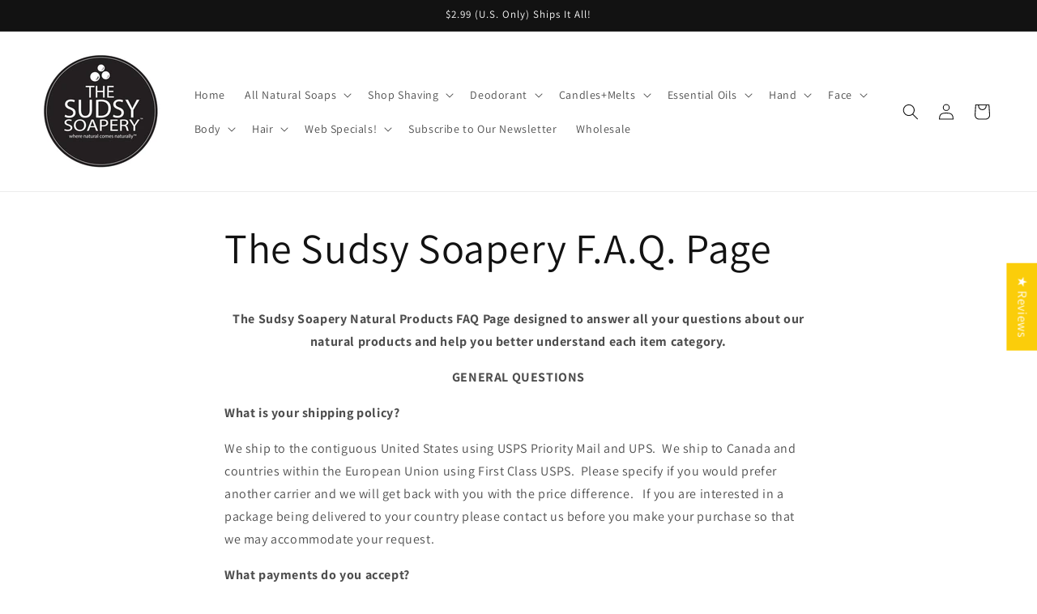

--- FILE ---
content_type: text/html; charset=utf-8
request_url: https://sudsysoapery.com/pages/the-sudsy-soapery-f-a-q-page
body_size: 65710
content:
<!doctype html>
<html class="js" lang="en">
  <head>
    <meta charset="utf-8">
    <meta http-equiv="X-UA-Compatible" content="IE=edge">
    <meta name="viewport" content="width=device-width,initial-scale=1">
    <meta name="theme-color" content="">
    <link rel="canonical" href="https://sudsysoapery.com/pages/the-sudsy-soapery-f-a-q-page"><link rel="icon" type="image/png" href="//sudsysoapery.com/cdn/shop/files/Spin_Wheel_Logo_copy.png?crop=center&height=32&v=1654743250&width=32"><link rel="preconnect" href="https://fonts.shopifycdn.com" crossorigin><title>
      The Sudsy Soapery F.A.Q. Page
 &ndash; The Sudsy Soapery Natural Products, LLC</title>

    
      <meta name="description" content="The Sudsy Soapery Natural Products FAQ Page designed to answer all your questions about our natural products and help you better understand each item category. GENERAL QUESTIONS What is your shipping policy? We ship to the contiguous United States using USPS Priority Mail and UPS.  We ship to Canada and countries withi">
    

    

<meta property="og:site_name" content="The Sudsy Soapery Natural Products, LLC">
<meta property="og:url" content="https://sudsysoapery.com/pages/the-sudsy-soapery-f-a-q-page">
<meta property="og:title" content="The Sudsy Soapery F.A.Q. Page">
<meta property="og:type" content="website">
<meta property="og:description" content="The Sudsy Soapery Natural Products FAQ Page designed to answer all your questions about our natural products and help you better understand each item category. GENERAL QUESTIONS What is your shipping policy? We ship to the contiguous United States using USPS Priority Mail and UPS.  We ship to Canada and countries withi"><meta property="og:image" content="http://sudsysoapery.com/cdn/shop/files/SUDSY_SOAPERY_ROUND_1000X1000_copy.jpg?height=628&pad_color=ffffff&v=1630956329&width=1200">
  <meta property="og:image:secure_url" content="https://sudsysoapery.com/cdn/shop/files/SUDSY_SOAPERY_ROUND_1000X1000_copy.jpg?height=628&pad_color=ffffff&v=1630956329&width=1200">
  <meta property="og:image:width" content="1200">
  <meta property="og:image:height" content="628"><meta name="twitter:card" content="summary_large_image">
<meta name="twitter:title" content="The Sudsy Soapery F.A.Q. Page">
<meta name="twitter:description" content="The Sudsy Soapery Natural Products FAQ Page designed to answer all your questions about our natural products and help you better understand each item category. GENERAL QUESTIONS What is your shipping policy? We ship to the contiguous United States using USPS Priority Mail and UPS.  We ship to Canada and countries withi">


    <script src="//sudsysoapery.com/cdn/shop/t/79/assets/constants.js?v=132983761750457495441765221180" defer="defer"></script>
    <script src="//sudsysoapery.com/cdn/shop/t/79/assets/pubsub.js?v=25310214064522200911765221181" defer="defer"></script>
    <script src="//sudsysoapery.com/cdn/shop/t/79/assets/global.js?v=7301445359237545521765221180" defer="defer"></script>
    <script src="//sudsysoapery.com/cdn/shop/t/79/assets/details-disclosure.js?v=13653116266235556501765221180" defer="defer"></script>
    <script src="//sudsysoapery.com/cdn/shop/t/79/assets/details-modal.js?v=25581673532751508451765221180" defer="defer"></script>
    <script src="//sudsysoapery.com/cdn/shop/t/79/assets/search-form.js?v=133129549252120666541765221182" defer="defer"></script><script src="//sudsysoapery.com/cdn/shop/t/79/assets/animations.js?v=88693664871331136111765221180" defer="defer"></script><script>window.performance && window.performance.mark && window.performance.mark('shopify.content_for_header.start');</script><meta name="google-site-verification" content="WhFlct7spTDpZbisfjn6wvEg_prcVe6J-ETVO9BLFbk">
<meta id="shopify-digital-wallet" name="shopify-digital-wallet" content="/13939751/digital_wallets/dialog">
<meta name="shopify-checkout-api-token" content="d4ad36da1c24b3e596a19d743b408bcb">
<meta id="in-context-paypal-metadata" data-shop-id="13939751" data-venmo-supported="false" data-environment="production" data-locale="en_US" data-paypal-v4="true" data-currency="USD">
<link rel="alternate" hreflang="x-default" href="https://sudsysoapery.com/pages/the-sudsy-soapery-f-a-q-page">
<link rel="alternate" hreflang="en" href="https://sudsysoapery.com/pages/the-sudsy-soapery-f-a-q-page">
<link rel="alternate" hreflang="de" href="https://sudsysoapery.com/de/pages/the-sudsy-soapery-f-a-q-page">
<link rel="alternate" hreflang="ar" href="https://sudsysoapery.com/ar/pages/the-sudsy-soapery-f-a-q-page">
<script async="async" src="/checkouts/internal/preloads.js?locale=en-US"></script>
<link rel="preconnect" href="https://shop.app" crossorigin="anonymous">
<script async="async" src="https://shop.app/checkouts/internal/preloads.js?locale=en-US&shop_id=13939751" crossorigin="anonymous"></script>
<script id="apple-pay-shop-capabilities" type="application/json">{"shopId":13939751,"countryCode":"US","currencyCode":"USD","merchantCapabilities":["supports3DS"],"merchantId":"gid:\/\/shopify\/Shop\/13939751","merchantName":"The Sudsy Soapery Natural Products, LLC","requiredBillingContactFields":["postalAddress","email","phone"],"requiredShippingContactFields":["postalAddress","email","phone"],"shippingType":"shipping","supportedNetworks":["visa","masterCard","amex","discover","elo","jcb"],"total":{"type":"pending","label":"The Sudsy Soapery Natural Products, LLC","amount":"1.00"},"shopifyPaymentsEnabled":true,"supportsSubscriptions":true}</script>
<script id="shopify-features" type="application/json">{"accessToken":"d4ad36da1c24b3e596a19d743b408bcb","betas":["rich-media-storefront-analytics"],"domain":"sudsysoapery.com","predictiveSearch":true,"shopId":13939751,"locale":"en"}</script>
<script>var Shopify = Shopify || {};
Shopify.shop = "the-sudsy-soapery-natural-products.myshopify.com";
Shopify.locale = "en";
Shopify.currency = {"active":"USD","rate":"1.0"};
Shopify.country = "US";
Shopify.theme = {"name":"Updated copy of Updated copy of Updated copy of...","id":157613621504,"schema_name":"Dawn","schema_version":"15.4.1","theme_store_id":887,"role":"main"};
Shopify.theme.handle = "null";
Shopify.theme.style = {"id":null,"handle":null};
Shopify.cdnHost = "sudsysoapery.com/cdn";
Shopify.routes = Shopify.routes || {};
Shopify.routes.root = "/";</script>
<script type="module">!function(o){(o.Shopify=o.Shopify||{}).modules=!0}(window);</script>
<script>!function(o){function n(){var o=[];function n(){o.push(Array.prototype.slice.apply(arguments))}return n.q=o,n}var t=o.Shopify=o.Shopify||{};t.loadFeatures=n(),t.autoloadFeatures=n()}(window);</script>
<script>
  window.ShopifyPay = window.ShopifyPay || {};
  window.ShopifyPay.apiHost = "shop.app\/pay";
  window.ShopifyPay.redirectState = null;
</script>
<script id="shop-js-analytics" type="application/json">{"pageType":"page"}</script>
<script defer="defer" async type="module" src="//sudsysoapery.com/cdn/shopifycloud/shop-js/modules/v2/client.init-shop-cart-sync_BApSsMSl.en.esm.js"></script>
<script defer="defer" async type="module" src="//sudsysoapery.com/cdn/shopifycloud/shop-js/modules/v2/chunk.common_CBoos6YZ.esm.js"></script>
<script type="module">
  await import("//sudsysoapery.com/cdn/shopifycloud/shop-js/modules/v2/client.init-shop-cart-sync_BApSsMSl.en.esm.js");
await import("//sudsysoapery.com/cdn/shopifycloud/shop-js/modules/v2/chunk.common_CBoos6YZ.esm.js");

  window.Shopify.SignInWithShop?.initShopCartSync?.({"fedCMEnabled":true,"windoidEnabled":true});

</script>
<script>
  window.Shopify = window.Shopify || {};
  if (!window.Shopify.featureAssets) window.Shopify.featureAssets = {};
  window.Shopify.featureAssets['shop-js'] = {"shop-cart-sync":["modules/v2/client.shop-cart-sync_DJczDl9f.en.esm.js","modules/v2/chunk.common_CBoos6YZ.esm.js"],"init-fed-cm":["modules/v2/client.init-fed-cm_BzwGC0Wi.en.esm.js","modules/v2/chunk.common_CBoos6YZ.esm.js"],"init-windoid":["modules/v2/client.init-windoid_BS26ThXS.en.esm.js","modules/v2/chunk.common_CBoos6YZ.esm.js"],"init-shop-email-lookup-coordinator":["modules/v2/client.init-shop-email-lookup-coordinator_DFwWcvrS.en.esm.js","modules/v2/chunk.common_CBoos6YZ.esm.js"],"shop-cash-offers":["modules/v2/client.shop-cash-offers_DthCPNIO.en.esm.js","modules/v2/chunk.common_CBoos6YZ.esm.js","modules/v2/chunk.modal_Bu1hFZFC.esm.js"],"shop-button":["modules/v2/client.shop-button_D_JX508o.en.esm.js","modules/v2/chunk.common_CBoos6YZ.esm.js"],"shop-toast-manager":["modules/v2/client.shop-toast-manager_tEhgP2F9.en.esm.js","modules/v2/chunk.common_CBoos6YZ.esm.js"],"avatar":["modules/v2/client.avatar_BTnouDA3.en.esm.js"],"pay-button":["modules/v2/client.pay-button_BuNmcIr_.en.esm.js","modules/v2/chunk.common_CBoos6YZ.esm.js"],"init-shop-cart-sync":["modules/v2/client.init-shop-cart-sync_BApSsMSl.en.esm.js","modules/v2/chunk.common_CBoos6YZ.esm.js"],"shop-login-button":["modules/v2/client.shop-login-button_DwLgFT0K.en.esm.js","modules/v2/chunk.common_CBoos6YZ.esm.js","modules/v2/chunk.modal_Bu1hFZFC.esm.js"],"init-customer-accounts-sign-up":["modules/v2/client.init-customer-accounts-sign-up_TlVCiykN.en.esm.js","modules/v2/client.shop-login-button_DwLgFT0K.en.esm.js","modules/v2/chunk.common_CBoos6YZ.esm.js","modules/v2/chunk.modal_Bu1hFZFC.esm.js"],"init-shop-for-new-customer-accounts":["modules/v2/client.init-shop-for-new-customer-accounts_DrjXSI53.en.esm.js","modules/v2/client.shop-login-button_DwLgFT0K.en.esm.js","modules/v2/chunk.common_CBoos6YZ.esm.js","modules/v2/chunk.modal_Bu1hFZFC.esm.js"],"init-customer-accounts":["modules/v2/client.init-customer-accounts_C0Oh2ljF.en.esm.js","modules/v2/client.shop-login-button_DwLgFT0K.en.esm.js","modules/v2/chunk.common_CBoos6YZ.esm.js","modules/v2/chunk.modal_Bu1hFZFC.esm.js"],"shop-follow-button":["modules/v2/client.shop-follow-button_C5D3XtBb.en.esm.js","modules/v2/chunk.common_CBoos6YZ.esm.js","modules/v2/chunk.modal_Bu1hFZFC.esm.js"],"checkout-modal":["modules/v2/client.checkout-modal_8TC_1FUY.en.esm.js","modules/v2/chunk.common_CBoos6YZ.esm.js","modules/v2/chunk.modal_Bu1hFZFC.esm.js"],"lead-capture":["modules/v2/client.lead-capture_D-pmUjp9.en.esm.js","modules/v2/chunk.common_CBoos6YZ.esm.js","modules/v2/chunk.modal_Bu1hFZFC.esm.js"],"shop-login":["modules/v2/client.shop-login_BmtnoEUo.en.esm.js","modules/v2/chunk.common_CBoos6YZ.esm.js","modules/v2/chunk.modal_Bu1hFZFC.esm.js"],"payment-terms":["modules/v2/client.payment-terms_BHOWV7U_.en.esm.js","modules/v2/chunk.common_CBoos6YZ.esm.js","modules/v2/chunk.modal_Bu1hFZFC.esm.js"]};
</script>
<script>(function() {
  var isLoaded = false;
  function asyncLoad() {
    if (isLoaded) return;
    isLoaded = true;
    var urls = ["https:\/\/cdn.shopify.com\/s\/files\/1\/1393\/9751\/t\/60\/assets\/globo.formbuilder.init.js?v=1606194532\u0026shop=the-sudsy-soapery-natural-products.myshopify.com","https:\/\/a.mailmunch.co\/widgets\/site-460189-e9261fb967d26cb7274023be403294ff2cbf7d06.js?shop=the-sudsy-soapery-natural-products.myshopify.com","\/\/cdn.shopify.com\/proxy\/2a6794f2bc85d4d202ae3315895527f115f29bc35408cfa3c82ceca02b9477ad\/api.goaffpro.com\/loader.js?shop=the-sudsy-soapery-natural-products.myshopify.com\u0026sp-cache-control=cHVibGljLCBtYXgtYWdlPTkwMA","https:\/\/upsell.conversionbear.com\/script?app=upsell\u0026shop=the-sudsy-soapery-natural-products.myshopify.com","https:\/\/cdn.hextom.com\/js\/quickannouncementbar.js?shop=the-sudsy-soapery-natural-products.myshopify.com","https:\/\/fs.kaktusapp.com\/storage\/js\/kaktus_fs-the-sudsy-soapery-natural-products.myshopify.com.js?ver=55\u0026shop=the-sudsy-soapery-natural-products.myshopify.com"];
    for (var i = 0; i < urls.length; i++) {
      var s = document.createElement('script');
      s.type = 'text/javascript';
      s.async = true;
      s.src = urls[i];
      var x = document.getElementsByTagName('script')[0];
      x.parentNode.insertBefore(s, x);
    }
  };
  if(window.attachEvent) {
    window.attachEvent('onload', asyncLoad);
  } else {
    window.addEventListener('load', asyncLoad, false);
  }
})();</script>
<script id="__st">var __st={"a":13939751,"offset":-21600,"reqid":"f272dfea-8c4b-44c3-ae53-bfb6e726c3b0-1768924498","pageurl":"sudsysoapery.com\/pages\/the-sudsy-soapery-f-a-q-page","s":"pages-215155278","u":"c8eb810f6bb1","p":"page","rtyp":"page","rid":215155278};</script>
<script>window.ShopifyPaypalV4VisibilityTracking = true;</script>
<script id="captcha-bootstrap">!function(){'use strict';const t='contact',e='account',n='new_comment',o=[[t,t],['blogs',n],['comments',n],[t,'customer']],c=[[e,'customer_login'],[e,'guest_login'],[e,'recover_customer_password'],[e,'create_customer']],r=t=>t.map((([t,e])=>`form[action*='/${t}']:not([data-nocaptcha='true']) input[name='form_type'][value='${e}']`)).join(','),a=t=>()=>t?[...document.querySelectorAll(t)].map((t=>t.form)):[];function s(){const t=[...o],e=r(t);return a(e)}const i='password',u='form_key',d=['recaptcha-v3-token','g-recaptcha-response','h-captcha-response',i],f=()=>{try{return window.sessionStorage}catch{return}},m='__shopify_v',_=t=>t.elements[u];function p(t,e,n=!1){try{const o=window.sessionStorage,c=JSON.parse(o.getItem(e)),{data:r}=function(t){const{data:e,action:n}=t;return t[m]||n?{data:e,action:n}:{data:t,action:n}}(c);for(const[e,n]of Object.entries(r))t.elements[e]&&(t.elements[e].value=n);n&&o.removeItem(e)}catch(o){console.error('form repopulation failed',{error:o})}}const l='form_type',E='cptcha';function T(t){t.dataset[E]=!0}const w=window,h=w.document,L='Shopify',v='ce_forms',y='captcha';let A=!1;((t,e)=>{const n=(g='f06e6c50-85a8-45c8-87d0-21a2b65856fe',I='https://cdn.shopify.com/shopifycloud/storefront-forms-hcaptcha/ce_storefront_forms_captcha_hcaptcha.v1.5.2.iife.js',D={infoText:'Protected by hCaptcha',privacyText:'Privacy',termsText:'Terms'},(t,e,n)=>{const o=w[L][v],c=o.bindForm;if(c)return c(t,g,e,D).then(n);var r;o.q.push([[t,g,e,D],n]),r=I,A||(h.body.append(Object.assign(h.createElement('script'),{id:'captcha-provider',async:!0,src:r})),A=!0)});var g,I,D;w[L]=w[L]||{},w[L][v]=w[L][v]||{},w[L][v].q=[],w[L][y]=w[L][y]||{},w[L][y].protect=function(t,e){n(t,void 0,e),T(t)},Object.freeze(w[L][y]),function(t,e,n,w,h,L){const[v,y,A,g]=function(t,e,n){const i=e?o:[],u=t?c:[],d=[...i,...u],f=r(d),m=r(i),_=r(d.filter((([t,e])=>n.includes(e))));return[a(f),a(m),a(_),s()]}(w,h,L),I=t=>{const e=t.target;return e instanceof HTMLFormElement?e:e&&e.form},D=t=>v().includes(t);t.addEventListener('submit',(t=>{const e=I(t);if(!e)return;const n=D(e)&&!e.dataset.hcaptchaBound&&!e.dataset.recaptchaBound,o=_(e),c=g().includes(e)&&(!o||!o.value);(n||c)&&t.preventDefault(),c&&!n&&(function(t){try{if(!f())return;!function(t){const e=f();if(!e)return;const n=_(t);if(!n)return;const o=n.value;o&&e.removeItem(o)}(t);const e=Array.from(Array(32),(()=>Math.random().toString(36)[2])).join('');!function(t,e){_(t)||t.append(Object.assign(document.createElement('input'),{type:'hidden',name:u})),t.elements[u].value=e}(t,e),function(t,e){const n=f();if(!n)return;const o=[...t.querySelectorAll(`input[type='${i}']`)].map((({name:t})=>t)),c=[...d,...o],r={};for(const[a,s]of new FormData(t).entries())c.includes(a)||(r[a]=s);n.setItem(e,JSON.stringify({[m]:1,action:t.action,data:r}))}(t,e)}catch(e){console.error('failed to persist form',e)}}(e),e.submit())}));const S=(t,e)=>{t&&!t.dataset[E]&&(n(t,e.some((e=>e===t))),T(t))};for(const o of['focusin','change'])t.addEventListener(o,(t=>{const e=I(t);D(e)&&S(e,y())}));const B=e.get('form_key'),M=e.get(l),P=B&&M;t.addEventListener('DOMContentLoaded',(()=>{const t=y();if(P)for(const e of t)e.elements[l].value===M&&p(e,B);[...new Set([...A(),...v().filter((t=>'true'===t.dataset.shopifyCaptcha))])].forEach((e=>S(e,t)))}))}(h,new URLSearchParams(w.location.search),n,t,e,['guest_login'])})(!0,!0)}();</script>
<script integrity="sha256-4kQ18oKyAcykRKYeNunJcIwy7WH5gtpwJnB7kiuLZ1E=" data-source-attribution="shopify.loadfeatures" defer="defer" src="//sudsysoapery.com/cdn/shopifycloud/storefront/assets/storefront/load_feature-a0a9edcb.js" crossorigin="anonymous"></script>
<script crossorigin="anonymous" defer="defer" src="//sudsysoapery.com/cdn/shopifycloud/storefront/assets/shopify_pay/storefront-65b4c6d7.js?v=20250812"></script>
<script data-source-attribution="shopify.dynamic_checkout.dynamic.init">var Shopify=Shopify||{};Shopify.PaymentButton=Shopify.PaymentButton||{isStorefrontPortableWallets:!0,init:function(){window.Shopify.PaymentButton.init=function(){};var t=document.createElement("script");t.src="https://sudsysoapery.com/cdn/shopifycloud/portable-wallets/latest/portable-wallets.en.js",t.type="module",document.head.appendChild(t)}};
</script>
<script data-source-attribution="shopify.dynamic_checkout.buyer_consent">
  function portableWalletsHideBuyerConsent(e){var t=document.getElementById("shopify-buyer-consent"),n=document.getElementById("shopify-subscription-policy-button");t&&n&&(t.classList.add("hidden"),t.setAttribute("aria-hidden","true"),n.removeEventListener("click",e))}function portableWalletsShowBuyerConsent(e){var t=document.getElementById("shopify-buyer-consent"),n=document.getElementById("shopify-subscription-policy-button");t&&n&&(t.classList.remove("hidden"),t.removeAttribute("aria-hidden"),n.addEventListener("click",e))}window.Shopify?.PaymentButton&&(window.Shopify.PaymentButton.hideBuyerConsent=portableWalletsHideBuyerConsent,window.Shopify.PaymentButton.showBuyerConsent=portableWalletsShowBuyerConsent);
</script>
<script data-source-attribution="shopify.dynamic_checkout.cart.bootstrap">document.addEventListener("DOMContentLoaded",(function(){function t(){return document.querySelector("shopify-accelerated-checkout-cart, shopify-accelerated-checkout")}if(t())Shopify.PaymentButton.init();else{new MutationObserver((function(e,n){t()&&(Shopify.PaymentButton.init(),n.disconnect())})).observe(document.body,{childList:!0,subtree:!0})}}));
</script>
<script id='scb4127' type='text/javascript' async='' src='https://sudsysoapery.com/cdn/shopifycloud/privacy-banner/storefront-banner.js'></script><link id="shopify-accelerated-checkout-styles" rel="stylesheet" media="screen" href="https://sudsysoapery.com/cdn/shopifycloud/portable-wallets/latest/accelerated-checkout-backwards-compat.css" crossorigin="anonymous">
<style id="shopify-accelerated-checkout-cart">
        #shopify-buyer-consent {
  margin-top: 1em;
  display: inline-block;
  width: 100%;
}

#shopify-buyer-consent.hidden {
  display: none;
}

#shopify-subscription-policy-button {
  background: none;
  border: none;
  padding: 0;
  text-decoration: underline;
  font-size: inherit;
  cursor: pointer;
}

#shopify-subscription-policy-button::before {
  box-shadow: none;
}

      </style>
<script id="sections-script" data-sections="header" defer="defer" src="//sudsysoapery.com/cdn/shop/t/79/compiled_assets/scripts.js?v=5798"></script>
<script>window.performance && window.performance.mark && window.performance.mark('shopify.content_for_header.end');</script>


    <style data-shopify>
      @font-face {
  font-family: Assistant;
  font-weight: 400;
  font-style: normal;
  font-display: swap;
  src: url("//sudsysoapery.com/cdn/fonts/assistant/assistant_n4.9120912a469cad1cc292572851508ca49d12e768.woff2") format("woff2"),
       url("//sudsysoapery.com/cdn/fonts/assistant/assistant_n4.6e9875ce64e0fefcd3f4446b7ec9036b3ddd2985.woff") format("woff");
}

      @font-face {
  font-family: Assistant;
  font-weight: 700;
  font-style: normal;
  font-display: swap;
  src: url("//sudsysoapery.com/cdn/fonts/assistant/assistant_n7.bf44452348ec8b8efa3aa3068825305886b1c83c.woff2") format("woff2"),
       url("//sudsysoapery.com/cdn/fonts/assistant/assistant_n7.0c887fee83f6b3bda822f1150b912c72da0f7b64.woff") format("woff");
}

      
      
      @font-face {
  font-family: Assistant;
  font-weight: 400;
  font-style: normal;
  font-display: swap;
  src: url("//sudsysoapery.com/cdn/fonts/assistant/assistant_n4.9120912a469cad1cc292572851508ca49d12e768.woff2") format("woff2"),
       url("//sudsysoapery.com/cdn/fonts/assistant/assistant_n4.6e9875ce64e0fefcd3f4446b7ec9036b3ddd2985.woff") format("woff");
}


      
        :root,
        .color-background-1 {
          --color-background: 255,255,255;
        
          --gradient-background: #ffffff;
        

        

        --color-foreground: 18,18,18;
        --color-background-contrast: 191,191,191;
        --color-shadow: 18,18,18;
        --color-button: 18,18,18;
        --color-button-text: 255,255,255;
        --color-secondary-button: 255,255,255;
        --color-secondary-button-text: 18,18,18;
        --color-link: 18,18,18;
        --color-badge-foreground: 18,18,18;
        --color-badge-background: 255,255,255;
        --color-badge-border: 18,18,18;
        --payment-terms-background-color: rgb(255 255 255);
      }
      
        
        .color-background-2 {
          --color-background: 255,255,255;
        
          --gradient-background: #ffffff;
        

        

        --color-foreground: 18,18,18;
        --color-background-contrast: 191,191,191;
        --color-shadow: 18,18,18;
        --color-button: 18,18,18;
        --color-button-text: 255,255,255;
        --color-secondary-button: 255,255,255;
        --color-secondary-button-text: 18,18,18;
        --color-link: 18,18,18;
        --color-badge-foreground: 18,18,18;
        --color-badge-background: 255,255,255;
        --color-badge-border: 18,18,18;
        --payment-terms-background-color: rgb(255 255 255);
      }
      
        
        .color-inverse {
          --color-background: 245,245,245;
        
          --gradient-background: #f5f5f5;
        

        

        --color-foreground: 32,42,54;
        --color-background-contrast: 181,181,181;
        --color-shadow: 245,245,245;
        --color-button: 255,255,255;
        --color-button-text: 18,18,18;
        --color-secondary-button: 245,245,245;
        --color-secondary-button-text: 18,18,18;
        --color-link: 18,18,18;
        --color-badge-foreground: 32,42,54;
        --color-badge-background: 245,245,245;
        --color-badge-border: 32,42,54;
        --payment-terms-background-color: rgb(245 245 245);
      }
      
        
        .color-accent-1 {
          --color-background: 18,18,18;
        
          --gradient-background: #121212;
        

        

        --color-foreground: 255,255,255;
        --color-background-contrast: 146,146,146;
        --color-shadow: 18,18,18;
        --color-button: 255,255,255;
        --color-button-text: 18,18,18;
        --color-secondary-button: 18,18,18;
        --color-secondary-button-text: 255,255,255;
        --color-link: 255,255,255;
        --color-badge-foreground: 255,255,255;
        --color-badge-background: 18,18,18;
        --color-badge-border: 255,255,255;
        --payment-terms-background-color: rgb(18 18 18);
      }
      
        
        .color-accent-2 {
          --color-background: 186,43,43;
        
          --gradient-background: #ba2b2b;
        

        

        --color-foreground: 255,255,255;
        --color-background-contrast: 82,19,19;
        --color-shadow: 18,18,18;
        --color-button: 255,255,255;
        --color-button-text: 186,159,43;
        --color-secondary-button: 186,43,43;
        --color-secondary-button-text: 255,255,255;
        --color-link: 255,255,255;
        --color-badge-foreground: 255,255,255;
        --color-badge-background: 186,43,43;
        --color-badge-border: 255,255,255;
        --payment-terms-background-color: rgb(186 43 43);
      }
      

      body, .color-background-1, .color-background-2, .color-inverse, .color-accent-1, .color-accent-2 {
        color: rgba(var(--color-foreground), 0.75);
        background-color: rgb(var(--color-background));
      }

      :root {
        --font-body-family: Assistant, sans-serif;
        --font-body-style: normal;
        --font-body-weight: 400;
        --font-body-weight-bold: 700;

        --font-heading-family: Assistant, sans-serif;
        --font-heading-style: normal;
        --font-heading-weight: 400;

        --font-body-scale: 1.0;
        --font-heading-scale: 1.0;

        --media-padding: px;
        --media-border-opacity: 0.05;
        --media-border-width: 1px;
        --media-radius: 0px;
        --media-shadow-opacity: 0.0;
        --media-shadow-horizontal-offset: 0px;
        --media-shadow-vertical-offset: 0px;
        --media-shadow-blur-radius: 0px;
        --media-shadow-visible: 0;

        --page-width: 130rem;
        --page-width-margin: 0rem;

        --product-card-image-padding: 0.0rem;
        --product-card-corner-radius: 0.0rem;
        --product-card-text-alignment: left;
        --product-card-border-width: 0.0rem;
        --product-card-border-opacity: 0.0;
        --product-card-shadow-opacity: 0.1;
        --product-card-shadow-visible: 1;
        --product-card-shadow-horizontal-offset: 0.0rem;
        --product-card-shadow-vertical-offset: 0.0rem;
        --product-card-shadow-blur-radius: 0.0rem;

        --collection-card-image-padding: 0.0rem;
        --collection-card-corner-radius: 0.0rem;
        --collection-card-text-alignment: left;
        --collection-card-border-width: 0.0rem;
        --collection-card-border-opacity: 0.0;
        --collection-card-shadow-opacity: 0.1;
        --collection-card-shadow-visible: 1;
        --collection-card-shadow-horizontal-offset: 0.0rem;
        --collection-card-shadow-vertical-offset: 0.0rem;
        --collection-card-shadow-blur-radius: 0.0rem;

        --blog-card-image-padding: 0.0rem;
        --blog-card-corner-radius: 0.0rem;
        --blog-card-text-alignment: left;
        --blog-card-border-width: 0.0rem;
        --blog-card-border-opacity: 0.0;
        --blog-card-shadow-opacity: 0.1;
        --blog-card-shadow-visible: 1;
        --blog-card-shadow-horizontal-offset: 0.0rem;
        --blog-card-shadow-vertical-offset: 0.0rem;
        --blog-card-shadow-blur-radius: 0.0rem;

        --badge-corner-radius: 4.0rem;

        --popup-border-width: 1px;
        --popup-border-opacity: 0.1;
        --popup-corner-radius: 0px;
        --popup-shadow-opacity: 0.0;
        --popup-shadow-horizontal-offset: 0px;
        --popup-shadow-vertical-offset: 0px;
        --popup-shadow-blur-radius: 0px;

        --drawer-border-width: 1px;
        --drawer-border-opacity: 0.1;
        --drawer-shadow-opacity: 0.0;
        --drawer-shadow-horizontal-offset: 0px;
        --drawer-shadow-vertical-offset: 0px;
        --drawer-shadow-blur-radius: 0px;

        --spacing-sections-desktop: 0px;
        --spacing-sections-mobile: 0px;

        --grid-desktop-vertical-spacing: 8px;
        --grid-desktop-horizontal-spacing: 8px;
        --grid-mobile-vertical-spacing: 4px;
        --grid-mobile-horizontal-spacing: 4px;

        --text-boxes-border-opacity: 0.0;
        --text-boxes-border-width: 0px;
        --text-boxes-radius: 0px;
        --text-boxes-shadow-opacity: 0.0;
        --text-boxes-shadow-visible: 0;
        --text-boxes-shadow-horizontal-offset: 0px;
        --text-boxes-shadow-vertical-offset: 0px;
        --text-boxes-shadow-blur-radius: 0px;

        --buttons-radius: 0px;
        --buttons-radius-outset: 0px;
        --buttons-border-width: 1px;
        --buttons-border-opacity: 1.0;
        --buttons-shadow-opacity: 0.0;
        --buttons-shadow-visible: 0;
        --buttons-shadow-horizontal-offset: 0px;
        --buttons-shadow-vertical-offset: 0px;
        --buttons-shadow-blur-radius: 0px;
        --buttons-border-offset: 0px;

        --inputs-radius: 0px;
        --inputs-border-width: 1px;
        --inputs-border-opacity: 0.55;
        --inputs-shadow-opacity: 0.0;
        --inputs-shadow-horizontal-offset: 0px;
        --inputs-margin-offset: 0px;
        --inputs-shadow-vertical-offset: 0px;
        --inputs-shadow-blur-radius: 0px;
        --inputs-radius-outset: 0px;

        --variant-pills-radius: 40px;
        --variant-pills-border-width: 1px;
        --variant-pills-border-opacity: 0.55;
        --variant-pills-shadow-opacity: 0.0;
        --variant-pills-shadow-horizontal-offset: 0px;
        --variant-pills-shadow-vertical-offset: 0px;
        --variant-pills-shadow-blur-radius: 0px;
      }

      *,
      *::before,
      *::after {
        box-sizing: inherit;
      }

      html {
        box-sizing: border-box;
        font-size: calc(var(--font-body-scale) * 62.5%);
        height: 100%;
      }

      body {
        display: grid;
        grid-template-rows: auto auto 1fr auto;
        grid-template-columns: 100%;
        min-height: 100%;
        margin: 0;
        font-size: 1.5rem;
        letter-spacing: 0.06rem;
        line-height: calc(1 + 0.8 / var(--font-body-scale));
        font-family: var(--font-body-family);
        font-style: var(--font-body-style);
        font-weight: var(--font-body-weight);
      }

      @media screen and (min-width: 750px) {
        body {
          font-size: 1.6rem;
        }
      }
    </style>

    <link href="//sudsysoapery.com/cdn/shop/t/79/assets/base.css?v=159841507637079171801765221179" rel="stylesheet" type="text/css" media="all" />
    <link rel="stylesheet" href="//sudsysoapery.com/cdn/shop/t/79/assets/component-cart-items.css?v=13033300910818915211765221180" media="print" onload="this.media='all'">
      <link rel="preload" as="font" href="//sudsysoapery.com/cdn/fonts/assistant/assistant_n4.9120912a469cad1cc292572851508ca49d12e768.woff2" type="font/woff2" crossorigin>
      

      <link rel="preload" as="font" href="//sudsysoapery.com/cdn/fonts/assistant/assistant_n4.9120912a469cad1cc292572851508ca49d12e768.woff2" type="font/woff2" crossorigin>
      
<link href="//sudsysoapery.com/cdn/shop/t/79/assets/component-localization-form.css?v=170315343355214948141765221180" rel="stylesheet" type="text/css" media="all" />
      <script src="//sudsysoapery.com/cdn/shop/t/79/assets/localization-form.js?v=144176611646395275351765221181" defer="defer"></script><link
        rel="stylesheet"
        href="//sudsysoapery.com/cdn/shop/t/79/assets/component-predictive-search.css?v=118923337488134913561765221180"
        media="print"
        onload="this.media='all'"
      ><script>
      if (Shopify.designMode) {
        document.documentElement.classList.add('shopify-design-mode');
      }
    </script>
  <!-- BEGIN app block: shopify://apps/sales-discounts/blocks/sale-labels/29205fb1-2e68-4d81-a905-d828a51c8413 --><style>#Product-Slider>div+div .hc-sale-tag,.Product__Gallery--stack .Product__SlideItem+.Product__SlideItem .hc-sale-tag,.\#product-card-badge.\@type\:sale,.badge--on-sale,.badge--onsale,.badge.color-sale,.badge.onsale,.flag.sale,.grid-product__on-sale,.grid-product__tag--sale,.hc-sale-tag+.ProductItem__Wrapper .ProductItem__Label,.hc-sale-tag+.badge__container,.hc-sale-tag+.card__inner .badge,.hc-sale-tag+.card__inner+.card__content .card__badge,.hc-sale-tag+link+.card-wrapper .card__badge,.hc-sale-tag+.card__wrapper .card__badge,.hc-sale-tag+.image-wrapper .product-item__badge,.hc-sale-tag+.product--labels,.hc-sale-tag+.product-item__image-wrapper .product-item__label-list,.hc-sale-tag+a .label,.hc-sale-tag+img+.product-item__meta+.product-item__badge,.label .overlay-sale,.lbl.on-sale,.media-column+.media-column .hc-sale-tag,.price__badge-sale,.product-badge--sale,.product-badge__sale,.product-card__label--sale,.product-item__badge--sale,.product-label--on-sale,.product-label--sale,.product-label.sale,.product__badge--sale,.product__badge__item--sale,.product__media-icon,.productitem__badge--sale,.sale-badge,.sale-box,.sale-item.icn,.sale-sticker,.sale_banner,.theme-img+.theme-img .hc-sale-tag,.hc-sale-tag+a+.badge,.hc-sale-tag+div .badge{display:none!important}.facets__display{z-index:3!important}.indiv-product .hc-sale-tag,.product-item--with-hover-swatches .hc-sale-tag,.product-recommendations .hc-sale-tag{z-index:3}#Product-Slider .hc-sale-tag{z-index:6}.product-holder .hc-sale-tag{z-index:9}.apply-gallery-animation .hc-product-page{z-index:10}.product-card.relative.flex.flex-col .hc-sale-tag{z-index:21}@media only screen and (min-width:750px){.product-gallery-item+.product-gallery-item .hc-sale-tag,.product__slide+.product__slide .hc-sale-tag,.yv-product-slider-item+.yv-product-slider-item .hc-sale-tag{display:none!important}}@media (min-width:960px){.product__media-item+.product__media-item .hc-sale-tag,.splide__slide+.splide__slide .hc-sale-tag{display:none!important}}
</style>
<script>
  let hcSaleLabelSettings = {
    domain: "the-sudsy-soapery-natural-products.myshopify.com",
    variants: [],
    selectedVariant: {},
    productPageImages: [],
    
  }
</script>
<style>.hc-sale-tag{display:none!important}</style><script>document.addEventListener("DOMContentLoaded",function(){"undefined"!=typeof hcVariants&&function(e){function t(e,t,a){return function(){if(a)return t.apply(this,arguments),e.apply(this,arguments);var n=e.apply(this,arguments);return t.apply(this,arguments),n}}var a=null;function n(){var t=window.location.search.replace(/.*variant=(\d+).*/,"$1");t&&t!=a&&(a=t,e(t))}window.history.pushState=t(history.pushState,n),window.history.replaceState=t(history.replaceState,n),window.addEventListener("popstate",n)}(function(e){let t=null;for(var a=0;a<hcVariants.length;a++)if(hcVariants[a].id==e){t=hcVariants[a];var n=document.querySelectorAll(".hc-product-page.hc-sale-tag");if(t.compare_at_price&&t.compare_at_price>t.price){var r=100*(t.compare_at_price-t.price)/t.compare_at_price;if(null!=r)for(a=0;a<n.length;a++)n[a].childNodes[0].textContent=r.toFixed(0)+"%",n[a].style.display="block";else for(a=0;a<n.length;a++)n[a].style.display="none"}else for(a=0;a<n.length;a++)n[a].style.display="none";break}})});</script> 


<!-- END app block --><!-- BEGIN app block: shopify://apps/powerful-form-builder/blocks/app-embed/e4bcb1eb-35b2-42e6-bc37-bfe0e1542c9d --><script type="text/javascript" hs-ignore data-cookieconsent="ignore">
  var Globo = Globo || {};
  var globoFormbuilderRecaptchaInit = function(){};
  var globoFormbuilderHcaptchaInit = function(){};
  window.Globo.FormBuilder = window.Globo.FormBuilder || {};
  window.Globo.FormBuilder.shop = {"configuration":{"money_format":"${{amount}}"},"pricing":{"features":{"bulkOrderForm":false,"cartForm":false,"fileUpload":2,"removeCopyright":false,"restrictedEmailDomains":false}},"settings":{"copyright":"Powered by <a href=\"https://globosoftware.net\" target=\"_blank\">Globo</a> <a href=\"https://apps.shopify.com/form-builder-contact-form\" target=\"_blank\" rel=\"nofollow\">Form</a>","hideWaterMark":false,"reCaptcha":{"recaptchaType":"v2","siteKey":false,"languageCode":"en"},"hCaptcha":{"siteKey":false},"scrollTop":false,"customCssCode":"","customCssEnabled":false,"additionalColumns":[]},"encryption_form_id":0,"url":"https://form.globosoftware.net/","CDN_URL":"https://dxo9oalx9qc1s.cloudfront.net"};

  if(window.Globo.FormBuilder.shop.settings.customCssEnabled && window.Globo.FormBuilder.shop.settings.customCssCode){
    const customStyle = document.createElement('style');
    customStyle.type = 'text/css';
    customStyle.innerHTML = window.Globo.FormBuilder.shop.settings.customCssCode;
    document.head.appendChild(customStyle);
  }

  window.Globo.FormBuilder.forms = [];
    
      
      
      
      window.Globo.FormBuilder.forms[26622] = {"26622":{"elements":[{"id":"group-1","type":"group","label":"Page 1","description":"","elements":[{"id":"text","type":"text","label":"Your Name","placeholder":"Your Name","description":"","required":true,"columnWidth":33.33},{"id":"text-2","type":"text","label":"Shop Name ","placeholder":"Natural Being","description":"","required":true,"columnWidth":50,"conditionalField":false},{"id":"phone","type":"phone","label":"Phone","placeholder":"000-000-0000","description":"","required":true,"columnWidth":50,"conditionalField":false},{"id":"text-4","type":"text","label":"Shop Address","placeholder":"0000 Natural Road, Norwhere, USA 0000","description":"","required":true,"columnWidth":50,"conditionalField":false},{"id":"text-3","type":"text","label":"Shop Website (if you have one)","placeholder":"www.naturalbeing.com","description":"","required":false,"columnWidth":50,"conditionalField":false},{"id":"email","type":"email","label":"Email","placeholder":"info@naturalbeing.com","description":"","required":true,"columnWidth":50,"conditionalField":false},{"id":"textarea-1","type":"textarea","label":{"en":"Please briefly state your Intentions for the resale of our product\/product line: ","ar":"Please briefly state your Intentions for the resale of our product\/product line: ","bg":"Please briefly state your Intentions for the resale of our product\/product line: ","cs":"Please briefly state your Intentions for the resale of our product\/product line: ","de":"Please briefly state your Intentions for the resale of our product\/product line: ","el":"Please briefly state your Intentions for the resale of our product\/product line: ","es":"Please briefly state your Intentions for the resale of our product\/product line: ","fil":"Please briefly state your Intentions for the resale of our product\/product line: ","fr":"Please briefly state your Intentions for the resale of our product\/product line: ","ga":"Please briefly state your Intentions for the resale of our product\/product line: ","it":"Please briefly state your Intentions for the resale of our product\/product line: ","ja":"Please briefly state your Intentions for the resale of our product\/product line: ","lv":"Please briefly state your Intentions for the resale of our product\/product line: ","ro":"Please briefly state your Intentions for the resale of our product\/product line: ","ru":"Please briefly state your Intentions for the resale of our product\/product line: ","sv":"Please briefly state your Intentions for the resale of our product\/product line: ","uk":"Please briefly state your Intentions for the resale of our product\/product line: ","vi":"Please briefly state your Intentions for the resale of our product\/product line: ","zh-TW":"Please briefly state your Intentions for the resale of our product\/product line: "},"placeholder":"","description":{"en":"","ar":"","bg":"","cs":"","de":"","el":"","es":"","fil":"","fr":"","ga":"","it":"","ja":"","lv":"","ro":"","ru":"","sv":"","uk":"","vi":"","zh-TW":""},"limitCharacters":true,"characters":250,"hideLabel":false,"keepPositionLabel":false,"columnWidth":100,"displayType":"show","displayDisjunctive":false,"conditionalField":false,"required":true},{"id":"file","type":"file","label":"File","button-text":"Choose file","placeholder":"","allowed-multiple":true,"allowed-extensions":["jpg","jpeg","png","pdf","doc","docx","txt","eps"],"description":"Resale License","required":false,"columnWidth":50,"conditionalField":false}]}],"errorMessage":{"required":"Please fill in field","invalid":"Invalid","invalidName":"Invalid name","invalidEmail":"Invalid email","invalidURL":"Invalid URL","invalidPhone":"Invalid phone","invalidNumber":"Invalid number","invalidPassword":"Invalid password","confirmPasswordNotMatch":"Confirmed password doesn't match","customerAlreadyExists":"Customer already exists","fileSizeLimit":"File size limit exceeded","fileNotAllowed":"File extension not allowed","requiredCaptcha":"Please, enter the captcha"},"appearance":{"layout":"default","width":600,"style":"classic_rounded","mainColor":"rgba(170,132,71,1)","headingColor":"#000","labelColor":"#000","descriptionColor":"#6c757d","optionColor":"#000","background":"none","backgroundColor":"#FFF","backgroundImage":"","backgroundImageAlignment":"middle","floatingIcon":"\u003csvg aria-hidden=\"true\" focusable=\"false\" data-prefix=\"fas\" data-icon=\"file-alt\" class=\"svg-inline--fa fa-file-alt fa-w-12\" role=\"img\" xmlns=\"http:\/\/www.w3.org\/2000\/svg\" viewBox=\"0 0 384 512\"\u003e\u003cpath fill=\"currentColor\" d=\"M224 136V0H24C10.7 0 0 10.7 0 24v464c0 13.3 10.7 24 24 24h336c13.3 0 24-10.7 24-24V160H248c-13.2 0-24-10.8-24-24zm64 236c0 6.6-5.4 12-12 12H108c-6.6 0-12-5.4-12-12v-8c0-6.6 5.4-12 12-12h168c6.6 0 12 5.4 12 12v8zm0-64c0 6.6-5.4 12-12 12H108c-6.6 0-12-5.4-12-12v-8c0-6.6 5.4-12 12-12h168c6.6 0 12 5.4 12 12v8zm0-72v8c0 6.6-5.4 12-12 12H108c-6.6 0-12-5.4-12-12v-8c0-6.6 5.4-12 12-12h168c6.6 0 12 5.4 12 12zm96-114.1v6.1H256V0h6.1c6.4 0 12.5 2.5 17 7l97.9 98c4.5 4.5 7 10.6 7 16.9z\"\u003e\u003c\/path\u003e\u003c\/svg\u003e","floatingText":"","displayOnAllPage":false,"position":"bottom right","colorScheme":{"solidButton":{"red":170,"green":132,"blue":71,"alpha":1},"solidButtonLabel":{"red":255,"green":255,"blue":255},"text":{"red":0,"green":0,"blue":0},"outlineButton":{"red":170,"green":132,"blue":71,"alpha":1},"background":null}},"afterSubmit":{"action":"clearForm","message":"\u003ch4\u003eThanks for getting in touch!\u0026nbsp;\u003c\/h4\u003e\u003cp\u003e\u003cbr\u003e\u003c\/p\u003e\u003cp\u003eWe appreciate you contacting us. One of our colleagues will get back in touch with you soon!\u003c\/p\u003e\u003cp\u003e\u003cbr\u003e\u003c\/p\u003e\u003cp\u003eHave a great day!\u003c\/p\u003e","redirectUrl":""},"footer":{"description":{"en":"\u003cp\u003eWe should be back in touch soon! \u003c\/p\u003e","ar":"\u003cp\u003eWe should be back in touch soon! \u003c\/p\u003e","bg":"\u003cp\u003eWe should be back in touch soon! \u003c\/p\u003e","cs":"\u003cp\u003eWe should be back in touch soon! \u003c\/p\u003e","de":"\u003cp\u003eWe should be back in touch soon! \u003c\/p\u003e","el":"\u003cp\u003eWe should be back in touch soon! \u003c\/p\u003e","es":"\u003cp\u003eWe should be back in touch soon! \u003c\/p\u003e","fil":"\u003cp\u003eWe should be back in touch soon! \u003c\/p\u003e","fr":"\u003cp\u003eWe should be back in touch soon! \u003c\/p\u003e","ga":"\u003cp\u003eWe should be back in touch soon! \u003c\/p\u003e","it":"\u003cp\u003eWe should be back in touch soon! \u003c\/p\u003e","ja":"\u003cp\u003eWe should be back in touch soon! \u003c\/p\u003e","lv":"\u003cp\u003eWe should be back in touch soon! \u003c\/p\u003e","ro":"\u003cp\u003eWe should be back in touch soon! \u003c\/p\u003e","ru":"\u003cp\u003eWe should be back in touch soon! \u003c\/p\u003e","sv":"\u003cp\u003eWe should be back in touch soon! \u003c\/p\u003e","uk":"\u003cp\u003eWe should be back in touch soon! \u003c\/p\u003e","vi":"\u003cp\u003eWe should be back in touch soon! \u003c\/p\u003e","zh-TW":"\u003cp\u003eWe should be back in touch soon! \u003c\/p\u003e"},"previousText":"Previous","nextText":"Next","submitText":"Submit","submitFullWidth":true,"submitAlignment":"left"},"header":{"active":true,"title":"Wholesale Application ","description":{"en":"\u003cp\u003eFill this form out and attach your resale license.\u003c\/p\u003e\u003cp\u003eWholesale orders require a $250 minimum, plus additional shipping and handling charges. \u003c\/p\u003e","ar":"\u003cp\u003eFill this form out and attach your resale license.\u003c\/p\u003e\u003cp\u003eWholesale orders require a $250 minimum, plus additional shipping and handling charges. \u003c\/p\u003e","bg":"\u003cp\u003eFill this form out and attach your resale license.\u003c\/p\u003e\u003cp\u003eWholesale orders require a $250 minimum, plus additional shipping and handling charges. \u003c\/p\u003e","cs":"\u003cp\u003eFill this form out and attach your resale license.\u003c\/p\u003e\u003cp\u003eWholesale orders require a $250 minimum, plus additional shipping and handling charges. \u003c\/p\u003e","de":"\u003cp\u003eFill this form out and attach your resale license.\u003c\/p\u003e\u003cp\u003eWholesale orders require a $250 minimum, plus additional shipping and handling charges. \u003c\/p\u003e","el":"\u003cp\u003eFill this form out and attach your resale license.\u003c\/p\u003e\u003cp\u003eWholesale orders require a $250 minimum, plus additional shipping and handling charges. \u003c\/p\u003e","es":"\u003cp\u003eFill this form out and attach your resale license.\u003c\/p\u003e\u003cp\u003eWholesale orders require a $250 minimum, plus additional shipping and handling charges. \u003c\/p\u003e","fil":"\u003cp\u003eFill this form out and attach your resale license.\u003c\/p\u003e\u003cp\u003eWholesale orders require a $250 minimum, plus additional shipping and handling charges. \u003c\/p\u003e","fr":"\u003cp\u003eFill this form out and attach your resale license.\u003c\/p\u003e\u003cp\u003eWholesale orders require a $250 minimum, plus additional shipping and handling charges. \u003c\/p\u003e","ga":"\u003cp\u003eFill this form out and attach your resale license.\u003c\/p\u003e\u003cp\u003eWholesale orders require a $250 minimum, plus additional shipping and handling charges. \u003c\/p\u003e","it":"\u003cp\u003eFill this form out and attach your resale license.\u003c\/p\u003e\u003cp\u003eWholesale orders require a $250 minimum, plus additional shipping and handling charges. \u003c\/p\u003e","ja":"\u003cp\u003eFill this form out and attach your resale license.\u003c\/p\u003e\u003cp\u003eWholesale orders require a $250 minimum, plus additional shipping and handling charges. \u003c\/p\u003e","lv":"\u003cp\u003eFill this form out and attach your resale license.\u003c\/p\u003e\u003cp\u003eWholesale orders require a $250 minimum, plus additional shipping and handling charges. \u003c\/p\u003e","ro":"\u003cp\u003eFill this form out and attach your resale license.\u003c\/p\u003e\u003cp\u003eWholesale orders require a $250 minimum, plus additional shipping and handling charges. \u003c\/p\u003e","ru":"\u003cp\u003eFill this form out and attach your resale license.\u003c\/p\u003e\u003cp\u003eWholesale orders require a $250 minimum, plus additional shipping and handling charges. \u003c\/p\u003e","sv":"\u003cp\u003eFill this form out and attach your resale license.\u003c\/p\u003e\u003cp\u003eWholesale orders require a $250 minimum, plus additional shipping and handling charges. \u003c\/p\u003e","uk":"\u003cp\u003eFill this form out and attach your resale license.\u003c\/p\u003e\u003cp\u003eWholesale orders require a $250 minimum, plus additional shipping and handling charges. \u003c\/p\u003e","vi":"\u003cp\u003eFill this form out and attach your resale license.\u003c\/p\u003e\u003cp\u003eWholesale orders require a $250 minimum, plus additional shipping and handling charges. \u003c\/p\u003e","zh-TW":"\u003cp\u003eFill this form out and attach your resale license.\u003c\/p\u003e\u003cp\u003eWholesale orders require a $250 minimum, plus additional shipping and handling charges. \u003c\/p\u003e"},"headerAlignment":"left"},"isStepByStepForm":true,"reCaptcha":{"enable":false,"note":"Please make sure that you have set Google reCaptcha v2 Site key and Secret key in \u003ca href=\"\/admin\/settings\"\u003eSettings\u003c\/a\u003e"},"html":"\n\u003cdiv class=\"globo-form default-form globo-form-id-26622 \" data-locale=\"en\" \u003e\n\n\u003cstyle\u003e\n\n\n    :root .globo-form-app[data-id=\"26622\"]{\n        \n        --gfb-color-solidButton: 170,132,71;\n        --gfb-color-solidButtonColor: rgb(var(--gfb-color-solidButton));\n        --gfb-color-solidButtonLabel: 255,255,255;\n        --gfb-color-solidButtonLabelColor: rgb(var(--gfb-color-solidButtonLabel));\n        --gfb-color-text: 0,0,0;\n        --gfb-color-textColor: rgb(var(--gfb-color-text));\n        --gfb-color-outlineButton: 170,132,71;\n        --gfb-color-outlineButtonColor: rgb(var(--gfb-color-outlineButton));\n        --gfb-color-background: ,,;\n        --gfb-color-backgroundColor: rgb(var(--gfb-color-background));\n        \n        --gfb-main-color: rgba(170,132,71,1);\n        --gfb-primary-color: var(--gfb-color-solidButtonColor, var(--gfb-main-color));\n        --gfb-primary-text-color: var(--gfb-color-solidButtonLabelColor, #FFF);\n        --gfb-form-width: 600px;\n        --gfb-font-family: inherit;\n        --gfb-font-style: inherit;\n        --gfb--image: 40%;\n        --gfb-image-ratio-draft: var(--gfb--image);\n        --gfb-image-ratio: var(--gfb-image-ratio-draft);\n        \n        --gfb-bg-temp-color: #FFF;\n        --gfb-bg-position: middle;\n        \n        --gfb-bg-color: var(--gfb-color-backgroundColor, var(--gfb-bg-temp-color));\n        \n    }\n    \n.globo-form-id-26622 .globo-form-app{\n    max-width: 600px;\n    width: -webkit-fill-available;\n    \n    background-color: unset;\n    \n    \n}\n\n.globo-form-id-26622 .globo-form-app .globo-heading{\n    color: var(--gfb-color-textColor, #000)\n}\n\n\n.globo-form-id-26622 .globo-form-app .header {\n    text-align:left;\n}\n\n\n.globo-form-id-26622 .globo-form-app .globo-description,\n.globo-form-id-26622 .globo-form-app .header .globo-description{\n    --gfb-color-description: rgba(var(--gfb-color-text), 0.8);\n    color: var(--gfb-color-description, #6c757d);\n}\n.globo-form-id-26622 .globo-form-app .globo-label,\n.globo-form-id-26622 .globo-form-app .globo-form-control label.globo-label,\n.globo-form-id-26622 .globo-form-app .globo-form-control label.globo-label span.label-content{\n    color: var(--gfb-color-textColor, #000);\n    text-align: left;\n}\n.globo-form-id-26622 .globo-form-app .globo-label.globo-position-label{\n    height: 20px !important;\n}\n.globo-form-id-26622 .globo-form-app .globo-form-control .help-text.globo-description,\n.globo-form-id-26622 .globo-form-app .globo-form-control span.globo-description{\n    --gfb-color-description: rgba(var(--gfb-color-text), 0.8);\n    color: var(--gfb-color-description, #6c757d);\n}\n.globo-form-id-26622 .globo-form-app .globo-form-control .checkbox-wrapper .globo-option,\n.globo-form-id-26622 .globo-form-app .globo-form-control .radio-wrapper .globo-option\n{\n    color: var(--gfb-color-textColor, #000);\n}\n.globo-form-id-26622 .globo-form-app .footer,\n.globo-form-id-26622 .globo-form-app .gfb__footer{\n    text-align:left;\n}\n.globo-form-id-26622 .globo-form-app .footer button,\n.globo-form-id-26622 .globo-form-app .gfb__footer button{\n    border:1px solid var(--gfb-primary-color);\n    \n        width:100%;\n    \n}\n.globo-form-id-26622 .globo-form-app .footer button.submit,\n.globo-form-id-26622 .globo-form-app .gfb__footer button.submit\n.globo-form-id-26622 .globo-form-app .footer button.checkout,\n.globo-form-id-26622 .globo-form-app .gfb__footer button.checkout,\n.globo-form-id-26622 .globo-form-app .footer button.action.loading .spinner,\n.globo-form-id-26622 .globo-form-app .gfb__footer button.action.loading .spinner{\n    background-color: var(--gfb-primary-color);\n    color : #ffffff;\n}\n.globo-form-id-26622 .globo-form-app .globo-form-control .star-rating\u003efieldset:not(:checked)\u003elabel:before {\n    content: url('data:image\/svg+xml; utf8, \u003csvg aria-hidden=\"true\" focusable=\"false\" data-prefix=\"far\" data-icon=\"star\" class=\"svg-inline--fa fa-star fa-w-18\" role=\"img\" xmlns=\"http:\/\/www.w3.org\/2000\/svg\" viewBox=\"0 0 576 512\"\u003e\u003cpath fill=\"rgba(170,132,71,1)\" d=\"M528.1 171.5L382 150.2 316.7 17.8c-11.7-23.6-45.6-23.9-57.4 0L194 150.2 47.9 171.5c-26.2 3.8-36.7 36.1-17.7 54.6l105.7 103-25 145.5c-4.5 26.3 23.2 46 46.4 33.7L288 439.6l130.7 68.7c23.2 12.2 50.9-7.4 46.4-33.7l-25-145.5 105.7-103c19-18.5 8.5-50.8-17.7-54.6zM388.6 312.3l23.7 138.4L288 385.4l-124.3 65.3 23.7-138.4-100.6-98 139-20.2 62.2-126 62.2 126 139 20.2-100.6 98z\"\u003e\u003c\/path\u003e\u003c\/svg\u003e');\n}\n.globo-form-id-26622 .globo-form-app .globo-form-control .star-rating\u003efieldset\u003einput:checked ~ label:before {\n    content: url('data:image\/svg+xml; utf8, \u003csvg aria-hidden=\"true\" focusable=\"false\" data-prefix=\"fas\" data-icon=\"star\" class=\"svg-inline--fa fa-star fa-w-18\" role=\"img\" xmlns=\"http:\/\/www.w3.org\/2000\/svg\" viewBox=\"0 0 576 512\"\u003e\u003cpath fill=\"rgba(170,132,71,1)\" d=\"M259.3 17.8L194 150.2 47.9 171.5c-26.2 3.8-36.7 36.1-17.7 54.6l105.7 103-25 145.5c-4.5 26.3 23.2 46 46.4 33.7L288 439.6l130.7 68.7c23.2 12.2 50.9-7.4 46.4-33.7l-25-145.5 105.7-103c19-18.5 8.5-50.8-17.7-54.6L382 150.2 316.7 17.8c-11.7-23.6-45.6-23.9-57.4 0z\"\u003e\u003c\/path\u003e\u003c\/svg\u003e');\n}\n.globo-form-id-26622 .globo-form-app .globo-form-control .star-rating\u003efieldset:not(:checked)\u003elabel:hover:before,\n.globo-form-id-26622 .globo-form-app .globo-form-control .star-rating\u003efieldset:not(:checked)\u003elabel:hover ~ label:before{\n    content : url('data:image\/svg+xml; utf8, \u003csvg aria-hidden=\"true\" focusable=\"false\" data-prefix=\"fas\" data-icon=\"star\" class=\"svg-inline--fa fa-star fa-w-18\" role=\"img\" xmlns=\"http:\/\/www.w3.org\/2000\/svg\" viewBox=\"0 0 576 512\"\u003e\u003cpath fill=\"rgba(170,132,71,1)\" d=\"M259.3 17.8L194 150.2 47.9 171.5c-26.2 3.8-36.7 36.1-17.7 54.6l105.7 103-25 145.5c-4.5 26.3 23.2 46 46.4 33.7L288 439.6l130.7 68.7c23.2 12.2 50.9-7.4 46.4-33.7l-25-145.5 105.7-103c19-18.5 8.5-50.8-17.7-54.6L382 150.2 316.7 17.8c-11.7-23.6-45.6-23.9-57.4 0z\"\u003e\u003c\/path\u003e\u003c\/svg\u003e')\n}\n.globo-form-id-26622 .globo-form-app .globo-form-control .checkbox-wrapper .checkbox-input:checked ~ .checkbox-label:before {\n    border-color: var(--gfb-primary-color);\n    box-shadow: 0 4px 6px rgba(50,50,93,0.11), 0 1px 3px rgba(0,0,0,0.08);\n    background-color: var(--gfb-primary-color);\n}\n.globo-form-id-26622 .globo-form-app .step.-completed .step__number,\n.globo-form-id-26622 .globo-form-app .line.-progress,\n.globo-form-id-26622 .globo-form-app .line.-start{\n    background-color: var(--gfb-primary-color);\n}\n.globo-form-id-26622 .globo-form-app .checkmark__check,\n.globo-form-id-26622 .globo-form-app .checkmark__circle{\n    stroke: var(--gfb-primary-color);\n}\n.globo-form-id-26622 .floating-button{\n    background-color: var(--gfb-primary-color);\n}\n.globo-form-id-26622 .globo-form-app .globo-form-control .checkbox-wrapper .checkbox-input ~ .checkbox-label:before,\n.globo-form-app .globo-form-control .radio-wrapper .radio-input ~ .radio-label:after{\n    border-color : var(--gfb-primary-color);\n}\n.globo-form-id-26622 .flatpickr-day.selected, \n.globo-form-id-26622 .flatpickr-day.startRange, \n.globo-form-id-26622 .flatpickr-day.endRange, \n.globo-form-id-26622 .flatpickr-day.selected.inRange, \n.globo-form-id-26622 .flatpickr-day.startRange.inRange, \n.globo-form-id-26622 .flatpickr-day.endRange.inRange, \n.globo-form-id-26622 .flatpickr-day.selected:focus, \n.globo-form-id-26622 .flatpickr-day.startRange:focus, \n.globo-form-id-26622 .flatpickr-day.endRange:focus, \n.globo-form-id-26622 .flatpickr-day.selected:hover, \n.globo-form-id-26622 .flatpickr-day.startRange:hover, \n.globo-form-id-26622 .flatpickr-day.endRange:hover, \n.globo-form-id-26622 .flatpickr-day.selected.prevMonthDay, \n.globo-form-id-26622 .flatpickr-day.startRange.prevMonthDay, \n.globo-form-id-26622 .flatpickr-day.endRange.prevMonthDay, \n.globo-form-id-26622 .flatpickr-day.selected.nextMonthDay, \n.globo-form-id-26622 .flatpickr-day.startRange.nextMonthDay, \n.globo-form-id-26622 .flatpickr-day.endRange.nextMonthDay {\n    background: var(--gfb-primary-color);\n    border-color: var(--gfb-primary-color);\n}\n.globo-form-id-26622 .globo-paragraph {\n    background: ;\n    color: var(--gfb-color-textColor, );\n    width: 100%!important;\n}\n\n[dir=\"rtl\"] .globo-form-app .header .title,\n[dir=\"rtl\"] .globo-form-app .header .description,\n[dir=\"rtl\"] .globo-form-id-26622 .globo-form-app .globo-heading,\n[dir=\"rtl\"] .globo-form-id-26622 .globo-form-app .globo-label,\n[dir=\"rtl\"] .globo-form-id-26622 .globo-form-app .globo-form-control label.globo-label,\n[dir=\"rtl\"] .globo-form-id-26622 .globo-form-app .globo-form-control label.globo-label span.label-content{\n    text-align: right;\n}\n\n[dir=\"rtl\"] .globo-form-app .line {\n    left: unset;\n    right: 50%;\n}\n\n[dir=\"rtl\"] .globo-form-id-26622 .globo-form-app .line.-start {\n    left: unset;    \n    right: 0%;\n}\n\n\u003c\/style\u003e\n\n\n\n\n\u003cdiv class=\"globo-form-app default-layout gfb-style-classic_rounded  gfb-font-size-medium\" data-id=26622\u003e\n    \n    \u003cdiv class=\"header dismiss hidden\" onclick=\"Globo.FormBuilder.closeModalForm(this)\"\u003e\n        \u003csvg width=20 height=20 viewBox=\"0 0 20 20\" class=\"\" focusable=\"false\" aria-hidden=\"true\"\u003e\u003cpath d=\"M11.414 10l4.293-4.293a.999.999 0 1 0-1.414-1.414L10 8.586 5.707 4.293a.999.999 0 1 0-1.414 1.414L8.586 10l-4.293 4.293a.999.999 0 1 0 1.414 1.414L10 11.414l4.293 4.293a.997.997 0 0 0 1.414 0 .999.999 0 0 0 0-1.414L11.414 10z\" fill-rule=\"evenodd\"\u003e\u003c\/path\u003e\u003c\/svg\u003e\n    \u003c\/div\u003e\n    \u003cform class=\"g-container\" novalidate action=\"https:\/\/form.globo.io\/api\/front\/form\/26622\/send\" method=\"POST\" enctype=\"multipart\/form-data\" data-id=26622\u003e\n        \n            \n            \u003cdiv class=\"header\"\u003e\n                \u003ch3 class=\"title globo-heading\"\u003eWholesale Application \u003c\/h3\u003e\n                \n                \u003cdiv class=\"description globo-description\"\u003e\u003cp\u003eFill this form out and attach your resale license.\u003c\/p\u003e\u003cp\u003eWholesale orders require a $250 minimum, plus additional shipping and handling charges. \u003c\/p\u003e\u003c\/div\u003e\n                \n            \u003c\/div\u003e\n            \n        \n        \n            \u003cdiv class=\"globo-formbuilder-wizard\" data-id=26622\u003e\n                \u003cdiv class=\"wizard__content\"\u003e\n                    \u003cheader class=\"wizard__header\"\u003e\n                        \u003cdiv class=\"wizard__steps\"\u003e\n                        \u003cnav class=\"steps hidden\"\u003e\n                            \n                            \n                                \n                            \n                            \n                                \n                                \n                                \n                                \n                                \u003cdiv class=\"step last \" data-element-id=\"group-1\"  data-step=\"0\" \u003e\n                                    \u003cdiv class=\"step__content\"\u003e\n                                        \u003cp class=\"step__number\"\u003e\u003c\/p\u003e\n                                        \u003csvg class=\"checkmark\" xmlns=\"http:\/\/www.w3.org\/2000\/svg\" width=52 height=52 viewBox=\"0 0 52 52\"\u003e\n                                            \u003ccircle class=\"checkmark__circle\" cx=\"26\" cy=\"26\" r=\"25\" fill=\"none\"\/\u003e\n                                            \u003cpath class=\"checkmark__check\" fill=\"none\" d=\"M14.1 27.2l7.1 7.2 16.7-16.8\"\/\u003e\n                                        \u003c\/svg\u003e\n                                        \u003cdiv class=\"lines\"\u003e\n                                            \n                                                \u003cdiv class=\"line -start\"\u003e\u003c\/div\u003e\n                                            \n                                            \u003cdiv class=\"line -background\"\u003e\n                                            \u003c\/div\u003e\n                                            \u003cdiv class=\"line -progress\"\u003e\n                                            \u003c\/div\u003e\n                                        \u003c\/div\u003e  \n                                    \u003c\/div\u003e\n                                \u003c\/div\u003e\n                            \n                        \u003c\/nav\u003e\n                        \u003c\/div\u003e\n                    \u003c\/header\u003e\n                    \u003cdiv class=\"panels\"\u003e\n                        \n                        \n                        \n                        \n                        \u003cdiv class=\"panel \" data-element-id=\"group-1\" data-id=26622  data-step=\"0\" style=\"padding-top:0\"\u003e\n                            \n                                \n                                    \n\n\n\n\n\n\n\n\n\n\n\n\n\n\n\n    \n\n\n\n\n\n\n\n\n\n\u003cdiv class=\"globo-form-control layout-3-column \"  data-type='text'\u003e\n    \n    \n        \n\u003clabel for=\"26622-text\" class=\"classic_rounded-label globo-label gfb__label-v2 \" data-label=\"Your Name\"\u003e\n    \u003cspan class=\"label-content\" data-label=\"Your Name\"\u003eYour Name\u003c\/span\u003e\n    \n        \u003cspan\u003e\u003c\/span\u003e\n    \n\u003c\/label\u003e\n\n    \n\n    \u003cdiv class=\"globo-form-input\"\u003e\n        \n        \n        \u003cinput type=\"text\"  data-type=\"text\" class=\"classic_rounded-input\" id=\"26622-text\" name=\"text\" placeholder=\"Your Name\" presence  \u003e\n    \u003c\/div\u003e\n    \n    \u003csmall class=\"messages\" id=\"26622-text-error\"\u003e\u003c\/small\u003e\n\u003c\/div\u003e\n\n\n\n                                \n                                    \n\n\n\n\n\n\n\n\n\n\n\n\n\n\n\n    \n\n\n\n\n\n\n\n\n\n\u003cdiv class=\"globo-form-control layout-2-column \"  data-type='text'\u003e\n    \n    \n        \n\u003clabel for=\"26622-text-2\" class=\"classic_rounded-label globo-label gfb__label-v2 \" data-label=\"Shop Name \"\u003e\n    \u003cspan class=\"label-content\" data-label=\"Shop Name \"\u003eShop Name \u003c\/span\u003e\n    \n        \u003cspan\u003e\u003c\/span\u003e\n    \n\u003c\/label\u003e\n\n    \n\n    \u003cdiv class=\"globo-form-input\"\u003e\n        \n        \n        \u003cinput type=\"text\"  data-type=\"text\" class=\"classic_rounded-input\" id=\"26622-text-2\" name=\"text-2\" placeholder=\"Natural Being\" presence  \u003e\n    \u003c\/div\u003e\n    \n    \u003csmall class=\"messages\" id=\"26622-text-2-error\"\u003e\u003c\/small\u003e\n\u003c\/div\u003e\n\n\n\n                                \n                                    \n\n\n\n\n\n\n\n\n\n\n\n\n\n\n\n    \n\n\n\n\n\n\n\n\n\n\u003cdiv class=\"globo-form-control layout-2-column \"  data-type='phone' \u003e\n    \n    \n        \n\u003clabel for=\"26622-phone\" class=\"classic_rounded-label globo-label gfb__label-v2 \" data-label=\"Phone\"\u003e\n    \u003cspan class=\"label-content\" data-label=\"Phone\"\u003ePhone\u003c\/span\u003e\n    \n        \u003cspan\u003e\u003c\/span\u003e\n    \n\u003c\/label\u003e\n\n    \n\n    \u003cdiv class=\"globo-form-input gfb__phone-placeholder\" input-placeholder=\"000-000-0000\"\u003e\n        \n        \n        \n        \n        \u003cinput type=\"text\"  data-type=\"phone\" class=\"classic_rounded-input\" id=\"26622-phone\" name=\"phone\" placeholder=\"000-000-0000\" presence    default-country-code=\"\"\u003e\n    \u003c\/div\u003e\n    \n    \u003csmall class=\"messages\" id=\"26622-phone-error\"\u003e\u003c\/small\u003e\n\u003c\/div\u003e\n\n\n                                \n                                    \n\n\n\n\n\n\n\n\n\n\n\n\n\n\n\n    \n\n\n\n\n\n\n\n\n\n\u003cdiv class=\"globo-form-control layout-2-column \"  data-type='text'\u003e\n    \n    \n        \n\u003clabel for=\"26622-text-4\" class=\"classic_rounded-label globo-label gfb__label-v2 \" data-label=\"Shop Address\"\u003e\n    \u003cspan class=\"label-content\" data-label=\"Shop Address\"\u003eShop Address\u003c\/span\u003e\n    \n        \u003cspan\u003e\u003c\/span\u003e\n    \n\u003c\/label\u003e\n\n    \n\n    \u003cdiv class=\"globo-form-input\"\u003e\n        \n        \n        \u003cinput type=\"text\"  data-type=\"text\" class=\"classic_rounded-input\" id=\"26622-text-4\" name=\"text-4\" placeholder=\"0000 Natural Road, Norwhere, USA 0000\" presence  \u003e\n    \u003c\/div\u003e\n    \n    \u003csmall class=\"messages\" id=\"26622-text-4-error\"\u003e\u003c\/small\u003e\n\u003c\/div\u003e\n\n\n\n                                \n                                    \n\n\n\n\n\n\n\n\n\n\n\n\n\n\n\n    \n\n\n\n\n\n\n\n\n\n\u003cdiv class=\"globo-form-control layout-2-column \"  data-type='text'\u003e\n    \n    \n        \n\u003clabel for=\"26622-text-3\" class=\"classic_rounded-label globo-label gfb__label-v2 \" data-label=\"Shop Website (if you have one)\"\u003e\n    \u003cspan class=\"label-content\" data-label=\"Shop Website (if you have one)\"\u003eShop Website (if you have one)\u003c\/span\u003e\n    \n        \u003cspan\u003e\u003c\/span\u003e\n    \n\u003c\/label\u003e\n\n    \n\n    \u003cdiv class=\"globo-form-input\"\u003e\n        \n        \n        \u003cinput type=\"text\"  data-type=\"text\" class=\"classic_rounded-input\" id=\"26622-text-3\" name=\"text-3\" placeholder=\"www.naturalbeing.com\"   \u003e\n    \u003c\/div\u003e\n    \n    \u003csmall class=\"messages\" id=\"26622-text-3-error\"\u003e\u003c\/small\u003e\n\u003c\/div\u003e\n\n\n\n                                \n                                    \n\n\n\n\n\n\n\n\n\n\n\n\n\n\n\n    \n\n\n\n\n\n\n\n\n\n\u003cdiv class=\"globo-form-control layout-2-column \"  data-type='email'\u003e\n    \n    \n        \n\u003clabel for=\"26622-email\" class=\"classic_rounded-label globo-label gfb__label-v2 \" data-label=\"Email\"\u003e\n    \u003cspan class=\"label-content\" data-label=\"Email\"\u003eEmail\u003c\/span\u003e\n    \n        \u003cspan\u003e\u003c\/span\u003e\n    \n\u003c\/label\u003e\n\n    \n\n    \u003cdiv class=\"globo-form-input\"\u003e\n        \n        \n        \u003cinput type=\"text\"  data-type=\"email\" class=\"classic_rounded-input\" id=\"26622-email\" name=\"email\" placeholder=\"info@naturalbeing.com\" presence  \u003e\n    \u003c\/div\u003e\n    \n    \u003csmall class=\"messages\" id=\"26622-email-error\"\u003e\u003c\/small\u003e\n\u003c\/div\u003e\n\n\n                                \n                                    \n\n\n\n\n\n\n\n\n\n\n\n\n\n\n\n    \n\n\n\n\n\n\n\n\n\n\u003cdiv class=\"globo-form-control layout-1-column \"  data-type='textarea'\u003e\n    \n    \n        \n\u003clabel for=\"26622-textarea-1\" class=\"classic_rounded-label globo-label gfb__label-v2 \" data-label=\"Please briefly state your Intentions for the resale of our product\/product line: \"\u003e\n    \u003cspan class=\"label-content\" data-label=\"Please briefly state your Intentions for the resale of our product\/product line: \"\u003ePlease briefly state your Intentions for the resale of our product\/product line: \u003c\/span\u003e\n    \n        \u003cspan class=\"text-danger text-smaller\"\u003e *\u003c\/span\u003e\n    \n\u003c\/label\u003e\n\n    \n\n    \u003cdiv class=\"globo-form-input\"\u003e\n        \n        \u003ctextarea id=\"26622-textarea-1\"  data-type=\"textarea\" class=\"classic_rounded-input\" rows=\"3\" name=\"textarea-1\" placeholder=\"\" presence maxlength=\"250\" \u003e\u003c\/textarea\u003e\n    \u003c\/div\u003e\n    \n        \u003csmall class=\"help-text globo-description\"\u003e\u003c\/small\u003e\n    \n    \u003csmall class=\"messages\" id=\"26622-textarea-1-error\"\u003e\u003c\/small\u003e\n\u003c\/div\u003e\n\n\n                                \n                                    \n\n\n\n\n\n\n\n\n\n\n\n\n\n\n\n    \n\n\n\n\n\n\n\n\n\n\u003cdiv class=\"globo-form-control layout-2-column \"  data-type='file'\u003e\n    \n    \n        \n\u003clabel for=\"26622-file\" class=\"classic_rounded-label globo-label gfb__label-v2 \" data-label=\"File\"\u003e\n    \u003cspan class=\"label-content\" data-label=\"File\"\u003eFile\u003c\/span\u003e\n    \n        \u003cspan\u003e\u003c\/span\u003e\n    \n\u003c\/label\u003e\n\n    \n\n    \u003cdiv class=\"globo-form-input\"\u003e\n        \n        \u003cinput type=\"file\"  data-type=\"file\" class=\"classic_rounded-input\" id=\"26622-file\"  multiple name=\"file[]\" \n            placeholder=\"\"  data-allowed-extensions=\"jpg,jpeg,png,pdf,doc,docx,txt,eps\" data-file-size-limit=\"\" \u003e\n    \u003c\/div\u003e\n    \n        \u003csmall class=\"help-text globo-description\"\u003eResale License\u003c\/small\u003e\n    \n    \u003csmall class=\"messages\" id=\"26622-file-error\"\u003e\u003c\/small\u003e\n\u003c\/div\u003e\n\n\n                                \n                            \n                            \n                                \n                                \n                            \n                        \u003c\/div\u003e\n                        \n                    \u003c\/div\u003e\n                    \n                        \n                            \u003cp style=\"text-align: right;font-size:small;display: block !important;\"\u003ePowered by \u003ca href=\"https:\/\/globosoftware.net\" target=\"_blank\"\u003eGlobo\u003c\/a\u003e \u003ca href=\"https:\/\/apps.shopify.com\/form-builder-contact-form\" target=\"_blank\" rel=\"nofollow\"\u003eForm\u003c\/a\u003e\u003c\/p\u003e\n                        \n                    \n                    \u003cdiv class=\"message error\" data-other-error=\"\"\u003e\n                        \u003cdiv class=\"content\"\u003e\u003c\/div\u003e\n                        \u003cdiv class=\"dismiss\" onclick=\"Globo.FormBuilder.dismiss(this)\"\u003e\n                            \u003csvg width=20 height=20 viewBox=\"0 0 20 20\" class=\"\" focusable=\"false\" aria-hidden=\"true\"\u003e\u003cpath d=\"M11.414 10l4.293-4.293a.999.999 0 1 0-1.414-1.414L10 8.586 5.707 4.293a.999.999 0 1 0-1.414 1.414L8.586 10l-4.293 4.293a.999.999 0 1 0 1.414 1.414L10 11.414l4.293 4.293a.997.997 0 0 0 1.414 0 .999.999 0 0 0 0-1.414L11.414 10z\" fill-rule=\"evenodd\"\u003e\u003c\/path\u003e\u003c\/svg\u003e\n                        \u003c\/div\u003e\n                    \u003c\/div\u003e\n                    \n                        \n                        \n                        \u003cdiv class=\"message success\"\u003e\n                            \n                            \u003cdiv class=\"gfb__discount-wrapper\" onclick=\"Globo.FormBuilder.handleCopyDiscountCode(this)\"\u003e\n                                \u003cdiv class=\"gfb__content-discount\"\u003e\n                                    \u003cspan class=\"gfb__discount-code\"\u003e\u003c\/span\u003e\n                                    \u003cdiv class=\"gfb__copy\"\u003e\n                                        \u003csvg xmlns=\"http:\/\/www.w3.org\/2000\/svg\" viewBox=\"0 0 448 512\"\u003e\u003cpath d=\"M384 336H192c-8.8 0-16-7.2-16-16V64c0-8.8 7.2-16 16-16l140.1 0L400 115.9V320c0 8.8-7.2 16-16 16zM192 384H384c35.3 0 64-28.7 64-64V115.9c0-12.7-5.1-24.9-14.1-33.9L366.1 14.1c-9-9-21.2-14.1-33.9-14.1H192c-35.3 0-64 28.7-64 64V320c0 35.3 28.7 64 64 64zM64 128c-35.3 0-64 28.7-64 64V448c0 35.3 28.7 64 64 64H256c35.3 0 64-28.7 64-64V416H272v32c0 8.8-7.2 16-16 16H64c-8.8 0-16-7.2-16-16V192c0-8.8 7.2-16 16-16H96V128H64z\"\/\u003e\u003c\/svg\u003e\n                                    \u003c\/div\u003e\n                                    \u003cdiv class=\"gfb__copied\"\u003e\n                                        \u003csvg xmlns=\"http:\/\/www.w3.org\/2000\/svg\" viewBox=\"0 0 448 512\"\u003e\u003cpath d=\"M438.6 105.4c12.5 12.5 12.5 32.8 0 45.3l-256 256c-12.5 12.5-32.8 12.5-45.3 0l-128-128c-12.5-12.5-12.5-32.8 0-45.3s32.8-12.5 45.3 0L160 338.7 393.4 105.4c12.5-12.5 32.8-12.5 45.3 0z\"\/\u003e\u003c\/svg\u003e\n                                    \u003c\/div\u003e        \n                                \u003c\/div\u003e\n                            \u003c\/div\u003e\n                            \u003cdiv class=\"content\"\u003e\u003ch4\u003eThanks for getting in touch!\u0026nbsp;\u003c\/h4\u003e\u003cp\u003e\u003cbr\u003e\u003c\/p\u003e\u003cp\u003eWe appreciate you contacting us. One of our colleagues will get back in touch with you soon!\u003c\/p\u003e\u003cp\u003e\u003cbr\u003e\u003c\/p\u003e\u003cp\u003eHave a great day!\u003c\/p\u003e\u003c\/div\u003e\n                            \u003cdiv class=\"dismiss\" onclick=\"Globo.FormBuilder.dismiss(this)\"\u003e\n                                \u003csvg width=20 height=20 width=20 height=20 viewBox=\"0 0 20 20\" class=\"\" focusable=\"false\" aria-hidden=\"true\"\u003e\u003cpath d=\"M11.414 10l4.293-4.293a.999.999 0 1 0-1.414-1.414L10 8.586 5.707 4.293a.999.999 0 1 0-1.414 1.414L8.586 10l-4.293 4.293a.999.999 0 1 0 1.414 1.414L10 11.414l4.293 4.293a.997.997 0 0 0 1.414 0 .999.999 0 0 0 0-1.414L11.414 10z\" fill-rule=\"evenodd\"\u003e\u003c\/path\u003e\u003c\/svg\u003e\n                            \u003c\/div\u003e\n                        \u003c\/div\u003e\n                        \n                        \n                    \n                    \u003cdiv class=\"gfb__footer wizard__footer\"\u003e\n                        \n                            \n                            \u003cdiv class=\"description globo-description\"\u003e\u003cp\u003eWe should be back in touch soon! \u003c\/p\u003e\u003c\/div\u003e\n                            \n                        \n                        \u003cbutton type=\"button\" class=\"action previous hidden classic_rounded-button\"\u003ePrevious\u003c\/button\u003e\n                        \u003cbutton type=\"button\" class=\"action next submit classic_rounded-button\" data-submitting-text=\"\" data-submit-text='\u003cspan class=\"spinner\"\u003e\u003c\/span\u003eSubmit' data-next-text=\"Next\" \u003e\u003cspan class=\"spinner\"\u003e\u003c\/span\u003eNext\u003c\/button\u003e\n                        \n                        \u003cp class=\"wizard__congrats-message\"\u003e\u003c\/p\u003e\n                    \u003c\/div\u003e\n                \u003c\/div\u003e\n            \u003c\/div\u003e\n        \n        \u003cinput type=\"hidden\" value=\"\" name=\"customer[id]\"\u003e\n        \u003cinput type=\"hidden\" value=\"\" name=\"customer[email]\"\u003e\n        \u003cinput type=\"hidden\" value=\"\" name=\"customer[name]\"\u003e\n        \u003cinput type=\"hidden\" value=\"\" name=\"page[title]\"\u003e\n        \u003cinput type=\"hidden\" value=\"\" name=\"page[href]\"\u003e\n        \u003cinput type=\"hidden\" value=\"\" name=\"_keyLabel\"\u003e\n    \u003c\/form\u003e\n    \n    \n    \u003cdiv class=\"message success\"\u003e\n        \n        \u003cdiv class=\"gfb__discount-wrapper\" onclick=\"Globo.FormBuilder.handleCopyDiscountCode(this)\"\u003e\n            \u003cdiv class=\"gfb__content-discount\"\u003e\n                \u003cspan class=\"gfb__discount-code\"\u003e\u003c\/span\u003e\n                \u003cdiv class=\"gfb__copy\"\u003e\n                    \u003csvg xmlns=\"http:\/\/www.w3.org\/2000\/svg\" viewBox=\"0 0 448 512\"\u003e\u003cpath d=\"M384 336H192c-8.8 0-16-7.2-16-16V64c0-8.8 7.2-16 16-16l140.1 0L400 115.9V320c0 8.8-7.2 16-16 16zM192 384H384c35.3 0 64-28.7 64-64V115.9c0-12.7-5.1-24.9-14.1-33.9L366.1 14.1c-9-9-21.2-14.1-33.9-14.1H192c-35.3 0-64 28.7-64 64V320c0 35.3 28.7 64 64 64zM64 128c-35.3 0-64 28.7-64 64V448c0 35.3 28.7 64 64 64H256c35.3 0 64-28.7 64-64V416H272v32c0 8.8-7.2 16-16 16H64c-8.8 0-16-7.2-16-16V192c0-8.8 7.2-16 16-16H96V128H64z\"\/\u003e\u003c\/svg\u003e\n                \u003c\/div\u003e\n                \u003cdiv class=\"gfb__copied\"\u003e\n                    \u003csvg xmlns=\"http:\/\/www.w3.org\/2000\/svg\" viewBox=\"0 0 448 512\"\u003e\u003cpath d=\"M438.6 105.4c12.5 12.5 12.5 32.8 0 45.3l-256 256c-12.5 12.5-32.8 12.5-45.3 0l-128-128c-12.5-12.5-12.5-32.8 0-45.3s32.8-12.5 45.3 0L160 338.7 393.4 105.4c12.5-12.5 32.8-12.5 45.3 0z\"\/\u003e\u003c\/svg\u003e\n                \u003c\/div\u003e        \n            \u003c\/div\u003e\n        \u003c\/div\u003e\n        \u003cdiv class=\"content\"\u003e\u003ch4\u003eThanks for getting in touch!\u0026nbsp;\u003c\/h4\u003e\u003cp\u003e\u003cbr\u003e\u003c\/p\u003e\u003cp\u003eWe appreciate you contacting us. One of our colleagues will get back in touch with you soon!\u003c\/p\u003e\u003cp\u003e\u003cbr\u003e\u003c\/p\u003e\u003cp\u003eHave a great day!\u003c\/p\u003e\u003c\/div\u003e\n        \u003cdiv class=\"dismiss\" onclick=\"Globo.FormBuilder.dismiss(this)\"\u003e\n            \u003csvg width=20 height=20 viewBox=\"0 0 20 20\" class=\"\" focusable=\"false\" aria-hidden=\"true\"\u003e\u003cpath d=\"M11.414 10l4.293-4.293a.999.999 0 1 0-1.414-1.414L10 8.586 5.707 4.293a.999.999 0 1 0-1.414 1.414L8.586 10l-4.293 4.293a.999.999 0 1 0 1.414 1.414L10 11.414l4.293 4.293a.997.997 0 0 0 1.414 0 .999.999 0 0 0 0-1.414L11.414 10z\" fill-rule=\"evenodd\"\u003e\u003c\/path\u003e\u003c\/svg\u003e\n        \u003c\/div\u003e\n    \u003c\/div\u003e\n    \n    \n\u003c\/div\u003e\n\n\u003c\/div\u003e\n"}}[26622];
      
    
  
  window.Globo.FormBuilder.url = window.Globo.FormBuilder.shop.url;
  window.Globo.FormBuilder.CDN_URL = window.Globo.FormBuilder.shop.CDN_URL ?? window.Globo.FormBuilder.shop.url;
  window.Globo.FormBuilder.themeOs20 = true;
  window.Globo.FormBuilder.searchProductByJson = true;
  
  
  window.Globo.FormBuilder.__webpack_public_path_2__ = "https://cdn.shopify.com/extensions/019bc5cb-be9a-71f3-ac0b-c41d134b3a8a/powerful-form-builder-273/assets/";Globo.FormBuilder.page = {
    href : window.location.href,
    type: "page"
  };
  Globo.FormBuilder.page.title = document.title

  
  if(window.AVADA_SPEED_WHITELIST){
    const pfbs_w = new RegExp("powerful-form-builder", 'i')
    if(Array.isArray(window.AVADA_SPEED_WHITELIST)){
      window.AVADA_SPEED_WHITELIST.push(pfbs_w)
    }else{
      window.AVADA_SPEED_WHITELIST = [pfbs_w]
    }
  }

  Globo.FormBuilder.shop.configuration = Globo.FormBuilder.shop.configuration || {};
  Globo.FormBuilder.shop.configuration.money_format = "${{amount}}";
</script>
<script src="https://cdn.shopify.com/extensions/019bc5cb-be9a-71f3-ac0b-c41d134b3a8a/powerful-form-builder-273/assets/globo.formbuilder.index.js" defer="defer" data-cookieconsent="ignore"></script>




<!-- END app block --><!-- BEGIN app block: shopify://apps/doc-404-broken-links-repair/blocks/404-fix-broken-links-widget/f4f2d416-cb00-4540-bda9-816d588bad3e --><script>
  const easy_template = 'page';
</script>
<!-- END app block --><!-- BEGIN app block: shopify://apps/sales-discounts/blocks/countdown/29205fb1-2e68-4d81-a905-d828a51c8413 -->
 
<!-- END app block --><!-- BEGIN app block: shopify://apps/judge-me-reviews/blocks/judgeme_core/61ccd3b1-a9f2-4160-9fe9-4fec8413e5d8 --><!-- Start of Judge.me Core -->






<link rel="dns-prefetch" href="https://cdnwidget.judge.me">
<link rel="dns-prefetch" href="https://cdn.judge.me">
<link rel="dns-prefetch" href="https://cdn1.judge.me">
<link rel="dns-prefetch" href="https://api.judge.me">

<script data-cfasync='false' class='jdgm-settings-script'>window.jdgmSettings={"pagination":5,"disable_web_reviews":true,"badge_no_review_text":"No reviews","badge_n_reviews_text":"{{ n }} review/reviews","badge_star_color":"#ba9f2b","hide_badge_preview_if_no_reviews":true,"badge_hide_text":false,"enforce_center_preview_badge":false,"widget_title":"Customer Reviews","widget_open_form_text":"Write a review","widget_close_form_text":"Cancel review","widget_refresh_page_text":"Refresh page","widget_summary_text":"Based on {{ number_of_reviews }} review/reviews","widget_no_review_text":"Be the first to write a review","widget_name_field_text":"Display name","widget_verified_name_field_text":"Verified Name (public)","widget_name_placeholder_text":"Display name","widget_required_field_error_text":"This field is required.","widget_email_field_text":"Email address","widget_verified_email_field_text":"Verified Email (private, can not be edited)","widget_email_placeholder_text":"Your email address","widget_email_field_error_text":"Please enter a valid email address.","widget_rating_field_text":"Rating","widget_review_title_field_text":"Review Title","widget_review_title_placeholder_text":"Give your review a title","widget_review_body_field_text":"Review content","widget_review_body_placeholder_text":"Start writing here...","widget_pictures_field_text":"Picture/Video (optional)","widget_submit_review_text":"Submit Review","widget_submit_verified_review_text":"Submit Verified Review","widget_submit_success_msg_with_auto_publish":"Thank you! Please refresh the page in a few moments to see your review. You can remove or edit your review by logging into \u003ca href='https://judge.me/login' target='_blank' rel='nofollow noopener'\u003eJudge.me\u003c/a\u003e","widget_submit_success_msg_no_auto_publish":"Thank you! Your review will be published as soon as it is approved by the shop admin. You can remove or edit your review by logging into \u003ca href='https://judge.me/login' target='_blank' rel='nofollow noopener'\u003eJudge.me\u003c/a\u003e","widget_show_default_reviews_out_of_total_text":"Showing {{ n_reviews_shown }} out of {{ n_reviews }} reviews.","widget_show_all_link_text":"Show all","widget_show_less_link_text":"Show less","widget_author_said_text":"{{ reviewer_name }} said:","widget_days_text":"{{ n }} days ago","widget_weeks_text":"{{ n }} week/weeks ago","widget_months_text":"{{ n }} month/months ago","widget_years_text":"{{ n }} year/years ago","widget_yesterday_text":"Yesterday","widget_today_text":"Today","widget_replied_text":"\u003e\u003e {{ shop_name }} replied:","widget_read_more_text":"Read more","widget_reviewer_name_as_initial":"","widget_rating_filter_color":"#ba9f2b","widget_rating_filter_see_all_text":"See all reviews","widget_sorting_most_recent_text":"Most Recent","widget_sorting_highest_rating_text":"Highest Rating","widget_sorting_lowest_rating_text":"Lowest Rating","widget_sorting_with_pictures_text":"Only Pictures","widget_sorting_most_helpful_text":"Most Helpful","widget_open_question_form_text":"Ask a question","widget_reviews_subtab_text":"Reviews","widget_questions_subtab_text":"Questions","widget_question_label_text":"Question","widget_answer_label_text":"Answer","widget_question_placeholder_text":"Write your question here","widget_submit_question_text":"Submit Question","widget_question_submit_success_text":"Thank you for your question! We will notify you once it gets answered.","widget_star_color":"#ba9f2b","verified_badge_text":"Verified","verified_badge_bg_color":"","verified_badge_text_color":"","verified_badge_placement":"left-of-reviewer-name","widget_review_max_height":"","widget_hide_border":false,"widget_social_share":false,"widget_thumb":true,"widget_review_location_show":true,"widget_location_format":"country_iso_code","all_reviews_include_out_of_store_products":true,"all_reviews_out_of_store_text":"(out of store)","all_reviews_pagination":100,"all_reviews_product_name_prefix_text":"about","enable_review_pictures":true,"enable_question_anwser":true,"widget_theme":"align","review_date_format":"mm/dd/yyyy","default_sort_method":"highest-rating","widget_product_reviews_subtab_text":"Product Reviews","widget_shop_reviews_subtab_text":"Shop Reviews","widget_other_products_reviews_text":"Reviews for other products","widget_store_reviews_subtab_text":"Store reviews","widget_no_store_reviews_text":"This store hasn't received any reviews yet","widget_web_restriction_product_reviews_text":"This product hasn't received any reviews yet","widget_no_items_text":"No items found","widget_show_more_text":"Show more","widget_write_a_store_review_text":"Write a Store Review","widget_other_languages_heading":"Reviews in Other Languages","widget_translate_review_text":"Translate review to {{ language }}","widget_translating_review_text":"Translating...","widget_show_original_translation_text":"Show original ({{ language }})","widget_translate_review_failed_text":"Review couldn't be translated.","widget_translate_review_retry_text":"Retry","widget_translate_review_try_again_later_text":"Try again later","show_product_url_for_grouped_product":false,"widget_sorting_pictures_first_text":"Pictures First","show_pictures_on_all_rev_page_mobile":false,"show_pictures_on_all_rev_page_desktop":false,"floating_tab_hide_mobile_install_preference":false,"floating_tab_button_name":"★ Reviews","floating_tab_title":"Let customers speak for us","floating_tab_button_color":"","floating_tab_button_background_color":"","floating_tab_url":"","floating_tab_url_enabled":false,"floating_tab_tab_style":"text","all_reviews_text_badge_text":"Customers rate us {{ shop.metafields.judgeme.all_reviews_rating | round: 1 }}/5 based on {{ shop.metafields.judgeme.all_reviews_count }} reviews.","all_reviews_text_badge_text_branded_style":"{{ shop.metafields.judgeme.all_reviews_rating | round: 1 }} out of 5 stars based on {{ shop.metafields.judgeme.all_reviews_count }} reviews","is_all_reviews_text_badge_a_link":false,"show_stars_for_all_reviews_text_badge":false,"all_reviews_text_badge_url":"","all_reviews_text_style":"text","all_reviews_text_color_style":"judgeme_brand_color","all_reviews_text_color":"#108474","all_reviews_text_show_jm_brand":true,"featured_carousel_show_header":true,"featured_carousel_title":"Let customers speak for us","testimonials_carousel_title":"Customers are saying","videos_carousel_title":"Real customer stories","cards_carousel_title":"Customers are saying","featured_carousel_count_text":"from {{ n }} reviews","featured_carousel_add_link_to_all_reviews_page":false,"featured_carousel_url":"","featured_carousel_show_images":true,"featured_carousel_autoslide_interval":5,"featured_carousel_arrows_on_the_sides":true,"featured_carousel_height":250,"featured_carousel_width":80,"featured_carousel_image_size":0,"featured_carousel_image_height":250,"featured_carousel_arrow_color":"#eeeeee","verified_count_badge_style":"vintage","verified_count_badge_orientation":"horizontal","verified_count_badge_color_style":"judgeme_brand_color","verified_count_badge_color":"#108474","is_verified_count_badge_a_link":false,"verified_count_badge_url":"","verified_count_badge_show_jm_brand":true,"widget_rating_preset_default":5,"widget_first_sub_tab":"product-reviews","widget_show_histogram":true,"widget_histogram_use_custom_color":true,"widget_pagination_use_custom_color":false,"widget_star_use_custom_color":true,"widget_verified_badge_use_custom_color":false,"widget_write_review_use_custom_color":false,"picture_reminder_submit_button":"Upload Pictures","enable_review_videos":true,"mute_video_by_default":true,"widget_sorting_videos_first_text":"Videos First","widget_review_pending_text":"Pending","featured_carousel_items_for_large_screen":3,"social_share_options_order":"Facebook,Twitter","remove_microdata_snippet":true,"disable_json_ld":false,"enable_json_ld_products":false,"preview_badge_show_question_text":true,"preview_badge_no_question_text":"No questions","preview_badge_n_question_text":"{{ number_of_questions }} question/questions","qa_badge_show_icon":false,"qa_badge_position":"same-row","remove_judgeme_branding":false,"widget_add_search_bar":false,"widget_search_bar_placeholder":"Search","widget_sorting_verified_only_text":"Verified only","featured_carousel_theme":"default","featured_carousel_show_rating":true,"featured_carousel_show_title":true,"featured_carousel_show_body":true,"featured_carousel_show_date":false,"featured_carousel_show_reviewer":true,"featured_carousel_show_product":false,"featured_carousel_header_background_color":"#108474","featured_carousel_header_text_color":"#ffffff","featured_carousel_name_product_separator":"reviewed","featured_carousel_full_star_background":"#108474","featured_carousel_empty_star_background":"#dadada","featured_carousel_vertical_theme_background":"#f9fafb","featured_carousel_verified_badge_enable":false,"featured_carousel_verified_badge_color":"#108474","featured_carousel_border_style":"round","featured_carousel_review_line_length_limit":3,"featured_carousel_more_reviews_button_text":"Read more reviews","featured_carousel_view_product_button_text":"View product","all_reviews_page_load_reviews_on":"scroll","all_reviews_page_load_more_text":"Load More Reviews","disable_fb_tab_reviews":false,"enable_ajax_cdn_cache":false,"widget_public_name_text":"displayed publicly like","default_reviewer_name":"John Smith","default_reviewer_name_has_non_latin":true,"widget_reviewer_anonymous":"Anonymous","medals_widget_title":"Judge.me Review Medals","medals_widget_background_color":"#f9fafb","medals_widget_position":"footer_all_pages","medals_widget_border_color":"#f9fafb","medals_widget_verified_text_position":"left","medals_widget_use_monochromatic_version":false,"medals_widget_elements_color":"#108474","show_reviewer_avatar":true,"widget_invalid_yt_video_url_error_text":"Not a YouTube video URL","widget_max_length_field_error_text":"Please enter no more than {0} characters.","widget_show_country_flag":false,"widget_show_collected_via_shop_app":true,"widget_verified_by_shop_badge_style":"light","widget_verified_by_shop_text":"Verified by Shop","widget_show_photo_gallery":false,"widget_load_with_code_splitting":true,"widget_ugc_install_preference":false,"widget_ugc_title":"Made by us, Shared by you","widget_ugc_subtitle":"Tag us to see your picture featured in our page","widget_ugc_arrows_color":"#ffffff","widget_ugc_primary_button_text":"Buy Now","widget_ugc_primary_button_background_color":"#108474","widget_ugc_primary_button_text_color":"#ffffff","widget_ugc_primary_button_border_width":"0","widget_ugc_primary_button_border_style":"none","widget_ugc_primary_button_border_color":"#108474","widget_ugc_primary_button_border_radius":"25","widget_ugc_secondary_button_text":"Load More","widget_ugc_secondary_button_background_color":"#ffffff","widget_ugc_secondary_button_text_color":"#108474","widget_ugc_secondary_button_border_width":"2","widget_ugc_secondary_button_border_style":"solid","widget_ugc_secondary_button_border_color":"#108474","widget_ugc_secondary_button_border_radius":"25","widget_ugc_reviews_button_text":"View Reviews","widget_ugc_reviews_button_background_color":"#ffffff","widget_ugc_reviews_button_text_color":"#108474","widget_ugc_reviews_button_border_width":"2","widget_ugc_reviews_button_border_style":"solid","widget_ugc_reviews_button_border_color":"#108474","widget_ugc_reviews_button_border_radius":"25","widget_ugc_reviews_button_link_to":"judgeme-reviews-page","widget_ugc_show_post_date":true,"widget_ugc_max_width":"800","widget_rating_metafield_value_type":true,"widget_primary_color":"#080808","widget_enable_secondary_color":false,"widget_secondary_color":"#f5f3ed","widget_summary_average_rating_text":"{{ average_rating }} out of 5","widget_media_grid_title":"Customer photos \u0026 videos","widget_media_grid_see_more_text":"See more","widget_round_style":false,"widget_show_product_medals":true,"widget_verified_by_judgeme_text":"Verified by Judge.me","widget_show_store_medals":true,"widget_verified_by_judgeme_text_in_store_medals":"Verified by Judge.me","widget_media_field_exceed_quantity_message":"Sorry, we can only accept {{ max_media }} for one review.","widget_media_field_exceed_limit_message":"{{ file_name }} is too large, please select a {{ media_type }} less than {{ size_limit }}MB.","widget_review_submitted_text":"Review Submitted!","widget_question_submitted_text":"Question Submitted!","widget_close_form_text_question":"Cancel","widget_write_your_answer_here_text":"Write your answer here","widget_enabled_branded_link":true,"widget_show_collected_by_judgeme":true,"widget_reviewer_name_color":"","widget_write_review_text_color":"","widget_write_review_bg_color":"","widget_collected_by_judgeme_text":"collected by Judge.me","widget_pagination_type":"standard","widget_load_more_text":"Load More","widget_load_more_color":"#108474","widget_full_review_text":"Full Review","widget_read_more_reviews_text":"Read More Reviews","widget_read_questions_text":"Read Questions","widget_questions_and_answers_text":"Questions \u0026 Answers","widget_verified_by_text":"Verified by","widget_verified_text":"Verified","widget_number_of_reviews_text":"{{ number_of_reviews }} reviews","widget_back_button_text":"Back","widget_next_button_text":"Next","widget_custom_forms_filter_button":"Filters","custom_forms_style":"vertical","widget_show_review_information":false,"how_reviews_are_collected":"How reviews are collected?","widget_show_review_keywords":false,"widget_gdpr_statement":"How we use your data: We'll only contact you about the review you left, and only if necessary. By submitting your review, you agree to Judge.me's \u003ca href='https://judge.me/terms' target='_blank' rel='nofollow noopener'\u003eterms\u003c/a\u003e, \u003ca href='https://judge.me/privacy' target='_blank' rel='nofollow noopener'\u003eprivacy\u003c/a\u003e and \u003ca href='https://judge.me/content-policy' target='_blank' rel='nofollow noopener'\u003econtent\u003c/a\u003e policies.","widget_multilingual_sorting_enabled":false,"widget_translate_review_content_enabled":false,"widget_translate_review_content_method":"manual","popup_widget_review_selection":"automatically_with_pictures","popup_widget_round_border_style":true,"popup_widget_show_title":true,"popup_widget_show_body":true,"popup_widget_show_reviewer":false,"popup_widget_show_product":true,"popup_widget_show_pictures":true,"popup_widget_use_review_picture":true,"popup_widget_show_on_home_page":true,"popup_widget_show_on_product_page":true,"popup_widget_show_on_collection_page":true,"popup_widget_show_on_cart_page":true,"popup_widget_position":"bottom_left","popup_widget_first_review_delay":5,"popup_widget_duration":5,"popup_widget_interval":5,"popup_widget_review_count":5,"popup_widget_hide_on_mobile":true,"review_snippet_widget_round_border_style":true,"review_snippet_widget_card_color":"#FFFFFF","review_snippet_widget_slider_arrows_background_color":"#FFFFFF","review_snippet_widget_slider_arrows_color":"#000000","review_snippet_widget_star_color":"#108474","show_product_variant":false,"all_reviews_product_variant_label_text":"Variant: ","widget_show_verified_branding":false,"widget_ai_summary_title":"Customers say","widget_ai_summary_disclaimer":"AI-powered review summary based on recent customer reviews","widget_show_ai_summary":false,"widget_show_ai_summary_bg":false,"widget_show_review_title_input":true,"redirect_reviewers_invited_via_email":"review_widget","request_store_review_after_product_review":false,"request_review_other_products_in_order":false,"review_form_color_scheme":"default","review_form_corner_style":"square","review_form_star_color":{},"review_form_text_color":"#333333","review_form_background_color":"#ffffff","review_form_field_background_color":"#fafafa","review_form_button_color":{},"review_form_button_text_color":"#ffffff","review_form_modal_overlay_color":"#000000","review_content_screen_title_text":"How would you rate this product?","review_content_introduction_text":"We would love it if you would share a bit about your experience.","store_review_form_title_text":"How would you rate this store?","store_review_form_introduction_text":"We would love it if you would share a bit about your experience.","show_review_guidance_text":true,"one_star_review_guidance_text":"Poor","five_star_review_guidance_text":"Great","customer_information_screen_title_text":"About you","customer_information_introduction_text":"Please tell us more about you.","custom_questions_screen_title_text":"Your experience in more detail","custom_questions_introduction_text":"Here are a few questions to help us understand more about your experience.","review_submitted_screen_title_text":"Thanks for your review!","review_submitted_screen_thank_you_text":"We are processing it and it will appear on the store soon.","review_submitted_screen_email_verification_text":"Please confirm your email by clicking the link we just sent you. This helps us keep reviews authentic.","review_submitted_request_store_review_text":"Would you like to share your experience of shopping with us?","review_submitted_review_other_products_text":"Would you like to review these products?","store_review_screen_title_text":"Would you like to share your experience of shopping with us?","store_review_introduction_text":"We value your feedback and use it to improve. Please share any thoughts or suggestions you have.","reviewer_media_screen_title_picture_text":"Share a picture","reviewer_media_introduction_picture_text":"Upload a photo to support your review.","reviewer_media_screen_title_video_text":"Share a video","reviewer_media_introduction_video_text":"Upload a video to support your review.","reviewer_media_screen_title_picture_or_video_text":"Share a picture or video","reviewer_media_introduction_picture_or_video_text":"Upload a photo or video to support your review.","reviewer_media_youtube_url_text":"Paste your Youtube URL here","advanced_settings_next_step_button_text":"Next","advanced_settings_close_review_button_text":"Close","modal_write_review_flow":false,"write_review_flow_required_text":"Required","write_review_flow_privacy_message_text":"We respect your privacy.","write_review_flow_anonymous_text":"Post review as anonymous","write_review_flow_visibility_text":"This won't be visible to other customers.","write_review_flow_multiple_selection_help_text":"Select as many as you like","write_review_flow_single_selection_help_text":"Select one option","write_review_flow_required_field_error_text":"This field is required","write_review_flow_invalid_email_error_text":"Please enter a valid email address","write_review_flow_max_length_error_text":"Max. {{ max_length }} characters.","write_review_flow_media_upload_text":"\u003cb\u003eClick to upload\u003c/b\u003e or drag and drop","write_review_flow_gdpr_statement":"We'll only contact you about your review if necessary. By submitting your review, you agree to our \u003ca href='https://judge.me/terms' target='_blank' rel='nofollow noopener'\u003eterms and conditions\u003c/a\u003e and \u003ca href='https://judge.me/privacy' target='_blank' rel='nofollow noopener'\u003eprivacy policy\u003c/a\u003e.","rating_only_reviews_enabled":false,"show_negative_reviews_help_screen":false,"new_review_flow_help_screen_rating_threshold":3,"negative_review_resolution_screen_title_text":"Tell us more","negative_review_resolution_text":"Your experience matters to us. If there were issues with your purchase, we're here to help. Feel free to reach out to us, we'd love the opportunity to make things right.","negative_review_resolution_button_text":"Contact us","negative_review_resolution_proceed_with_review_text":"Leave a review","negative_review_resolution_subject":"Issue with purchase from {{ shop_name }}.{{ order_name }}","preview_badge_collection_page_install_status":false,"widget_review_custom_css":"","preview_badge_custom_css":"","preview_badge_stars_count":"5-stars","featured_carousel_custom_css":"","floating_tab_custom_css":"","all_reviews_widget_custom_css":"","medals_widget_custom_css":"","verified_badge_custom_css":"","all_reviews_text_custom_css":"","transparency_badges_collected_via_store_invite":false,"transparency_badges_from_another_provider":false,"transparency_badges_collected_from_store_visitor":false,"transparency_badges_collected_by_verified_review_provider":false,"transparency_badges_earned_reward":false,"transparency_badges_collected_via_store_invite_text":"Review collected via store invitation","transparency_badges_from_another_provider_text":"Review collected from another provider","transparency_badges_collected_from_store_visitor_text":"Review collected from a store visitor","transparency_badges_written_in_google_text":"Review written in Google","transparency_badges_written_in_etsy_text":"Review written in Etsy","transparency_badges_written_in_shop_app_text":"Review written in Shop App","transparency_badges_earned_reward_text":"Review earned a reward for future purchase","product_review_widget_per_page":10,"widget_store_review_label_text":"Review about the store","checkout_comment_extension_title_on_product_page":"Customer Comments","checkout_comment_extension_num_latest_comment_show":3,"checkout_comment_extension_format":"name_and_timestamp","checkout_comment_customer_name":"last_initial","checkout_comment_comment_notification":true,"preview_badge_collection_page_install_preference":true,"preview_badge_home_page_install_preference":false,"preview_badge_product_page_install_preference":true,"review_widget_install_preference":"above-related","review_carousel_install_preference":true,"floating_reviews_tab_install_preference":"none","verified_reviews_count_badge_install_preference":true,"all_reviews_text_install_preference":false,"review_widget_best_location":false,"judgeme_medals_install_preference":false,"review_widget_revamp_enabled":false,"review_widget_qna_enabled":false,"review_widget_header_theme":"minimal","review_widget_widget_title_enabled":true,"review_widget_header_text_size":"medium","review_widget_header_text_weight":"regular","review_widget_average_rating_style":"compact","review_widget_bar_chart_enabled":true,"review_widget_bar_chart_type":"numbers","review_widget_bar_chart_style":"standard","review_widget_expanded_media_gallery_enabled":false,"review_widget_reviews_section_theme":"standard","review_widget_image_style":"thumbnails","review_widget_review_image_ratio":"square","review_widget_stars_size":"medium","review_widget_verified_badge":"standard_text","review_widget_review_title_text_size":"medium","review_widget_review_text_size":"medium","review_widget_review_text_length":"medium","review_widget_number_of_columns_desktop":3,"review_widget_carousel_transition_speed":5,"review_widget_custom_questions_answers_display":"always","review_widget_button_text_color":"#FFFFFF","review_widget_text_color":"#000000","review_widget_lighter_text_color":"#7B7B7B","review_widget_corner_styling":"soft","review_widget_review_word_singular":"review","review_widget_review_word_plural":"reviews","review_widget_voting_label":"Helpful?","review_widget_shop_reply_label":"Reply from {{ shop_name }}:","review_widget_filters_title":"Filters","qna_widget_question_word_singular":"Question","qna_widget_question_word_plural":"Questions","qna_widget_answer_reply_label":"Answer from {{ answerer_name }}:","qna_content_screen_title_text":"Ask a question about this product","qna_widget_question_required_field_error_text":"Please enter your question.","qna_widget_flow_gdpr_statement":"We'll only contact you about your question if necessary. By submitting your question, you agree to our \u003ca href='https://judge.me/terms' target='_blank' rel='nofollow noopener'\u003eterms and conditions\u003c/a\u003e and \u003ca href='https://judge.me/privacy' target='_blank' rel='nofollow noopener'\u003eprivacy policy\u003c/a\u003e.","qna_widget_question_submitted_text":"Thanks for your question!","qna_widget_close_form_text_question":"Close","qna_widget_question_submit_success_text":"We’ll notify you by email when your question is answered.","all_reviews_widget_v2025_enabled":false,"all_reviews_widget_v2025_header_theme":"default","all_reviews_widget_v2025_widget_title_enabled":true,"all_reviews_widget_v2025_header_text_size":"medium","all_reviews_widget_v2025_header_text_weight":"regular","all_reviews_widget_v2025_average_rating_style":"compact","all_reviews_widget_v2025_bar_chart_enabled":true,"all_reviews_widget_v2025_bar_chart_type":"numbers","all_reviews_widget_v2025_bar_chart_style":"standard","all_reviews_widget_v2025_expanded_media_gallery_enabled":false,"all_reviews_widget_v2025_show_store_medals":true,"all_reviews_widget_v2025_show_photo_gallery":true,"all_reviews_widget_v2025_show_review_keywords":false,"all_reviews_widget_v2025_show_ai_summary":false,"all_reviews_widget_v2025_show_ai_summary_bg":false,"all_reviews_widget_v2025_add_search_bar":false,"all_reviews_widget_v2025_default_sort_method":"most-recent","all_reviews_widget_v2025_reviews_per_page":10,"all_reviews_widget_v2025_reviews_section_theme":"default","all_reviews_widget_v2025_image_style":"thumbnails","all_reviews_widget_v2025_review_image_ratio":"square","all_reviews_widget_v2025_stars_size":"medium","all_reviews_widget_v2025_verified_badge":"bold_badge","all_reviews_widget_v2025_review_title_text_size":"medium","all_reviews_widget_v2025_review_text_size":"medium","all_reviews_widget_v2025_review_text_length":"medium","all_reviews_widget_v2025_number_of_columns_desktop":3,"all_reviews_widget_v2025_carousel_transition_speed":5,"all_reviews_widget_v2025_custom_questions_answers_display":"always","all_reviews_widget_v2025_show_product_variant":false,"all_reviews_widget_v2025_show_reviewer_avatar":true,"all_reviews_widget_v2025_reviewer_name_as_initial":"","all_reviews_widget_v2025_review_location_show":false,"all_reviews_widget_v2025_location_format":"","all_reviews_widget_v2025_show_country_flag":false,"all_reviews_widget_v2025_verified_by_shop_badge_style":"light","all_reviews_widget_v2025_social_share":false,"all_reviews_widget_v2025_social_share_options_order":"Facebook,Twitter,LinkedIn,Pinterest","all_reviews_widget_v2025_pagination_type":"standard","all_reviews_widget_v2025_button_text_color":"#FFFFFF","all_reviews_widget_v2025_text_color":"#000000","all_reviews_widget_v2025_lighter_text_color":"#7B7B7B","all_reviews_widget_v2025_corner_styling":"soft","all_reviews_widget_v2025_title":"Customer reviews","all_reviews_widget_v2025_ai_summary_title":"Customers say about this store","all_reviews_widget_v2025_no_review_text":"Be the first to write a review","platform":"shopify","branding_url":"https://app.judge.me/reviews/stores/sudsysoapery.com","branding_text":"Powered by Judge.me","locale":"en","reply_name":"The Sudsy Soapery Natural Products, LLC","widget_version":"3.0","footer":true,"autopublish":true,"review_dates":true,"enable_custom_form":false,"shop_use_review_site":true,"shop_locale":"en","enable_multi_locales_translations":true,"show_review_title_input":true,"review_verification_email_status":"always","can_be_branded":true,"reply_name_text":"The Sudsy Soapery Natural Products, LLC"};</script> <style class='jdgm-settings-style'>.jdgm-xx{left:0}:root{--jdgm-primary-color: #080808;--jdgm-secondary-color: rgba(8,8,8,0.1);--jdgm-star-color: #ba9f2b;--jdgm-write-review-text-color: white;--jdgm-write-review-bg-color: #080808;--jdgm-paginate-color: #080808;--jdgm-border-radius: 0;--jdgm-reviewer-name-color: #080808}.jdgm-histogram__bar-content{background-color:#ba9f2b}.jdgm-rev[data-verified-buyer=true] .jdgm-rev__icon.jdgm-rev__icon:after,.jdgm-rev__buyer-badge.jdgm-rev__buyer-badge{color:white;background-color:#080808}.jdgm-review-widget--small .jdgm-gallery.jdgm-gallery .jdgm-gallery__thumbnail-link:nth-child(8) .jdgm-gallery__thumbnail-wrapper.jdgm-gallery__thumbnail-wrapper:before{content:"See more"}@media only screen and (min-width: 768px){.jdgm-gallery.jdgm-gallery .jdgm-gallery__thumbnail-link:nth-child(8) .jdgm-gallery__thumbnail-wrapper.jdgm-gallery__thumbnail-wrapper:before{content:"See more"}}.jdgm-rev__thumb-btn{color:#080808}.jdgm-rev__thumb-btn:hover{opacity:0.8}.jdgm-rev__thumb-btn:not([disabled]):hover,.jdgm-rev__thumb-btn:hover,.jdgm-rev__thumb-btn:active,.jdgm-rev__thumb-btn:visited{color:#080808}.jdgm-preview-badge .jdgm-star.jdgm-star{color:#ba9f2b}.jdgm-widget .jdgm-write-rev-link{display:none}.jdgm-widget .jdgm-rev-widg[data-number-of-reviews='0'] .jdgm-rev-widg__summary{display:none}.jdgm-prev-badge[data-average-rating='0.00']{display:none !important}.jdgm-author-all-initials{display:none !important}.jdgm-author-last-initial{display:none !important}.jdgm-rev-widg__title{visibility:hidden}.jdgm-rev-widg__summary-text{visibility:hidden}.jdgm-prev-badge__text{visibility:hidden}.jdgm-rev__prod-link-prefix:before{content:'about'}.jdgm-rev__variant-label:before{content:'Variant: '}.jdgm-rev__out-of-store-text:before{content:'(out of store)'}@media only screen and (min-width: 768px){.jdgm-rev__pics .jdgm-rev_all-rev-page-picture-separator,.jdgm-rev__pics .jdgm-rev__product-picture{display:none}}@media only screen and (max-width: 768px){.jdgm-rev__pics .jdgm-rev_all-rev-page-picture-separator,.jdgm-rev__pics .jdgm-rev__product-picture{display:none}}.jdgm-preview-badge[data-template="index"]{display:none !important}.jdgm-all-reviews-text[data-from-snippet="true"]{display:none !important}.jdgm-medals-section[data-from-snippet="true"]{display:none !important}.jdgm-ugc-media-wrapper[data-from-snippet="true"]{display:none !important}.jdgm-rev__transparency-badge[data-badge-type="review_collected_via_store_invitation"]{display:none !important}.jdgm-rev__transparency-badge[data-badge-type="review_collected_from_another_provider"]{display:none !important}.jdgm-rev__transparency-badge[data-badge-type="review_collected_from_store_visitor"]{display:none !important}.jdgm-rev__transparency-badge[data-badge-type="review_written_in_etsy"]{display:none !important}.jdgm-rev__transparency-badge[data-badge-type="review_written_in_google_business"]{display:none !important}.jdgm-rev__transparency-badge[data-badge-type="review_written_in_shop_app"]{display:none !important}.jdgm-rev__transparency-badge[data-badge-type="review_earned_for_future_purchase"]{display:none !important}.jdgm-review-snippet-widget .jdgm-rev-snippet-widget__cards-container .jdgm-rev-snippet-card{border-radius:8px;background:#fff}.jdgm-review-snippet-widget .jdgm-rev-snippet-widget__cards-container .jdgm-rev-snippet-card__rev-rating .jdgm-star{color:#108474}.jdgm-review-snippet-widget .jdgm-rev-snippet-widget__prev-btn,.jdgm-review-snippet-widget .jdgm-rev-snippet-widget__next-btn{border-radius:50%;background:#fff}.jdgm-review-snippet-widget .jdgm-rev-snippet-widget__prev-btn>svg,.jdgm-review-snippet-widget .jdgm-rev-snippet-widget__next-btn>svg{fill:#000}.jdgm-full-rev-modal.rev-snippet-widget .jm-mfp-container .jm-mfp-content,.jdgm-full-rev-modal.rev-snippet-widget .jm-mfp-container .jdgm-full-rev__icon,.jdgm-full-rev-modal.rev-snippet-widget .jm-mfp-container .jdgm-full-rev__pic-img,.jdgm-full-rev-modal.rev-snippet-widget .jm-mfp-container .jdgm-full-rev__reply{border-radius:8px}.jdgm-full-rev-modal.rev-snippet-widget .jm-mfp-container .jdgm-full-rev[data-verified-buyer="true"] .jdgm-full-rev__icon::after{border-radius:8px}.jdgm-full-rev-modal.rev-snippet-widget .jm-mfp-container .jdgm-full-rev .jdgm-rev__buyer-badge{border-radius:calc( 8px / 2 )}.jdgm-full-rev-modal.rev-snippet-widget .jm-mfp-container .jdgm-full-rev .jdgm-full-rev__replier::before{content:'The Sudsy Soapery Natural Products, LLC'}.jdgm-full-rev-modal.rev-snippet-widget .jm-mfp-container .jdgm-full-rev .jdgm-full-rev__product-button{border-radius:calc( 8px * 6 )}
</style> <style class='jdgm-settings-style'></style> <link id="judgeme_widget_align_css" rel="stylesheet" type="text/css" media="nope!" onload="this.media='all'" href="https://cdnwidget.judge.me/widget_v3/theme/align.css">

  
  
  
  <style class='jdgm-miracle-styles'>
  @-webkit-keyframes jdgm-spin{0%{-webkit-transform:rotate(0deg);-ms-transform:rotate(0deg);transform:rotate(0deg)}100%{-webkit-transform:rotate(359deg);-ms-transform:rotate(359deg);transform:rotate(359deg)}}@keyframes jdgm-spin{0%{-webkit-transform:rotate(0deg);-ms-transform:rotate(0deg);transform:rotate(0deg)}100%{-webkit-transform:rotate(359deg);-ms-transform:rotate(359deg);transform:rotate(359deg)}}@font-face{font-family:'JudgemeStar';src:url("[data-uri]") format("woff");font-weight:normal;font-style:normal}.jdgm-star{font-family:'JudgemeStar';display:inline !important;text-decoration:none !important;padding:0 4px 0 0 !important;margin:0 !important;font-weight:bold;opacity:1;-webkit-font-smoothing:antialiased;-moz-osx-font-smoothing:grayscale}.jdgm-star:hover{opacity:1}.jdgm-star:last-of-type{padding:0 !important}.jdgm-star.jdgm--on:before{content:"\e000"}.jdgm-star.jdgm--off:before{content:"\e001"}.jdgm-star.jdgm--half:before{content:"\e002"}.jdgm-widget *{margin:0;line-height:1.4;-webkit-box-sizing:border-box;-moz-box-sizing:border-box;box-sizing:border-box;-webkit-overflow-scrolling:touch}.jdgm-hidden{display:none !important;visibility:hidden !important}.jdgm-temp-hidden{display:none}.jdgm-spinner{width:40px;height:40px;margin:auto;border-radius:50%;border-top:2px solid #eee;border-right:2px solid #eee;border-bottom:2px solid #eee;border-left:2px solid #ccc;-webkit-animation:jdgm-spin 0.8s infinite linear;animation:jdgm-spin 0.8s infinite linear}.jdgm-prev-badge{display:block !important}

</style>


  
  
   


<script data-cfasync='false' class='jdgm-script'>
!function(e){window.jdgm=window.jdgm||{},jdgm.CDN_HOST="https://cdnwidget.judge.me/",jdgm.CDN_HOST_ALT="https://cdn2.judge.me/cdn/widget_frontend/",jdgm.API_HOST="https://api.judge.me/",jdgm.CDN_BASE_URL="https://cdn.shopify.com/extensions/019bd8d1-7316-7084-ad16-a5cae1fbcea4/judgeme-extensions-298/assets/",
jdgm.docReady=function(d){(e.attachEvent?"complete"===e.readyState:"loading"!==e.readyState)?
setTimeout(d,0):e.addEventListener("DOMContentLoaded",d)},jdgm.loadCSS=function(d,t,o,a){
!o&&jdgm.loadCSS.requestedUrls.indexOf(d)>=0||(jdgm.loadCSS.requestedUrls.push(d),
(a=e.createElement("link")).rel="stylesheet",a.class="jdgm-stylesheet",a.media="nope!",
a.href=d,a.onload=function(){this.media="all",t&&setTimeout(t)},e.body.appendChild(a))},
jdgm.loadCSS.requestedUrls=[],jdgm.loadJS=function(e,d){var t=new XMLHttpRequest;
t.onreadystatechange=function(){4===t.readyState&&(Function(t.response)(),d&&d(t.response))},
t.open("GET",e),t.onerror=function(){if(e.indexOf(jdgm.CDN_HOST)===0&&jdgm.CDN_HOST_ALT!==jdgm.CDN_HOST){var f=e.replace(jdgm.CDN_HOST,jdgm.CDN_HOST_ALT);jdgm.loadJS(f,d)}},t.send()},jdgm.docReady((function(){(window.jdgmLoadCSS||e.querySelectorAll(
".jdgm-widget, .jdgm-all-reviews-page").length>0)&&(jdgmSettings.widget_load_with_code_splitting?
parseFloat(jdgmSettings.widget_version)>=3?jdgm.loadCSS(jdgm.CDN_HOST+"widget_v3/base.css"):
jdgm.loadCSS(jdgm.CDN_HOST+"widget/base.css"):jdgm.loadCSS(jdgm.CDN_HOST+"shopify_v2.css"),
jdgm.loadJS(jdgm.CDN_HOST+"loa"+"der.js"))}))}(document);
</script>
<noscript><link rel="stylesheet" type="text/css" media="all" href="https://cdnwidget.judge.me/shopify_v2.css"></noscript>

<!-- BEGIN app snippet: theme_fix_tags --><script>
  (function() {
    var jdgmThemeFixes = null;
    if (!jdgmThemeFixes) return;
    var thisThemeFix = jdgmThemeFixes[Shopify.theme.id];
    if (!thisThemeFix) return;

    if (thisThemeFix.html) {
      document.addEventListener("DOMContentLoaded", function() {
        var htmlDiv = document.createElement('div');
        htmlDiv.classList.add('jdgm-theme-fix-html');
        htmlDiv.innerHTML = thisThemeFix.html;
        document.body.append(htmlDiv);
      });
    };

    if (thisThemeFix.css) {
      var styleTag = document.createElement('style');
      styleTag.classList.add('jdgm-theme-fix-style');
      styleTag.innerHTML = thisThemeFix.css;
      document.head.append(styleTag);
    };

    if (thisThemeFix.js) {
      var scriptTag = document.createElement('script');
      scriptTag.classList.add('jdgm-theme-fix-script');
      scriptTag.innerHTML = thisThemeFix.js;
      document.head.append(scriptTag);
    };
  })();
</script>
<!-- END app snippet -->
<!-- End of Judge.me Core -->



<!-- END app block --><script src="https://cdn.shopify.com/extensions/019bb33d-fd06-7534-bef8-ce30a04249e7/honeycomb-upsell-funnels-218/assets/honeycomb-widget.js" type="text/javascript" defer="defer"></script>
<script src="https://cdn.shopify.com/extensions/1f805629-c1d3-44c5-afa0-f2ef641295ef/booster-page-speed-optimizer-1/assets/speed-embed.js" type="text/javascript" defer="defer"></script>
<script src="https://cdn.shopify.com/extensions/19689677-6488-4a31-adf3-fcf4359c5fd9/forms-2295/assets/shopify-forms-loader.js" type="text/javascript" defer="defer"></script>
<script src="https://cdn.shopify.com/extensions/019bc2d0-0f91-74d4-a43b-076b6407206d/quick-announcement-bar-prod-97/assets/quickannouncementbar.js" type="text/javascript" defer="defer"></script>
<script src="https://cdn.shopify.com/extensions/019bbca0-fcf5-7f6c-8590-d768dd0bcdd7/sdm-extensions-56/assets/hc-original-price.min.js" type="text/javascript" defer="defer"></script>
<script src="https://cdn.shopify.com/extensions/019bbca0-fcf5-7f6c-8590-d768dd0bcdd7/sdm-extensions-56/assets/hc-sale-labels.min.js" type="text/javascript" defer="defer"></script>
<script src="https://cdn.shopify.com/extensions/b71df5e1-852f-4cc6-8092-20e49b52f727/doc-404-broken-links-repair-13/assets/404fix1.3.0.min.js" type="text/javascript" defer="defer"></script>
<script src="https://cdn.shopify.com/extensions/019bbca0-fcf5-7f6c-8590-d768dd0bcdd7/sdm-extensions-56/assets/hc-countdown.min.js" type="text/javascript" defer="defer"></script>
<link href="https://cdn.shopify.com/extensions/019bbca0-fcf5-7f6c-8590-d768dd0bcdd7/sdm-extensions-56/assets/hc-countdown.css" rel="stylesheet" type="text/css" media="all">
<script src="https://cdn.shopify.com/extensions/019b93c1-bc14-7200-9724-fabc47201519/my-app-115/assets/sdk.js" type="text/javascript" defer="defer"></script>
<link href="https://cdn.shopify.com/extensions/019b93c1-bc14-7200-9724-fabc47201519/my-app-115/assets/sdk.css" rel="stylesheet" type="text/css" media="all">
<script src="https://cdn.shopify.com/extensions/019bd8d1-7316-7084-ad16-a5cae1fbcea4/judgeme-extensions-298/assets/loader.js" type="text/javascript" defer="defer"></script>
<link href="https://monorail-edge.shopifysvc.com" rel="dns-prefetch">
<script>(function(){if ("sendBeacon" in navigator && "performance" in window) {try {var session_token_from_headers = performance.getEntriesByType('navigation')[0].serverTiming.find(x => x.name == '_s').description;} catch {var session_token_from_headers = undefined;}var session_cookie_matches = document.cookie.match(/_shopify_s=([^;]*)/);var session_token_from_cookie = session_cookie_matches && session_cookie_matches.length === 2 ? session_cookie_matches[1] : "";var session_token = session_token_from_headers || session_token_from_cookie || "";function handle_abandonment_event(e) {var entries = performance.getEntries().filter(function(entry) {return /monorail-edge.shopifysvc.com/.test(entry.name);});if (!window.abandonment_tracked && entries.length === 0) {window.abandonment_tracked = true;var currentMs = Date.now();var navigation_start = performance.timing.navigationStart;var payload = {shop_id: 13939751,url: window.location.href,navigation_start,duration: currentMs - navigation_start,session_token,page_type: "page"};window.navigator.sendBeacon("https://monorail-edge.shopifysvc.com/v1/produce", JSON.stringify({schema_id: "online_store_buyer_site_abandonment/1.1",payload: payload,metadata: {event_created_at_ms: currentMs,event_sent_at_ms: currentMs}}));}}window.addEventListener('pagehide', handle_abandonment_event);}}());</script>
<script id="web-pixels-manager-setup">(function e(e,d,r,n,o){if(void 0===o&&(o={}),!Boolean(null===(a=null===(i=window.Shopify)||void 0===i?void 0:i.analytics)||void 0===a?void 0:a.replayQueue)){var i,a;window.Shopify=window.Shopify||{};var t=window.Shopify;t.analytics=t.analytics||{};var s=t.analytics;s.replayQueue=[],s.publish=function(e,d,r){return s.replayQueue.push([e,d,r]),!0};try{self.performance.mark("wpm:start")}catch(e){}var l=function(){var e={modern:/Edge?\/(1{2}[4-9]|1[2-9]\d|[2-9]\d{2}|\d{4,})\.\d+(\.\d+|)|Firefox\/(1{2}[4-9]|1[2-9]\d|[2-9]\d{2}|\d{4,})\.\d+(\.\d+|)|Chrom(ium|e)\/(9{2}|\d{3,})\.\d+(\.\d+|)|(Maci|X1{2}).+ Version\/(15\.\d+|(1[6-9]|[2-9]\d|\d{3,})\.\d+)([,.]\d+|)( \(\w+\)|)( Mobile\/\w+|) Safari\/|Chrome.+OPR\/(9{2}|\d{3,})\.\d+\.\d+|(CPU[ +]OS|iPhone[ +]OS|CPU[ +]iPhone|CPU IPhone OS|CPU iPad OS)[ +]+(15[._]\d+|(1[6-9]|[2-9]\d|\d{3,})[._]\d+)([._]\d+|)|Android:?[ /-](13[3-9]|1[4-9]\d|[2-9]\d{2}|\d{4,})(\.\d+|)(\.\d+|)|Android.+Firefox\/(13[5-9]|1[4-9]\d|[2-9]\d{2}|\d{4,})\.\d+(\.\d+|)|Android.+Chrom(ium|e)\/(13[3-9]|1[4-9]\d|[2-9]\d{2}|\d{4,})\.\d+(\.\d+|)|SamsungBrowser\/([2-9]\d|\d{3,})\.\d+/,legacy:/Edge?\/(1[6-9]|[2-9]\d|\d{3,})\.\d+(\.\d+|)|Firefox\/(5[4-9]|[6-9]\d|\d{3,})\.\d+(\.\d+|)|Chrom(ium|e)\/(5[1-9]|[6-9]\d|\d{3,})\.\d+(\.\d+|)([\d.]+$|.*Safari\/(?![\d.]+ Edge\/[\d.]+$))|(Maci|X1{2}).+ Version\/(10\.\d+|(1[1-9]|[2-9]\d|\d{3,})\.\d+)([,.]\d+|)( \(\w+\)|)( Mobile\/\w+|) Safari\/|Chrome.+OPR\/(3[89]|[4-9]\d|\d{3,})\.\d+\.\d+|(CPU[ +]OS|iPhone[ +]OS|CPU[ +]iPhone|CPU IPhone OS|CPU iPad OS)[ +]+(10[._]\d+|(1[1-9]|[2-9]\d|\d{3,})[._]\d+)([._]\d+|)|Android:?[ /-](13[3-9]|1[4-9]\d|[2-9]\d{2}|\d{4,})(\.\d+|)(\.\d+|)|Mobile Safari.+OPR\/([89]\d|\d{3,})\.\d+\.\d+|Android.+Firefox\/(13[5-9]|1[4-9]\d|[2-9]\d{2}|\d{4,})\.\d+(\.\d+|)|Android.+Chrom(ium|e)\/(13[3-9]|1[4-9]\d|[2-9]\d{2}|\d{4,})\.\d+(\.\d+|)|Android.+(UC? ?Browser|UCWEB|U3)[ /]?(15\.([5-9]|\d{2,})|(1[6-9]|[2-9]\d|\d{3,})\.\d+)\.\d+|SamsungBrowser\/(5\.\d+|([6-9]|\d{2,})\.\d+)|Android.+MQ{2}Browser\/(14(\.(9|\d{2,})|)|(1[5-9]|[2-9]\d|\d{3,})(\.\d+|))(\.\d+|)|K[Aa][Ii]OS\/(3\.\d+|([4-9]|\d{2,})\.\d+)(\.\d+|)/},d=e.modern,r=e.legacy,n=navigator.userAgent;return n.match(d)?"modern":n.match(r)?"legacy":"unknown"}(),u="modern"===l?"modern":"legacy",c=(null!=n?n:{modern:"",legacy:""})[u],f=function(e){return[e.baseUrl,"/wpm","/b",e.hashVersion,"modern"===e.buildTarget?"m":"l",".js"].join("")}({baseUrl:d,hashVersion:r,buildTarget:u}),m=function(e){var d=e.version,r=e.bundleTarget,n=e.surface,o=e.pageUrl,i=e.monorailEndpoint;return{emit:function(e){var a=e.status,t=e.errorMsg,s=(new Date).getTime(),l=JSON.stringify({metadata:{event_sent_at_ms:s},events:[{schema_id:"web_pixels_manager_load/3.1",payload:{version:d,bundle_target:r,page_url:o,status:a,surface:n,error_msg:t},metadata:{event_created_at_ms:s}}]});if(!i)return console&&console.warn&&console.warn("[Web Pixels Manager] No Monorail endpoint provided, skipping logging."),!1;try{return self.navigator.sendBeacon.bind(self.navigator)(i,l)}catch(e){}var u=new XMLHttpRequest;try{return u.open("POST",i,!0),u.setRequestHeader("Content-Type","text/plain"),u.send(l),!0}catch(e){return console&&console.warn&&console.warn("[Web Pixels Manager] Got an unhandled error while logging to Monorail."),!1}}}}({version:r,bundleTarget:l,surface:e.surface,pageUrl:self.location.href,monorailEndpoint:e.monorailEndpoint});try{o.browserTarget=l,function(e){var d=e.src,r=e.async,n=void 0===r||r,o=e.onload,i=e.onerror,a=e.sri,t=e.scriptDataAttributes,s=void 0===t?{}:t,l=document.createElement("script"),u=document.querySelector("head"),c=document.querySelector("body");if(l.async=n,l.src=d,a&&(l.integrity=a,l.crossOrigin="anonymous"),s)for(var f in s)if(Object.prototype.hasOwnProperty.call(s,f))try{l.dataset[f]=s[f]}catch(e){}if(o&&l.addEventListener("load",o),i&&l.addEventListener("error",i),u)u.appendChild(l);else{if(!c)throw new Error("Did not find a head or body element to append the script");c.appendChild(l)}}({src:f,async:!0,onload:function(){if(!function(){var e,d;return Boolean(null===(d=null===(e=window.Shopify)||void 0===e?void 0:e.analytics)||void 0===d?void 0:d.initialized)}()){var d=window.webPixelsManager.init(e)||void 0;if(d){var r=window.Shopify.analytics;r.replayQueue.forEach((function(e){var r=e[0],n=e[1],o=e[2];d.publishCustomEvent(r,n,o)})),r.replayQueue=[],r.publish=d.publishCustomEvent,r.visitor=d.visitor,r.initialized=!0}}},onerror:function(){return m.emit({status:"failed",errorMsg:"".concat(f," has failed to load")})},sri:function(e){var d=/^sha384-[A-Za-z0-9+/=]+$/;return"string"==typeof e&&d.test(e)}(c)?c:"",scriptDataAttributes:o}),m.emit({status:"loading"})}catch(e){m.emit({status:"failed",errorMsg:(null==e?void 0:e.message)||"Unknown error"})}}})({shopId: 13939751,storefrontBaseUrl: "https://sudsysoapery.com",extensionsBaseUrl: "https://extensions.shopifycdn.com/cdn/shopifycloud/web-pixels-manager",monorailEndpoint: "https://monorail-edge.shopifysvc.com/unstable/produce_batch",surface: "storefront-renderer",enabledBetaFlags: ["2dca8a86"],webPixelsConfigList: [{"id":"1091928320","configuration":"{\"shop\":\"the-sudsy-soapery-natural-products.myshopify.com\",\"cookie_duration\":\"86400\"}","eventPayloadVersion":"v1","runtimeContext":"STRICT","scriptVersion":"a2e7513c3708f34b1f617d7ce88f9697","type":"APP","apiClientId":2744533,"privacyPurposes":["ANALYTICS","MARKETING"],"dataSharingAdjustments":{"protectedCustomerApprovalScopes":["read_customer_address","read_customer_email","read_customer_name","read_customer_personal_data","read_customer_phone"]}},{"id":"1018069248","configuration":"{\"webPixelName\":\"Judge.me\"}","eventPayloadVersion":"v1","runtimeContext":"STRICT","scriptVersion":"34ad157958823915625854214640f0bf","type":"APP","apiClientId":683015,"privacyPurposes":["ANALYTICS"],"dataSharingAdjustments":{"protectedCustomerApprovalScopes":["read_customer_email","read_customer_name","read_customer_personal_data","read_customer_phone"]}},{"id":"517996800","configuration":"{\"config\":\"{\\\"pixel_id\\\":\\\"G-0VH231GKWV\\\",\\\"google_tag_ids\\\":[\\\"G-0VH231GKWV\\\",\\\"AW-983590822\\\",\\\"GT-5DCGSM6\\\"],\\\"target_country\\\":\\\"US\\\",\\\"gtag_events\\\":[{\\\"type\\\":\\\"begin_checkout\\\",\\\"action_label\\\":[\\\"G-0VH231GKWV\\\",\\\"AW-983590822\\\/MZv8COyWlLEYEKbPgdUD\\\"]},{\\\"type\\\":\\\"search\\\",\\\"action_label\\\":[\\\"G-0VH231GKWV\\\",\\\"AW-983590822\\\/zsD4CL7xk7EYEKbPgdUD\\\"]},{\\\"type\\\":\\\"view_item\\\",\\\"action_label\\\":[\\\"G-0VH231GKWV\\\",\\\"AW-983590822\\\/BAgkCLvxk7EYEKbPgdUD\\\",\\\"MC-J083KYY0KB\\\"]},{\\\"type\\\":\\\"purchase\\\",\\\"action_label\\\":[\\\"G-0VH231GKWV\\\",\\\"AW-983590822\\\/VJTpCLXxk7EYEKbPgdUD\\\",\\\"MC-J083KYY0KB\\\"]},{\\\"type\\\":\\\"page_view\\\",\\\"action_label\\\":[\\\"G-0VH231GKWV\\\",\\\"AW-983590822\\\/pIsKCLjxk7EYEKbPgdUD\\\",\\\"MC-J083KYY0KB\\\"]},{\\\"type\\\":\\\"add_payment_info\\\",\\\"action_label\\\":[\\\"G-0VH231GKWV\\\",\\\"AW-983590822\\\/u4zeCO-WlLEYEKbPgdUD\\\"]},{\\\"type\\\":\\\"add_to_cart\\\",\\\"action_label\\\":[\\\"G-0VH231GKWV\\\",\\\"AW-983590822\\\/ijCJCOmWlLEYEKbPgdUD\\\"]}],\\\"enable_monitoring_mode\\\":false}\"}","eventPayloadVersion":"v1","runtimeContext":"OPEN","scriptVersion":"b2a88bafab3e21179ed38636efcd8a93","type":"APP","apiClientId":1780363,"privacyPurposes":[],"dataSharingAdjustments":{"protectedCustomerApprovalScopes":["read_customer_address","read_customer_email","read_customer_name","read_customer_personal_data","read_customer_phone"]}},{"id":"72843520","eventPayloadVersion":"v1","runtimeContext":"LAX","scriptVersion":"1","type":"CUSTOM","privacyPurposes":["ANALYTICS"],"name":"Google Analytics tag (migrated)"},{"id":"shopify-app-pixel","configuration":"{}","eventPayloadVersion":"v1","runtimeContext":"STRICT","scriptVersion":"0450","apiClientId":"shopify-pixel","type":"APP","privacyPurposes":["ANALYTICS","MARKETING"]},{"id":"shopify-custom-pixel","eventPayloadVersion":"v1","runtimeContext":"LAX","scriptVersion":"0450","apiClientId":"shopify-pixel","type":"CUSTOM","privacyPurposes":["ANALYTICS","MARKETING"]}],isMerchantRequest: false,initData: {"shop":{"name":"The Sudsy Soapery Natural Products, LLC","paymentSettings":{"currencyCode":"USD"},"myshopifyDomain":"the-sudsy-soapery-natural-products.myshopify.com","countryCode":"US","storefrontUrl":"https:\/\/sudsysoapery.com"},"customer":null,"cart":null,"checkout":null,"productVariants":[],"purchasingCompany":null},},"https://sudsysoapery.com/cdn","fcfee988w5aeb613cpc8e4bc33m6693e112",{"modern":"","legacy":""},{"shopId":"13939751","storefrontBaseUrl":"https:\/\/sudsysoapery.com","extensionBaseUrl":"https:\/\/extensions.shopifycdn.com\/cdn\/shopifycloud\/web-pixels-manager","surface":"storefront-renderer","enabledBetaFlags":"[\"2dca8a86\"]","isMerchantRequest":"false","hashVersion":"fcfee988w5aeb613cpc8e4bc33m6693e112","publish":"custom","events":"[[\"page_viewed\",{}]]"});</script><script>
  window.ShopifyAnalytics = window.ShopifyAnalytics || {};
  window.ShopifyAnalytics.meta = window.ShopifyAnalytics.meta || {};
  window.ShopifyAnalytics.meta.currency = 'USD';
  var meta = {"page":{"pageType":"page","resourceType":"page","resourceId":215155278,"requestId":"f272dfea-8c4b-44c3-ae53-bfb6e726c3b0-1768924498"}};
  for (var attr in meta) {
    window.ShopifyAnalytics.meta[attr] = meta[attr];
  }
</script>
<script class="analytics">
  (function () {
    var customDocumentWrite = function(content) {
      var jquery = null;

      if (window.jQuery) {
        jquery = window.jQuery;
      } else if (window.Checkout && window.Checkout.$) {
        jquery = window.Checkout.$;
      }

      if (jquery) {
        jquery('body').append(content);
      }
    };

    var hasLoggedConversion = function(token) {
      if (token) {
        return document.cookie.indexOf('loggedConversion=' + token) !== -1;
      }
      return false;
    }

    var setCookieIfConversion = function(token) {
      if (token) {
        var twoMonthsFromNow = new Date(Date.now());
        twoMonthsFromNow.setMonth(twoMonthsFromNow.getMonth() + 2);

        document.cookie = 'loggedConversion=' + token + '; expires=' + twoMonthsFromNow;
      }
    }

    var trekkie = window.ShopifyAnalytics.lib = window.trekkie = window.trekkie || [];
    if (trekkie.integrations) {
      return;
    }
    trekkie.methods = [
      'identify',
      'page',
      'ready',
      'track',
      'trackForm',
      'trackLink'
    ];
    trekkie.factory = function(method) {
      return function() {
        var args = Array.prototype.slice.call(arguments);
        args.unshift(method);
        trekkie.push(args);
        return trekkie;
      };
    };
    for (var i = 0; i < trekkie.methods.length; i++) {
      var key = trekkie.methods[i];
      trekkie[key] = trekkie.factory(key);
    }
    trekkie.load = function(config) {
      trekkie.config = config || {};
      trekkie.config.initialDocumentCookie = document.cookie;
      var first = document.getElementsByTagName('script')[0];
      var script = document.createElement('script');
      script.type = 'text/javascript';
      script.onerror = function(e) {
        var scriptFallback = document.createElement('script');
        scriptFallback.type = 'text/javascript';
        scriptFallback.onerror = function(error) {
                var Monorail = {
      produce: function produce(monorailDomain, schemaId, payload) {
        var currentMs = new Date().getTime();
        var event = {
          schema_id: schemaId,
          payload: payload,
          metadata: {
            event_created_at_ms: currentMs,
            event_sent_at_ms: currentMs
          }
        };
        return Monorail.sendRequest("https://" + monorailDomain + "/v1/produce", JSON.stringify(event));
      },
      sendRequest: function sendRequest(endpointUrl, payload) {
        // Try the sendBeacon API
        if (window && window.navigator && typeof window.navigator.sendBeacon === 'function' && typeof window.Blob === 'function' && !Monorail.isIos12()) {
          var blobData = new window.Blob([payload], {
            type: 'text/plain'
          });

          if (window.navigator.sendBeacon(endpointUrl, blobData)) {
            return true;
          } // sendBeacon was not successful

        } // XHR beacon

        var xhr = new XMLHttpRequest();

        try {
          xhr.open('POST', endpointUrl);
          xhr.setRequestHeader('Content-Type', 'text/plain');
          xhr.send(payload);
        } catch (e) {
          console.log(e);
        }

        return false;
      },
      isIos12: function isIos12() {
        return window.navigator.userAgent.lastIndexOf('iPhone; CPU iPhone OS 12_') !== -1 || window.navigator.userAgent.lastIndexOf('iPad; CPU OS 12_') !== -1;
      }
    };
    Monorail.produce('monorail-edge.shopifysvc.com',
      'trekkie_storefront_load_errors/1.1',
      {shop_id: 13939751,
      theme_id: 157613621504,
      app_name: "storefront",
      context_url: window.location.href,
      source_url: "//sudsysoapery.com/cdn/s/trekkie.storefront.cd680fe47e6c39ca5d5df5f0a32d569bc48c0f27.min.js"});

        };
        scriptFallback.async = true;
        scriptFallback.src = '//sudsysoapery.com/cdn/s/trekkie.storefront.cd680fe47e6c39ca5d5df5f0a32d569bc48c0f27.min.js';
        first.parentNode.insertBefore(scriptFallback, first);
      };
      script.async = true;
      script.src = '//sudsysoapery.com/cdn/s/trekkie.storefront.cd680fe47e6c39ca5d5df5f0a32d569bc48c0f27.min.js';
      first.parentNode.insertBefore(script, first);
    };
    trekkie.load(
      {"Trekkie":{"appName":"storefront","development":false,"defaultAttributes":{"shopId":13939751,"isMerchantRequest":null,"themeId":157613621504,"themeCityHash":"2740982565595141854","contentLanguage":"en","currency":"USD","eventMetadataId":"3d63e382-9ad2-41be-b186-b6b96c2a6ed6"},"isServerSideCookieWritingEnabled":true,"monorailRegion":"shop_domain","enabledBetaFlags":["65f19447"]},"Session Attribution":{},"S2S":{"facebookCapiEnabled":false,"source":"trekkie-storefront-renderer","apiClientId":580111}}
    );

    var loaded = false;
    trekkie.ready(function() {
      if (loaded) return;
      loaded = true;

      window.ShopifyAnalytics.lib = window.trekkie;

      var originalDocumentWrite = document.write;
      document.write = customDocumentWrite;
      try { window.ShopifyAnalytics.merchantGoogleAnalytics.call(this); } catch(error) {};
      document.write = originalDocumentWrite;

      window.ShopifyAnalytics.lib.page(null,{"pageType":"page","resourceType":"page","resourceId":215155278,"requestId":"f272dfea-8c4b-44c3-ae53-bfb6e726c3b0-1768924498","shopifyEmitted":true});

      var match = window.location.pathname.match(/checkouts\/(.+)\/(thank_you|post_purchase)/)
      var token = match? match[1]: undefined;
      if (!hasLoggedConversion(token)) {
        setCookieIfConversion(token);
        
      }
    });


        var eventsListenerScript = document.createElement('script');
        eventsListenerScript.async = true;
        eventsListenerScript.src = "//sudsysoapery.com/cdn/shopifycloud/storefront/assets/shop_events_listener-3da45d37.js";
        document.getElementsByTagName('head')[0].appendChild(eventsListenerScript);

})();</script>
  <script>
  if (!window.ga || (window.ga && typeof window.ga !== 'function')) {
    window.ga = function ga() {
      (window.ga.q = window.ga.q || []).push(arguments);
      if (window.Shopify && window.Shopify.analytics && typeof window.Shopify.analytics.publish === 'function') {
        window.Shopify.analytics.publish("ga_stub_called", {}, {sendTo: "google_osp_migration"});
      }
      console.error("Shopify's Google Analytics stub called with:", Array.from(arguments), "\nSee https://help.shopify.com/manual/promoting-marketing/pixels/pixel-migration#google for more information.");
    };
    if (window.Shopify && window.Shopify.analytics && typeof window.Shopify.analytics.publish === 'function') {
      window.Shopify.analytics.publish("ga_stub_initialized", {}, {sendTo: "google_osp_migration"});
    }
  }
</script>
<script
  defer
  src="https://sudsysoapery.com/cdn/shopifycloud/perf-kit/shopify-perf-kit-3.0.4.min.js"
  data-application="storefront-renderer"
  data-shop-id="13939751"
  data-render-region="gcp-us-central1"
  data-page-type="page"
  data-theme-instance-id="157613621504"
  data-theme-name="Dawn"
  data-theme-version="15.4.1"
  data-monorail-region="shop_domain"
  data-resource-timing-sampling-rate="10"
  data-shs="true"
  data-shs-beacon="true"
  data-shs-export-with-fetch="true"
  data-shs-logs-sample-rate="1"
  data-shs-beacon-endpoint="https://sudsysoapery.com/api/collect"
></script>
</head>

  <body class="gradient animate--hover-default">
    <a class="skip-to-content-link button visually-hidden" href="#MainContent">
      Skip to content
    </a><!-- BEGIN sections: header-group -->
<div id="shopify-section-sections--21067550818560__announcement_bar_Lwj8Xq" class="shopify-section shopify-section-group-header-group announcement-bar-section"><link href="//sudsysoapery.com/cdn/shop/t/79/assets/component-slideshow.css?v=17933591812325749411765221180" rel="stylesheet" type="text/css" media="all" />
<link href="//sudsysoapery.com/cdn/shop/t/79/assets/component-slider.css?v=14039311878856620671765221180" rel="stylesheet" type="text/css" media="all" />


<div
  class="utility-bar color-accent-1 gradient utility-bar--bottom-border"
>
  <div class="page-width utility-bar__grid"><div
        class="announcement-bar"
        role="region"
        aria-label="Announcement"
        
      ><p class="announcement-bar__message h5">
            <span>$2.99 (U.S. Only) Ships It All!</span></p></div><div class="localization-wrapper">
</div>
  </div>
</div>


</div><div id="shopify-section-sections--21067550818560__header" class="shopify-section shopify-section-group-header-group section-header"><link rel="stylesheet" href="//sudsysoapery.com/cdn/shop/t/79/assets/component-list-menu.css?v=151968516119678728991765221180" media="print" onload="this.media='all'">
<link rel="stylesheet" href="//sudsysoapery.com/cdn/shop/t/79/assets/component-search.css?v=165164710990765432851765221180" media="print" onload="this.media='all'">
<link rel="stylesheet" href="//sudsysoapery.com/cdn/shop/t/79/assets/component-menu-drawer.css?v=147478906057189667651765221180" media="print" onload="this.media='all'">
<link
  rel="stylesheet"
  href="//sudsysoapery.com/cdn/shop/t/79/assets/component-cart-notification.css?v=54116361853792938221765221180"
  media="print"
  onload="this.media='all'"
><link rel="stylesheet" href="//sudsysoapery.com/cdn/shop/t/79/assets/component-price.css?v=47596247576480123001765221180" media="print" onload="this.media='all'"><style>
  header-drawer {
    justify-self: start;
    margin-left: -1.2rem;
  }@media screen and (min-width: 990px) {
      header-drawer {
        display: none;
      }
    }.menu-drawer-container {
    display: flex;
  }

  .list-menu {
    list-style: none;
    padding: 0;
    margin: 0;
  }

  .list-menu--inline {
    display: inline-flex;
    flex-wrap: wrap;
  }

  summary.list-menu__item {
    padding-right: 2.7rem;
  }

  .list-menu__item {
    display: flex;
    align-items: center;
    line-height: calc(1 + 0.3 / var(--font-body-scale));
  }

  .list-menu__item--link {
    text-decoration: none;
    padding-bottom: 1rem;
    padding-top: 1rem;
    line-height: calc(1 + 0.8 / var(--font-body-scale));
  }

  @media screen and (min-width: 750px) {
    .list-menu__item--link {
      padding-bottom: 0.5rem;
      padding-top: 0.5rem;
    }
  }
</style><style data-shopify>.header {
    padding: 8px 3rem 8px 3rem;
  }

  .section-header {
    position: sticky; /* This is for fixing a Safari z-index issue. PR #2147 */
    margin-bottom: 0px;
  }

  @media screen and (min-width: 750px) {
    .section-header {
      margin-bottom: 0px;
    }
  }

  @media screen and (min-width: 990px) {
    .header {
      padding-top: 16px;
      padding-bottom: 16px;
    }
  }</style><script src="//sudsysoapery.com/cdn/shop/t/79/assets/cart-notification.js?v=133508293167896966491765221180" defer="defer"></script>

<sticky-header
  
    data-sticky-type="on-scroll-up"
  
  class="header-wrapper color-background-1 gradient header-wrapper--border-bottom"
><header class="header header--middle-left header--mobile-center page-width header--has-menu header--has-account">

<header-drawer data-breakpoint="tablet">
  <details id="Details-menu-drawer-container" class="menu-drawer-container">
    <summary
      class="header__icon header__icon--menu header__icon--summary link focus-inset"
      aria-label="Menu"
    >
      <span><svg xmlns="http://www.w3.org/2000/svg" fill="none" class="icon icon-hamburger" viewBox="0 0 18 16"><path fill="currentColor" d="M1 .5a.5.5 0 1 0 0 1h15.71a.5.5 0 0 0 0-1zM.5 8a.5.5 0 0 1 .5-.5h15.71a.5.5 0 0 1 0 1H1A.5.5 0 0 1 .5 8m0 7a.5.5 0 0 1 .5-.5h15.71a.5.5 0 0 1 0 1H1a.5.5 0 0 1-.5-.5"/></svg>
<svg xmlns="http://www.w3.org/2000/svg" fill="none" class="icon icon-close" viewBox="0 0 18 17"><path fill="currentColor" d="M.865 15.978a.5.5 0 0 0 .707.707l7.433-7.431 7.579 7.282a.501.501 0 0 0 .846-.37.5.5 0 0 0-.153-.351L9.712 8.546l7.417-7.416a.5.5 0 1 0-.707-.708L8.991 7.853 1.413.573a.5.5 0 1 0-.693.72l7.563 7.268z"/></svg>
</span>
    </summary>
    <div id="menu-drawer" class="gradient menu-drawer motion-reduce color-background-1">
      <div class="menu-drawer__inner-container">
        <div class="menu-drawer__navigation-container">
          <nav class="menu-drawer__navigation">
            <ul class="menu-drawer__menu has-submenu list-menu" role="list"><li><a
                      id="HeaderDrawer-home"
                      href="/"
                      class="menu-drawer__menu-item list-menu__item link link--text focus-inset"
                      
                    >
                      Home
                    </a></li><li><details id="Details-menu-drawer-menu-item-2">
                      <summary
                        id="HeaderDrawer-all-natural-soaps"
                        class="menu-drawer__menu-item list-menu__item link link--text focus-inset"
                      >
                        All Natural Soaps
                        <span class="svg-wrapper"><svg xmlns="http://www.w3.org/2000/svg" fill="none" class="icon icon-arrow" viewBox="0 0 14 10"><path fill="currentColor" fill-rule="evenodd" d="M8.537.808a.5.5 0 0 1 .817-.162l4 4a.5.5 0 0 1 0 .708l-4 4a.5.5 0 1 1-.708-.708L11.793 5.5H1a.5.5 0 0 1 0-1h10.793L8.646 1.354a.5.5 0 0 1-.109-.546" clip-rule="evenodd"/></svg>
</span>
                        <span class="svg-wrapper"><svg class="icon icon-caret" viewBox="0 0 10 6"><path fill="currentColor" fill-rule="evenodd" d="M9.354.646a.5.5 0 0 0-.708 0L5 4.293 1.354.646a.5.5 0 0 0-.708.708l4 4a.5.5 0 0 0 .708 0l4-4a.5.5 0 0 0 0-.708" clip-rule="evenodd"/></svg>
</span>
                      </summary>
                      <div
                        id="link-all-natural-soaps"
                        class="menu-drawer__submenu has-submenu gradient motion-reduce"
                        tabindex="-1"
                      >
                        <div class="menu-drawer__inner-submenu">
                          <button class="menu-drawer__close-button link link--text focus-inset" aria-expanded="true">
                            <span class="svg-wrapper"><svg xmlns="http://www.w3.org/2000/svg" fill="none" class="icon icon-arrow" viewBox="0 0 14 10"><path fill="currentColor" fill-rule="evenodd" d="M8.537.808a.5.5 0 0 1 .817-.162l4 4a.5.5 0 0 1 0 .708l-4 4a.5.5 0 1 1-.708-.708L11.793 5.5H1a.5.5 0 0 1 0-1h10.793L8.646 1.354a.5.5 0 0 1-.109-.546" clip-rule="evenodd"/></svg>
</span>
                            All Natural Soaps
                          </button>
                          <ul class="menu-drawer__menu list-menu" role="list" tabindex="-1"><li><a
                                    id="HeaderDrawer-all-natural-soaps-shop-all-soap"
                                    href="/collections/soap"
                                    class="menu-drawer__menu-item link link--text list-menu__item focus-inset"
                                    
                                  >
                                    Shop All Soap 
                                  </a></li><li><details id="Details-menu-drawer-all-natural-soaps-solid-shampoo-and-conditioner-bars">
                                    <summary
                                      id="HeaderDrawer-all-natural-soaps-solid-shampoo-and-conditioner-bars"
                                      class="menu-drawer__menu-item link link--text list-menu__item focus-inset"
                                    >
                                      Solid Shampoo and Conditioner Bars
                                      <span class="svg-wrapper"><svg xmlns="http://www.w3.org/2000/svg" fill="none" class="icon icon-arrow" viewBox="0 0 14 10"><path fill="currentColor" fill-rule="evenodd" d="M8.537.808a.5.5 0 0 1 .817-.162l4 4a.5.5 0 0 1 0 .708l-4 4a.5.5 0 1 1-.708-.708L11.793 5.5H1a.5.5 0 0 1 0-1h10.793L8.646 1.354a.5.5 0 0 1-.109-.546" clip-rule="evenodd"/></svg>
</span>
                                      <span class="svg-wrapper"><svg class="icon icon-caret" viewBox="0 0 10 6"><path fill="currentColor" fill-rule="evenodd" d="M9.354.646a.5.5 0 0 0-.708 0L5 4.293 1.354.646a.5.5 0 0 0-.708.708l4 4a.5.5 0 0 0 .708 0l4-4a.5.5 0 0 0 0-.708" clip-rule="evenodd"/></svg>
</span>
                                    </summary>
                                    <div
                                      id="childlink-solid-shampoo-and-conditioner-bars"
                                      class="menu-drawer__submenu has-submenu gradient motion-reduce"
                                    >
                                      <button
                                        class="menu-drawer__close-button link link--text focus-inset"
                                        aria-expanded="true"
                                      >
                                        <span class="svg-wrapper"><svg xmlns="http://www.w3.org/2000/svg" fill="none" class="icon icon-arrow" viewBox="0 0 14 10"><path fill="currentColor" fill-rule="evenodd" d="M8.537.808a.5.5 0 0 1 .817-.162l4 4a.5.5 0 0 1 0 .708l-4 4a.5.5 0 1 1-.708-.708L11.793 5.5H1a.5.5 0 0 1 0-1h10.793L8.646 1.354a.5.5 0 0 1-.109-.546" clip-rule="evenodd"/></svg>
</span>
                                        Solid Shampoo and Conditioner Bars
                                      </button>
                                      <ul
                                        class="menu-drawer__menu list-menu"
                                        role="list"
                                        tabindex="-1"
                                      ><li>
                                            <a
                                              id="HeaderDrawer-all-natural-soaps-solid-shampoo-and-conditioner-bars-shop-solid-all-shampoo-and-conditioner"
                                              href="/collections/shampoo-and-conditioner-bars"
                                              class="menu-drawer__menu-item link link--text list-menu__item focus-inset"
                                              
                                            >
                                              Shop Solid All Shampoo and Conditioner 
                                            </a>
                                          </li><li>
                                            <a
                                              id="HeaderDrawer-all-natural-soaps-solid-shampoo-and-conditioner-bars-shop-solid-shampoo"
                                              href="/collections/shampoo-bar"
                                              class="menu-drawer__menu-item link link--text list-menu__item focus-inset"
                                              
                                            >
                                              Shop Solid Shampoo
                                            </a>
                                          </li><li>
                                            <a
                                              id="HeaderDrawer-all-natural-soaps-solid-shampoo-and-conditioner-bars-shop-solid-conditioner-bars"
                                              href="/collections/conditioner-bars"
                                              class="menu-drawer__menu-item link link--text list-menu__item focus-inset"
                                              
                                            >
                                              Shop Solid Conditioner Bars
                                            </a>
                                          </li></ul>
                                    </div>
                                  </details></li><li><details id="Details-menu-drawer-all-natural-soaps-beef-tallow-soap">
                                    <summary
                                      id="HeaderDrawer-all-natural-soaps-beef-tallow-soap"
                                      class="menu-drawer__menu-item link link--text list-menu__item focus-inset"
                                    >
                                      Beef Tallow Soap 
                                      <span class="svg-wrapper"><svg xmlns="http://www.w3.org/2000/svg" fill="none" class="icon icon-arrow" viewBox="0 0 14 10"><path fill="currentColor" fill-rule="evenodd" d="M8.537.808a.5.5 0 0 1 .817-.162l4 4a.5.5 0 0 1 0 .708l-4 4a.5.5 0 1 1-.708-.708L11.793 5.5H1a.5.5 0 0 1 0-1h10.793L8.646 1.354a.5.5 0 0 1-.109-.546" clip-rule="evenodd"/></svg>
</span>
                                      <span class="svg-wrapper"><svg class="icon icon-caret" viewBox="0 0 10 6"><path fill="currentColor" fill-rule="evenodd" d="M9.354.646a.5.5 0 0 0-.708 0L5 4.293 1.354.646a.5.5 0 0 0-.708.708l4 4a.5.5 0 0 0 .708 0l4-4a.5.5 0 0 0 0-.708" clip-rule="evenodd"/></svg>
</span>
                                    </summary>
                                    <div
                                      id="childlink-beef-tallow-soap"
                                      class="menu-drawer__submenu has-submenu gradient motion-reduce"
                                    >
                                      <button
                                        class="menu-drawer__close-button link link--text focus-inset"
                                        aria-expanded="true"
                                      >
                                        <span class="svg-wrapper"><svg xmlns="http://www.w3.org/2000/svg" fill="none" class="icon icon-arrow" viewBox="0 0 14 10"><path fill="currentColor" fill-rule="evenodd" d="M8.537.808a.5.5 0 0 1 .817-.162l4 4a.5.5 0 0 1 0 .708l-4 4a.5.5 0 1 1-.708-.708L11.793 5.5H1a.5.5 0 0 1 0-1h10.793L8.646 1.354a.5.5 0 0 1-.109-.546" clip-rule="evenodd"/></svg>
</span>
                                        Beef Tallow Soap 
                                      </button>
                                      <ul
                                        class="menu-drawer__menu list-menu"
                                        role="list"
                                        tabindex="-1"
                                      ><li>
                                            <a
                                              id="HeaderDrawer-all-natural-soaps-beef-tallow-soap-shop-all-beef-tallow-soap-bars"
                                              href="/collections/big-fat-sudsy-bar-of-soap"
                                              class="menu-drawer__menu-item link link--text list-menu__item focus-inset"
                                              
                                            >
                                              Shop All Beef Tallow Soap Bars 
                                            </a>
                                          </li><li>
                                            <a
                                              id="HeaderDrawer-all-natural-soaps-beef-tallow-soap-alpine-bath"
                                              href="/collections/alpine-bath"
                                              class="menu-drawer__menu-item link link--text list-menu__item focus-inset"
                                              
                                            >
                                              Alpine Bath
                                            </a>
                                          </li><li>
                                            <a
                                              id="HeaderDrawer-all-natural-soaps-beef-tallow-soap-workbench"
                                              href="/products/big-brick-of-tallow-soap-woodsman"
                                              class="menu-drawer__menu-item link link--text list-menu__item focus-inset"
                                              
                                            >
                                              Workbench
                                            </a>
                                          </li><li>
                                            <a
                                              id="HeaderDrawer-all-natural-soaps-beef-tallow-soap-homestead-unscented"
                                              href="/products/big-brick-of-beef-tallow-soap-hand-cut-homestead-natural-scent-unscented"
                                              class="menu-drawer__menu-item link link--text list-menu__item focus-inset"
                                              
                                            >
                                              Homestead (unscented)
                                            </a>
                                          </li><li>
                                            <a
                                              id="HeaderDrawer-all-natural-soaps-beef-tallow-soap-mountaineer"
                                              href="/collections/mountaineer"
                                              class="menu-drawer__menu-item link link--text list-menu__item focus-inset"
                                              
                                            >
                                              Mountaineer
                                            </a>
                                          </li></ul>
                                    </div>
                                  </details></li><li><details id="Details-menu-drawer-all-natural-soaps-shea-butter-soap">
                                    <summary
                                      id="HeaderDrawer-all-natural-soaps-shea-butter-soap"
                                      class="menu-drawer__menu-item link link--text list-menu__item focus-inset"
                                    >
                                      Shea Butter Soap
                                      <span class="svg-wrapper"><svg xmlns="http://www.w3.org/2000/svg" fill="none" class="icon icon-arrow" viewBox="0 0 14 10"><path fill="currentColor" fill-rule="evenodd" d="M8.537.808a.5.5 0 0 1 .817-.162l4 4a.5.5 0 0 1 0 .708l-4 4a.5.5 0 1 1-.708-.708L11.793 5.5H1a.5.5 0 0 1 0-1h10.793L8.646 1.354a.5.5 0 0 1-.109-.546" clip-rule="evenodd"/></svg>
</span>
                                      <span class="svg-wrapper"><svg class="icon icon-caret" viewBox="0 0 10 6"><path fill="currentColor" fill-rule="evenodd" d="M9.354.646a.5.5 0 0 0-.708 0L5 4.293 1.354.646a.5.5 0 0 0-.708.708l4 4a.5.5 0 0 0 .708 0l4-4a.5.5 0 0 0 0-.708" clip-rule="evenodd"/></svg>
</span>
                                    </summary>
                                    <div
                                      id="childlink-shea-butter-soap"
                                      class="menu-drawer__submenu has-submenu gradient motion-reduce"
                                    >
                                      <button
                                        class="menu-drawer__close-button link link--text focus-inset"
                                        aria-expanded="true"
                                      >
                                        <span class="svg-wrapper"><svg xmlns="http://www.w3.org/2000/svg" fill="none" class="icon icon-arrow" viewBox="0 0 14 10"><path fill="currentColor" fill-rule="evenodd" d="M8.537.808a.5.5 0 0 1 .817-.162l4 4a.5.5 0 0 1 0 .708l-4 4a.5.5 0 1 1-.708-.708L11.793 5.5H1a.5.5 0 0 1 0-1h10.793L8.646 1.354a.5.5 0 0 1-.109-.546" clip-rule="evenodd"/></svg>
</span>
                                        Shea Butter Soap
                                      </button>
                                      <ul
                                        class="menu-drawer__menu list-menu"
                                        role="list"
                                        tabindex="-1"
                                      ><li>
                                            <a
                                              id="HeaderDrawer-all-natural-soaps-shea-butter-soap-shop-all-shea-butter-soap"
                                              href="/collections/shea-butter-soap/Shea-Butter-Soap"
                                              class="menu-drawer__menu-item link link--text list-menu__item focus-inset"
                                              
                                            >
                                              Shop All Shea Butter Soap 
                                            </a>
                                          </li><li>
                                            <a
                                              id="HeaderDrawer-all-natural-soaps-shea-butter-soap-lemongrass"
                                              href="/products/lemongrass-with-shea-butter-and-french-yellow-clay"
                                              class="menu-drawer__menu-item link link--text list-menu__item focus-inset"
                                              
                                            >
                                              Lemongrass
                                            </a>
                                          </li></ul>
                                    </div>
                                  </details></li><li><details id="Details-menu-drawer-all-natural-soaps-swedish-egg-white">
                                    <summary
                                      id="HeaderDrawer-all-natural-soaps-swedish-egg-white"
                                      class="menu-drawer__menu-item link link--text list-menu__item focus-inset"
                                    >
                                      Swedish Egg White 
                                      <span class="svg-wrapper"><svg xmlns="http://www.w3.org/2000/svg" fill="none" class="icon icon-arrow" viewBox="0 0 14 10"><path fill="currentColor" fill-rule="evenodd" d="M8.537.808a.5.5 0 0 1 .817-.162l4 4a.5.5 0 0 1 0 .708l-4 4a.5.5 0 1 1-.708-.708L11.793 5.5H1a.5.5 0 0 1 0-1h10.793L8.646 1.354a.5.5 0 0 1-.109-.546" clip-rule="evenodd"/></svg>
</span>
                                      <span class="svg-wrapper"><svg class="icon icon-caret" viewBox="0 0 10 6"><path fill="currentColor" fill-rule="evenodd" d="M9.354.646a.5.5 0 0 0-.708 0L5 4.293 1.354.646a.5.5 0 0 0-.708.708l4 4a.5.5 0 0 0 .708 0l4-4a.5.5 0 0 0 0-.708" clip-rule="evenodd"/></svg>
</span>
                                    </summary>
                                    <div
                                      id="childlink-swedish-egg-white"
                                      class="menu-drawer__submenu has-submenu gradient motion-reduce"
                                    >
                                      <button
                                        class="menu-drawer__close-button link link--text focus-inset"
                                        aria-expanded="true"
                                      >
                                        <span class="svg-wrapper"><svg xmlns="http://www.w3.org/2000/svg" fill="none" class="icon icon-arrow" viewBox="0 0 14 10"><path fill="currentColor" fill-rule="evenodd" d="M8.537.808a.5.5 0 0 1 .817-.162l4 4a.5.5 0 0 1 0 .708l-4 4a.5.5 0 1 1-.708-.708L11.793 5.5H1a.5.5 0 0 1 0-1h10.793L8.646 1.354a.5.5 0 0 1-.109-.546" clip-rule="evenodd"/></svg>
</span>
                                        Swedish Egg White 
                                      </button>
                                      <ul
                                        class="menu-drawer__menu list-menu"
                                        role="list"
                                        tabindex="-1"
                                      ><li>
                                            <a
                                              id="HeaderDrawer-all-natural-soaps-swedish-egg-white-shop-all-swedish-egg-white"
                                              href="/collections/swedish-egg-white-soap"
                                              class="menu-drawer__menu-item link link--text list-menu__item focus-inset"
                                              
                                            >
                                              Shop All Swedish Egg White
                                            </a>
                                          </li><li>
                                            <a
                                              id="HeaderDrawer-all-natural-soaps-swedish-egg-white-cucumber-swedish"
                                              href="/products/swedish-egg-white-and-cucumber-face-and-body-soap-with-mango-and-coconut-jojoba-pore-cleansing-refining"
                                              class="menu-drawer__menu-item link link--text list-menu__item focus-inset"
                                              
                                            >
                                              Cucumber Swedish
                                            </a>
                                          </li></ul>
                                    </div>
                                  </details></li><li><a
                                    id="HeaderDrawer-all-natural-soaps-jewelweed-soap-for-poison-ivy-oak"
                                    href="/products/jewelweed-poison-ivy-soap-bar-wash-soothing-with-goatmilk-and"
                                    class="menu-drawer__menu-item link link--text list-menu__item focus-inset"
                                    
                                  >
                                    Jewelweed Soap (for Poison Ivy, Oak)
                                  </a></li><li><a
                                    id="HeaderDrawer-all-natural-soaps-sea-salt-soap"
                                    href="/collections/sea-salt-soap"
                                    class="menu-drawer__menu-item link link--text list-menu__item focus-inset"
                                    
                                  >
                                    Sea Salt Soap
                                  </a></li><li><a
                                    id="HeaderDrawer-all-natural-soaps-pet-soap"
                                    href="/collections/pet-shampoo"
                                    class="menu-drawer__menu-item link link--text list-menu__item focus-inset"
                                    
                                  >
                                    Pet Soap
                                  </a></li><li><details id="Details-menu-drawer-all-natural-soaps-castile-soaps">
                                    <summary
                                      id="HeaderDrawer-all-natural-soaps-castile-soaps"
                                      class="menu-drawer__menu-item link link--text list-menu__item focus-inset"
                                    >
                                      Castile Soaps
                                      <span class="svg-wrapper"><svg xmlns="http://www.w3.org/2000/svg" fill="none" class="icon icon-arrow" viewBox="0 0 14 10"><path fill="currentColor" fill-rule="evenodd" d="M8.537.808a.5.5 0 0 1 .817-.162l4 4a.5.5 0 0 1 0 .708l-4 4a.5.5 0 1 1-.708-.708L11.793 5.5H1a.5.5 0 0 1 0-1h10.793L8.646 1.354a.5.5 0 0 1-.109-.546" clip-rule="evenodd"/></svg>
</span>
                                      <span class="svg-wrapper"><svg class="icon icon-caret" viewBox="0 0 10 6"><path fill="currentColor" fill-rule="evenodd" d="M9.354.646a.5.5 0 0 0-.708 0L5 4.293 1.354.646a.5.5 0 0 0-.708.708l4 4a.5.5 0 0 0 .708 0l4-4a.5.5 0 0 0 0-.708" clip-rule="evenodd"/></svg>
</span>
                                    </summary>
                                    <div
                                      id="childlink-castile-soaps"
                                      class="menu-drawer__submenu has-submenu gradient motion-reduce"
                                    >
                                      <button
                                        class="menu-drawer__close-button link link--text focus-inset"
                                        aria-expanded="true"
                                      >
                                        <span class="svg-wrapper"><svg xmlns="http://www.w3.org/2000/svg" fill="none" class="icon icon-arrow" viewBox="0 0 14 10"><path fill="currentColor" fill-rule="evenodd" d="M8.537.808a.5.5 0 0 1 .817-.162l4 4a.5.5 0 0 1 0 .708l-4 4a.5.5 0 1 1-.708-.708L11.793 5.5H1a.5.5 0 0 1 0-1h10.793L8.646 1.354a.5.5 0 0 1-.109-.546" clip-rule="evenodd"/></svg>
</span>
                                        Castile Soaps
                                      </button>
                                      <ul
                                        class="menu-drawer__menu list-menu"
                                        role="list"
                                        tabindex="-1"
                                      ><li>
                                            <a
                                              id="HeaderDrawer-all-natural-soaps-castile-soaps-shop-all-castile-soap"
                                              href="/collections/castile-soap"
                                              class="menu-drawer__menu-item link link--text list-menu__item focus-inset"
                                              
                                            >
                                              Shop All Castile Soap 
                                            </a>
                                          </li><li>
                                            <a
                                              id="HeaderDrawer-all-natural-soaps-castile-soaps-unscented"
                                              href="/products/castile-soap-with-oatmeal-unscented-purity"
                                              class="menu-drawer__menu-item link link--text list-menu__item focus-inset"
                                              
                                            >
                                              Unscented
                                            </a>
                                          </li><li>
                                            <a
                                              id="HeaderDrawer-all-natural-soaps-castile-soaps-lavender-and-chamomile"
                                              href="/products/lavender-and-chamomile-castile-soap"
                                              class="menu-drawer__menu-item link link--text list-menu__item focus-inset"
                                              
                                            >
                                              Lavender and Chamomile
                                            </a>
                                          </li><li>
                                            <a
                                              id="HeaderDrawer-all-natural-soaps-castile-soaps-honey-almond"
                                              href="/products/honey-soap-with-almond-castile-soap"
                                              class="menu-drawer__menu-item link link--text list-menu__item focus-inset"
                                              
                                            >
                                              Honey Almond
                                            </a>
                                          </li><li>
                                            <a
                                              id="HeaderDrawer-all-natural-soaps-castile-soaps-orange"
                                              href="/products/orange-soap-with-honey-and-oatmeal"
                                              class="menu-drawer__menu-item link link--text list-menu__item focus-inset"
                                              
                                            >
                                              Orange
                                            </a>
                                          </li><li>
                                            <a
                                              id="HeaderDrawer-all-natural-soaps-castile-soaps-lavender-and-oatmeal"
                                              href="/products/lavender-oatmeal-soap-1"
                                              class="menu-drawer__menu-item link link--text list-menu__item focus-inset"
                                              
                                            >
                                              Lavender and Oatmeal
                                            </a>
                                          </li><li>
                                            <a
                                              id="HeaderDrawer-all-natural-soaps-castile-soaps-rose-facial-soap"
                                              href="/products/rose-facial-soap-with-rose-clay-witch-hazel-rose-water-and-pumice-stone-in-100-olive-oil"
                                              class="menu-drawer__menu-item link link--text list-menu__item focus-inset"
                                              
                                            >
                                              Rose Facial Soap
                                            </a>
                                          </li><li>
                                            <a
                                              id="HeaderDrawer-all-natural-soaps-castile-soaps-turmeric-facial-soap"
                                              href="/products/turmeric-face-soap-with-organic-turmeric-shea-and-hemp-oils"
                                              class="menu-drawer__menu-item link link--text list-menu__item focus-inset"
                                              
                                            >
                                              Turmeric Facial Soap
                                            </a>
                                          </li></ul>
                                    </div>
                                  </details></li><li><a
                                    id="HeaderDrawer-all-natural-soaps-kitchen-sink-soap"
                                    href="/products/big-block-kitchen-lye-soap-for-washing-dishes-and-cleaning-hands"
                                    class="menu-drawer__menu-item link link--text list-menu__item focus-inset"
                                    
                                  >
                                    Kitchen Sink Soap 
                                  </a></li><li><a
                                    id="HeaderDrawer-all-natural-soaps-lye-soap"
                                    href="/collections/lye-soap"
                                    class="menu-drawer__menu-item link link--text list-menu__item focus-inset"
                                    
                                  >
                                    Lye Soap
                                  </a></li><li><details id="Details-menu-drawer-all-natural-soaps-exfoliating-soaps">
                                    <summary
                                      id="HeaderDrawer-all-natural-soaps-exfoliating-soaps"
                                      class="menu-drawer__menu-item link link--text list-menu__item focus-inset"
                                    >
                                      Exfoliating Soaps
                                      <span class="svg-wrapper"><svg xmlns="http://www.w3.org/2000/svg" fill="none" class="icon icon-arrow" viewBox="0 0 14 10"><path fill="currentColor" fill-rule="evenodd" d="M8.537.808a.5.5 0 0 1 .817-.162l4 4a.5.5 0 0 1 0 .708l-4 4a.5.5 0 1 1-.708-.708L11.793 5.5H1a.5.5 0 0 1 0-1h10.793L8.646 1.354a.5.5 0 0 1-.109-.546" clip-rule="evenodd"/></svg>
</span>
                                      <span class="svg-wrapper"><svg class="icon icon-caret" viewBox="0 0 10 6"><path fill="currentColor" fill-rule="evenodd" d="M9.354.646a.5.5 0 0 0-.708 0L5 4.293 1.354.646a.5.5 0 0 0-.708.708l4 4a.5.5 0 0 0 .708 0l4-4a.5.5 0 0 0 0-.708" clip-rule="evenodd"/></svg>
</span>
                                    </summary>
                                    <div
                                      id="childlink-exfoliating-soaps"
                                      class="menu-drawer__submenu has-submenu gradient motion-reduce"
                                    >
                                      <button
                                        class="menu-drawer__close-button link link--text focus-inset"
                                        aria-expanded="true"
                                      >
                                        <span class="svg-wrapper"><svg xmlns="http://www.w3.org/2000/svg" fill="none" class="icon icon-arrow" viewBox="0 0 14 10"><path fill="currentColor" fill-rule="evenodd" d="M8.537.808a.5.5 0 0 1 .817-.162l4 4a.5.5 0 0 1 0 .708l-4 4a.5.5 0 1 1-.708-.708L11.793 5.5H1a.5.5 0 0 1 0-1h10.793L8.646 1.354a.5.5 0 0 1-.109-.546" clip-rule="evenodd"/></svg>
</span>
                                        Exfoliating Soaps
                                      </button>
                                      <ul
                                        class="menu-drawer__menu list-menu"
                                        role="list"
                                        tabindex="-1"
                                      ><li>
                                            <a
                                              id="HeaderDrawer-all-natural-soaps-exfoliating-soaps-shop-all-exfoliating-soap"
                                              href="/collections/exfoliating-soap"
                                              class="menu-drawer__menu-item link link--text list-menu__item focus-inset"
                                              
                                            >
                                              Shop All Exfoliating Soap 
                                            </a>
                                          </li><li>
                                            <a
                                              id="HeaderDrawer-all-natural-soaps-exfoliating-soaps-african-black-soap"
                                              href="/products/black-soap-made-in-africa"
                                              class="menu-drawer__menu-item link link--text list-menu__item focus-inset"
                                              
                                            >
                                              African Black Soap
                                            </a>
                                          </li><li>
                                            <a
                                              id="HeaderDrawer-all-natural-soaps-exfoliating-soaps-sea-salt-soap"
                                              href="/collections/sea-salt-soap"
                                              class="menu-drawer__menu-item link link--text list-menu__item focus-inset"
                                              
                                            >
                                              Sea Salt Soap
                                            </a>
                                          </li><li>
                                            <a
                                              id="HeaderDrawer-all-natural-soaps-exfoliating-soaps-cedarwood-blend"
                                              href="/products/cedarwood-blend-natural-soap-exfoliating"
                                              class="menu-drawer__menu-item link link--text list-menu__item focus-inset"
                                              
                                            >
                                              Cedarwood Blend 
                                            </a>
                                          </li><li>
                                            <a
                                              id="HeaderDrawer-all-natural-soaps-exfoliating-soaps-pet-soap"
                                              href="/products/pet-soap-with-neem-and-oatmeal-and-repelling-essential-oil-blend"
                                              class="menu-drawer__menu-item link link--text list-menu__item focus-inset"
                                              
                                            >
                                              Pet Soap
                                            </a>
                                          </li><li>
                                            <a
                                              id="HeaderDrawer-all-natural-soaps-exfoliating-soaps-spearmint-and-eucalyptus"
                                              href="/products/spearmint-and-eucalyptus-natural-soap-exfoliating"
                                              class="menu-drawer__menu-item link link--text list-menu__item focus-inset"
                                              
                                            >
                                              Spearmint and Eucalyptus
                                            </a>
                                          </li><li>
                                            <a
                                              id="HeaderDrawer-all-natural-soaps-exfoliating-soaps-twisted-rose"
                                              href="/products/twisted-rose-castile-soap-made-with-olive-and-babassu-oils-rose-clay-poppy-seed-rose-clay-and-goatmilk"
                                              class="menu-drawer__menu-item link link--text list-menu__item focus-inset"
                                              
                                            >
                                              Twisted Rose 
                                            </a>
                                          </li><li>
                                            <a
                                              id="HeaderDrawer-all-natural-soaps-exfoliating-soaps-the-st-lousian"
                                              href="/products/the-st-louisan-body-soap-with-chaga-mushroom-and-australian-pink-clay"
                                              class="menu-drawer__menu-item link link--text list-menu__item focus-inset"
                                              
                                            >
                                              The St. Lousian
                                            </a>
                                          </li></ul>
                                    </div>
                                  </details></li><li><details id="Details-menu-drawer-all-natural-soaps-oatmeal-soaps">
                                    <summary
                                      id="HeaderDrawer-all-natural-soaps-oatmeal-soaps"
                                      class="menu-drawer__menu-item link link--text list-menu__item focus-inset"
                                    >
                                      Oatmeal Soaps
                                      <span class="svg-wrapper"><svg xmlns="http://www.w3.org/2000/svg" fill="none" class="icon icon-arrow" viewBox="0 0 14 10"><path fill="currentColor" fill-rule="evenodd" d="M8.537.808a.5.5 0 0 1 .817-.162l4 4a.5.5 0 0 1 0 .708l-4 4a.5.5 0 1 1-.708-.708L11.793 5.5H1a.5.5 0 0 1 0-1h10.793L8.646 1.354a.5.5 0 0 1-.109-.546" clip-rule="evenodd"/></svg>
</span>
                                      <span class="svg-wrapper"><svg class="icon icon-caret" viewBox="0 0 10 6"><path fill="currentColor" fill-rule="evenodd" d="M9.354.646a.5.5 0 0 0-.708 0L5 4.293 1.354.646a.5.5 0 0 0-.708.708l4 4a.5.5 0 0 0 .708 0l4-4a.5.5 0 0 0 0-.708" clip-rule="evenodd"/></svg>
</span>
                                    </summary>
                                    <div
                                      id="childlink-oatmeal-soaps"
                                      class="menu-drawer__submenu has-submenu gradient motion-reduce"
                                    >
                                      <button
                                        class="menu-drawer__close-button link link--text focus-inset"
                                        aria-expanded="true"
                                      >
                                        <span class="svg-wrapper"><svg xmlns="http://www.w3.org/2000/svg" fill="none" class="icon icon-arrow" viewBox="0 0 14 10"><path fill="currentColor" fill-rule="evenodd" d="M8.537.808a.5.5 0 0 1 .817-.162l4 4a.5.5 0 0 1 0 .708l-4 4a.5.5 0 1 1-.708-.708L11.793 5.5H1a.5.5 0 0 1 0-1h10.793L8.646 1.354a.5.5 0 0 1-.109-.546" clip-rule="evenodd"/></svg>
</span>
                                        Oatmeal Soaps
                                      </button>
                                      <ul
                                        class="menu-drawer__menu list-menu"
                                        role="list"
                                        tabindex="-1"
                                      ><li>
                                            <a
                                              id="HeaderDrawer-all-natural-soaps-oatmeal-soaps-shop-all-oatmeal-soap"
                                              href="/collections/oatmeal-soap"
                                              class="menu-drawer__menu-item link link--text list-menu__item focus-inset"
                                              
                                            >
                                              Shop All Oatmeal Soap
                                            </a>
                                          </li><li>
                                            <a
                                              id="HeaderDrawer-all-natural-soaps-oatmeal-soaps-activated-charcoal-and-tomato"
                                              href="/products/activated-charcoal-and-tomato-face-soap"
                                              class="menu-drawer__menu-item link link--text list-menu__item focus-inset"
                                              
                                            >
                                              Activated Charcoal and Tomato
                                            </a>
                                          </li><li>
                                            <a
                                              id="HeaderDrawer-all-natural-soaps-oatmeal-soaps-dead-sea-clay-facial"
                                              href="/products/dead-sea-mud-face-soap-acne-soap"
                                              class="menu-drawer__menu-item link link--text list-menu__item focus-inset"
                                              
                                            >
                                              Dead Sea Clay Facial
                                            </a>
                                          </li><li>
                                            <a
                                              id="HeaderDrawer-all-natural-soaps-oatmeal-soaps-spearmint-and-eucalyptus"
                                              href="/products/spearmint-and-eucalyptus-natural-soap-exfoliating"
                                              class="menu-drawer__menu-item link link--text list-menu__item focus-inset"
                                              
                                            >
                                              Spearmint and Eucalyptus
                                            </a>
                                          </li><li>
                                            <a
                                              id="HeaderDrawer-all-natural-soaps-oatmeal-soaps-oatmeal-milk-and-honey"
                                              href="/products/honey-soap-with-oatmeal-goat-soap"
                                              class="menu-drawer__menu-item link link--text list-menu__item focus-inset"
                                              
                                            >
                                              Oatmeal Milk and Honey
                                            </a>
                                          </li><li>
                                            <a
                                              id="HeaderDrawer-all-natural-soaps-oatmeal-soaps-lavender-and-peppermint"
                                              href="/products/lavender-peppermint-oatmeal-soap"
                                              class="menu-drawer__menu-item link link--text list-menu__item focus-inset"
                                              
                                            >
                                              Lavender and Peppermint
                                            </a>
                                          </li><li>
                                            <a
                                              id="HeaderDrawer-all-natural-soaps-oatmeal-soaps-lavender-and-oatmeal"
                                              href="/products/lavender-oatmeal-soap-1"
                                              class="menu-drawer__menu-item link link--text list-menu__item focus-inset"
                                              
                                            >
                                              Lavender and Oatmeal 
                                            </a>
                                          </li><li>
                                            <a
                                              id="HeaderDrawer-all-natural-soaps-oatmeal-soaps-cedarwood-blend"
                                              href="/products/cedarwood-blend-natural-soap-exfoliating"
                                              class="menu-drawer__menu-item link link--text list-menu__item focus-inset"
                                              
                                            >
                                              Cedarwood Blend
                                            </a>
                                          </li><li>
                                            <a
                                              id="HeaderDrawer-all-natural-soaps-oatmeal-soaps-patchouli"
                                              href="/products/patchouli-oatmeal-soap"
                                              class="menu-drawer__menu-item link link--text list-menu__item focus-inset"
                                              
                                            >
                                              Patchouli 
                                            </a>
                                          </li><li>
                                            <a
                                              id="HeaderDrawer-all-natural-soaps-oatmeal-soaps-pet-shampoo-bar"
                                              href="/products/pet-soap-with-neem-and-oatmeal-and-repelling-essential-oil-blend"
                                              class="menu-drawer__menu-item link link--text list-menu__item focus-inset"
                                              
                                            >
                                              Pet Shampoo Bar
                                            </a>
                                          </li><li>
                                            <a
                                              id="HeaderDrawer-all-natural-soaps-oatmeal-soaps-twisted-rose"
                                              href="/products/twisted-rose-castile-soap-made-with-olive-and-babassu-oils-rose-clay-poppy-seed-rose-clay-and-goatmilk"
                                              class="menu-drawer__menu-item link link--text list-menu__item focus-inset"
                                              
                                            >
                                              Twisted Rose 
                                            </a>
                                          </li><li>
                                            <a
                                              id="HeaderDrawer-all-natural-soaps-oatmeal-soaps-lemongrass-shea"
                                              href="/products/lemongrass-with-shea-butter-and-french-yellow-clay"
                                              class="menu-drawer__menu-item link link--text list-menu__item focus-inset"
                                              
                                            >
                                              Lemongrass Shea 
                                            </a>
                                          </li><li>
                                            <a
                                              id="HeaderDrawer-all-natural-soaps-oatmeal-soaps-turmeric-face-and-body"
                                              href="/products/turmeric-face-soap-with-organic-turmeric-shea-and-hemp-oils"
                                              class="menu-drawer__menu-item link link--text list-menu__item focus-inset"
                                              
                                            >
                                              Turmeric Face and Body
                                            </a>
                                          </li></ul>
                                    </div>
                                  </details></li><li><details id="Details-menu-drawer-all-natural-soaps-goat-soaps">
                                    <summary
                                      id="HeaderDrawer-all-natural-soaps-goat-soaps"
                                      class="menu-drawer__menu-item link link--text list-menu__item focus-inset"
                                    >
                                      Goat Soaps
                                      <span class="svg-wrapper"><svg xmlns="http://www.w3.org/2000/svg" fill="none" class="icon icon-arrow" viewBox="0 0 14 10"><path fill="currentColor" fill-rule="evenodd" d="M8.537.808a.5.5 0 0 1 .817-.162l4 4a.5.5 0 0 1 0 .708l-4 4a.5.5 0 1 1-.708-.708L11.793 5.5H1a.5.5 0 0 1 0-1h10.793L8.646 1.354a.5.5 0 0 1-.109-.546" clip-rule="evenodd"/></svg>
</span>
                                      <span class="svg-wrapper"><svg class="icon icon-caret" viewBox="0 0 10 6"><path fill="currentColor" fill-rule="evenodd" d="M9.354.646a.5.5 0 0 0-.708 0L5 4.293 1.354.646a.5.5 0 0 0-.708.708l4 4a.5.5 0 0 0 .708 0l4-4a.5.5 0 0 0 0-.708" clip-rule="evenodd"/></svg>
</span>
                                    </summary>
                                    <div
                                      id="childlink-goat-soaps"
                                      class="menu-drawer__submenu has-submenu gradient motion-reduce"
                                    >
                                      <button
                                        class="menu-drawer__close-button link link--text focus-inset"
                                        aria-expanded="true"
                                      >
                                        <span class="svg-wrapper"><svg xmlns="http://www.w3.org/2000/svg" fill="none" class="icon icon-arrow" viewBox="0 0 14 10"><path fill="currentColor" fill-rule="evenodd" d="M8.537.808a.5.5 0 0 1 .817-.162l4 4a.5.5 0 0 1 0 .708l-4 4a.5.5 0 1 1-.708-.708L11.793 5.5H1a.5.5 0 0 1 0-1h10.793L8.646 1.354a.5.5 0 0 1-.109-.546" clip-rule="evenodd"/></svg>
</span>
                                        Goat Soaps
                                      </button>
                                      <ul
                                        class="menu-drawer__menu list-menu"
                                        role="list"
                                        tabindex="-1"
                                      ><li>
                                            <a
                                              id="HeaderDrawer-all-natural-soaps-goat-soaps-shop-all-goat-soaps"
                                              href="/collections/goat-milk-soap"
                                              class="menu-drawer__menu-item link link--text list-menu__item focus-inset"
                                              
                                            >
                                              Shop All Goat Soaps
                                            </a>
                                          </li><li>
                                            <a
                                              id="HeaderDrawer-all-natural-soaps-goat-soaps-oatmeal-milk-and-honey"
                                              href="/products/honey-soap-with-oatmeal-goat-soap"
                                              class="menu-drawer__menu-item link link--text list-menu__item focus-inset"
                                              
                                            >
                                              Oatmeal Milk and Honey
                                            </a>
                                          </li><li>
                                            <a
                                              id="HeaderDrawer-all-natural-soaps-goat-soaps-pet-shampoo"
                                              href="/collections/pet-shampoo"
                                              class="menu-drawer__menu-item link link--text list-menu__item focus-inset"
                                              
                                            >
                                              Pet Shampoo
                                            </a>
                                          </li><li>
                                            <a
                                              id="HeaderDrawer-all-natural-soaps-goat-soaps-tea-tree-and-eucalyptus"
                                              href="/products/tea-tree-and-eucalyptus-goat-milk-soap"
                                              class="menu-drawer__menu-item link link--text list-menu__item focus-inset"
                                              
                                            >
                                              Tea Tree and Eucalyptus
                                            </a>
                                          </li><li>
                                            <a
                                              id="HeaderDrawer-all-natural-soaps-goat-soaps-lavender-and-chamomile"
                                              href="/products/lavender-and-chamomile-castile-soap"
                                              class="menu-drawer__menu-item link link--text list-menu__item focus-inset"
                                              
                                            >
                                              Lavender and Chamomile
                                            </a>
                                          </li><li>
                                            <a
                                              id="HeaderDrawer-all-natural-soaps-goat-soaps-protien-shampoo-bar"
                                              href="/products/shampoo-bar-with-peppermint-and-goat-milk-volumizing"
                                              class="menu-drawer__menu-item link link--text list-menu__item focus-inset"
                                              
                                            >
                                              Protien Shampoo Bar
                                            </a>
                                          </li><li>
                                            <a
                                              id="HeaderDrawer-all-natural-soaps-goat-soaps-lavender-and-oatmeal"
                                              href="/products/lavender-oatmeal-soap-1"
                                              class="menu-drawer__menu-item link link--text list-menu__item focus-inset"
                                              
                                            >
                                              Lavender and Oatmeal
                                            </a>
                                          </li><li>
                                            <a
                                              id="HeaderDrawer-all-natural-soaps-goat-soaps-twisted-rose"
                                              href="/products/twisted-rose-castile-soap-made-with-olive-and-babassu-oils-rose-clay-poppy-seed-rose-clay-and-goatmilk"
                                              class="menu-drawer__menu-item link link--text list-menu__item focus-inset"
                                              
                                            >
                                              Twisted Rose 
                                            </a>
                                          </li></ul>
                                    </div>
                                  </details></li><li><details id="Details-menu-drawer-all-natural-soaps-facial-soaps">
                                    <summary
                                      id="HeaderDrawer-all-natural-soaps-facial-soaps"
                                      class="menu-drawer__menu-item link link--text list-menu__item focus-inset"
                                    >
                                      Facial Soaps
                                      <span class="svg-wrapper"><svg xmlns="http://www.w3.org/2000/svg" fill="none" class="icon icon-arrow" viewBox="0 0 14 10"><path fill="currentColor" fill-rule="evenodd" d="M8.537.808a.5.5 0 0 1 .817-.162l4 4a.5.5 0 0 1 0 .708l-4 4a.5.5 0 1 1-.708-.708L11.793 5.5H1a.5.5 0 0 1 0-1h10.793L8.646 1.354a.5.5 0 0 1-.109-.546" clip-rule="evenodd"/></svg>
</span>
                                      <span class="svg-wrapper"><svg class="icon icon-caret" viewBox="0 0 10 6"><path fill="currentColor" fill-rule="evenodd" d="M9.354.646a.5.5 0 0 0-.708 0L5 4.293 1.354.646a.5.5 0 0 0-.708.708l4 4a.5.5 0 0 0 .708 0l4-4a.5.5 0 0 0 0-.708" clip-rule="evenodd"/></svg>
</span>
                                    </summary>
                                    <div
                                      id="childlink-facial-soaps"
                                      class="menu-drawer__submenu has-submenu gradient motion-reduce"
                                    >
                                      <button
                                        class="menu-drawer__close-button link link--text focus-inset"
                                        aria-expanded="true"
                                      >
                                        <span class="svg-wrapper"><svg xmlns="http://www.w3.org/2000/svg" fill="none" class="icon icon-arrow" viewBox="0 0 14 10"><path fill="currentColor" fill-rule="evenodd" d="M8.537.808a.5.5 0 0 1 .817-.162l4 4a.5.5 0 0 1 0 .708l-4 4a.5.5 0 1 1-.708-.708L11.793 5.5H1a.5.5 0 0 1 0-1h10.793L8.646 1.354a.5.5 0 0 1-.109-.546" clip-rule="evenodd"/></svg>
</span>
                                        Facial Soaps
                                      </button>
                                      <ul
                                        class="menu-drawer__menu list-menu"
                                        role="list"
                                        tabindex="-1"
                                      ><li>
                                            <a
                                              id="HeaderDrawer-all-natural-soaps-facial-soaps-shop-all-facial-soap"
                                              href="/collections/facial-soap"
                                              class="menu-drawer__menu-item link link--text list-menu__item focus-inset"
                                              
                                            >
                                              Shop All Facial Soap 
                                            </a>
                                          </li><li>
                                            <a
                                              id="HeaderDrawer-all-natural-soaps-facial-soaps-turmeric-facial-bar"
                                              href="/products/turmeric-face-soap-with-organic-turmeric-shea-and-hemp-oils"
                                              class="menu-drawer__menu-item link link--text list-menu__item focus-inset"
                                              
                                            >
                                              Turmeric Facial Bar
                                            </a>
                                          </li><li>
                                            <a
                                              id="HeaderDrawer-all-natural-soaps-facial-soaps-dead-sea-clay-facial-bar"
                                              href="/products/dead-sea-mud-face-soap-acne-soap"
                                              class="menu-drawer__menu-item link link--text list-menu__item focus-inset"
                                              
                                            >
                                              Dead Sea Clay Facial Bar
                                            </a>
                                          </li><li>
                                            <a
                                              id="HeaderDrawer-all-natural-soaps-facial-soaps-activated-charcoal-facial-bar"
                                              href="/products/activated-charcoal-and-tomato-face-soap"
                                              class="menu-drawer__menu-item link link--text list-menu__item focus-inset"
                                              
                                            >
                                              Activated Charcoal Facial Bar
                                            </a>
                                          </li><li>
                                            <a
                                              id="HeaderDrawer-all-natural-soaps-facial-soaps-african-black-soap-facial-bar"
                                              href="/products/black-soap-made-in-africa"
                                              class="menu-drawer__menu-item link link--text list-menu__item focus-inset"
                                              
                                            >
                                              African Black Soap Facial Bar
                                            </a>
                                          </li><li>
                                            <a
                                              id="HeaderDrawer-all-natural-soaps-facial-soaps-rose-facial-bar"
                                              href="/products/rose-facial-soap-with-rose-clay-witch-hazel-rose-water-and-pumice-stone-in-100-olive-oil"
                                              class="menu-drawer__menu-item link link--text list-menu__item focus-inset"
                                              
                                            >
                                              Rose Facial Bar
                                            </a>
                                          </li><li>
                                            <a
                                              id="HeaderDrawer-all-natural-soaps-facial-soaps-cucumber-facial-bar"
                                              href="/products/swedish-egg-white-and-cucumber-face-and-body-soap-with-mango-and-coconut-jojoba-pore-cleansing-refining"
                                              class="menu-drawer__menu-item link link--text list-menu__item focus-inset"
                                              
                                            >
                                              Cucumber Facial Bar
                                            </a>
                                          </li><li>
                                            <a
                                              id="HeaderDrawer-all-natural-soaps-facial-soaps-sea-moss-facial-bar"
                                              href="/products/sea-moss-body-and-facial-bar-with-collagen-for-radiance-and-repair"
                                              class="menu-drawer__menu-item link link--text list-menu__item focus-inset"
                                              
                                            >
                                              Sea Moss Facial Bar
                                            </a>
                                          </li><li>
                                            <a
                                              id="HeaderDrawer-all-natural-soaps-facial-soaps-ginger-face-soap"
                                              href="/products/honey-ginger-orange-face-and-body-soap-with-olive-and-mango"
                                              class="menu-drawer__menu-item link link--text list-menu__item focus-inset"
                                              
                                            >
                                              Ginger Face Soap
                                            </a>
                                          </li></ul>
                                    </div>
                                  </details></li><li><a
                                    id="HeaderDrawer-all-natural-soaps-soap-loaf"
                                    href="/products/loaf-soap-special-order"
                                    class="menu-drawer__menu-item link link--text list-menu__item focus-inset"
                                    
                                  >
                                    Soap Loaf
                                  </a></li></ul>
                        </div>
                      </div>
                    </details></li><li><details id="Details-menu-drawer-menu-item-3">
                      <summary
                        id="HeaderDrawer-shop-shaving"
                        class="menu-drawer__menu-item list-menu__item link link--text focus-inset"
                      >
                        Shop Shaving
                        <span class="svg-wrapper"><svg xmlns="http://www.w3.org/2000/svg" fill="none" class="icon icon-arrow" viewBox="0 0 14 10"><path fill="currentColor" fill-rule="evenodd" d="M8.537.808a.5.5 0 0 1 .817-.162l4 4a.5.5 0 0 1 0 .708l-4 4a.5.5 0 1 1-.708-.708L11.793 5.5H1a.5.5 0 0 1 0-1h10.793L8.646 1.354a.5.5 0 0 1-.109-.546" clip-rule="evenodd"/></svg>
</span>
                        <span class="svg-wrapper"><svg class="icon icon-caret" viewBox="0 0 10 6"><path fill="currentColor" fill-rule="evenodd" d="M9.354.646a.5.5 0 0 0-.708 0L5 4.293 1.354.646a.5.5 0 0 0-.708.708l4 4a.5.5 0 0 0 .708 0l4-4a.5.5 0 0 0 0-.708" clip-rule="evenodd"/></svg>
</span>
                      </summary>
                      <div
                        id="link-shop-shaving"
                        class="menu-drawer__submenu has-submenu gradient motion-reduce"
                        tabindex="-1"
                      >
                        <div class="menu-drawer__inner-submenu">
                          <button class="menu-drawer__close-button link link--text focus-inset" aria-expanded="true">
                            <span class="svg-wrapper"><svg xmlns="http://www.w3.org/2000/svg" fill="none" class="icon icon-arrow" viewBox="0 0 14 10"><path fill="currentColor" fill-rule="evenodd" d="M8.537.808a.5.5 0 0 1 .817-.162l4 4a.5.5 0 0 1 0 .708l-4 4a.5.5 0 1 1-.708-.708L11.793 5.5H1a.5.5 0 0 1 0-1h10.793L8.646 1.354a.5.5 0 0 1-.109-.546" clip-rule="evenodd"/></svg>
</span>
                            Shop Shaving
                          </button>
                          <ul class="menu-drawer__menu list-menu" role="list" tabindex="-1"><li><a
                                    id="HeaderDrawer-shop-shaving-shop-all-mens-products"
                                    href="/collections/mens-products-wsp-beard-oil-and-more"
                                    class="menu-drawer__menu-item link link--text list-menu__item focus-inset"
                                    
                                  >
                                    Shop All Mens Products 
                                  </a></li><li><details id="Details-menu-drawer-shop-shaving-grass-fed-tallow-and-shea-aftershave-balm">
                                    <summary
                                      id="HeaderDrawer-shop-shaving-grass-fed-tallow-and-shea-aftershave-balm"
                                      class="menu-drawer__menu-item link link--text list-menu__item focus-inset"
                                    >
                                      Grass Fed Tallow and Shea Aftershave Balm 
                                      <span class="svg-wrapper"><svg xmlns="http://www.w3.org/2000/svg" fill="none" class="icon icon-arrow" viewBox="0 0 14 10"><path fill="currentColor" fill-rule="evenodd" d="M8.537.808a.5.5 0 0 1 .817-.162l4 4a.5.5 0 0 1 0 .708l-4 4a.5.5 0 1 1-.708-.708L11.793 5.5H1a.5.5 0 0 1 0-1h10.793L8.646 1.354a.5.5 0 0 1-.109-.546" clip-rule="evenodd"/></svg>
</span>
                                      <span class="svg-wrapper"><svg class="icon icon-caret" viewBox="0 0 10 6"><path fill="currentColor" fill-rule="evenodd" d="M9.354.646a.5.5 0 0 0-.708 0L5 4.293 1.354.646a.5.5 0 0 0-.708.708l4 4a.5.5 0 0 0 .708 0l4-4a.5.5 0 0 0 0-.708" clip-rule="evenodd"/></svg>
</span>
                                    </summary>
                                    <div
                                      id="childlink-grass-fed-tallow-and-shea-aftershave-balm"
                                      class="menu-drawer__submenu has-submenu gradient motion-reduce"
                                    >
                                      <button
                                        class="menu-drawer__close-button link link--text focus-inset"
                                        aria-expanded="true"
                                      >
                                        <span class="svg-wrapper"><svg xmlns="http://www.w3.org/2000/svg" fill="none" class="icon icon-arrow" viewBox="0 0 14 10"><path fill="currentColor" fill-rule="evenodd" d="M8.537.808a.5.5 0 0 1 .817-.162l4 4a.5.5 0 0 1 0 .708l-4 4a.5.5 0 1 1-.708-.708L11.793 5.5H1a.5.5 0 0 1 0-1h10.793L8.646 1.354a.5.5 0 0 1-.109-.546" clip-rule="evenodd"/></svg>
</span>
                                        Grass Fed Tallow and Shea Aftershave Balm 
                                      </button>
                                      <ul
                                        class="menu-drawer__menu list-menu"
                                        role="list"
                                        tabindex="-1"
                                      ><li>
                                            <a
                                              id="HeaderDrawer-shop-shaving-grass-fed-tallow-and-shea-aftershave-balm-abide"
                                              href="/products/abide-tallow-hemp-and-shea-balm"
                                              class="menu-drawer__menu-item link link--text list-menu__item focus-inset"
                                              
                                            >
                                              Abide
                                            </a>
                                          </li><li>
                                            <a
                                              id="HeaderDrawer-shop-shaving-grass-fed-tallow-and-shea-aftershave-balm-unscented"
                                              href="/products/creamy-after-shave-balm-unscented-no-added-scent-or-color-mango-hemp-lotion"
                                              class="menu-drawer__menu-item link link--text list-menu__item focus-inset"
                                              
                                            >
                                              Unscented
                                            </a>
                                          </li></ul>
                                    </div>
                                  </details></li><li><details id="Details-menu-drawer-shop-shaving-beard-care">
                                    <summary
                                      id="HeaderDrawer-shop-shaving-beard-care"
                                      class="menu-drawer__menu-item link link--text list-menu__item focus-inset"
                                    >
                                      Beard Care
                                      <span class="svg-wrapper"><svg xmlns="http://www.w3.org/2000/svg" fill="none" class="icon icon-arrow" viewBox="0 0 14 10"><path fill="currentColor" fill-rule="evenodd" d="M8.537.808a.5.5 0 0 1 .817-.162l4 4a.5.5 0 0 1 0 .708l-4 4a.5.5 0 1 1-.708-.708L11.793 5.5H1a.5.5 0 0 1 0-1h10.793L8.646 1.354a.5.5 0 0 1-.109-.546" clip-rule="evenodd"/></svg>
</span>
                                      <span class="svg-wrapper"><svg class="icon icon-caret" viewBox="0 0 10 6"><path fill="currentColor" fill-rule="evenodd" d="M9.354.646a.5.5 0 0 0-.708 0L5 4.293 1.354.646a.5.5 0 0 0-.708.708l4 4a.5.5 0 0 0 .708 0l4-4a.5.5 0 0 0 0-.708" clip-rule="evenodd"/></svg>
</span>
                                    </summary>
                                    <div
                                      id="childlink-beard-care"
                                      class="menu-drawer__submenu has-submenu gradient motion-reduce"
                                    >
                                      <button
                                        class="menu-drawer__close-button link link--text focus-inset"
                                        aria-expanded="true"
                                      >
                                        <span class="svg-wrapper"><svg xmlns="http://www.w3.org/2000/svg" fill="none" class="icon icon-arrow" viewBox="0 0 14 10"><path fill="currentColor" fill-rule="evenodd" d="M8.537.808a.5.5 0 0 1 .817-.162l4 4a.5.5 0 0 1 0 .708l-4 4a.5.5 0 1 1-.708-.708L11.793 5.5H1a.5.5 0 0 1 0-1h10.793L8.646 1.354a.5.5 0 0 1-.109-.546" clip-rule="evenodd"/></svg>
</span>
                                        Beard Care
                                      </button>
                                      <ul
                                        class="menu-drawer__menu list-menu"
                                        role="list"
                                        tabindex="-1"
                                      ><li>
                                            <a
                                              id="HeaderDrawer-shop-shaving-beard-care-sandalwood-citrus-beard-oil"
                                              href="/products/beard-oil-sandalwood-citrus"
                                              class="menu-drawer__menu-item link link--text list-menu__item focus-inset"
                                              
                                            >
                                              Sandalwood &amp; Citrus Beard Oil 
                                            </a>
                                          </li><li>
                                            <a
                                              id="HeaderDrawer-shop-shaving-beard-care-cedarwood-blend-beard-oil"
                                              href="/products/beard-oil-patchouli-blend"
                                              class="menu-drawer__menu-item link link--text list-menu__item focus-inset"
                                              
                                            >
                                              Cedarwood Blend Beard Oil
                                            </a>
                                          </li><li>
                                            <a
                                              id="HeaderDrawer-shop-shaving-beard-care-pine-tar-beard-wash"
                                              href="/products/shampoo-bar-with-pine-tar-for-beards"
                                              class="menu-drawer__menu-item link link--text list-menu__item focus-inset"
                                              
                                            >
                                              Pine Tar Beard Wash
                                            </a>
                                          </li><li>
                                            <a
                                              id="HeaderDrawer-shop-shaving-beard-care-beard-conditioner"
                                              href="/products/solid-beard-conditioner-bar-with-jojoba-babassu-hemp-and-mango-honey-lemon-shine-and-split-end-enhancers"
                                              class="menu-drawer__menu-item link link--text list-menu__item focus-inset"
                                              
                                            >
                                              Beard Conditioner
                                            </a>
                                          </li><li>
                                            <a
                                              id="HeaderDrawer-shop-shaving-beard-care-beard-strength-growth-hair-loss"
                                              href="/products/jamaican-black-castor-oil"
                                              class="menu-drawer__menu-item link link--text list-menu__item focus-inset"
                                              
                                            >
                                              Beard Strength/Growth/Hair Loss
                                            </a>
                                          </li></ul>
                                    </div>
                                  </details></li><li><details id="Details-menu-drawer-shop-shaving-tallow-shave-soap">
                                    <summary
                                      id="HeaderDrawer-shop-shaving-tallow-shave-soap"
                                      class="menu-drawer__menu-item link link--text list-menu__item focus-inset"
                                    >
                                      Tallow Shave Soap 
                                      <span class="svg-wrapper"><svg xmlns="http://www.w3.org/2000/svg" fill="none" class="icon icon-arrow" viewBox="0 0 14 10"><path fill="currentColor" fill-rule="evenodd" d="M8.537.808a.5.5 0 0 1 .817-.162l4 4a.5.5 0 0 1 0 .708l-4 4a.5.5 0 1 1-.708-.708L11.793 5.5H1a.5.5 0 0 1 0-1h10.793L8.646 1.354a.5.5 0 0 1-.109-.546" clip-rule="evenodd"/></svg>
</span>
                                      <span class="svg-wrapper"><svg class="icon icon-caret" viewBox="0 0 10 6"><path fill="currentColor" fill-rule="evenodd" d="M9.354.646a.5.5 0 0 0-.708 0L5 4.293 1.354.646a.5.5 0 0 0-.708.708l4 4a.5.5 0 0 0 .708 0l4-4a.5.5 0 0 0 0-.708" clip-rule="evenodd"/></svg>
</span>
                                    </summary>
                                    <div
                                      id="childlink-tallow-shave-soap"
                                      class="menu-drawer__submenu has-submenu gradient motion-reduce"
                                    >
                                      <button
                                        class="menu-drawer__close-button link link--text focus-inset"
                                        aria-expanded="true"
                                      >
                                        <span class="svg-wrapper"><svg xmlns="http://www.w3.org/2000/svg" fill="none" class="icon icon-arrow" viewBox="0 0 14 10"><path fill="currentColor" fill-rule="evenodd" d="M8.537.808a.5.5 0 0 1 .817-.162l4 4a.5.5 0 0 1 0 .708l-4 4a.5.5 0 1 1-.708-.708L11.793 5.5H1a.5.5 0 0 1 0-1h10.793L8.646 1.354a.5.5 0 0 1-.109-.546" clip-rule="evenodd"/></svg>
</span>
                                        Tallow Shave Soap 
                                      </button>
                                      <ul
                                        class="menu-drawer__menu list-menu"
                                        role="list"
                                        tabindex="-1"
                                      ><li>
                                            <a
                                              id="HeaderDrawer-shop-shaving-tallow-shave-soap-shop-all-tallow-soap"
                                              href="/collections/beef-tallow-shaving-soaps"
                                              class="menu-drawer__menu-item link link--text list-menu__item focus-inset"
                                              
                                            >
                                              Shop All Tallow Soap
                                            </a>
                                          </li><li>
                                            <a
                                              id="HeaderDrawer-shop-shaving-tallow-shave-soap-abide"
                                              href="/products/abide-tallow-shaving-soap"
                                              class="menu-drawer__menu-item link link--text list-menu__item focus-inset"
                                              
                                            >
                                              Abide 
                                            </a>
                                          </li><li>
                                            <a
                                              id="HeaderDrawer-shop-shaving-tallow-shave-soap-altitude-fougere"
                                              href="/products/altitude-fougere-tallow-shaving-soap"
                                              class="menu-drawer__menu-item link link--text list-menu__item focus-inset"
                                              
                                            >
                                              Altitude Fougère
                                            </a>
                                          </li><li>
                                            <a
                                              id="HeaderDrawer-shop-shaving-tallow-shave-soap-blizzard"
                                              href="/products/blizzard-winter-edition-tallow-shaving-soap-with-honey-organic-aloe-leaf-and-menthol"
                                              class="menu-drawer__menu-item link link--text list-menu__item focus-inset"
                                              
                                            >
                                              Blizzard
                                            </a>
                                          </li><li>
                                            <a
                                              id="HeaderDrawer-shop-shaving-tallow-shave-soap-uplift"
                                              href="/products/sudsy-soapery-uplift"
                                              class="menu-drawer__menu-item link link--text list-menu__item focus-inset"
                                              
                                            >
                                              Uplift
                                            </a>
                                          </li><li>
                                            <a
                                              id="HeaderDrawer-shop-shaving-tallow-shave-soap-top-o-morning"
                                              href="/products/top-o-the-morning-tallow-shaving-soap-with-honey-organic-aloe-leaf-and-french-green-clay"
                                              class="menu-drawer__menu-item link link--text list-menu__item focus-inset"
                                              
                                            >
                                              Top O Morning
                                            </a>
                                          </li><li>
                                            <a
                                              id="HeaderDrawer-shop-shaving-tallow-shave-soap-ten-anniversary-edition"
                                              href="/products/ten-tallow-shaving-soap-in-the-swedish-egg-white-tradition"
                                              class="menu-drawer__menu-item link link--text list-menu__item focus-inset"
                                              
                                            >
                                              TEN-Anniversary Edition
                                            </a>
                                          </li><li>
                                            <a
                                              id="HeaderDrawer-shop-shaving-tallow-shave-soap-twisted-rose"
                                              href="/products/twisted-rose-tallow-shaving-soap-with-honey-organic-aloe-leaf-and-menthol"
                                              class="menu-drawer__menu-item link link--text list-menu__item focus-inset"
                                              
                                            >
                                              Twisted Rose 
                                            </a>
                                          </li><li>
                                            <a
                                              id="HeaderDrawer-shop-shaving-tallow-shave-soap-unscented-tallow-no-scent-or-color-added"
                                              href="/products/copy-of-supercreamed-triple-butter-shaving-soap-no-added-scent-or-color"
                                              class="menu-drawer__menu-item link link--text list-menu__item focus-inset"
                                              
                                            >
                                              Unscented Tallow (no scent or color added)
                                            </a>
                                          </li></ul>
                                    </div>
                                  </details></li><li><details id="Details-menu-drawer-shop-shaving-triple-butter-shave-soap">
                                    <summary
                                      id="HeaderDrawer-shop-shaving-triple-butter-shave-soap"
                                      class="menu-drawer__menu-item link link--text list-menu__item focus-inset"
                                    >
                                      Triple Butter Shave Soap
                                      <span class="svg-wrapper"><svg xmlns="http://www.w3.org/2000/svg" fill="none" class="icon icon-arrow" viewBox="0 0 14 10"><path fill="currentColor" fill-rule="evenodd" d="M8.537.808a.5.5 0 0 1 .817-.162l4 4a.5.5 0 0 1 0 .708l-4 4a.5.5 0 1 1-.708-.708L11.793 5.5H1a.5.5 0 0 1 0-1h10.793L8.646 1.354a.5.5 0 0 1-.109-.546" clip-rule="evenodd"/></svg>
</span>
                                      <span class="svg-wrapper"><svg class="icon icon-caret" viewBox="0 0 10 6"><path fill="currentColor" fill-rule="evenodd" d="M9.354.646a.5.5 0 0 0-.708 0L5 4.293 1.354.646a.5.5 0 0 0-.708.708l4 4a.5.5 0 0 0 .708 0l4-4a.5.5 0 0 0 0-.708" clip-rule="evenodd"/></svg>
</span>
                                    </summary>
                                    <div
                                      id="childlink-triple-butter-shave-soap"
                                      class="menu-drawer__submenu has-submenu gradient motion-reduce"
                                    >
                                      <button
                                        class="menu-drawer__close-button link link--text focus-inset"
                                        aria-expanded="true"
                                      >
                                        <span class="svg-wrapper"><svg xmlns="http://www.w3.org/2000/svg" fill="none" class="icon icon-arrow" viewBox="0 0 14 10"><path fill="currentColor" fill-rule="evenodd" d="M8.537.808a.5.5 0 0 1 .817-.162l4 4a.5.5 0 0 1 0 .708l-4 4a.5.5 0 1 1-.708-.708L11.793 5.5H1a.5.5 0 0 1 0-1h10.793L8.646 1.354a.5.5 0 0 1-.109-.546" clip-rule="evenodd"/></svg>
</span>
                                        Triple Butter Shave Soap
                                      </button>
                                      <ul
                                        class="menu-drawer__menu list-menu"
                                        role="list"
                                        tabindex="-1"
                                      ><li>
                                            <a
                                              id="HeaderDrawer-shop-shaving-triple-butter-shave-soap-shop-all-triple-butter-shave-soap"
                                              href="/collections/triple-butter-shave-soap"
                                              class="menu-drawer__menu-item link link--text list-menu__item focus-inset"
                                              
                                            >
                                              Shop All Triple Butter Shave Soap 
                                            </a>
                                          </li><li>
                                            <a
                                              id="HeaderDrawer-shop-shaving-triple-butter-shave-soap-almond-and-vanilla"
                                              href="/products/supercreamed-triple-butter-shave-soap-for-shaving-almond-vanilla"
                                              class="menu-drawer__menu-item link link--text list-menu__item focus-inset"
                                              
                                            >
                                              Almond and Vanilla 
                                            </a>
                                          </li><li>
                                            <a
                                              id="HeaderDrawer-shop-shaving-triple-butter-shave-soap-bay-citrus"
                                              href="/products/supercreamed-triple-butter-shave-soap-for-shaving-bay-and-citrus"
                                              class="menu-drawer__menu-item link link--text list-menu__item focus-inset"
                                              
                                            >
                                              Bay &amp; Citrus
                                            </a>
                                          </li><li>
                                            <a
                                              id="HeaderDrawer-shop-shaving-triple-butter-shave-soap-cola"
                                              href="/products/supercreamed-triple-butter-shave-soap-for-shaving-cola"
                                              class="menu-drawer__menu-item link link--text list-menu__item focus-inset"
                                              
                                            >
                                              Cola
                                            </a>
                                          </li><li>
                                            <a
                                              id="HeaderDrawer-shop-shaving-triple-butter-shave-soap-fresh"
                                              href="/products/fresh-triple-butter-shaving-soap-with-peppermint-and-spearmint"
                                              class="menu-drawer__menu-item link link--text list-menu__item focus-inset"
                                              
                                            >
                                              Fresh
                                            </a>
                                          </li><li>
                                            <a
                                              id="HeaderDrawer-shop-shaving-triple-butter-shave-soap-lavender-and-peppermint"
                                              href="/products/lavender-and-peppermint"
                                              class="menu-drawer__menu-item link link--text list-menu__item focus-inset"
                                              
                                            >
                                              Lavender and Peppermint
                                            </a>
                                          </li><li>
                                            <a
                                              id="HeaderDrawer-shop-shaving-triple-butter-shave-soap-pine-cedar"
                                              href="/products/pine-and-cedar-shaving-soap"
                                              class="menu-drawer__menu-item link link--text list-menu__item focus-inset"
                                              
                                            >
                                              Pine &amp; Cedar
                                            </a>
                                          </li><li>
                                            <a
                                              id="HeaderDrawer-shop-shaving-triple-butter-shave-soap-pink-peppermint"
                                              href="/products/supercreamed-triple-butter-whipped-shave-soap-for-shaving-pink-peppermint"
                                              class="menu-drawer__menu-item link link--text list-menu__item focus-inset"
                                              
                                            >
                                              Pink Peppermint
                                            </a>
                                          </li><li>
                                            <a
                                              id="HeaderDrawer-shop-shaving-triple-butter-shave-soap-pumpkin-spice"
                                              href="/products/supercreamed-triple-butter-shaving-soap-pumpkin-spice"
                                              class="menu-drawer__menu-item link link--text list-menu__item focus-inset"
                                              
                                            >
                                              Pumpkin Spice
                                            </a>
                                          </li><li>
                                            <a
                                              id="HeaderDrawer-shop-shaving-triple-butter-shave-soap-pink-peppermint"
                                              href="/products/supercreamed-triple-butter-whipped-shave-soap-for-shaving-pink-peppermint"
                                              class="menu-drawer__menu-item link link--text list-menu__item focus-inset"
                                              
                                            >
                                              Pink Peppermint
                                            </a>
                                          </li><li>
                                            <a
                                              id="HeaderDrawer-shop-shaving-triple-butter-shave-soap-rose-and-black-pepper"
                                              href="/products/twisted-rose-tallow-shaving-soap-with-honey-organic-aloe-leaf-and-menthol"
                                              class="menu-drawer__menu-item link link--text list-menu__item focus-inset"
                                              
                                            >
                                              Rose and Black Pepper
                                            </a>
                                          </li><li>
                                            <a
                                              id="HeaderDrawer-shop-shaving-triple-butter-shave-soap-sandalwood-myrrh"
                                              href="/products/sandalwood-and-myrrh"
                                              class="menu-drawer__menu-item link link--text list-menu__item focus-inset"
                                              
                                            >
                                              Sandalwood &amp; Myrrh
                                            </a>
                                          </li><li>
                                            <a
                                              id="HeaderDrawer-shop-shaving-triple-butter-shave-soap-sandlawood-citrus"
                                              href="/products/supercreamed-triple-butter-shave-soap-for-shaving-sandalwood-citrus"
                                              class="menu-drawer__menu-item link link--text list-menu__item focus-inset"
                                              
                                            >
                                              Sandlawood &amp; Citrus
                                            </a>
                                          </li><li>
                                            <a
                                              id="HeaderDrawer-shop-shaving-triple-butter-shave-soap-unscented-non-tallow-no-scent-or-color-added"
                                              href="/products/supercreamed-triple-butter-non-tallow-shaving-soap-no-added-scent-or-color"
                                              class="menu-drawer__menu-item link link--text list-menu__item focus-inset"
                                              
                                            >
                                              Unscented Non-Tallow (no scent or color added)
                                            </a>
                                          </li><li>
                                            <a
                                              id="HeaderDrawer-shop-shaving-triple-butter-shave-soap-white-sage-lime"
                                              href="/products/white-sage-and-lime-triple-butter-shaving-soap"
                                              class="menu-drawer__menu-item link link--text list-menu__item focus-inset"
                                              
                                            >
                                              White Sage &amp; Lime
                                            </a>
                                          </li></ul>
                                    </div>
                                  </details></li><li><details id="Details-menu-drawer-shop-shaving-mango-butter-shave-soap">
                                    <summary
                                      id="HeaderDrawer-shop-shaving-mango-butter-shave-soap"
                                      class="menu-drawer__menu-item link link--text list-menu__item focus-inset"
                                    >
                                      Mango Butter Shave Soap
                                      <span class="svg-wrapper"><svg xmlns="http://www.w3.org/2000/svg" fill="none" class="icon icon-arrow" viewBox="0 0 14 10"><path fill="currentColor" fill-rule="evenodd" d="M8.537.808a.5.5 0 0 1 .817-.162l4 4a.5.5 0 0 1 0 .708l-4 4a.5.5 0 1 1-.708-.708L11.793 5.5H1a.5.5 0 0 1 0-1h10.793L8.646 1.354a.5.5 0 0 1-.109-.546" clip-rule="evenodd"/></svg>
</span>
                                      <span class="svg-wrapper"><svg class="icon icon-caret" viewBox="0 0 10 6"><path fill="currentColor" fill-rule="evenodd" d="M9.354.646a.5.5 0 0 0-.708 0L5 4.293 1.354.646a.5.5 0 0 0-.708.708l4 4a.5.5 0 0 0 .708 0l4-4a.5.5 0 0 0 0-.708" clip-rule="evenodd"/></svg>
</span>
                                    </summary>
                                    <div
                                      id="childlink-mango-butter-shave-soap"
                                      class="menu-drawer__submenu has-submenu gradient motion-reduce"
                                    >
                                      <button
                                        class="menu-drawer__close-button link link--text focus-inset"
                                        aria-expanded="true"
                                      >
                                        <span class="svg-wrapper"><svg xmlns="http://www.w3.org/2000/svg" fill="none" class="icon icon-arrow" viewBox="0 0 14 10"><path fill="currentColor" fill-rule="evenodd" d="M8.537.808a.5.5 0 0 1 .817-.162l4 4a.5.5 0 0 1 0 .708l-4 4a.5.5 0 1 1-.708-.708L11.793 5.5H1a.5.5 0 0 1 0-1h10.793L8.646 1.354a.5.5 0 0 1-.109-.546" clip-rule="evenodd"/></svg>
</span>
                                        Mango Butter Shave Soap
                                      </button>
                                      <ul
                                        class="menu-drawer__menu list-menu"
                                        role="list"
                                        tabindex="-1"
                                      ><li>
                                            <a
                                              id="HeaderDrawer-shop-shaving-mango-butter-shave-soap-shop-all-mango-butter-soaps"
                                              href="/collections/mango-butter-shave-soap"
                                              class="menu-drawer__menu-item link link--text list-menu__item focus-inset"
                                              
                                            >
                                              Shop All Mango Butter Soaps
                                            </a>
                                          </li><li>
                                            <a
                                              id="HeaderDrawer-shop-shaving-mango-butter-shave-soap-bayberry"
                                              href="/products/copy-of-mango-butter-shave-soap-for-shaving-bayberry-with-honey-and-russian-blue-clay"
                                              class="menu-drawer__menu-item link link--text list-menu__item focus-inset"
                                              
                                            >
                                              Bayberry
                                            </a>
                                          </li><li>
                                            <a
                                              id="HeaderDrawer-shop-shaving-mango-butter-shave-soap-crimson-red"
                                              href="/products/mango-butter-shave-soap-for-shaving-crimson-red-with-honey-and-australian-pink-clay"
                                              class="menu-drawer__menu-item link link--text list-menu__item focus-inset"
                                              
                                            >
                                              Crimson Red
                                            </a>
                                          </li><li>
                                            <a
                                              id="HeaderDrawer-shop-shaving-mango-butter-shave-soap-rain"
                                              href="/products/supercreamed-mango-butter-shave-soap-for-shaving-rain-with-honey-and-russian-blue-clay"
                                              class="menu-drawer__menu-item link link--text list-menu__item focus-inset"
                                              
                                            >
                                              Rain
                                            </a>
                                          </li><li>
                                            <a
                                              id="HeaderDrawer-shop-shaving-mango-butter-shave-soap-spearmint-eucalyptus"
                                              href="/products/supercreamed-mango-butter-shave-soap-for-shaving-spearmint-and-eucalyptus-with-honey"
                                              class="menu-drawer__menu-item link link--text list-menu__item focus-inset"
                                              
                                            >
                                              Spearmint &amp; Eucalyptus
                                            </a>
                                          </li></ul>
                                    </div>
                                  </details></li><li><details id="Details-menu-drawer-shop-shaving-aftershave-splash-facial-toner">
                                    <summary
                                      id="HeaderDrawer-shop-shaving-aftershave-splash-facial-toner"
                                      class="menu-drawer__menu-item link link--text list-menu__item focus-inset"
                                    >
                                      Aftershave Splash &amp; Facial Toner 
                                      <span class="svg-wrapper"><svg xmlns="http://www.w3.org/2000/svg" fill="none" class="icon icon-arrow" viewBox="0 0 14 10"><path fill="currentColor" fill-rule="evenodd" d="M8.537.808a.5.5 0 0 1 .817-.162l4 4a.5.5 0 0 1 0 .708l-4 4a.5.5 0 1 1-.708-.708L11.793 5.5H1a.5.5 0 0 1 0-1h10.793L8.646 1.354a.5.5 0 0 1-.109-.546" clip-rule="evenodd"/></svg>
</span>
                                      <span class="svg-wrapper"><svg class="icon icon-caret" viewBox="0 0 10 6"><path fill="currentColor" fill-rule="evenodd" d="M9.354.646a.5.5 0 0 0-.708 0L5 4.293 1.354.646a.5.5 0 0 0-.708.708l4 4a.5.5 0 0 0 .708 0l4-4a.5.5 0 0 0 0-.708" clip-rule="evenodd"/></svg>
</span>
                                    </summary>
                                    <div
                                      id="childlink-aftershave-splash-facial-toner"
                                      class="menu-drawer__submenu has-submenu gradient motion-reduce"
                                    >
                                      <button
                                        class="menu-drawer__close-button link link--text focus-inset"
                                        aria-expanded="true"
                                      >
                                        <span class="svg-wrapper"><svg xmlns="http://www.w3.org/2000/svg" fill="none" class="icon icon-arrow" viewBox="0 0 14 10"><path fill="currentColor" fill-rule="evenodd" d="M8.537.808a.5.5 0 0 1 .817-.162l4 4a.5.5 0 0 1 0 .708l-4 4a.5.5 0 1 1-.708-.708L11.793 5.5H1a.5.5 0 0 1 0-1h10.793L8.646 1.354a.5.5 0 0 1-.109-.546" clip-rule="evenodd"/></svg>
</span>
                                        Aftershave Splash &amp; Facial Toner 
                                      </button>
                                      <ul
                                        class="menu-drawer__menu list-menu"
                                        role="list"
                                        tabindex="-1"
                                      ><li>
                                            <a
                                              id="HeaderDrawer-shop-shaving-aftershave-splash-facial-toner-shop-all-facial-toners"
                                              href="/collections/facial-toner"
                                              class="menu-drawer__menu-item link link--text list-menu__item focus-inset"
                                              
                                            >
                                              Shop All Facial Toners
                                            </a>
                                          </li><li>
                                            <a
                                              id="HeaderDrawer-shop-shaving-aftershave-splash-facial-toner-pine-and-cedar"
                                              href="/products/pine-and-cedar-toner"
                                              class="menu-drawer__menu-item link link--text list-menu__item focus-inset"
                                              
                                            >
                                              Pine and Cedar
                                            </a>
                                          </li><li>
                                            <a
                                              id="HeaderDrawer-shop-shaving-aftershave-splash-facial-toner-rain"
                                              href="/products/shave-tonic-rain-organic-witch-hazel-calendula-and-aloe"
                                              class="menu-drawer__menu-item link link--text list-menu__item focus-inset"
                                              
                                            >
                                              Rain
                                            </a>
                                          </li><li>
                                            <a
                                              id="HeaderDrawer-shop-shaving-aftershave-splash-facial-toner-ten"
                                              href="/products/aftershave-splash-ten"
                                              class="menu-drawer__menu-item link link--text list-menu__item focus-inset"
                                              
                                            >
                                              TEN
                                            </a>
                                          </li></ul>
                                    </div>
                                  </details></li><li><details id="Details-menu-drawer-shop-shaving-aftershave-splash">
                                    <summary
                                      id="HeaderDrawer-shop-shaving-aftershave-splash"
                                      class="menu-drawer__menu-item link link--text list-menu__item focus-inset"
                                    >
                                      Aftershave Splash
                                      <span class="svg-wrapper"><svg xmlns="http://www.w3.org/2000/svg" fill="none" class="icon icon-arrow" viewBox="0 0 14 10"><path fill="currentColor" fill-rule="evenodd" d="M8.537.808a.5.5 0 0 1 .817-.162l4 4a.5.5 0 0 1 0 .708l-4 4a.5.5 0 1 1-.708-.708L11.793 5.5H1a.5.5 0 0 1 0-1h10.793L8.646 1.354a.5.5 0 0 1-.109-.546" clip-rule="evenodd"/></svg>
</span>
                                      <span class="svg-wrapper"><svg class="icon icon-caret" viewBox="0 0 10 6"><path fill="currentColor" fill-rule="evenodd" d="M9.354.646a.5.5 0 0 0-.708 0L5 4.293 1.354.646a.5.5 0 0 0-.708.708l4 4a.5.5 0 0 0 .708 0l4-4a.5.5 0 0 0 0-.708" clip-rule="evenodd"/></svg>
</span>
                                    </summary>
                                    <div
                                      id="childlink-aftershave-splash"
                                      class="menu-drawer__submenu has-submenu gradient motion-reduce"
                                    >
                                      <button
                                        class="menu-drawer__close-button link link--text focus-inset"
                                        aria-expanded="true"
                                      >
                                        <span class="svg-wrapper"><svg xmlns="http://www.w3.org/2000/svg" fill="none" class="icon icon-arrow" viewBox="0 0 14 10"><path fill="currentColor" fill-rule="evenodd" d="M8.537.808a.5.5 0 0 1 .817-.162l4 4a.5.5 0 0 1 0 .708l-4 4a.5.5 0 1 1-.708-.708L11.793 5.5H1a.5.5 0 0 1 0-1h10.793L8.646 1.354a.5.5 0 0 1-.109-.546" clip-rule="evenodd"/></svg>
</span>
                                        Aftershave Splash
                                      </button>
                                      <ul
                                        class="menu-drawer__menu list-menu"
                                        role="list"
                                        tabindex="-1"
                                      ><li>
                                            <a
                                              id="HeaderDrawer-shop-shaving-aftershave-splash-shop-all-splash"
                                              href="/collections/after-shave-splash"
                                              class="menu-drawer__menu-item link link--text list-menu__item focus-inset"
                                              
                                            >
                                              Shop All Splash
                                            </a>
                                          </li><li>
                                            <a
                                              id="HeaderDrawer-shop-shaving-aftershave-splash-altitude-fougere"
                                              href="/products/copy-of-aftershave-splash-altitude-no-menthol"
                                              class="menu-drawer__menu-item link link--text list-menu__item focus-inset"
                                              
                                            >
                                              Altitude Fougère 
                                            </a>
                                          </li><li>
                                            <a
                                              id="HeaderDrawer-shop-shaving-aftershave-splash-bayberry"
                                              href="/products/aftershave-splash-bayberry-menthol"
                                              class="menu-drawer__menu-item link link--text list-menu__item focus-inset"
                                              
                                            >
                                              Bayberry
                                            </a>
                                          </li><li>
                                            <a
                                              id="HeaderDrawer-shop-shaving-aftershave-splash-blizzard"
                                              href="/products/aftershave-splash-blizzard"
                                              class="menu-drawer__menu-item link link--text list-menu__item focus-inset"
                                              
                                            >
                                              Blizzard
                                            </a>
                                          </li><li>
                                            <a
                                              id="HeaderDrawer-shop-shaving-aftershave-splash-crimson-red"
                                              href="/products/aftershave-splash-crimson-red-no-menthol"
                                              class="menu-drawer__menu-item link link--text list-menu__item focus-inset"
                                              
                                            >
                                              Crimson Red
                                            </a>
                                          </li><li>
                                            <a
                                              id="HeaderDrawer-shop-shaving-aftershave-splash-fresh"
                                              href="/products/aftershave-splash-fresh"
                                              class="menu-drawer__menu-item link link--text list-menu__item focus-inset"
                                              
                                            >
                                              Fresh
                                            </a>
                                          </li><li>
                                            <a
                                              id="HeaderDrawer-shop-shaving-aftershave-splash-lavender-peppermint"
                                              href="/products/aftershave-splash-lavender-peppermint"
                                              class="menu-drawer__menu-item link link--text list-menu__item focus-inset"
                                              
                                            >
                                              Lavender &amp; Peppermint
                                            </a>
                                          </li><li>
                                            <a
                                              id="HeaderDrawer-shop-shaving-aftershave-splash-pink-peppermint"
                                              href="/products/aftershave-splash-pink-peppermint"
                                              class="menu-drawer__menu-item link link--text list-menu__item focus-inset"
                                              
                                            >
                                              Pink Peppermint
                                            </a>
                                          </li><li>
                                            <a
                                              id="HeaderDrawer-shop-shaving-aftershave-splash-rose-black-pepper"
                                              href="/products/aftershave-splash-rose-and-black-pepper"
                                              class="menu-drawer__menu-item link link--text list-menu__item focus-inset"
                                              
                                            >
                                              Rose &amp; Black Pepper
                                            </a>
                                          </li><li>
                                            <a
                                              id="HeaderDrawer-shop-shaving-aftershave-splash-spearmint-eucalyptus"
                                              href="/products/aftershave-splash-spearmint-and-eucalyptus"
                                              class="menu-drawer__menu-item link link--text list-menu__item focus-inset"
                                              
                                            >
                                              Spearmint &amp; Eucalyptus
                                            </a>
                                          </li><li>
                                            <a
                                              id="HeaderDrawer-shop-shaving-aftershave-splash-top-o-morning"
                                              href="/products/aftershave-splash-top-o-the-morning"
                                              class="menu-drawer__menu-item link link--text list-menu__item focus-inset"
                                              
                                            >
                                              Top O&#39; Morning
                                            </a>
                                          </li><li>
                                            <a
                                              id="HeaderDrawer-shop-shaving-aftershave-splash-twisted-rose"
                                              href="/products/aftershave-splash-twisted-rose"
                                              class="menu-drawer__menu-item link link--text list-menu__item focus-inset"
                                              
                                            >
                                              Twisted Rose 
                                            </a>
                                          </li><li>
                                            <a
                                              id="HeaderDrawer-shop-shaving-aftershave-splash-white-sage-lime"
                                              href="/products/aftershave-splash-white-sage-and-lime"
                                              class="menu-drawer__menu-item link link--text list-menu__item focus-inset"
                                              
                                            >
                                              White Sage &amp; Lime
                                            </a>
                                          </li><li>
                                            <a
                                              id="HeaderDrawer-shop-shaving-aftershave-splash-pink-peppermint"
                                              href="/products/aftershave-splash-pink-peppermint"
                                              class="menu-drawer__menu-item link link--text list-menu__item focus-inset"
                                              
                                            >
                                              Pink Peppermint
                                            </a>
                                          </li></ul>
                                    </div>
                                  </details></li></ul>
                        </div>
                      </div>
                    </details></li><li><details id="Details-menu-drawer-menu-item-4">
                      <summary
                        id="HeaderDrawer-deodorant"
                        class="menu-drawer__menu-item list-menu__item link link--text focus-inset"
                      >
                        Deodorant
                        <span class="svg-wrapper"><svg xmlns="http://www.w3.org/2000/svg" fill="none" class="icon icon-arrow" viewBox="0 0 14 10"><path fill="currentColor" fill-rule="evenodd" d="M8.537.808a.5.5 0 0 1 .817-.162l4 4a.5.5 0 0 1 0 .708l-4 4a.5.5 0 1 1-.708-.708L11.793 5.5H1a.5.5 0 0 1 0-1h10.793L8.646 1.354a.5.5 0 0 1-.109-.546" clip-rule="evenodd"/></svg>
</span>
                        <span class="svg-wrapper"><svg class="icon icon-caret" viewBox="0 0 10 6"><path fill="currentColor" fill-rule="evenodd" d="M9.354.646a.5.5 0 0 0-.708 0L5 4.293 1.354.646a.5.5 0 0 0-.708.708l4 4a.5.5 0 0 0 .708 0l4-4a.5.5 0 0 0 0-.708" clip-rule="evenodd"/></svg>
</span>
                      </summary>
                      <div
                        id="link-deodorant"
                        class="menu-drawer__submenu has-submenu gradient motion-reduce"
                        tabindex="-1"
                      >
                        <div class="menu-drawer__inner-submenu">
                          <button class="menu-drawer__close-button link link--text focus-inset" aria-expanded="true">
                            <span class="svg-wrapper"><svg xmlns="http://www.w3.org/2000/svg" fill="none" class="icon icon-arrow" viewBox="0 0 14 10"><path fill="currentColor" fill-rule="evenodd" d="M8.537.808a.5.5 0 0 1 .817-.162l4 4a.5.5 0 0 1 0 .708l-4 4a.5.5 0 1 1-.708-.708L11.793 5.5H1a.5.5 0 0 1 0-1h10.793L8.646 1.354a.5.5 0 0 1-.109-.546" clip-rule="evenodd"/></svg>
</span>
                            Deodorant
                          </button>
                          <ul class="menu-drawer__menu list-menu" role="list" tabindex="-1"><li><a
                                    id="HeaderDrawer-deodorant-shop-all-deodorant"
                                    href="/collections/natural-deodorant"
                                    class="menu-drawer__menu-item link link--text list-menu__item focus-inset"
                                    
                                  >
                                    Shop All Deodorant
                                  </a></li><li><a
                                    id="HeaderDrawer-deodorant-cypress-and-tea-tree"
                                    href="/products/sudsy-soapery-natural-cypress-and-tea-tree-stick-deodorant-aluminum-and-paraben-free-2-75-oz-78g"
                                    class="menu-drawer__menu-item link link--text list-menu__item focus-inset"
                                    
                                  >
                                    Cypress and Tea Tree 
                                  </a></li><li><a
                                    id="HeaderDrawer-deodorant-lavender"
                                    href="/products/sudsy-soapery-natural-lavender-stick-deodorant-aluminum-and-paraben-free-2-75-oz-78g"
                                    class="menu-drawer__menu-item link link--text list-menu__item focus-inset"
                                    
                                  >
                                    Lavender 
                                  </a></li><li><a
                                    id="HeaderDrawer-deodorant-patchouli"
                                    href="/products/sudsy-soapery-natural-patchouli-stick-deodorant-aluminum-and-paraben-free-2-75-oz-78g"
                                    class="menu-drawer__menu-item link link--text list-menu__item focus-inset"
                                    
                                  >
                                    Patchouli
                                  </a></li><li><a
                                    id="HeaderDrawer-deodorant-sandalwood-and-citrus"
                                    href="/collections/sandalwood-and-ctirus-deodorant"
                                    class="menu-drawer__menu-item link link--text list-menu__item focus-inset"
                                    
                                  >
                                    Sandalwood and Citrus 
                                  </a></li><li><a
                                    id="HeaderDrawer-deodorant-twisted-rose-stick"
                                    href="/products/sudsy-soapery-natural-twisted-rose-stick-deodorant-aluminum-and-paraben-free-2-75-oz-78g"
                                    class="menu-drawer__menu-item link link--text list-menu__item focus-inset"
                                    
                                  >
                                    Twisted Rose Stick 
                                  </a></li><li><a
                                    id="HeaderDrawer-deodorant-deodorant-cream"
                                    href="/collections/natural-deodorant"
                                    class="menu-drawer__menu-item link link--text list-menu__item focus-inset"
                                    
                                  >
                                    Deodorant Cream 
                                  </a></li></ul>
                        </div>
                      </div>
                    </details></li><li><details id="Details-menu-drawer-menu-item-5">
                      <summary
                        id="HeaderDrawer-candles-melts"
                        class="menu-drawer__menu-item list-menu__item link link--text focus-inset"
                      >
                        Candles+Melts
                        <span class="svg-wrapper"><svg xmlns="http://www.w3.org/2000/svg" fill="none" class="icon icon-arrow" viewBox="0 0 14 10"><path fill="currentColor" fill-rule="evenodd" d="M8.537.808a.5.5 0 0 1 .817-.162l4 4a.5.5 0 0 1 0 .708l-4 4a.5.5 0 1 1-.708-.708L11.793 5.5H1a.5.5 0 0 1 0-1h10.793L8.646 1.354a.5.5 0 0 1-.109-.546" clip-rule="evenodd"/></svg>
</span>
                        <span class="svg-wrapper"><svg class="icon icon-caret" viewBox="0 0 10 6"><path fill="currentColor" fill-rule="evenodd" d="M9.354.646a.5.5 0 0 0-.708 0L5 4.293 1.354.646a.5.5 0 0 0-.708.708l4 4a.5.5 0 0 0 .708 0l4-4a.5.5 0 0 0 0-.708" clip-rule="evenodd"/></svg>
</span>
                      </summary>
                      <div
                        id="link-candles-melts"
                        class="menu-drawer__submenu has-submenu gradient motion-reduce"
                        tabindex="-1"
                      >
                        <div class="menu-drawer__inner-submenu">
                          <button class="menu-drawer__close-button link link--text focus-inset" aria-expanded="true">
                            <span class="svg-wrapper"><svg xmlns="http://www.w3.org/2000/svg" fill="none" class="icon icon-arrow" viewBox="0 0 14 10"><path fill="currentColor" fill-rule="evenodd" d="M8.537.808a.5.5 0 0 1 .817-.162l4 4a.5.5 0 0 1 0 .708l-4 4a.5.5 0 1 1-.708-.708L11.793 5.5H1a.5.5 0 0 1 0-1h10.793L8.646 1.354a.5.5 0 0 1-.109-.546" clip-rule="evenodd"/></svg>
</span>
                            Candles+Melts
                          </button>
                          <ul class="menu-drawer__menu list-menu" role="list" tabindex="-1"><li><a
                                    id="HeaderDrawer-candles-melts-shop-all-candles"
                                    href="/collections/aromatherapy-candles-and-soy-melts"
                                    class="menu-drawer__menu-item link link--text list-menu__item focus-inset"
                                    
                                  >
                                    Shop All Candles 
                                  </a></li><li><a
                                    id="HeaderDrawer-candles-melts-abide-patchouli-lemon-lavender"
                                    href="/collections/abide-with-me"
                                    class="menu-drawer__menu-item link link--text list-menu__item focus-inset"
                                    
                                  >
                                    Abide (Patchouli, Lemon &amp; Lavender)
                                  </a></li><li><a
                                    id="HeaderDrawer-candles-melts-grace-lavender-spearmint"
                                    href="/collections/amazing-grace-soy-candle-and-melt"
                                    class="menu-drawer__menu-item link link--text list-menu__item focus-inset"
                                    
                                  >
                                    Grace (Lavender &amp; Spearmint)
                                  </a></li><li><a
                                    id="HeaderDrawer-candles-melts-rest-almond-vanilla"
                                    href="/collections/rest-soy-candle-and-melt"
                                    class="menu-drawer__menu-item link link--text list-menu__item focus-inset"
                                    
                                  >
                                    Rest (Almond &amp; Vanilla)
                                  </a></li><li><a
                                    id="HeaderDrawer-candles-melts-sunlight-lemon-lavender-tea-tree"
                                    href="/collections/sunlight-soy-candle-and-melt"
                                    class="menu-drawer__menu-item link link--text list-menu__item focus-inset"
                                    
                                  >
                                    Sunlight (Lemon, Lavender &amp; Tea Tree)
                                  </a></li></ul>
                        </div>
                      </div>
                    </details></li><li><details id="Details-menu-drawer-menu-item-6">
                      <summary
                        id="HeaderDrawer-essential-oils"
                        class="menu-drawer__menu-item list-menu__item link link--text focus-inset"
                      >
                        Essential Oils
                        <span class="svg-wrapper"><svg xmlns="http://www.w3.org/2000/svg" fill="none" class="icon icon-arrow" viewBox="0 0 14 10"><path fill="currentColor" fill-rule="evenodd" d="M8.537.808a.5.5 0 0 1 .817-.162l4 4a.5.5 0 0 1 0 .708l-4 4a.5.5 0 1 1-.708-.708L11.793 5.5H1a.5.5 0 0 1 0-1h10.793L8.646 1.354a.5.5 0 0 1-.109-.546" clip-rule="evenodd"/></svg>
</span>
                        <span class="svg-wrapper"><svg class="icon icon-caret" viewBox="0 0 10 6"><path fill="currentColor" fill-rule="evenodd" d="M9.354.646a.5.5 0 0 0-.708 0L5 4.293 1.354.646a.5.5 0 0 0-.708.708l4 4a.5.5 0 0 0 .708 0l4-4a.5.5 0 0 0 0-.708" clip-rule="evenodd"/></svg>
</span>
                      </summary>
                      <div
                        id="link-essential-oils"
                        class="menu-drawer__submenu has-submenu gradient motion-reduce"
                        tabindex="-1"
                      >
                        <div class="menu-drawer__inner-submenu">
                          <button class="menu-drawer__close-button link link--text focus-inset" aria-expanded="true">
                            <span class="svg-wrapper"><svg xmlns="http://www.w3.org/2000/svg" fill="none" class="icon icon-arrow" viewBox="0 0 14 10"><path fill="currentColor" fill-rule="evenodd" d="M8.537.808a.5.5 0 0 1 .817-.162l4 4a.5.5 0 0 1 0 .708l-4 4a.5.5 0 1 1-.708-.708L11.793 5.5H1a.5.5 0 0 1 0-1h10.793L8.646 1.354a.5.5 0 0 1-.109-.546" clip-rule="evenodd"/></svg>
</span>
                            Essential Oils
                          </button>
                          <ul class="menu-drawer__menu list-menu" role="list" tabindex="-1"><li><a
                                    id="HeaderDrawer-essential-oils-shop-all-essential-oils"
                                    href="/collections/mirapur-essential-oils-by-the-sudsy-soapery"
                                    class="menu-drawer__menu-item link link--text list-menu__item focus-inset"
                                    
                                  >
                                    Shop All Essential Oils 
                                  </a></li><li><a
                                    id="HeaderDrawer-essential-oils-diffusers"
                                    href="/collections/diffusers"
                                    class="menu-drawer__menu-item link link--text list-menu__item focus-inset"
                                    
                                  >
                                    Diffusers 
                                  </a></li><li><a
                                    id="HeaderDrawer-essential-oils-shop-all-essential-blends"
                                    href="/collections/essential-oil-blends"
                                    class="menu-drawer__menu-item link link--text list-menu__item focus-inset"
                                    
                                  >
                                    Shop All Essential Blends 
                                  </a></li><li><details id="Details-menu-drawer-essential-oils-blends">
                                    <summary
                                      id="HeaderDrawer-essential-oils-blends"
                                      class="menu-drawer__menu-item link link--text list-menu__item focus-inset"
                                    >
                                      Blends 
                                      <span class="svg-wrapper"><svg xmlns="http://www.w3.org/2000/svg" fill="none" class="icon icon-arrow" viewBox="0 0 14 10"><path fill="currentColor" fill-rule="evenodd" d="M8.537.808a.5.5 0 0 1 .817-.162l4 4a.5.5 0 0 1 0 .708l-4 4a.5.5 0 1 1-.708-.708L11.793 5.5H1a.5.5 0 0 1 0-1h10.793L8.646 1.354a.5.5 0 0 1-.109-.546" clip-rule="evenodd"/></svg>
</span>
                                      <span class="svg-wrapper"><svg class="icon icon-caret" viewBox="0 0 10 6"><path fill="currentColor" fill-rule="evenodd" d="M9.354.646a.5.5 0 0 0-.708 0L5 4.293 1.354.646a.5.5 0 0 0-.708.708l4 4a.5.5 0 0 0 .708 0l4-4a.5.5 0 0 0 0-.708" clip-rule="evenodd"/></svg>
</span>
                                    </summary>
                                    <div
                                      id="childlink-blends"
                                      class="menu-drawer__submenu has-submenu gradient motion-reduce"
                                    >
                                      <button
                                        class="menu-drawer__close-button link link--text focus-inset"
                                        aria-expanded="true"
                                      >
                                        <span class="svg-wrapper"><svg xmlns="http://www.w3.org/2000/svg" fill="none" class="icon icon-arrow" viewBox="0 0 14 10"><path fill="currentColor" fill-rule="evenodd" d="M8.537.808a.5.5 0 0 1 .817-.162l4 4a.5.5 0 0 1 0 .708l-4 4a.5.5 0 1 1-.708-.708L11.793 5.5H1a.5.5 0 0 1 0-1h10.793L8.646 1.354a.5.5 0 0 1-.109-.546" clip-rule="evenodd"/></svg>
</span>
                                        Blends 
                                      </button>
                                      <ul
                                        class="menu-drawer__menu list-menu"
                                        role="list"
                                        tabindex="-1"
                                      ><li>
                                            <a
                                              id="HeaderDrawer-essential-oils-blends-abide-blend"
                                              href="/products/abide-blend"
                                              class="menu-drawer__menu-item link link--text list-menu__item focus-inset"
                                              
                                            >
                                              Abide Blend 
                                            </a>
                                          </li><li>
                                            <a
                                              id="HeaderDrawer-essential-oils-blends-breathe-better"
                                              href="/products/breathe-better-blend"
                                              class="menu-drawer__menu-item link link--text list-menu__item focus-inset"
                                              
                                            >
                                              Breathe Better 
                                            </a>
                                          </li><li>
                                            <a
                                              id="HeaderDrawer-essential-oils-blends-calm"
                                              href="/products/calming-blend"
                                              class="menu-drawer__menu-item link link--text list-menu__item focus-inset"
                                              
                                            >
                                              Calm
                                            </a>
                                          </li><li>
                                            <a
                                              id="HeaderDrawer-essential-oils-blends-germfight-plus"
                                              href="/products/germfight-plus"
                                              class="menu-drawer__menu-item link link--text list-menu__item focus-inset"
                                              
                                            >
                                              Germfight Plus™
                                            </a>
                                          </li><li>
                                            <a
                                              id="HeaderDrawer-essential-oils-blends-harvest"
                                              href="/products/harvest-blend-seasonal-fall-scent"
                                              class="menu-drawer__menu-item link link--text list-menu__item focus-inset"
                                              
                                            >
                                              Harvest
                                            </a>
                                          </li><li>
                                            <a
                                              id="HeaderDrawer-essential-oils-blends-sore-muscle"
                                              href="/products/sore-muscle-blend"
                                              class="menu-drawer__menu-item link link--text list-menu__item focus-inset"
                                              
                                            >
                                              Sore Muscle
                                            </a>
                                          </li><li>
                                            <a
                                              id="HeaderDrawer-essential-oils-blends-sunlight"
                                              href="/products/sunlight-blend"
                                              class="menu-drawer__menu-item link link--text list-menu__item focus-inset"
                                              
                                            >
                                              Sunlight
                                            </a>
                                          </li></ul>
                                    </div>
                                  </details></li><li><a
                                    id="HeaderDrawer-essential-oils-bergamot"
                                    href="/products/bergamot-bergaptene-free-citrus-bergamia"
                                    class="menu-drawer__menu-item link link--text list-menu__item focus-inset"
                                    
                                  >
                                    Bergamot
                                  </a></li><li><a
                                    id="HeaderDrawer-essential-oils-cedarwood"
                                    href="/products/cedarwood-virginian-juniperus-virginiana"
                                    class="menu-drawer__menu-item link link--text list-menu__item focus-inset"
                                    
                                  >
                                    Cedarwood
                                  </a></li><li><a
                                    id="HeaderDrawer-essential-oils-cinnamon"
                                    href="/products/cinnamon-leaf-cinnamomum-zeylanicum"
                                    class="menu-drawer__menu-item link link--text list-menu__item focus-inset"
                                    
                                  >
                                    Cinnamon
                                  </a></li><li><a
                                    id="HeaderDrawer-essential-oils-clove"
                                    href="/products/clove-bud-syzygium-aromaticum"
                                    class="menu-drawer__menu-item link link--text list-menu__item focus-inset"
                                    
                                  >
                                    Clove
                                  </a></li><li><a
                                    id="HeaderDrawer-essential-oils-eucalyptus"
                                    href="/products/eucalyptus-blue-mallee-eucalyptus-polybractea"
                                    class="menu-drawer__menu-item link link--text list-menu__item focus-inset"
                                    
                                  >
                                    Eucalyptus
                                  </a></li><li><a
                                    id="HeaderDrawer-essential-oils-geranium"
                                    href="/products/rose-geranium-pelagonium-capitatum-x-radens"
                                    class="menu-drawer__menu-item link link--text list-menu__item focus-inset"
                                    
                                  >
                                    Geranium
                                  </a></li><li><a
                                    id="HeaderDrawer-essential-oils-ginger"
                                    href="/products/ginger-zingiber-offfinale"
                                    class="menu-drawer__menu-item link link--text list-menu__item focus-inset"
                                    
                                  >
                                    Ginger
                                  </a></li><li><a
                                    id="HeaderDrawer-essential-oils-grapefruit"
                                    href="/products/grapefruit-pink-citrus-paradisi"
                                    class="menu-drawer__menu-item link link--text list-menu__item focus-inset"
                                    
                                  >
                                    Grapefruit
                                  </a></li><li><a
                                    id="HeaderDrawer-essential-oils-lavender"
                                    href="/products/lavender-lavendula-angustifolia"
                                    class="menu-drawer__menu-item link link--text list-menu__item focus-inset"
                                    
                                  >
                                    Lavender
                                  </a></li><li><a
                                    id="HeaderDrawer-essential-oils-lavandin"
                                    href="/products/lavindin-empress-purple-lavandula-intermedia"
                                    class="menu-drawer__menu-item link link--text list-menu__item focus-inset"
                                    
                                  >
                                    Lavandin
                                  </a></li><li><a
                                    id="HeaderDrawer-essential-oils-lemon-eucalyptus"
                                    href="/products/lemon-eucalyptus-eucalyptus-citriadora"
                                    class="menu-drawer__menu-item link link--text list-menu__item focus-inset"
                                    
                                  >
                                    Lemon Eucalyptus
                                  </a></li><li><a
                                    id="HeaderDrawer-essential-oils-lemon"
                                    href="/products/lemon-citrus-limon"
                                    class="menu-drawer__menu-item link link--text list-menu__item focus-inset"
                                    
                                  >
                                    Lemon
                                  </a></li><li><a
                                    id="HeaderDrawer-essential-oils-lemongrass"
                                    href="/products/lemongrass-cymopogon-flexuosus"
                                    class="menu-drawer__menu-item link link--text list-menu__item focus-inset"
                                    
                                  >
                                    Lemongrass
                                  </a></li><li><a
                                    id="HeaderDrawer-essential-oils-lime"
                                    href="/products/lime-citrus-aurantifolia"
                                    class="menu-drawer__menu-item link link--text list-menu__item focus-inset"
                                    
                                  >
                                    Lime
                                  </a></li><li><a
                                    id="HeaderDrawer-essential-oils-orange"
                                    href="/products/orange-citrus-sinesis"
                                    class="menu-drawer__menu-item link link--text list-menu__item focus-inset"
                                    
                                  >
                                    Orange
                                  </a></li><li><a
                                    id="HeaderDrawer-essential-oils-oregano"
                                    href="/products/oregano"
                                    class="menu-drawer__menu-item link link--text list-menu__item focus-inset"
                                    
                                  >
                                    Oregano
                                  </a></li><li><a
                                    id="HeaderDrawer-essential-oils-patchouli"
                                    href="/products/patchouli"
                                    class="menu-drawer__menu-item link link--text list-menu__item focus-inset"
                                    
                                  >
                                    Patchouli
                                  </a></li><li><a
                                    id="HeaderDrawer-essential-oils-peppermint"
                                    href="/products/peppermint"
                                    class="menu-drawer__menu-item link link--text list-menu__item focus-inset"
                                    
                                  >
                                    Peppermint
                                  </a></li><li><a
                                    id="HeaderDrawer-essential-oils-rosemary"
                                    href="/products/rosemary-essential-oil"
                                    class="menu-drawer__menu-item link link--text list-menu__item focus-inset"
                                    
                                  >
                                    Rosemary
                                  </a></li><li><a
                                    id="HeaderDrawer-essential-oils-sage"
                                    href="/products/sage"
                                    class="menu-drawer__menu-item link link--text list-menu__item focus-inset"
                                    
                                  >
                                    Sage
                                  </a></li><li><a
                                    id="HeaderDrawer-essential-oils-spearmint"
                                    href="/products/spearmint"
                                    class="menu-drawer__menu-item link link--text list-menu__item focus-inset"
                                    
                                  >
                                    Spearmint
                                  </a></li><li><a
                                    id="HeaderDrawer-essential-oils-tea-tree"
                                    href="/products/teatree"
                                    class="menu-drawer__menu-item link link--text list-menu__item focus-inset"
                                    
                                  >
                                    Tea Tree
                                  </a></li><li><a
                                    id="HeaderDrawer-essential-oils-vetiver"
                                    href="/products/vetiver-vetiveria-zizanoides"
                                    class="menu-drawer__menu-item link link--text list-menu__item focus-inset"
                                    
                                  >
                                    Vetiver
                                  </a></li></ul>
                        </div>
                      </div>
                    </details></li><li><details id="Details-menu-drawer-menu-item-7">
                      <summary
                        id="HeaderDrawer-hand"
                        class="menu-drawer__menu-item list-menu__item link link--text focus-inset"
                      >
                        Hand
                        <span class="svg-wrapper"><svg xmlns="http://www.w3.org/2000/svg" fill="none" class="icon icon-arrow" viewBox="0 0 14 10"><path fill="currentColor" fill-rule="evenodd" d="M8.537.808a.5.5 0 0 1 .817-.162l4 4a.5.5 0 0 1 0 .708l-4 4a.5.5 0 1 1-.708-.708L11.793 5.5H1a.5.5 0 0 1 0-1h10.793L8.646 1.354a.5.5 0 0 1-.109-.546" clip-rule="evenodd"/></svg>
</span>
                        <span class="svg-wrapper"><svg class="icon icon-caret" viewBox="0 0 10 6"><path fill="currentColor" fill-rule="evenodd" d="M9.354.646a.5.5 0 0 0-.708 0L5 4.293 1.354.646a.5.5 0 0 0-.708.708l4 4a.5.5 0 0 0 .708 0l4-4a.5.5 0 0 0 0-.708" clip-rule="evenodd"/></svg>
</span>
                      </summary>
                      <div
                        id="link-hand"
                        class="menu-drawer__submenu has-submenu gradient motion-reduce"
                        tabindex="-1"
                      >
                        <div class="menu-drawer__inner-submenu">
                          <button class="menu-drawer__close-button link link--text focus-inset" aria-expanded="true">
                            <span class="svg-wrapper"><svg xmlns="http://www.w3.org/2000/svg" fill="none" class="icon icon-arrow" viewBox="0 0 14 10"><path fill="currentColor" fill-rule="evenodd" d="M8.537.808a.5.5 0 0 1 .817-.162l4 4a.5.5 0 0 1 0 .708l-4 4a.5.5 0 1 1-.708-.708L11.793 5.5H1a.5.5 0 0 1 0-1h10.793L8.646 1.354a.5.5 0 0 1-.109-.546" clip-rule="evenodd"/></svg>
</span>
                            Hand
                          </button>
                          <ul class="menu-drawer__menu list-menu" role="list" tabindex="-1"><li><a
                                    id="HeaderDrawer-hand-bulk-hand-lotion"
                                    href="/collections/bulk-body-and-hand-lotion"
                                    class="menu-drawer__menu-item link link--text list-menu__item focus-inset"
                                    
                                  >
                                    Bulk Hand Lotion
                                  </a></li><li><a
                                    id="HeaderDrawer-hand-handitizer"
                                    href="/products/hand-spray-refresher-with-62-organic-cane-alcohol"
                                    class="menu-drawer__menu-item link link--text list-menu__item focus-inset"
                                    
                                  >
                                    Handitizer
                                  </a></li></ul>
                        </div>
                      </div>
                    </details></li><li><details id="Details-menu-drawer-menu-item-8">
                      <summary
                        id="HeaderDrawer-face"
                        class="menu-drawer__menu-item list-menu__item link link--text focus-inset"
                      >
                        Face
                        <span class="svg-wrapper"><svg xmlns="http://www.w3.org/2000/svg" fill="none" class="icon icon-arrow" viewBox="0 0 14 10"><path fill="currentColor" fill-rule="evenodd" d="M8.537.808a.5.5 0 0 1 .817-.162l4 4a.5.5 0 0 1 0 .708l-4 4a.5.5 0 1 1-.708-.708L11.793 5.5H1a.5.5 0 0 1 0-1h10.793L8.646 1.354a.5.5 0 0 1-.109-.546" clip-rule="evenodd"/></svg>
</span>
                        <span class="svg-wrapper"><svg class="icon icon-caret" viewBox="0 0 10 6"><path fill="currentColor" fill-rule="evenodd" d="M9.354.646a.5.5 0 0 0-.708 0L5 4.293 1.354.646a.5.5 0 0 0-.708.708l4 4a.5.5 0 0 0 .708 0l4-4a.5.5 0 0 0 0-.708" clip-rule="evenodd"/></svg>
</span>
                      </summary>
                      <div
                        id="link-face"
                        class="menu-drawer__submenu has-submenu gradient motion-reduce"
                        tabindex="-1"
                      >
                        <div class="menu-drawer__inner-submenu">
                          <button class="menu-drawer__close-button link link--text focus-inset" aria-expanded="true">
                            <span class="svg-wrapper"><svg xmlns="http://www.w3.org/2000/svg" fill="none" class="icon icon-arrow" viewBox="0 0 14 10"><path fill="currentColor" fill-rule="evenodd" d="M8.537.808a.5.5 0 0 1 .817-.162l4 4a.5.5 0 0 1 0 .708l-4 4a.5.5 0 1 1-.708-.708L11.793 5.5H1a.5.5 0 0 1 0-1h10.793L8.646 1.354a.5.5 0 0 1-.109-.546" clip-rule="evenodd"/></svg>
</span>
                            Face
                          </button>
                          <ul class="menu-drawer__menu list-menu" role="list" tabindex="-1"><li><a
                                    id="HeaderDrawer-face-shop-all-face-products"
                                    href="/collections/face"
                                    class="menu-drawer__menu-item link link--text list-menu__item focus-inset"
                                    
                                  >
                                    Shop All Face Products
                                  </a></li><li><a
                                    id="HeaderDrawer-face-beard"
                                    href="/collections/beard"
                                    class="menu-drawer__menu-item link link--text list-menu__item focus-inset"
                                    
                                  >
                                    Beard
                                  </a></li><li><a
                                    id="HeaderDrawer-face-lip-balm"
                                    href="/collections/natural-lip-balm-for-natural-lips"
                                    class="menu-drawer__menu-item link link--text list-menu__item focus-inset"
                                    
                                  >
                                    Lip Balm
                                  </a></li><li><a
                                    id="HeaderDrawer-face-masks"
                                    href="/collections/face-mask-collection"
                                    class="menu-drawer__menu-item link link--text list-menu__item focus-inset"
                                    
                                  >
                                    Masks
                                  </a></li><li><a
                                    id="HeaderDrawer-face-face-soap"
                                    href="/collections/facial-soap"
                                    class="menu-drawer__menu-item link link--text list-menu__item focus-inset"
                                    
                                  >
                                    Face Soap 
                                  </a></li><li><a
                                    id="HeaderDrawer-face-facial-toner"
                                    href="/collections/facial-toner"
                                    class="menu-drawer__menu-item link link--text list-menu__item focus-inset"
                                    
                                  >
                                    Facial Toner
                                  </a></li><li><a
                                    id="HeaderDrawer-face-facial-oils"
                                    href="/collections/facial-oils"
                                    class="menu-drawer__menu-item link link--text list-menu__item focus-inset"
                                    
                                  >
                                    Facial Oils 
                                  </a></li></ul>
                        </div>
                      </div>
                    </details></li><li><details id="Details-menu-drawer-menu-item-9">
                      <summary
                        id="HeaderDrawer-body"
                        class="menu-drawer__menu-item list-menu__item link link--text focus-inset"
                      >
                        Body
                        <span class="svg-wrapper"><svg xmlns="http://www.w3.org/2000/svg" fill="none" class="icon icon-arrow" viewBox="0 0 14 10"><path fill="currentColor" fill-rule="evenodd" d="M8.537.808a.5.5 0 0 1 .817-.162l4 4a.5.5 0 0 1 0 .708l-4 4a.5.5 0 1 1-.708-.708L11.793 5.5H1a.5.5 0 0 1 0-1h10.793L8.646 1.354a.5.5 0 0 1-.109-.546" clip-rule="evenodd"/></svg>
</span>
                        <span class="svg-wrapper"><svg class="icon icon-caret" viewBox="0 0 10 6"><path fill="currentColor" fill-rule="evenodd" d="M9.354.646a.5.5 0 0 0-.708 0L5 4.293 1.354.646a.5.5 0 0 0-.708.708l4 4a.5.5 0 0 0 .708 0l4-4a.5.5 0 0 0 0-.708" clip-rule="evenodd"/></svg>
</span>
                      </summary>
                      <div
                        id="link-body"
                        class="menu-drawer__submenu has-submenu gradient motion-reduce"
                        tabindex="-1"
                      >
                        <div class="menu-drawer__inner-submenu">
                          <button class="menu-drawer__close-button link link--text focus-inset" aria-expanded="true">
                            <span class="svg-wrapper"><svg xmlns="http://www.w3.org/2000/svg" fill="none" class="icon icon-arrow" viewBox="0 0 14 10"><path fill="currentColor" fill-rule="evenodd" d="M8.537.808a.5.5 0 0 1 .817-.162l4 4a.5.5 0 0 1 0 .708l-4 4a.5.5 0 1 1-.708-.708L11.793 5.5H1a.5.5 0 0 1 0-1h10.793L8.646 1.354a.5.5 0 0 1-.109-.546" clip-rule="evenodd"/></svg>
</span>
                            Body
                          </button>
                          <ul class="menu-drawer__menu list-menu" role="list" tabindex="-1"><li><a
                                    id="HeaderDrawer-body-shop-all-body"
                                    href="/collections/body-1"
                                    class="menu-drawer__menu-item link link--text list-menu__item focus-inset"
                                    
                                  >
                                    Shop All Body
                                  </a></li><li><a
                                    id="HeaderDrawer-body-body-butters-and-oils"
                                    href="/collections/body-butter"
                                    class="menu-drawer__menu-item link link--text list-menu__item focus-inset"
                                    
                                  >
                                    Body Butters and Oils 
                                  </a></li><li><a
                                    id="HeaderDrawer-body-bulk-body-lotion"
                                    href="/collections/bulk-body-and-hand-lotion"
                                    class="menu-drawer__menu-item link link--text list-menu__item focus-inset"
                                    
                                  >
                                    Bulk Body Lotion
                                  </a></li><li><details id="Details-menu-drawer-body-post-and-pre-workout-aids">
                                    <summary
                                      id="HeaderDrawer-body-post-and-pre-workout-aids"
                                      class="menu-drawer__menu-item link link--text list-menu__item focus-inset"
                                    >
                                      Post and Pre Workout Aids
                                      <span class="svg-wrapper"><svg xmlns="http://www.w3.org/2000/svg" fill="none" class="icon icon-arrow" viewBox="0 0 14 10"><path fill="currentColor" fill-rule="evenodd" d="M8.537.808a.5.5 0 0 1 .817-.162l4 4a.5.5 0 0 1 0 .708l-4 4a.5.5 0 1 1-.708-.708L11.793 5.5H1a.5.5 0 0 1 0-1h10.793L8.646 1.354a.5.5 0 0 1-.109-.546" clip-rule="evenodd"/></svg>
</span>
                                      <span class="svg-wrapper"><svg class="icon icon-caret" viewBox="0 0 10 6"><path fill="currentColor" fill-rule="evenodd" d="M9.354.646a.5.5 0 0 0-.708 0L5 4.293 1.354.646a.5.5 0 0 0-.708.708l4 4a.5.5 0 0 0 .708 0l4-4a.5.5 0 0 0 0-.708" clip-rule="evenodd"/></svg>
</span>
                                    </summary>
                                    <div
                                      id="childlink-post-and-pre-workout-aids"
                                      class="menu-drawer__submenu has-submenu gradient motion-reduce"
                                    >
                                      <button
                                        class="menu-drawer__close-button link link--text focus-inset"
                                        aria-expanded="true"
                                      >
                                        <span class="svg-wrapper"><svg xmlns="http://www.w3.org/2000/svg" fill="none" class="icon icon-arrow" viewBox="0 0 14 10"><path fill="currentColor" fill-rule="evenodd" d="M8.537.808a.5.5 0 0 1 .817-.162l4 4a.5.5 0 0 1 0 .708l-4 4a.5.5 0 1 1-.708-.708L11.793 5.5H1a.5.5 0 0 1 0-1h10.793L8.646 1.354a.5.5 0 0 1-.109-.546" clip-rule="evenodd"/></svg>
</span>
                                        Post and Pre Workout Aids
                                      </button>
                                      <ul
                                        class="menu-drawer__menu list-menu"
                                        role="list"
                                        tabindex="-1"
                                      ><li>
                                            <a
                                              id="HeaderDrawer-body-post-and-pre-workout-aids-anti-chaffing-cocoa-butter-bar"
                                              href="/products/organic-cocoa-butter-unrefined-by-the-ounce-diy-body"
                                              class="menu-drawer__menu-item link link--text list-menu__item focus-inset"
                                              
                                            >
                                              Anti Chaffing Cocoa Butter Bar
                                            </a>
                                          </li><li>
                                            <a
                                              id="HeaderDrawer-body-post-and-pre-workout-aids-peppermint-freeze"
                                              href="/products/peppermint-blue"
                                              class="menu-drawer__menu-item link link--text list-menu__item focus-inset"
                                              
                                            >
                                              Peppermint Freeze
                                            </a>
                                          </li><li>
                                            <a
                                              id="HeaderDrawer-body-post-and-pre-workout-aids-sore-muscle-essential-oil"
                                              href="/products/sore-muscle-blend"
                                              class="menu-drawer__menu-item link link--text list-menu__item focus-inset"
                                              
                                            >
                                              Sore Muscle Essential Oil 
                                            </a>
                                          </li><li>
                                            <a
                                              id="HeaderDrawer-body-post-and-pre-workout-aids-sore-muscle-hand-and-body-cream"
                                              href="/products/bulk-hand-and-body-cream-8-oz-bulk-container-sore-muscle"
                                              class="menu-drawer__menu-item link link--text list-menu__item focus-inset"
                                              
                                            >
                                              Sore Muscle Hand and Body Cream 
                                            </a>
                                          </li></ul>
                                    </div>
                                  </details></li><li><a
                                    id="HeaderDrawer-body-tallow-and-hemp-balm"
                                    href="/collections/creamy-aftershave-balm"
                                    class="menu-drawer__menu-item link link--text list-menu__item focus-inset"
                                    
                                  >
                                    Tallow and Hemp Balm 
                                  </a></li></ul>
                        </div>
                      </div>
                    </details></li><li><details id="Details-menu-drawer-menu-item-10">
                      <summary
                        id="HeaderDrawer-hair"
                        class="menu-drawer__menu-item list-menu__item link link--text focus-inset"
                      >
                        Hair
                        <span class="svg-wrapper"><svg xmlns="http://www.w3.org/2000/svg" fill="none" class="icon icon-arrow" viewBox="0 0 14 10"><path fill="currentColor" fill-rule="evenodd" d="M8.537.808a.5.5 0 0 1 .817-.162l4 4a.5.5 0 0 1 0 .708l-4 4a.5.5 0 1 1-.708-.708L11.793 5.5H1a.5.5 0 0 1 0-1h10.793L8.646 1.354a.5.5 0 0 1-.109-.546" clip-rule="evenodd"/></svg>
</span>
                        <span class="svg-wrapper"><svg class="icon icon-caret" viewBox="0 0 10 6"><path fill="currentColor" fill-rule="evenodd" d="M9.354.646a.5.5 0 0 0-.708 0L5 4.293 1.354.646a.5.5 0 0 0-.708.708l4 4a.5.5 0 0 0 .708 0l4-4a.5.5 0 0 0 0-.708" clip-rule="evenodd"/></svg>
</span>
                      </summary>
                      <div
                        id="link-hair"
                        class="menu-drawer__submenu has-submenu gradient motion-reduce"
                        tabindex="-1"
                      >
                        <div class="menu-drawer__inner-submenu">
                          <button class="menu-drawer__close-button link link--text focus-inset" aria-expanded="true">
                            <span class="svg-wrapper"><svg xmlns="http://www.w3.org/2000/svg" fill="none" class="icon icon-arrow" viewBox="0 0 14 10"><path fill="currentColor" fill-rule="evenodd" d="M8.537.808a.5.5 0 0 1 .817-.162l4 4a.5.5 0 0 1 0 .708l-4 4a.5.5 0 1 1-.708-.708L11.793 5.5H1a.5.5 0 0 1 0-1h10.793L8.646 1.354a.5.5 0 0 1-.109-.546" clip-rule="evenodd"/></svg>
</span>
                            Hair
                          </button>
                          <ul class="menu-drawer__menu list-menu" role="list" tabindex="-1"><li><a
                                    id="HeaderDrawer-hair-shop-all-hair"
                                    href="/collections/hair"
                                    class="menu-drawer__menu-item link link--text list-menu__item focus-inset"
                                    
                                  >
                                    Shop All Hair
                                  </a></li><li><details id="Details-menu-drawer-hair-solid-shampoo-and-conditioner-bundles">
                                    <summary
                                      id="HeaderDrawer-hair-solid-shampoo-and-conditioner-bundles"
                                      class="menu-drawer__menu-item link link--text list-menu__item focus-inset"
                                    >
                                      Solid Shampoo and Conditioner Bundles 
                                      <span class="svg-wrapper"><svg xmlns="http://www.w3.org/2000/svg" fill="none" class="icon icon-arrow" viewBox="0 0 14 10"><path fill="currentColor" fill-rule="evenodd" d="M8.537.808a.5.5 0 0 1 .817-.162l4 4a.5.5 0 0 1 0 .708l-4 4a.5.5 0 1 1-.708-.708L11.793 5.5H1a.5.5 0 0 1 0-1h10.793L8.646 1.354a.5.5 0 0 1-.109-.546" clip-rule="evenodd"/></svg>
</span>
                                      <span class="svg-wrapper"><svg class="icon icon-caret" viewBox="0 0 10 6"><path fill="currentColor" fill-rule="evenodd" d="M9.354.646a.5.5 0 0 0-.708 0L5 4.293 1.354.646a.5.5 0 0 0-.708.708l4 4a.5.5 0 0 0 .708 0l4-4a.5.5 0 0 0 0-.708" clip-rule="evenodd"/></svg>
</span>
                                    </summary>
                                    <div
                                      id="childlink-solid-shampoo-and-conditioner-bundles"
                                      class="menu-drawer__submenu has-submenu gradient motion-reduce"
                                    >
                                      <button
                                        class="menu-drawer__close-button link link--text focus-inset"
                                        aria-expanded="true"
                                      >
                                        <span class="svg-wrapper"><svg xmlns="http://www.w3.org/2000/svg" fill="none" class="icon icon-arrow" viewBox="0 0 14 10"><path fill="currentColor" fill-rule="evenodd" d="M8.537.808a.5.5 0 0 1 .817-.162l4 4a.5.5 0 0 1 0 .708l-4 4a.5.5 0 1 1-.708-.708L11.793 5.5H1a.5.5 0 0 1 0-1h10.793L8.646 1.354a.5.5 0 0 1-.109-.546" clip-rule="evenodd"/></svg>
</span>
                                        Solid Shampoo and Conditioner Bundles 
                                      </button>
                                      <ul
                                        class="menu-drawer__menu list-menu"
                                        role="list"
                                        tabindex="-1"
                                      ><li>
                                            <a
                                              id="HeaderDrawer-hair-solid-shampoo-and-conditioner-bundles-calendula"
                                              href="/products/calendula-shampoo-and-conditioner-bundle"
                                              class="menu-drawer__menu-item link link--text list-menu__item focus-inset"
                                              
                                            >
                                              Calendula
                                            </a>
                                          </li></ul>
                                    </div>
                                  </details></li><li><details id="Details-menu-drawer-hair-solid-hair-conditioner">
                                    <summary
                                      id="HeaderDrawer-hair-solid-hair-conditioner"
                                      class="menu-drawer__menu-item link link--text list-menu__item focus-inset"
                                    >
                                      Solid Hair Conditioner
                                      <span class="svg-wrapper"><svg xmlns="http://www.w3.org/2000/svg" fill="none" class="icon icon-arrow" viewBox="0 0 14 10"><path fill="currentColor" fill-rule="evenodd" d="M8.537.808a.5.5 0 0 1 .817-.162l4 4a.5.5 0 0 1 0 .708l-4 4a.5.5 0 1 1-.708-.708L11.793 5.5H1a.5.5 0 0 1 0-1h10.793L8.646 1.354a.5.5 0 0 1-.109-.546" clip-rule="evenodd"/></svg>
</span>
                                      <span class="svg-wrapper"><svg class="icon icon-caret" viewBox="0 0 10 6"><path fill="currentColor" fill-rule="evenodd" d="M9.354.646a.5.5 0 0 0-.708 0L5 4.293 1.354.646a.5.5 0 0 0-.708.708l4 4a.5.5 0 0 0 .708 0l4-4a.5.5 0 0 0 0-.708" clip-rule="evenodd"/></svg>
</span>
                                    </summary>
                                    <div
                                      id="childlink-solid-hair-conditioner"
                                      class="menu-drawer__submenu has-submenu gradient motion-reduce"
                                    >
                                      <button
                                        class="menu-drawer__close-button link link--text focus-inset"
                                        aria-expanded="true"
                                      >
                                        <span class="svg-wrapper"><svg xmlns="http://www.w3.org/2000/svg" fill="none" class="icon icon-arrow" viewBox="0 0 14 10"><path fill="currentColor" fill-rule="evenodd" d="M8.537.808a.5.5 0 0 1 .817-.162l4 4a.5.5 0 0 1 0 .708l-4 4a.5.5 0 1 1-.708-.708L11.793 5.5H1a.5.5 0 0 1 0-1h10.793L8.646 1.354a.5.5 0 0 1-.109-.546" clip-rule="evenodd"/></svg>
</span>
                                        Solid Hair Conditioner
                                      </button>
                                      <ul
                                        class="menu-drawer__menu list-menu"
                                        role="list"
                                        tabindex="-1"
                                      ><li>
                                            <a
                                              id="HeaderDrawer-hair-solid-hair-conditioner-calendula-solid-conditioner"
                                              href="/products/calendula-solid-hair-conditioner-bar-with-red-palm-mango-butter-and-babassu-oils-calendula-infusion-and-rosemary-antioxident"
                                              class="menu-drawer__menu-item link link--text list-menu__item focus-inset"
                                              
                                            >
                                              Calendula Solid Conditioner
                                            </a>
                                          </li><li>
                                            <a
                                              id="HeaderDrawer-hair-solid-hair-conditioner-clarifying-solid-conditioner-bar"
                                              href="/products/clarifying-hair-conditioner-bar-with-jojoba-babassu"
                                              class="menu-drawer__menu-item link link--text list-menu__item focus-inset"
                                              
                                            >
                                              Clarifying Solid Conditioner Bar
                                            </a>
                                          </li><li>
                                            <a
                                              id="HeaderDrawer-hair-solid-hair-conditioner-original-solid-conditioner-bar"
                                              href="/products/hair-conditioner-bar-with-jojoba-babassu-hemp-and-mango-honey-lemon-shine-and-split-end-enhancers"
                                              class="menu-drawer__menu-item link link--text list-menu__item focus-inset"
                                              
                                            >
                                              Original Solid Conditioner Bar
                                            </a>
                                          </li><li>
                                            <a
                                              id="HeaderDrawer-hair-solid-hair-conditioner-rose-soid-conditioner"
                                              href="/products/rose-hair-conditioner-bar-with-shea-butter-jojoba-and-rosehip-oils-panthenol-100-and-rose-kaolin-clay"
                                              class="menu-drawer__menu-item link link--text list-menu__item focus-inset"
                                              
                                            >
                                              Rose Soid Conditioner
                                            </a>
                                          </li><li>
                                            <a
                                              id="HeaderDrawer-hair-solid-hair-conditioner-shea-and-silk-solid-conditioner"
                                              href="/products/silk-and-shea-solid-hair-conditioner-bar-with-shea-and-hemp-seed-oil-split-end-complex-and-foaming-silk-cocoa-peppermint-nad-tea-tree-oils"
                                              class="menu-drawer__menu-item link link--text list-menu__item focus-inset"
                                              
                                            >
                                              Shea and Silk Solid Conditioner
                                            </a>
                                          </li></ul>
                                    </div>
                                  </details></li><li><details id="Details-menu-drawer-hair-solid-hair-shampoo">
                                    <summary
                                      id="HeaderDrawer-hair-solid-hair-shampoo"
                                      class="menu-drawer__menu-item link link--text list-menu__item focus-inset"
                                    >
                                      Solid Hair Shampoo
                                      <span class="svg-wrapper"><svg xmlns="http://www.w3.org/2000/svg" fill="none" class="icon icon-arrow" viewBox="0 0 14 10"><path fill="currentColor" fill-rule="evenodd" d="M8.537.808a.5.5 0 0 1 .817-.162l4 4a.5.5 0 0 1 0 .708l-4 4a.5.5 0 1 1-.708-.708L11.793 5.5H1a.5.5 0 0 1 0-1h10.793L8.646 1.354a.5.5 0 0 1-.109-.546" clip-rule="evenodd"/></svg>
</span>
                                      <span class="svg-wrapper"><svg class="icon icon-caret" viewBox="0 0 10 6"><path fill="currentColor" fill-rule="evenodd" d="M9.354.646a.5.5 0 0 0-.708 0L5 4.293 1.354.646a.5.5 0 0 0-.708.708l4 4a.5.5 0 0 0 .708 0l4-4a.5.5 0 0 0 0-.708" clip-rule="evenodd"/></svg>
</span>
                                    </summary>
                                    <div
                                      id="childlink-solid-hair-shampoo"
                                      class="menu-drawer__submenu has-submenu gradient motion-reduce"
                                    >
                                      <button
                                        class="menu-drawer__close-button link link--text focus-inset"
                                        aria-expanded="true"
                                      >
                                        <span class="svg-wrapper"><svg xmlns="http://www.w3.org/2000/svg" fill="none" class="icon icon-arrow" viewBox="0 0 14 10"><path fill="currentColor" fill-rule="evenodd" d="M8.537.808a.5.5 0 0 1 .817-.162l4 4a.5.5 0 0 1 0 .708l-4 4a.5.5 0 1 1-.708-.708L11.793 5.5H1a.5.5 0 0 1 0-1h10.793L8.646 1.354a.5.5 0 0 1-.109-.546" clip-rule="evenodd"/></svg>
</span>
                                        Solid Hair Shampoo
                                      </button>
                                      <ul
                                        class="menu-drawer__menu list-menu"
                                        role="list"
                                        tabindex="-1"
                                      ><li>
                                            <a
                                              id="HeaderDrawer-hair-solid-hair-shampoo-shop-all-solid-shampoo"
                                              href="/collections/shampoo-bar"
                                              class="menu-drawer__menu-item link link--text list-menu__item focus-inset"
                                              
                                            >
                                              Shop All Solid Shampoo 
                                            </a>
                                          </li><li>
                                            <a
                                              id="HeaderDrawer-hair-solid-hair-shampoo-calendula-solid-shampoo"
                                              href="/products/shampoo-bar-with-calendula"
                                              class="menu-drawer__menu-item link link--text list-menu__item focus-inset"
                                              
                                            >
                                              Calendula Solid Shampoo
                                            </a>
                                          </li><li>
                                            <a
                                              id="HeaderDrawer-hair-solid-hair-shampoo-clarifying-solid-shampoo"
                                              href="/products/clarifying-hair-shampoo-bar-with-apple-cider-vinegar-aloe-and-shea"
                                              class="menu-drawer__menu-item link link--text list-menu__item focus-inset"
                                              
                                            >
                                              Clarifying Solid Shampoo 
                                            </a>
                                          </li><li>
                                            <a
                                              id="HeaderDrawer-hair-solid-hair-shampoo-protein-solid-shampoo"
                                              href="/products/shampoo-bar-with-peppermint-and-goat-milk-volumizing"
                                              class="menu-drawer__menu-item link link--text list-menu__item focus-inset"
                                              
                                            >
                                              Protein Solid Shampoo
                                            </a>
                                          </li><li>
                                            <a
                                              id="HeaderDrawer-hair-solid-hair-shampoo-rose-solid-shampoo"
                                              href="/products/hair-shampoo-bar-gentle-rose-with-bulgarian-rose-water-and-jojoba-and-honey-for-shine-extreme-moisture"
                                              class="menu-drawer__menu-item link link--text list-menu__item focus-inset"
                                              
                                            >
                                              Rose Solid Shampoo
                                            </a>
                                          </li><li>
                                            <a
                                              id="HeaderDrawer-hair-solid-hair-shampoo-silk-and-shea-solid-shampoo"
                                              href="/products/shea-and-silk-moisture-shampoo-with-hydorlized-silk-fibers-shea-butter-and-hemp-seed-oil"
                                              class="menu-drawer__menu-item link link--text list-menu__item focus-inset"
                                              
                                            >
                                              Silk and Shea Solid Shampoo
                                            </a>
                                          </li></ul>
                                    </div>
                                  </details></li><li><a
                                    id="HeaderDrawer-hair-hair-pomade"
                                    href="/collections/pomade/Hair-Pomade"
                                    class="menu-drawer__menu-item link link--text list-menu__item focus-inset"
                                    
                                  >
                                    Hair Pomade
                                  </a></li><li><a
                                    id="HeaderDrawer-hair-jamaican-black-castor-oil-for-hair-regrowth"
                                    href="/products/jamaican-black-castor-oil"
                                    class="menu-drawer__menu-item link link--text list-menu__item focus-inset"
                                    
                                  >
                                    Jamaican Black Castor Oil for Hair Regrowth
                                  </a></li></ul>
                        </div>
                      </div>
                    </details></li><li><details id="Details-menu-drawer-menu-item-11">
                      <summary
                        id="HeaderDrawer-web-specials"
                        class="menu-drawer__menu-item list-menu__item link link--text focus-inset"
                      >
                        Web Specials! 
                        <span class="svg-wrapper"><svg xmlns="http://www.w3.org/2000/svg" fill="none" class="icon icon-arrow" viewBox="0 0 14 10"><path fill="currentColor" fill-rule="evenodd" d="M8.537.808a.5.5 0 0 1 .817-.162l4 4a.5.5 0 0 1 0 .708l-4 4a.5.5 0 1 1-.708-.708L11.793 5.5H1a.5.5 0 0 1 0-1h10.793L8.646 1.354a.5.5 0 0 1-.109-.546" clip-rule="evenodd"/></svg>
</span>
                        <span class="svg-wrapper"><svg class="icon icon-caret" viewBox="0 0 10 6"><path fill="currentColor" fill-rule="evenodd" d="M9.354.646a.5.5 0 0 0-.708 0L5 4.293 1.354.646a.5.5 0 0 0-.708.708l4 4a.5.5 0 0 0 .708 0l4-4a.5.5 0 0 0 0-.708" clip-rule="evenodd"/></svg>
</span>
                      </summary>
                      <div
                        id="link-web-specials"
                        class="menu-drawer__submenu has-submenu gradient motion-reduce"
                        tabindex="-1"
                      >
                        <div class="menu-drawer__inner-submenu">
                          <button class="menu-drawer__close-button link link--text focus-inset" aria-expanded="true">
                            <span class="svg-wrapper"><svg xmlns="http://www.w3.org/2000/svg" fill="none" class="icon icon-arrow" viewBox="0 0 14 10"><path fill="currentColor" fill-rule="evenodd" d="M8.537.808a.5.5 0 0 1 .817-.162l4 4a.5.5 0 0 1 0 .708l-4 4a.5.5 0 1 1-.708-.708L11.793 5.5H1a.5.5 0 0 1 0-1h10.793L8.646 1.354a.5.5 0 0 1-.109-.546" clip-rule="evenodd"/></svg>
</span>
                            Web Specials! 
                          </button>
                          <ul class="menu-drawer__menu list-menu" role="list" tabindex="-1"><li><a
                                    id="HeaderDrawer-web-specials-shop-all-web-specials"
                                    href="/collections/the-soapery-deal-room"
                                    class="menu-drawer__menu-item link link--text list-menu__item focus-inset"
                                    
                                  >
                                    Shop All Web Specials! 
                                  </a></li></ul>
                        </div>
                      </div>
                    </details></li><li><a
                      id="HeaderDrawer-subscribe-to-our-newsletter"
                      href="/pages/newsletter-sign-up"
                      class="menu-drawer__menu-item list-menu__item link link--text focus-inset"
                      
                    >
                      Subscribe to Our Newsletter
                    </a></li><li><a
                      id="HeaderDrawer-wholesale"
                      href="/pages/wholesale-become-a-sudsy-soapery-natural-products-wholesale-partner"
                      class="menu-drawer__menu-item list-menu__item link link--text focus-inset"
                      
                    >
                      Wholesale
                    </a></li></ul>
          </nav>
          <div class="menu-drawer__utility-links"><a
                href="https://sudsysoapery.com/customer_authentication/redirect?locale=en&region_country=US"
                class="menu-drawer__account link focus-inset h5 medium-hide large-up-hide"
                rel="nofollow"
              ><account-icon><span class="svg-wrapper"><svg xmlns="http://www.w3.org/2000/svg" fill="none" class="icon icon-account" viewBox="0 0 18 19"><path fill="currentColor" fill-rule="evenodd" d="M6 4.5a3 3 0 1 1 6 0 3 3 0 0 1-6 0m3-4a4 4 0 1 0 0 8 4 4 0 0 0 0-8m5.58 12.15c1.12.82 1.83 2.24 1.91 4.85H1.51c.08-2.6.79-4.03 1.9-4.85C4.66 11.75 6.5 11.5 9 11.5s4.35.26 5.58 1.15M9 10.5c-2.5 0-4.65.24-6.17 1.35C1.27 12.98.5 14.93.5 18v.5h17V18c0-3.07-.77-5.02-2.33-6.15-1.52-1.1-3.67-1.35-6.17-1.35" clip-rule="evenodd"/></svg>
</span></account-icon>Log in</a><div class="menu-drawer__localization header-localization"><localization-form><form method="post" action="/localization" id="HeaderCountryMobileForm" accept-charset="UTF-8" class="localization-form" enctype="multipart/form-data"><input type="hidden" name="form_type" value="localization" /><input type="hidden" name="utf8" value="✓" /><input type="hidden" name="_method" value="put" /><input type="hidden" name="return_to" value="/pages/the-sudsy-soapery-f-a-q-page" /><div>
                        <h2 class="visually-hidden" id="HeaderCountryMobileLabel">
                          Country/region
                        </h2>

<div class="disclosure">
  <button
    type="button"
    class="disclosure__button localization-form__select localization-selector link link--text caption-large"
    aria-expanded="false"
    aria-controls="HeaderCountryMobile-country-results"
    aria-describedby="HeaderCountryMobileLabel"
  >
    <span>United States |
      USD
      $</span>
    <svg class="icon icon-caret" viewBox="0 0 10 6"><path fill="currentColor" fill-rule="evenodd" d="M9.354.646a.5.5 0 0 0-.708 0L5 4.293 1.354.646a.5.5 0 0 0-.708.708l4 4a.5.5 0 0 0 .708 0l4-4a.5.5 0 0 0 0-.708" clip-rule="evenodd"/></svg>

  </button>
  <div class="disclosure__list-wrapper country-selector" hidden>
    <div class="country-filter country-filter--no-padding">
      
      <button
        class="country-selector__close-button button--small link"
        type="button"
        aria-label="Close"
      ><svg xmlns="http://www.w3.org/2000/svg" fill="none" class="icon icon-close" viewBox="0 0 18 17"><path fill="currentColor" d="M.865 15.978a.5.5 0 0 0 .707.707l7.433-7.431 7.579 7.282a.501.501 0 0 0 .846-.37.5.5 0 0 0-.153-.351L9.712 8.546l7.417-7.416a.5.5 0 1 0-.707-.708L8.991 7.853 1.413.573a.5.5 0 1 0-.693.72l7.563 7.268z"/></svg>
</button>
    </div>
    <div id="sr-country-search-results" class="visually-hidden" aria-live="polite"></div>
    <div
      class="disclosure__list country-selector__list country-selector__list--with-multiple-currencies"
      id="HeaderCountryMobile-country-results"
    >
      
      <ul role="list" class="list-unstyled countries"><li class="disclosure__item" tabindex="-1">
            <a
              class="link link--text disclosure__link caption-large focus-inset"
              href="#"
              
              data-value="CA"
              id="Canada"
            >
              <span
                
                  class="visibility-hidden"
                
              ><svg xmlns="http://www.w3.org/2000/svg" fill="none" class="icon icon-checkmark" viewBox="0 0 12 9"><path fill="currentColor" fill-rule="evenodd" d="M11.35.643a.5.5 0 0 1 .006.707l-6.77 6.886a.5.5 0 0 1-.719-.006L.638 4.845a.5.5 0 1 1 .724-.69l2.872 3.011 6.41-6.517a.5.5 0 0 1 .707-.006z" clip-rule="evenodd"/></svg>
</span>
              <span class="country">Canada</span>
              <span class="localization-form__currency motion-reduce">
                CAD
                $</span>
            </a>
          </li><li class="disclosure__item" tabindex="-1">
            <a
              class="link link--text disclosure__link caption-large focus-inset"
              href="#"
              
              data-value="DE"
              id="Germany"
            >
              <span
                
                  class="visibility-hidden"
                
              ><svg xmlns="http://www.w3.org/2000/svg" fill="none" class="icon icon-checkmark" viewBox="0 0 12 9"><path fill="currentColor" fill-rule="evenodd" d="M11.35.643a.5.5 0 0 1 .006.707l-6.77 6.886a.5.5 0 0 1-.719-.006L.638 4.845a.5.5 0 1 1 .724-.69l2.872 3.011 6.41-6.517a.5.5 0 0 1 .707-.006z" clip-rule="evenodd"/></svg>
</span>
              <span class="country">Germany</span>
              <span class="localization-form__currency motion-reduce">
                EUR
                €</span>
            </a>
          </li><li class="disclosure__item" tabindex="-1">
            <a
              class="link link--text disclosure__link caption-large focus-inset"
              href="#"
              
              data-value="IT"
              id="Italy"
            >
              <span
                
                  class="visibility-hidden"
                
              ><svg xmlns="http://www.w3.org/2000/svg" fill="none" class="icon icon-checkmark" viewBox="0 0 12 9"><path fill="currentColor" fill-rule="evenodd" d="M11.35.643a.5.5 0 0 1 .006.707l-6.77 6.886a.5.5 0 0 1-.719-.006L.638 4.845a.5.5 0 1 1 .724-.69l2.872 3.011 6.41-6.517a.5.5 0 0 1 .707-.006z" clip-rule="evenodd"/></svg>
</span>
              <span class="country">Italy</span>
              <span class="localization-form__currency motion-reduce">
                EUR
                €</span>
            </a>
          </li><li class="disclosure__item" tabindex="-1">
            <a
              class="link link--text disclosure__link caption-large focus-inset"
              href="#"
              
              data-value="GB"
              id="United Kingdom"
            >
              <span
                
                  class="visibility-hidden"
                
              ><svg xmlns="http://www.w3.org/2000/svg" fill="none" class="icon icon-checkmark" viewBox="0 0 12 9"><path fill="currentColor" fill-rule="evenodd" d="M11.35.643a.5.5 0 0 1 .006.707l-6.77 6.886a.5.5 0 0 1-.719-.006L.638 4.845a.5.5 0 1 1 .724-.69l2.872 3.011 6.41-6.517a.5.5 0 0 1 .707-.006z" clip-rule="evenodd"/></svg>
</span>
              <span class="country">United Kingdom</span>
              <span class="localization-form__currency motion-reduce">
                GBP
                £</span>
            </a>
          </li><li class="disclosure__item" tabindex="-1">
            <a
              class="link link--text disclosure__link caption-large focus-inset"
              href="#"
              
                aria-current="true"
              
              data-value="US"
              id="United States"
            >
              <span
                
              ><svg xmlns="http://www.w3.org/2000/svg" fill="none" class="icon icon-checkmark" viewBox="0 0 12 9"><path fill="currentColor" fill-rule="evenodd" d="M11.35.643a.5.5 0 0 1 .006.707l-6.77 6.886a.5.5 0 0 1-.719-.006L.638 4.845a.5.5 0 1 1 .724-.69l2.872 3.011 6.41-6.517a.5.5 0 0 1 .707-.006z" clip-rule="evenodd"/></svg>
</span>
              <span class="country">United States</span>
              <span class="localization-form__currency motion-reduce">
                USD
                $</span>
            </a>
          </li></ul>
    </div>
  </div>
  <div class="country-selector__overlay"></div>
</div>
<input type="hidden" name="country_code" value="US">
</div></form></localization-form>
                
<localization-form><form method="post" action="/localization" id="HeaderLanguageMobileForm" accept-charset="UTF-8" class="localization-form" enctype="multipart/form-data"><input type="hidden" name="form_type" value="localization" /><input type="hidden" name="utf8" value="✓" /><input type="hidden" name="_method" value="put" /><input type="hidden" name="return_to" value="/pages/the-sudsy-soapery-f-a-q-page" /><div>
                        <h2 class="visually-hidden" id="HeaderLanguageMobileLabel">
                          Language
                        </h2><div class="disclosure">
  <button
    type="button"
    class="disclosure__button localization-form__select localization-selector link link--text caption-large"
    aria-expanded="false"
    aria-controls="HeaderLanguageMobileList"
    aria-describedby="HeaderLanguageMobileLabel"
  >
    <span>English</span>
    <svg class="icon icon-caret" viewBox="0 0 10 6"><path fill="currentColor" fill-rule="evenodd" d="M9.354.646a.5.5 0 0 0-.708 0L5 4.293 1.354.646a.5.5 0 0 0-.708.708l4 4a.5.5 0 0 0 .708 0l4-4a.5.5 0 0 0 0-.708" clip-rule="evenodd"/></svg>

  </button>
  <div class="disclosure__list-wrapper language-selector" hidden>
    <ul id="HeaderLanguageMobileList" role="list" class="disclosure__list list-unstyled"><li class="disclosure__item" tabindex="-1">
          <a
            class="link link--text disclosure__link caption-large focus-inset"
            href="#"
            hreflang="en"
            lang="en"
            
              aria-current="true"
            
            data-value="en"
          >
            <span
              
            ><svg xmlns="http://www.w3.org/2000/svg" fill="none" class="icon icon-checkmark" viewBox="0 0 12 9"><path fill="currentColor" fill-rule="evenodd" d="M11.35.643a.5.5 0 0 1 .006.707l-6.77 6.886a.5.5 0 0 1-.719-.006L.638 4.845a.5.5 0 1 1 .724-.69l2.872 3.011 6.41-6.517a.5.5 0 0 1 .707-.006z" clip-rule="evenodd"/></svg>
</span>
            <span>
              English
            </span>
          </a>
        </li><li class="disclosure__item" tabindex="-1">
          <a
            class="link link--text disclosure__link caption-large focus-inset"
            href="#"
            hreflang="de"
            lang="de"
            
            data-value="de"
          >
            <span
              
                class="visibility-hidden"
              
            ><svg xmlns="http://www.w3.org/2000/svg" fill="none" class="icon icon-checkmark" viewBox="0 0 12 9"><path fill="currentColor" fill-rule="evenodd" d="M11.35.643a.5.5 0 0 1 .006.707l-6.77 6.886a.5.5 0 0 1-.719-.006L.638 4.845a.5.5 0 1 1 .724-.69l2.872 3.011 6.41-6.517a.5.5 0 0 1 .707-.006z" clip-rule="evenodd"/></svg>
</span>
            <span>
              Deutsch
            </span>
          </a>
        </li><li class="disclosure__item" tabindex="-1">
          <a
            class="link link--text disclosure__link caption-large focus-inset"
            href="#"
            hreflang="ar"
            lang="ar"
            
            data-value="ar"
          >
            <span
              
                class="visibility-hidden"
              
            ><svg xmlns="http://www.w3.org/2000/svg" fill="none" class="icon icon-checkmark" viewBox="0 0 12 9"><path fill="currentColor" fill-rule="evenodd" d="M11.35.643a.5.5 0 0 1 .006.707l-6.77 6.886a.5.5 0 0 1-.719-.006L.638 4.845a.5.5 0 1 1 .724-.69l2.872 3.011 6.41-6.517a.5.5 0 0 1 .707-.006z" clip-rule="evenodd"/></svg>
</span>
            <span>
              العربية
            </span>
          </a>
        </li></ul>
  </div>
</div>
<input type="hidden" name="locale_code" value="en">
</div></form></localization-form></div><ul class="list list-social list-unstyled" role="list"></ul>
          </div>
        </div>
      </div>
    </div>
  </details>
</header-drawer>
<a href="/" class="header__heading-link link link--text focus-inset"><div class="header__heading-logo-wrapper">
            
            <img src="//sudsysoapery.com/cdn/shop/files/SUDSY_SOAPERY_ROUND_1000X1000_copy.jpg?v=1630956329&amp;width=600" alt="The Sudsy Soapery Natural Products, LLC" srcset="//sudsysoapery.com/cdn/shop/files/SUDSY_SOAPERY_ROUND_1000X1000_copy.jpg?v=1630956329&amp;width=150 150w, //sudsysoapery.com/cdn/shop/files/SUDSY_SOAPERY_ROUND_1000X1000_copy.jpg?v=1630956329&amp;width=225 225w, //sudsysoapery.com/cdn/shop/files/SUDSY_SOAPERY_ROUND_1000X1000_copy.jpg?v=1630956329&amp;width=300 300w" width="150" height="150.0" loading="eager" class="header__heading-logo motion-reduce" sizes="(max-width: 300px) 50vw, 150px">
          </div></a>

<nav class="header__inline-menu">
  <ul class="list-menu list-menu--inline" role="list"><li><a
            id="HeaderMenu-home"
            href="/"
            class="header__menu-item list-menu__item link link--text focus-inset"
            
          >
            <span
            >Home</span>
          </a></li><li><header-menu>
            <details id="Details-HeaderMenu-2">
              <summary
                id="HeaderMenu-all-natural-soaps"
                class="header__menu-item list-menu__item link focus-inset"
              >
                <span
                >All Natural Soaps</span><svg class="icon icon-caret" viewBox="0 0 10 6"><path fill="currentColor" fill-rule="evenodd" d="M9.354.646a.5.5 0 0 0-.708 0L5 4.293 1.354.646a.5.5 0 0 0-.708.708l4 4a.5.5 0 0 0 .708 0l4-4a.5.5 0 0 0 0-.708" clip-rule="evenodd"/></svg>
</summary>
              <ul
                id="HeaderMenu-MenuList-2"
                class="header__submenu list-menu list-menu--disclosure color-background-1 gradient caption-large motion-reduce global-settings-popup"
                role="list"
                tabindex="-1"
              ><li><a
                        id="HeaderMenu-all-natural-soaps-shop-all-soap"
                        href="/collections/soap"
                        class="header__menu-item list-menu__item link link--text focus-inset caption-large"
                        
                      >
                        Shop All Soap 
                      </a></li><li><details id="Details-HeaderSubMenu-all-natural-soaps-solid-shampoo-and-conditioner-bars">
                        <summary
                          id="HeaderMenu-all-natural-soaps-solid-shampoo-and-conditioner-bars"
                          class="header__menu-item link link--text list-menu__item focus-inset caption-large"
                        >
                          <span>Solid Shampoo and Conditioner Bars</span><svg class="icon icon-caret" viewBox="0 0 10 6"><path fill="currentColor" fill-rule="evenodd" d="M9.354.646a.5.5 0 0 0-.708 0L5 4.293 1.354.646a.5.5 0 0 0-.708.708l4 4a.5.5 0 0 0 .708 0l4-4a.5.5 0 0 0 0-.708" clip-rule="evenodd"/></svg>
</summary>
                        <ul
                          id="HeaderMenu-SubMenuList-all-natural-soaps-solid-shampoo-and-conditioner-bars-"
                          class="header__submenu list-menu motion-reduce"
                        ><li>
                              <a
                                id="HeaderMenu-all-natural-soaps-solid-shampoo-and-conditioner-bars-shop-solid-all-shampoo-and-conditioner"
                                href="/collections/shampoo-and-conditioner-bars"
                                class="header__menu-item list-menu__item link link--text focus-inset caption-large"
                                
                              >
                                Shop Solid All Shampoo and Conditioner 
                              </a>
                            </li><li>
                              <a
                                id="HeaderMenu-all-natural-soaps-solid-shampoo-and-conditioner-bars-shop-solid-shampoo"
                                href="/collections/shampoo-bar"
                                class="header__menu-item list-menu__item link link--text focus-inset caption-large"
                                
                              >
                                Shop Solid Shampoo
                              </a>
                            </li><li>
                              <a
                                id="HeaderMenu-all-natural-soaps-solid-shampoo-and-conditioner-bars-shop-solid-conditioner-bars"
                                href="/collections/conditioner-bars"
                                class="header__menu-item list-menu__item link link--text focus-inset caption-large"
                                
                              >
                                Shop Solid Conditioner Bars
                              </a>
                            </li></ul>
                      </details></li><li><details id="Details-HeaderSubMenu-all-natural-soaps-beef-tallow-soap">
                        <summary
                          id="HeaderMenu-all-natural-soaps-beef-tallow-soap"
                          class="header__menu-item link link--text list-menu__item focus-inset caption-large"
                        >
                          <span>Beef Tallow Soap </span><svg class="icon icon-caret" viewBox="0 0 10 6"><path fill="currentColor" fill-rule="evenodd" d="M9.354.646a.5.5 0 0 0-.708 0L5 4.293 1.354.646a.5.5 0 0 0-.708.708l4 4a.5.5 0 0 0 .708 0l4-4a.5.5 0 0 0 0-.708" clip-rule="evenodd"/></svg>
</summary>
                        <ul
                          id="HeaderMenu-SubMenuList-all-natural-soaps-beef-tallow-soap-"
                          class="header__submenu list-menu motion-reduce"
                        ><li>
                              <a
                                id="HeaderMenu-all-natural-soaps-beef-tallow-soap-shop-all-beef-tallow-soap-bars"
                                href="/collections/big-fat-sudsy-bar-of-soap"
                                class="header__menu-item list-menu__item link link--text focus-inset caption-large"
                                
                              >
                                Shop All Beef Tallow Soap Bars 
                              </a>
                            </li><li>
                              <a
                                id="HeaderMenu-all-natural-soaps-beef-tallow-soap-alpine-bath"
                                href="/collections/alpine-bath"
                                class="header__menu-item list-menu__item link link--text focus-inset caption-large"
                                
                              >
                                Alpine Bath
                              </a>
                            </li><li>
                              <a
                                id="HeaderMenu-all-natural-soaps-beef-tallow-soap-workbench"
                                href="/products/big-brick-of-tallow-soap-woodsman"
                                class="header__menu-item list-menu__item link link--text focus-inset caption-large"
                                
                              >
                                Workbench
                              </a>
                            </li><li>
                              <a
                                id="HeaderMenu-all-natural-soaps-beef-tallow-soap-homestead-unscented"
                                href="/products/big-brick-of-beef-tallow-soap-hand-cut-homestead-natural-scent-unscented"
                                class="header__menu-item list-menu__item link link--text focus-inset caption-large"
                                
                              >
                                Homestead (unscented)
                              </a>
                            </li><li>
                              <a
                                id="HeaderMenu-all-natural-soaps-beef-tallow-soap-mountaineer"
                                href="/collections/mountaineer"
                                class="header__menu-item list-menu__item link link--text focus-inset caption-large"
                                
                              >
                                Mountaineer
                              </a>
                            </li></ul>
                      </details></li><li><details id="Details-HeaderSubMenu-all-natural-soaps-shea-butter-soap">
                        <summary
                          id="HeaderMenu-all-natural-soaps-shea-butter-soap"
                          class="header__menu-item link link--text list-menu__item focus-inset caption-large"
                        >
                          <span>Shea Butter Soap</span><svg class="icon icon-caret" viewBox="0 0 10 6"><path fill="currentColor" fill-rule="evenodd" d="M9.354.646a.5.5 0 0 0-.708 0L5 4.293 1.354.646a.5.5 0 0 0-.708.708l4 4a.5.5 0 0 0 .708 0l4-4a.5.5 0 0 0 0-.708" clip-rule="evenodd"/></svg>
</summary>
                        <ul
                          id="HeaderMenu-SubMenuList-all-natural-soaps-shea-butter-soap-"
                          class="header__submenu list-menu motion-reduce"
                        ><li>
                              <a
                                id="HeaderMenu-all-natural-soaps-shea-butter-soap-shop-all-shea-butter-soap"
                                href="/collections/shea-butter-soap/Shea-Butter-Soap"
                                class="header__menu-item list-menu__item link link--text focus-inset caption-large"
                                
                              >
                                Shop All Shea Butter Soap 
                              </a>
                            </li><li>
                              <a
                                id="HeaderMenu-all-natural-soaps-shea-butter-soap-lemongrass"
                                href="/products/lemongrass-with-shea-butter-and-french-yellow-clay"
                                class="header__menu-item list-menu__item link link--text focus-inset caption-large"
                                
                              >
                                Lemongrass
                              </a>
                            </li></ul>
                      </details></li><li><details id="Details-HeaderSubMenu-all-natural-soaps-swedish-egg-white">
                        <summary
                          id="HeaderMenu-all-natural-soaps-swedish-egg-white"
                          class="header__menu-item link link--text list-menu__item focus-inset caption-large"
                        >
                          <span>Swedish Egg White </span><svg class="icon icon-caret" viewBox="0 0 10 6"><path fill="currentColor" fill-rule="evenodd" d="M9.354.646a.5.5 0 0 0-.708 0L5 4.293 1.354.646a.5.5 0 0 0-.708.708l4 4a.5.5 0 0 0 .708 0l4-4a.5.5 0 0 0 0-.708" clip-rule="evenodd"/></svg>
</summary>
                        <ul
                          id="HeaderMenu-SubMenuList-all-natural-soaps-swedish-egg-white-"
                          class="header__submenu list-menu motion-reduce"
                        ><li>
                              <a
                                id="HeaderMenu-all-natural-soaps-swedish-egg-white-shop-all-swedish-egg-white"
                                href="/collections/swedish-egg-white-soap"
                                class="header__menu-item list-menu__item link link--text focus-inset caption-large"
                                
                              >
                                Shop All Swedish Egg White
                              </a>
                            </li><li>
                              <a
                                id="HeaderMenu-all-natural-soaps-swedish-egg-white-cucumber-swedish"
                                href="/products/swedish-egg-white-and-cucumber-face-and-body-soap-with-mango-and-coconut-jojoba-pore-cleansing-refining"
                                class="header__menu-item list-menu__item link link--text focus-inset caption-large"
                                
                              >
                                Cucumber Swedish
                              </a>
                            </li></ul>
                      </details></li><li><a
                        id="HeaderMenu-all-natural-soaps-jewelweed-soap-for-poison-ivy-oak"
                        href="/products/jewelweed-poison-ivy-soap-bar-wash-soothing-with-goatmilk-and"
                        class="header__menu-item list-menu__item link link--text focus-inset caption-large"
                        
                      >
                        Jewelweed Soap (for Poison Ivy, Oak)
                      </a></li><li><a
                        id="HeaderMenu-all-natural-soaps-sea-salt-soap"
                        href="/collections/sea-salt-soap"
                        class="header__menu-item list-menu__item link link--text focus-inset caption-large"
                        
                      >
                        Sea Salt Soap
                      </a></li><li><a
                        id="HeaderMenu-all-natural-soaps-pet-soap"
                        href="/collections/pet-shampoo"
                        class="header__menu-item list-menu__item link link--text focus-inset caption-large"
                        
                      >
                        Pet Soap
                      </a></li><li><details id="Details-HeaderSubMenu-all-natural-soaps-castile-soaps">
                        <summary
                          id="HeaderMenu-all-natural-soaps-castile-soaps"
                          class="header__menu-item link link--text list-menu__item focus-inset caption-large"
                        >
                          <span>Castile Soaps</span><svg class="icon icon-caret" viewBox="0 0 10 6"><path fill="currentColor" fill-rule="evenodd" d="M9.354.646a.5.5 0 0 0-.708 0L5 4.293 1.354.646a.5.5 0 0 0-.708.708l4 4a.5.5 0 0 0 .708 0l4-4a.5.5 0 0 0 0-.708" clip-rule="evenodd"/></svg>
</summary>
                        <ul
                          id="HeaderMenu-SubMenuList-all-natural-soaps-castile-soaps-"
                          class="header__submenu list-menu motion-reduce"
                        ><li>
                              <a
                                id="HeaderMenu-all-natural-soaps-castile-soaps-shop-all-castile-soap"
                                href="/collections/castile-soap"
                                class="header__menu-item list-menu__item link link--text focus-inset caption-large"
                                
                              >
                                Shop All Castile Soap 
                              </a>
                            </li><li>
                              <a
                                id="HeaderMenu-all-natural-soaps-castile-soaps-unscented"
                                href="/products/castile-soap-with-oatmeal-unscented-purity"
                                class="header__menu-item list-menu__item link link--text focus-inset caption-large"
                                
                              >
                                Unscented
                              </a>
                            </li><li>
                              <a
                                id="HeaderMenu-all-natural-soaps-castile-soaps-lavender-and-chamomile"
                                href="/products/lavender-and-chamomile-castile-soap"
                                class="header__menu-item list-menu__item link link--text focus-inset caption-large"
                                
                              >
                                Lavender and Chamomile
                              </a>
                            </li><li>
                              <a
                                id="HeaderMenu-all-natural-soaps-castile-soaps-honey-almond"
                                href="/products/honey-soap-with-almond-castile-soap"
                                class="header__menu-item list-menu__item link link--text focus-inset caption-large"
                                
                              >
                                Honey Almond
                              </a>
                            </li><li>
                              <a
                                id="HeaderMenu-all-natural-soaps-castile-soaps-orange"
                                href="/products/orange-soap-with-honey-and-oatmeal"
                                class="header__menu-item list-menu__item link link--text focus-inset caption-large"
                                
                              >
                                Orange
                              </a>
                            </li><li>
                              <a
                                id="HeaderMenu-all-natural-soaps-castile-soaps-lavender-and-oatmeal"
                                href="/products/lavender-oatmeal-soap-1"
                                class="header__menu-item list-menu__item link link--text focus-inset caption-large"
                                
                              >
                                Lavender and Oatmeal
                              </a>
                            </li><li>
                              <a
                                id="HeaderMenu-all-natural-soaps-castile-soaps-rose-facial-soap"
                                href="/products/rose-facial-soap-with-rose-clay-witch-hazel-rose-water-and-pumice-stone-in-100-olive-oil"
                                class="header__menu-item list-menu__item link link--text focus-inset caption-large"
                                
                              >
                                Rose Facial Soap
                              </a>
                            </li><li>
                              <a
                                id="HeaderMenu-all-natural-soaps-castile-soaps-turmeric-facial-soap"
                                href="/products/turmeric-face-soap-with-organic-turmeric-shea-and-hemp-oils"
                                class="header__menu-item list-menu__item link link--text focus-inset caption-large"
                                
                              >
                                Turmeric Facial Soap
                              </a>
                            </li></ul>
                      </details></li><li><a
                        id="HeaderMenu-all-natural-soaps-kitchen-sink-soap"
                        href="/products/big-block-kitchen-lye-soap-for-washing-dishes-and-cleaning-hands"
                        class="header__menu-item list-menu__item link link--text focus-inset caption-large"
                        
                      >
                        Kitchen Sink Soap 
                      </a></li><li><a
                        id="HeaderMenu-all-natural-soaps-lye-soap"
                        href="/collections/lye-soap"
                        class="header__menu-item list-menu__item link link--text focus-inset caption-large"
                        
                      >
                        Lye Soap
                      </a></li><li><details id="Details-HeaderSubMenu-all-natural-soaps-exfoliating-soaps">
                        <summary
                          id="HeaderMenu-all-natural-soaps-exfoliating-soaps"
                          class="header__menu-item link link--text list-menu__item focus-inset caption-large"
                        >
                          <span>Exfoliating Soaps</span><svg class="icon icon-caret" viewBox="0 0 10 6"><path fill="currentColor" fill-rule="evenodd" d="M9.354.646a.5.5 0 0 0-.708 0L5 4.293 1.354.646a.5.5 0 0 0-.708.708l4 4a.5.5 0 0 0 .708 0l4-4a.5.5 0 0 0 0-.708" clip-rule="evenodd"/></svg>
</summary>
                        <ul
                          id="HeaderMenu-SubMenuList-all-natural-soaps-exfoliating-soaps-"
                          class="header__submenu list-menu motion-reduce"
                        ><li>
                              <a
                                id="HeaderMenu-all-natural-soaps-exfoliating-soaps-shop-all-exfoliating-soap"
                                href="/collections/exfoliating-soap"
                                class="header__menu-item list-menu__item link link--text focus-inset caption-large"
                                
                              >
                                Shop All Exfoliating Soap 
                              </a>
                            </li><li>
                              <a
                                id="HeaderMenu-all-natural-soaps-exfoliating-soaps-african-black-soap"
                                href="/products/black-soap-made-in-africa"
                                class="header__menu-item list-menu__item link link--text focus-inset caption-large"
                                
                              >
                                African Black Soap
                              </a>
                            </li><li>
                              <a
                                id="HeaderMenu-all-natural-soaps-exfoliating-soaps-sea-salt-soap"
                                href="/collections/sea-salt-soap"
                                class="header__menu-item list-menu__item link link--text focus-inset caption-large"
                                
                              >
                                Sea Salt Soap
                              </a>
                            </li><li>
                              <a
                                id="HeaderMenu-all-natural-soaps-exfoliating-soaps-cedarwood-blend"
                                href="/products/cedarwood-blend-natural-soap-exfoliating"
                                class="header__menu-item list-menu__item link link--text focus-inset caption-large"
                                
                              >
                                Cedarwood Blend 
                              </a>
                            </li><li>
                              <a
                                id="HeaderMenu-all-natural-soaps-exfoliating-soaps-pet-soap"
                                href="/products/pet-soap-with-neem-and-oatmeal-and-repelling-essential-oil-blend"
                                class="header__menu-item list-menu__item link link--text focus-inset caption-large"
                                
                              >
                                Pet Soap
                              </a>
                            </li><li>
                              <a
                                id="HeaderMenu-all-natural-soaps-exfoliating-soaps-spearmint-and-eucalyptus"
                                href="/products/spearmint-and-eucalyptus-natural-soap-exfoliating"
                                class="header__menu-item list-menu__item link link--text focus-inset caption-large"
                                
                              >
                                Spearmint and Eucalyptus
                              </a>
                            </li><li>
                              <a
                                id="HeaderMenu-all-natural-soaps-exfoliating-soaps-twisted-rose"
                                href="/products/twisted-rose-castile-soap-made-with-olive-and-babassu-oils-rose-clay-poppy-seed-rose-clay-and-goatmilk"
                                class="header__menu-item list-menu__item link link--text focus-inset caption-large"
                                
                              >
                                Twisted Rose 
                              </a>
                            </li><li>
                              <a
                                id="HeaderMenu-all-natural-soaps-exfoliating-soaps-the-st-lousian"
                                href="/products/the-st-louisan-body-soap-with-chaga-mushroom-and-australian-pink-clay"
                                class="header__menu-item list-menu__item link link--text focus-inset caption-large"
                                
                              >
                                The St. Lousian
                              </a>
                            </li></ul>
                      </details></li><li><details id="Details-HeaderSubMenu-all-natural-soaps-oatmeal-soaps">
                        <summary
                          id="HeaderMenu-all-natural-soaps-oatmeal-soaps"
                          class="header__menu-item link link--text list-menu__item focus-inset caption-large"
                        >
                          <span>Oatmeal Soaps</span><svg class="icon icon-caret" viewBox="0 0 10 6"><path fill="currentColor" fill-rule="evenodd" d="M9.354.646a.5.5 0 0 0-.708 0L5 4.293 1.354.646a.5.5 0 0 0-.708.708l4 4a.5.5 0 0 0 .708 0l4-4a.5.5 0 0 0 0-.708" clip-rule="evenodd"/></svg>
</summary>
                        <ul
                          id="HeaderMenu-SubMenuList-all-natural-soaps-oatmeal-soaps-"
                          class="header__submenu list-menu motion-reduce"
                        ><li>
                              <a
                                id="HeaderMenu-all-natural-soaps-oatmeal-soaps-shop-all-oatmeal-soap"
                                href="/collections/oatmeal-soap"
                                class="header__menu-item list-menu__item link link--text focus-inset caption-large"
                                
                              >
                                Shop All Oatmeal Soap
                              </a>
                            </li><li>
                              <a
                                id="HeaderMenu-all-natural-soaps-oatmeal-soaps-activated-charcoal-and-tomato"
                                href="/products/activated-charcoal-and-tomato-face-soap"
                                class="header__menu-item list-menu__item link link--text focus-inset caption-large"
                                
                              >
                                Activated Charcoal and Tomato
                              </a>
                            </li><li>
                              <a
                                id="HeaderMenu-all-natural-soaps-oatmeal-soaps-dead-sea-clay-facial"
                                href="/products/dead-sea-mud-face-soap-acne-soap"
                                class="header__menu-item list-menu__item link link--text focus-inset caption-large"
                                
                              >
                                Dead Sea Clay Facial
                              </a>
                            </li><li>
                              <a
                                id="HeaderMenu-all-natural-soaps-oatmeal-soaps-spearmint-and-eucalyptus"
                                href="/products/spearmint-and-eucalyptus-natural-soap-exfoliating"
                                class="header__menu-item list-menu__item link link--text focus-inset caption-large"
                                
                              >
                                Spearmint and Eucalyptus
                              </a>
                            </li><li>
                              <a
                                id="HeaderMenu-all-natural-soaps-oatmeal-soaps-oatmeal-milk-and-honey"
                                href="/products/honey-soap-with-oatmeal-goat-soap"
                                class="header__menu-item list-menu__item link link--text focus-inset caption-large"
                                
                              >
                                Oatmeal Milk and Honey
                              </a>
                            </li><li>
                              <a
                                id="HeaderMenu-all-natural-soaps-oatmeal-soaps-lavender-and-peppermint"
                                href="/products/lavender-peppermint-oatmeal-soap"
                                class="header__menu-item list-menu__item link link--text focus-inset caption-large"
                                
                              >
                                Lavender and Peppermint
                              </a>
                            </li><li>
                              <a
                                id="HeaderMenu-all-natural-soaps-oatmeal-soaps-lavender-and-oatmeal"
                                href="/products/lavender-oatmeal-soap-1"
                                class="header__menu-item list-menu__item link link--text focus-inset caption-large"
                                
                              >
                                Lavender and Oatmeal 
                              </a>
                            </li><li>
                              <a
                                id="HeaderMenu-all-natural-soaps-oatmeal-soaps-cedarwood-blend"
                                href="/products/cedarwood-blend-natural-soap-exfoliating"
                                class="header__menu-item list-menu__item link link--text focus-inset caption-large"
                                
                              >
                                Cedarwood Blend
                              </a>
                            </li><li>
                              <a
                                id="HeaderMenu-all-natural-soaps-oatmeal-soaps-patchouli"
                                href="/products/patchouli-oatmeal-soap"
                                class="header__menu-item list-menu__item link link--text focus-inset caption-large"
                                
                              >
                                Patchouli 
                              </a>
                            </li><li>
                              <a
                                id="HeaderMenu-all-natural-soaps-oatmeal-soaps-pet-shampoo-bar"
                                href="/products/pet-soap-with-neem-and-oatmeal-and-repelling-essential-oil-blend"
                                class="header__menu-item list-menu__item link link--text focus-inset caption-large"
                                
                              >
                                Pet Shampoo Bar
                              </a>
                            </li><li>
                              <a
                                id="HeaderMenu-all-natural-soaps-oatmeal-soaps-twisted-rose"
                                href="/products/twisted-rose-castile-soap-made-with-olive-and-babassu-oils-rose-clay-poppy-seed-rose-clay-and-goatmilk"
                                class="header__menu-item list-menu__item link link--text focus-inset caption-large"
                                
                              >
                                Twisted Rose 
                              </a>
                            </li><li>
                              <a
                                id="HeaderMenu-all-natural-soaps-oatmeal-soaps-lemongrass-shea"
                                href="/products/lemongrass-with-shea-butter-and-french-yellow-clay"
                                class="header__menu-item list-menu__item link link--text focus-inset caption-large"
                                
                              >
                                Lemongrass Shea 
                              </a>
                            </li><li>
                              <a
                                id="HeaderMenu-all-natural-soaps-oatmeal-soaps-turmeric-face-and-body"
                                href="/products/turmeric-face-soap-with-organic-turmeric-shea-and-hemp-oils"
                                class="header__menu-item list-menu__item link link--text focus-inset caption-large"
                                
                              >
                                Turmeric Face and Body
                              </a>
                            </li></ul>
                      </details></li><li><details id="Details-HeaderSubMenu-all-natural-soaps-goat-soaps">
                        <summary
                          id="HeaderMenu-all-natural-soaps-goat-soaps"
                          class="header__menu-item link link--text list-menu__item focus-inset caption-large"
                        >
                          <span>Goat Soaps</span><svg class="icon icon-caret" viewBox="0 0 10 6"><path fill="currentColor" fill-rule="evenodd" d="M9.354.646a.5.5 0 0 0-.708 0L5 4.293 1.354.646a.5.5 0 0 0-.708.708l4 4a.5.5 0 0 0 .708 0l4-4a.5.5 0 0 0 0-.708" clip-rule="evenodd"/></svg>
</summary>
                        <ul
                          id="HeaderMenu-SubMenuList-all-natural-soaps-goat-soaps-"
                          class="header__submenu list-menu motion-reduce"
                        ><li>
                              <a
                                id="HeaderMenu-all-natural-soaps-goat-soaps-shop-all-goat-soaps"
                                href="/collections/goat-milk-soap"
                                class="header__menu-item list-menu__item link link--text focus-inset caption-large"
                                
                              >
                                Shop All Goat Soaps
                              </a>
                            </li><li>
                              <a
                                id="HeaderMenu-all-natural-soaps-goat-soaps-oatmeal-milk-and-honey"
                                href="/products/honey-soap-with-oatmeal-goat-soap"
                                class="header__menu-item list-menu__item link link--text focus-inset caption-large"
                                
                              >
                                Oatmeal Milk and Honey
                              </a>
                            </li><li>
                              <a
                                id="HeaderMenu-all-natural-soaps-goat-soaps-pet-shampoo"
                                href="/collections/pet-shampoo"
                                class="header__menu-item list-menu__item link link--text focus-inset caption-large"
                                
                              >
                                Pet Shampoo
                              </a>
                            </li><li>
                              <a
                                id="HeaderMenu-all-natural-soaps-goat-soaps-tea-tree-and-eucalyptus"
                                href="/products/tea-tree-and-eucalyptus-goat-milk-soap"
                                class="header__menu-item list-menu__item link link--text focus-inset caption-large"
                                
                              >
                                Tea Tree and Eucalyptus
                              </a>
                            </li><li>
                              <a
                                id="HeaderMenu-all-natural-soaps-goat-soaps-lavender-and-chamomile"
                                href="/products/lavender-and-chamomile-castile-soap"
                                class="header__menu-item list-menu__item link link--text focus-inset caption-large"
                                
                              >
                                Lavender and Chamomile
                              </a>
                            </li><li>
                              <a
                                id="HeaderMenu-all-natural-soaps-goat-soaps-protien-shampoo-bar"
                                href="/products/shampoo-bar-with-peppermint-and-goat-milk-volumizing"
                                class="header__menu-item list-menu__item link link--text focus-inset caption-large"
                                
                              >
                                Protien Shampoo Bar
                              </a>
                            </li><li>
                              <a
                                id="HeaderMenu-all-natural-soaps-goat-soaps-lavender-and-oatmeal"
                                href="/products/lavender-oatmeal-soap-1"
                                class="header__menu-item list-menu__item link link--text focus-inset caption-large"
                                
                              >
                                Lavender and Oatmeal
                              </a>
                            </li><li>
                              <a
                                id="HeaderMenu-all-natural-soaps-goat-soaps-twisted-rose"
                                href="/products/twisted-rose-castile-soap-made-with-olive-and-babassu-oils-rose-clay-poppy-seed-rose-clay-and-goatmilk"
                                class="header__menu-item list-menu__item link link--text focus-inset caption-large"
                                
                              >
                                Twisted Rose 
                              </a>
                            </li></ul>
                      </details></li><li><details id="Details-HeaderSubMenu-all-natural-soaps-facial-soaps">
                        <summary
                          id="HeaderMenu-all-natural-soaps-facial-soaps"
                          class="header__menu-item link link--text list-menu__item focus-inset caption-large"
                        >
                          <span>Facial Soaps</span><svg class="icon icon-caret" viewBox="0 0 10 6"><path fill="currentColor" fill-rule="evenodd" d="M9.354.646a.5.5 0 0 0-.708 0L5 4.293 1.354.646a.5.5 0 0 0-.708.708l4 4a.5.5 0 0 0 .708 0l4-4a.5.5 0 0 0 0-.708" clip-rule="evenodd"/></svg>
</summary>
                        <ul
                          id="HeaderMenu-SubMenuList-all-natural-soaps-facial-soaps-"
                          class="header__submenu list-menu motion-reduce"
                        ><li>
                              <a
                                id="HeaderMenu-all-natural-soaps-facial-soaps-shop-all-facial-soap"
                                href="/collections/facial-soap"
                                class="header__menu-item list-menu__item link link--text focus-inset caption-large"
                                
                              >
                                Shop All Facial Soap 
                              </a>
                            </li><li>
                              <a
                                id="HeaderMenu-all-natural-soaps-facial-soaps-turmeric-facial-bar"
                                href="/products/turmeric-face-soap-with-organic-turmeric-shea-and-hemp-oils"
                                class="header__menu-item list-menu__item link link--text focus-inset caption-large"
                                
                              >
                                Turmeric Facial Bar
                              </a>
                            </li><li>
                              <a
                                id="HeaderMenu-all-natural-soaps-facial-soaps-dead-sea-clay-facial-bar"
                                href="/products/dead-sea-mud-face-soap-acne-soap"
                                class="header__menu-item list-menu__item link link--text focus-inset caption-large"
                                
                              >
                                Dead Sea Clay Facial Bar
                              </a>
                            </li><li>
                              <a
                                id="HeaderMenu-all-natural-soaps-facial-soaps-activated-charcoal-facial-bar"
                                href="/products/activated-charcoal-and-tomato-face-soap"
                                class="header__menu-item list-menu__item link link--text focus-inset caption-large"
                                
                              >
                                Activated Charcoal Facial Bar
                              </a>
                            </li><li>
                              <a
                                id="HeaderMenu-all-natural-soaps-facial-soaps-african-black-soap-facial-bar"
                                href="/products/black-soap-made-in-africa"
                                class="header__menu-item list-menu__item link link--text focus-inset caption-large"
                                
                              >
                                African Black Soap Facial Bar
                              </a>
                            </li><li>
                              <a
                                id="HeaderMenu-all-natural-soaps-facial-soaps-rose-facial-bar"
                                href="/products/rose-facial-soap-with-rose-clay-witch-hazel-rose-water-and-pumice-stone-in-100-olive-oil"
                                class="header__menu-item list-menu__item link link--text focus-inset caption-large"
                                
                              >
                                Rose Facial Bar
                              </a>
                            </li><li>
                              <a
                                id="HeaderMenu-all-natural-soaps-facial-soaps-cucumber-facial-bar"
                                href="/products/swedish-egg-white-and-cucumber-face-and-body-soap-with-mango-and-coconut-jojoba-pore-cleansing-refining"
                                class="header__menu-item list-menu__item link link--text focus-inset caption-large"
                                
                              >
                                Cucumber Facial Bar
                              </a>
                            </li><li>
                              <a
                                id="HeaderMenu-all-natural-soaps-facial-soaps-sea-moss-facial-bar"
                                href="/products/sea-moss-body-and-facial-bar-with-collagen-for-radiance-and-repair"
                                class="header__menu-item list-menu__item link link--text focus-inset caption-large"
                                
                              >
                                Sea Moss Facial Bar
                              </a>
                            </li><li>
                              <a
                                id="HeaderMenu-all-natural-soaps-facial-soaps-ginger-face-soap"
                                href="/products/honey-ginger-orange-face-and-body-soap-with-olive-and-mango"
                                class="header__menu-item list-menu__item link link--text focus-inset caption-large"
                                
                              >
                                Ginger Face Soap
                              </a>
                            </li></ul>
                      </details></li><li><a
                        id="HeaderMenu-all-natural-soaps-soap-loaf"
                        href="/products/loaf-soap-special-order"
                        class="header__menu-item list-menu__item link link--text focus-inset caption-large"
                        
                      >
                        Soap Loaf
                      </a></li></ul>
            </details>
          </header-menu></li><li><header-menu>
            <details id="Details-HeaderMenu-3">
              <summary
                id="HeaderMenu-shop-shaving"
                class="header__menu-item list-menu__item link focus-inset"
              >
                <span
                >Shop Shaving</span><svg class="icon icon-caret" viewBox="0 0 10 6"><path fill="currentColor" fill-rule="evenodd" d="M9.354.646a.5.5 0 0 0-.708 0L5 4.293 1.354.646a.5.5 0 0 0-.708.708l4 4a.5.5 0 0 0 .708 0l4-4a.5.5 0 0 0 0-.708" clip-rule="evenodd"/></svg>
</summary>
              <ul
                id="HeaderMenu-MenuList-3"
                class="header__submenu list-menu list-menu--disclosure color-background-1 gradient caption-large motion-reduce global-settings-popup"
                role="list"
                tabindex="-1"
              ><li><a
                        id="HeaderMenu-shop-shaving-shop-all-mens-products"
                        href="/collections/mens-products-wsp-beard-oil-and-more"
                        class="header__menu-item list-menu__item link link--text focus-inset caption-large"
                        
                      >
                        Shop All Mens Products 
                      </a></li><li><details id="Details-HeaderSubMenu-shop-shaving-grass-fed-tallow-and-shea-aftershave-balm">
                        <summary
                          id="HeaderMenu-shop-shaving-grass-fed-tallow-and-shea-aftershave-balm"
                          class="header__menu-item link link--text list-menu__item focus-inset caption-large"
                        >
                          <span>Grass Fed Tallow and Shea Aftershave Balm </span><svg class="icon icon-caret" viewBox="0 0 10 6"><path fill="currentColor" fill-rule="evenodd" d="M9.354.646a.5.5 0 0 0-.708 0L5 4.293 1.354.646a.5.5 0 0 0-.708.708l4 4a.5.5 0 0 0 .708 0l4-4a.5.5 0 0 0 0-.708" clip-rule="evenodd"/></svg>
</summary>
                        <ul
                          id="HeaderMenu-SubMenuList-shop-shaving-grass-fed-tallow-and-shea-aftershave-balm-"
                          class="header__submenu list-menu motion-reduce"
                        ><li>
                              <a
                                id="HeaderMenu-shop-shaving-grass-fed-tallow-and-shea-aftershave-balm-abide"
                                href="/products/abide-tallow-hemp-and-shea-balm"
                                class="header__menu-item list-menu__item link link--text focus-inset caption-large"
                                
                              >
                                Abide
                              </a>
                            </li><li>
                              <a
                                id="HeaderMenu-shop-shaving-grass-fed-tallow-and-shea-aftershave-balm-unscented"
                                href="/products/creamy-after-shave-balm-unscented-no-added-scent-or-color-mango-hemp-lotion"
                                class="header__menu-item list-menu__item link link--text focus-inset caption-large"
                                
                              >
                                Unscented
                              </a>
                            </li></ul>
                      </details></li><li><details id="Details-HeaderSubMenu-shop-shaving-beard-care">
                        <summary
                          id="HeaderMenu-shop-shaving-beard-care"
                          class="header__menu-item link link--text list-menu__item focus-inset caption-large"
                        >
                          <span>Beard Care</span><svg class="icon icon-caret" viewBox="0 0 10 6"><path fill="currentColor" fill-rule="evenodd" d="M9.354.646a.5.5 0 0 0-.708 0L5 4.293 1.354.646a.5.5 0 0 0-.708.708l4 4a.5.5 0 0 0 .708 0l4-4a.5.5 0 0 0 0-.708" clip-rule="evenodd"/></svg>
</summary>
                        <ul
                          id="HeaderMenu-SubMenuList-shop-shaving-beard-care-"
                          class="header__submenu list-menu motion-reduce"
                        ><li>
                              <a
                                id="HeaderMenu-shop-shaving-beard-care-sandalwood-citrus-beard-oil"
                                href="/products/beard-oil-sandalwood-citrus"
                                class="header__menu-item list-menu__item link link--text focus-inset caption-large"
                                
                              >
                                Sandalwood &amp; Citrus Beard Oil 
                              </a>
                            </li><li>
                              <a
                                id="HeaderMenu-shop-shaving-beard-care-cedarwood-blend-beard-oil"
                                href="/products/beard-oil-patchouli-blend"
                                class="header__menu-item list-menu__item link link--text focus-inset caption-large"
                                
                              >
                                Cedarwood Blend Beard Oil
                              </a>
                            </li><li>
                              <a
                                id="HeaderMenu-shop-shaving-beard-care-pine-tar-beard-wash"
                                href="/products/shampoo-bar-with-pine-tar-for-beards"
                                class="header__menu-item list-menu__item link link--text focus-inset caption-large"
                                
                              >
                                Pine Tar Beard Wash
                              </a>
                            </li><li>
                              <a
                                id="HeaderMenu-shop-shaving-beard-care-beard-conditioner"
                                href="/products/solid-beard-conditioner-bar-with-jojoba-babassu-hemp-and-mango-honey-lemon-shine-and-split-end-enhancers"
                                class="header__menu-item list-menu__item link link--text focus-inset caption-large"
                                
                              >
                                Beard Conditioner
                              </a>
                            </li><li>
                              <a
                                id="HeaderMenu-shop-shaving-beard-care-beard-strength-growth-hair-loss"
                                href="/products/jamaican-black-castor-oil"
                                class="header__menu-item list-menu__item link link--text focus-inset caption-large"
                                
                              >
                                Beard Strength/Growth/Hair Loss
                              </a>
                            </li></ul>
                      </details></li><li><details id="Details-HeaderSubMenu-shop-shaving-tallow-shave-soap">
                        <summary
                          id="HeaderMenu-shop-shaving-tallow-shave-soap"
                          class="header__menu-item link link--text list-menu__item focus-inset caption-large"
                        >
                          <span>Tallow Shave Soap </span><svg class="icon icon-caret" viewBox="0 0 10 6"><path fill="currentColor" fill-rule="evenodd" d="M9.354.646a.5.5 0 0 0-.708 0L5 4.293 1.354.646a.5.5 0 0 0-.708.708l4 4a.5.5 0 0 0 .708 0l4-4a.5.5 0 0 0 0-.708" clip-rule="evenodd"/></svg>
</summary>
                        <ul
                          id="HeaderMenu-SubMenuList-shop-shaving-tallow-shave-soap-"
                          class="header__submenu list-menu motion-reduce"
                        ><li>
                              <a
                                id="HeaderMenu-shop-shaving-tallow-shave-soap-shop-all-tallow-soap"
                                href="/collections/beef-tallow-shaving-soaps"
                                class="header__menu-item list-menu__item link link--text focus-inset caption-large"
                                
                              >
                                Shop All Tallow Soap
                              </a>
                            </li><li>
                              <a
                                id="HeaderMenu-shop-shaving-tallow-shave-soap-abide"
                                href="/products/abide-tallow-shaving-soap"
                                class="header__menu-item list-menu__item link link--text focus-inset caption-large"
                                
                              >
                                Abide 
                              </a>
                            </li><li>
                              <a
                                id="HeaderMenu-shop-shaving-tallow-shave-soap-altitude-fougere"
                                href="/products/altitude-fougere-tallow-shaving-soap"
                                class="header__menu-item list-menu__item link link--text focus-inset caption-large"
                                
                              >
                                Altitude Fougère
                              </a>
                            </li><li>
                              <a
                                id="HeaderMenu-shop-shaving-tallow-shave-soap-blizzard"
                                href="/products/blizzard-winter-edition-tallow-shaving-soap-with-honey-organic-aloe-leaf-and-menthol"
                                class="header__menu-item list-menu__item link link--text focus-inset caption-large"
                                
                              >
                                Blizzard
                              </a>
                            </li><li>
                              <a
                                id="HeaderMenu-shop-shaving-tallow-shave-soap-uplift"
                                href="/products/sudsy-soapery-uplift"
                                class="header__menu-item list-menu__item link link--text focus-inset caption-large"
                                
                              >
                                Uplift
                              </a>
                            </li><li>
                              <a
                                id="HeaderMenu-shop-shaving-tallow-shave-soap-top-o-morning"
                                href="/products/top-o-the-morning-tallow-shaving-soap-with-honey-organic-aloe-leaf-and-french-green-clay"
                                class="header__menu-item list-menu__item link link--text focus-inset caption-large"
                                
                              >
                                Top O Morning
                              </a>
                            </li><li>
                              <a
                                id="HeaderMenu-shop-shaving-tallow-shave-soap-ten-anniversary-edition"
                                href="/products/ten-tallow-shaving-soap-in-the-swedish-egg-white-tradition"
                                class="header__menu-item list-menu__item link link--text focus-inset caption-large"
                                
                              >
                                TEN-Anniversary Edition
                              </a>
                            </li><li>
                              <a
                                id="HeaderMenu-shop-shaving-tallow-shave-soap-twisted-rose"
                                href="/products/twisted-rose-tallow-shaving-soap-with-honey-organic-aloe-leaf-and-menthol"
                                class="header__menu-item list-menu__item link link--text focus-inset caption-large"
                                
                              >
                                Twisted Rose 
                              </a>
                            </li><li>
                              <a
                                id="HeaderMenu-shop-shaving-tallow-shave-soap-unscented-tallow-no-scent-or-color-added"
                                href="/products/copy-of-supercreamed-triple-butter-shaving-soap-no-added-scent-or-color"
                                class="header__menu-item list-menu__item link link--text focus-inset caption-large"
                                
                              >
                                Unscented Tallow (no scent or color added)
                              </a>
                            </li></ul>
                      </details></li><li><details id="Details-HeaderSubMenu-shop-shaving-triple-butter-shave-soap">
                        <summary
                          id="HeaderMenu-shop-shaving-triple-butter-shave-soap"
                          class="header__menu-item link link--text list-menu__item focus-inset caption-large"
                        >
                          <span>Triple Butter Shave Soap</span><svg class="icon icon-caret" viewBox="0 0 10 6"><path fill="currentColor" fill-rule="evenodd" d="M9.354.646a.5.5 0 0 0-.708 0L5 4.293 1.354.646a.5.5 0 0 0-.708.708l4 4a.5.5 0 0 0 .708 0l4-4a.5.5 0 0 0 0-.708" clip-rule="evenodd"/></svg>
</summary>
                        <ul
                          id="HeaderMenu-SubMenuList-shop-shaving-triple-butter-shave-soap-"
                          class="header__submenu list-menu motion-reduce"
                        ><li>
                              <a
                                id="HeaderMenu-shop-shaving-triple-butter-shave-soap-shop-all-triple-butter-shave-soap"
                                href="/collections/triple-butter-shave-soap"
                                class="header__menu-item list-menu__item link link--text focus-inset caption-large"
                                
                              >
                                Shop All Triple Butter Shave Soap 
                              </a>
                            </li><li>
                              <a
                                id="HeaderMenu-shop-shaving-triple-butter-shave-soap-almond-and-vanilla"
                                href="/products/supercreamed-triple-butter-shave-soap-for-shaving-almond-vanilla"
                                class="header__menu-item list-menu__item link link--text focus-inset caption-large"
                                
                              >
                                Almond and Vanilla 
                              </a>
                            </li><li>
                              <a
                                id="HeaderMenu-shop-shaving-triple-butter-shave-soap-bay-citrus"
                                href="/products/supercreamed-triple-butter-shave-soap-for-shaving-bay-and-citrus"
                                class="header__menu-item list-menu__item link link--text focus-inset caption-large"
                                
                              >
                                Bay &amp; Citrus
                              </a>
                            </li><li>
                              <a
                                id="HeaderMenu-shop-shaving-triple-butter-shave-soap-cola"
                                href="/products/supercreamed-triple-butter-shave-soap-for-shaving-cola"
                                class="header__menu-item list-menu__item link link--text focus-inset caption-large"
                                
                              >
                                Cola
                              </a>
                            </li><li>
                              <a
                                id="HeaderMenu-shop-shaving-triple-butter-shave-soap-fresh"
                                href="/products/fresh-triple-butter-shaving-soap-with-peppermint-and-spearmint"
                                class="header__menu-item list-menu__item link link--text focus-inset caption-large"
                                
                              >
                                Fresh
                              </a>
                            </li><li>
                              <a
                                id="HeaderMenu-shop-shaving-triple-butter-shave-soap-lavender-and-peppermint"
                                href="/products/lavender-and-peppermint"
                                class="header__menu-item list-menu__item link link--text focus-inset caption-large"
                                
                              >
                                Lavender and Peppermint
                              </a>
                            </li><li>
                              <a
                                id="HeaderMenu-shop-shaving-triple-butter-shave-soap-pine-cedar"
                                href="/products/pine-and-cedar-shaving-soap"
                                class="header__menu-item list-menu__item link link--text focus-inset caption-large"
                                
                              >
                                Pine &amp; Cedar
                              </a>
                            </li><li>
                              <a
                                id="HeaderMenu-shop-shaving-triple-butter-shave-soap-pink-peppermint"
                                href="/products/supercreamed-triple-butter-whipped-shave-soap-for-shaving-pink-peppermint"
                                class="header__menu-item list-menu__item link link--text focus-inset caption-large"
                                
                              >
                                Pink Peppermint
                              </a>
                            </li><li>
                              <a
                                id="HeaderMenu-shop-shaving-triple-butter-shave-soap-pumpkin-spice"
                                href="/products/supercreamed-triple-butter-shaving-soap-pumpkin-spice"
                                class="header__menu-item list-menu__item link link--text focus-inset caption-large"
                                
                              >
                                Pumpkin Spice
                              </a>
                            </li><li>
                              <a
                                id="HeaderMenu-shop-shaving-triple-butter-shave-soap-pink-peppermint"
                                href="/products/supercreamed-triple-butter-whipped-shave-soap-for-shaving-pink-peppermint"
                                class="header__menu-item list-menu__item link link--text focus-inset caption-large"
                                
                              >
                                Pink Peppermint
                              </a>
                            </li><li>
                              <a
                                id="HeaderMenu-shop-shaving-triple-butter-shave-soap-rose-and-black-pepper"
                                href="/products/twisted-rose-tallow-shaving-soap-with-honey-organic-aloe-leaf-and-menthol"
                                class="header__menu-item list-menu__item link link--text focus-inset caption-large"
                                
                              >
                                Rose and Black Pepper
                              </a>
                            </li><li>
                              <a
                                id="HeaderMenu-shop-shaving-triple-butter-shave-soap-sandalwood-myrrh"
                                href="/products/sandalwood-and-myrrh"
                                class="header__menu-item list-menu__item link link--text focus-inset caption-large"
                                
                              >
                                Sandalwood &amp; Myrrh
                              </a>
                            </li><li>
                              <a
                                id="HeaderMenu-shop-shaving-triple-butter-shave-soap-sandlawood-citrus"
                                href="/products/supercreamed-triple-butter-shave-soap-for-shaving-sandalwood-citrus"
                                class="header__menu-item list-menu__item link link--text focus-inset caption-large"
                                
                              >
                                Sandlawood &amp; Citrus
                              </a>
                            </li><li>
                              <a
                                id="HeaderMenu-shop-shaving-triple-butter-shave-soap-unscented-non-tallow-no-scent-or-color-added"
                                href="/products/supercreamed-triple-butter-non-tallow-shaving-soap-no-added-scent-or-color"
                                class="header__menu-item list-menu__item link link--text focus-inset caption-large"
                                
                              >
                                Unscented Non-Tallow (no scent or color added)
                              </a>
                            </li><li>
                              <a
                                id="HeaderMenu-shop-shaving-triple-butter-shave-soap-white-sage-lime"
                                href="/products/white-sage-and-lime-triple-butter-shaving-soap"
                                class="header__menu-item list-menu__item link link--text focus-inset caption-large"
                                
                              >
                                White Sage &amp; Lime
                              </a>
                            </li></ul>
                      </details></li><li><details id="Details-HeaderSubMenu-shop-shaving-mango-butter-shave-soap">
                        <summary
                          id="HeaderMenu-shop-shaving-mango-butter-shave-soap"
                          class="header__menu-item link link--text list-menu__item focus-inset caption-large"
                        >
                          <span>Mango Butter Shave Soap</span><svg class="icon icon-caret" viewBox="0 0 10 6"><path fill="currentColor" fill-rule="evenodd" d="M9.354.646a.5.5 0 0 0-.708 0L5 4.293 1.354.646a.5.5 0 0 0-.708.708l4 4a.5.5 0 0 0 .708 0l4-4a.5.5 0 0 0 0-.708" clip-rule="evenodd"/></svg>
</summary>
                        <ul
                          id="HeaderMenu-SubMenuList-shop-shaving-mango-butter-shave-soap-"
                          class="header__submenu list-menu motion-reduce"
                        ><li>
                              <a
                                id="HeaderMenu-shop-shaving-mango-butter-shave-soap-shop-all-mango-butter-soaps"
                                href="/collections/mango-butter-shave-soap"
                                class="header__menu-item list-menu__item link link--text focus-inset caption-large"
                                
                              >
                                Shop All Mango Butter Soaps
                              </a>
                            </li><li>
                              <a
                                id="HeaderMenu-shop-shaving-mango-butter-shave-soap-bayberry"
                                href="/products/copy-of-mango-butter-shave-soap-for-shaving-bayberry-with-honey-and-russian-blue-clay"
                                class="header__menu-item list-menu__item link link--text focus-inset caption-large"
                                
                              >
                                Bayberry
                              </a>
                            </li><li>
                              <a
                                id="HeaderMenu-shop-shaving-mango-butter-shave-soap-crimson-red"
                                href="/products/mango-butter-shave-soap-for-shaving-crimson-red-with-honey-and-australian-pink-clay"
                                class="header__menu-item list-menu__item link link--text focus-inset caption-large"
                                
                              >
                                Crimson Red
                              </a>
                            </li><li>
                              <a
                                id="HeaderMenu-shop-shaving-mango-butter-shave-soap-rain"
                                href="/products/supercreamed-mango-butter-shave-soap-for-shaving-rain-with-honey-and-russian-blue-clay"
                                class="header__menu-item list-menu__item link link--text focus-inset caption-large"
                                
                              >
                                Rain
                              </a>
                            </li><li>
                              <a
                                id="HeaderMenu-shop-shaving-mango-butter-shave-soap-spearmint-eucalyptus"
                                href="/products/supercreamed-mango-butter-shave-soap-for-shaving-spearmint-and-eucalyptus-with-honey"
                                class="header__menu-item list-menu__item link link--text focus-inset caption-large"
                                
                              >
                                Spearmint &amp; Eucalyptus
                              </a>
                            </li></ul>
                      </details></li><li><details id="Details-HeaderSubMenu-shop-shaving-aftershave-splash-facial-toner">
                        <summary
                          id="HeaderMenu-shop-shaving-aftershave-splash-facial-toner"
                          class="header__menu-item link link--text list-menu__item focus-inset caption-large"
                        >
                          <span>Aftershave Splash &amp; Facial Toner </span><svg class="icon icon-caret" viewBox="0 0 10 6"><path fill="currentColor" fill-rule="evenodd" d="M9.354.646a.5.5 0 0 0-.708 0L5 4.293 1.354.646a.5.5 0 0 0-.708.708l4 4a.5.5 0 0 0 .708 0l4-4a.5.5 0 0 0 0-.708" clip-rule="evenodd"/></svg>
</summary>
                        <ul
                          id="HeaderMenu-SubMenuList-shop-shaving-aftershave-splash-facial-toner-"
                          class="header__submenu list-menu motion-reduce"
                        ><li>
                              <a
                                id="HeaderMenu-shop-shaving-aftershave-splash-facial-toner-shop-all-facial-toners"
                                href="/collections/facial-toner"
                                class="header__menu-item list-menu__item link link--text focus-inset caption-large"
                                
                              >
                                Shop All Facial Toners
                              </a>
                            </li><li>
                              <a
                                id="HeaderMenu-shop-shaving-aftershave-splash-facial-toner-pine-and-cedar"
                                href="/products/pine-and-cedar-toner"
                                class="header__menu-item list-menu__item link link--text focus-inset caption-large"
                                
                              >
                                Pine and Cedar
                              </a>
                            </li><li>
                              <a
                                id="HeaderMenu-shop-shaving-aftershave-splash-facial-toner-rain"
                                href="/products/shave-tonic-rain-organic-witch-hazel-calendula-and-aloe"
                                class="header__menu-item list-menu__item link link--text focus-inset caption-large"
                                
                              >
                                Rain
                              </a>
                            </li><li>
                              <a
                                id="HeaderMenu-shop-shaving-aftershave-splash-facial-toner-ten"
                                href="/products/aftershave-splash-ten"
                                class="header__menu-item list-menu__item link link--text focus-inset caption-large"
                                
                              >
                                TEN
                              </a>
                            </li></ul>
                      </details></li><li><details id="Details-HeaderSubMenu-shop-shaving-aftershave-splash">
                        <summary
                          id="HeaderMenu-shop-shaving-aftershave-splash"
                          class="header__menu-item link link--text list-menu__item focus-inset caption-large"
                        >
                          <span>Aftershave Splash</span><svg class="icon icon-caret" viewBox="0 0 10 6"><path fill="currentColor" fill-rule="evenodd" d="M9.354.646a.5.5 0 0 0-.708 0L5 4.293 1.354.646a.5.5 0 0 0-.708.708l4 4a.5.5 0 0 0 .708 0l4-4a.5.5 0 0 0 0-.708" clip-rule="evenodd"/></svg>
</summary>
                        <ul
                          id="HeaderMenu-SubMenuList-shop-shaving-aftershave-splash-"
                          class="header__submenu list-menu motion-reduce"
                        ><li>
                              <a
                                id="HeaderMenu-shop-shaving-aftershave-splash-shop-all-splash"
                                href="/collections/after-shave-splash"
                                class="header__menu-item list-menu__item link link--text focus-inset caption-large"
                                
                              >
                                Shop All Splash
                              </a>
                            </li><li>
                              <a
                                id="HeaderMenu-shop-shaving-aftershave-splash-altitude-fougere"
                                href="/products/copy-of-aftershave-splash-altitude-no-menthol"
                                class="header__menu-item list-menu__item link link--text focus-inset caption-large"
                                
                              >
                                Altitude Fougère 
                              </a>
                            </li><li>
                              <a
                                id="HeaderMenu-shop-shaving-aftershave-splash-bayberry"
                                href="/products/aftershave-splash-bayberry-menthol"
                                class="header__menu-item list-menu__item link link--text focus-inset caption-large"
                                
                              >
                                Bayberry
                              </a>
                            </li><li>
                              <a
                                id="HeaderMenu-shop-shaving-aftershave-splash-blizzard"
                                href="/products/aftershave-splash-blizzard"
                                class="header__menu-item list-menu__item link link--text focus-inset caption-large"
                                
                              >
                                Blizzard
                              </a>
                            </li><li>
                              <a
                                id="HeaderMenu-shop-shaving-aftershave-splash-crimson-red"
                                href="/products/aftershave-splash-crimson-red-no-menthol"
                                class="header__menu-item list-menu__item link link--text focus-inset caption-large"
                                
                              >
                                Crimson Red
                              </a>
                            </li><li>
                              <a
                                id="HeaderMenu-shop-shaving-aftershave-splash-fresh"
                                href="/products/aftershave-splash-fresh"
                                class="header__menu-item list-menu__item link link--text focus-inset caption-large"
                                
                              >
                                Fresh
                              </a>
                            </li><li>
                              <a
                                id="HeaderMenu-shop-shaving-aftershave-splash-lavender-peppermint"
                                href="/products/aftershave-splash-lavender-peppermint"
                                class="header__menu-item list-menu__item link link--text focus-inset caption-large"
                                
                              >
                                Lavender &amp; Peppermint
                              </a>
                            </li><li>
                              <a
                                id="HeaderMenu-shop-shaving-aftershave-splash-pink-peppermint"
                                href="/products/aftershave-splash-pink-peppermint"
                                class="header__menu-item list-menu__item link link--text focus-inset caption-large"
                                
                              >
                                Pink Peppermint
                              </a>
                            </li><li>
                              <a
                                id="HeaderMenu-shop-shaving-aftershave-splash-rose-black-pepper"
                                href="/products/aftershave-splash-rose-and-black-pepper"
                                class="header__menu-item list-menu__item link link--text focus-inset caption-large"
                                
                              >
                                Rose &amp; Black Pepper
                              </a>
                            </li><li>
                              <a
                                id="HeaderMenu-shop-shaving-aftershave-splash-spearmint-eucalyptus"
                                href="/products/aftershave-splash-spearmint-and-eucalyptus"
                                class="header__menu-item list-menu__item link link--text focus-inset caption-large"
                                
                              >
                                Spearmint &amp; Eucalyptus
                              </a>
                            </li><li>
                              <a
                                id="HeaderMenu-shop-shaving-aftershave-splash-top-o-morning"
                                href="/products/aftershave-splash-top-o-the-morning"
                                class="header__menu-item list-menu__item link link--text focus-inset caption-large"
                                
                              >
                                Top O&#39; Morning
                              </a>
                            </li><li>
                              <a
                                id="HeaderMenu-shop-shaving-aftershave-splash-twisted-rose"
                                href="/products/aftershave-splash-twisted-rose"
                                class="header__menu-item list-menu__item link link--text focus-inset caption-large"
                                
                              >
                                Twisted Rose 
                              </a>
                            </li><li>
                              <a
                                id="HeaderMenu-shop-shaving-aftershave-splash-white-sage-lime"
                                href="/products/aftershave-splash-white-sage-and-lime"
                                class="header__menu-item list-menu__item link link--text focus-inset caption-large"
                                
                              >
                                White Sage &amp; Lime
                              </a>
                            </li><li>
                              <a
                                id="HeaderMenu-shop-shaving-aftershave-splash-pink-peppermint"
                                href="/products/aftershave-splash-pink-peppermint"
                                class="header__menu-item list-menu__item link link--text focus-inset caption-large"
                                
                              >
                                Pink Peppermint
                              </a>
                            </li></ul>
                      </details></li></ul>
            </details>
          </header-menu></li><li><header-menu>
            <details id="Details-HeaderMenu-4">
              <summary
                id="HeaderMenu-deodorant"
                class="header__menu-item list-menu__item link focus-inset"
              >
                <span
                >Deodorant</span><svg class="icon icon-caret" viewBox="0 0 10 6"><path fill="currentColor" fill-rule="evenodd" d="M9.354.646a.5.5 0 0 0-.708 0L5 4.293 1.354.646a.5.5 0 0 0-.708.708l4 4a.5.5 0 0 0 .708 0l4-4a.5.5 0 0 0 0-.708" clip-rule="evenodd"/></svg>
</summary>
              <ul
                id="HeaderMenu-MenuList-4"
                class="header__submenu list-menu list-menu--disclosure color-background-1 gradient caption-large motion-reduce global-settings-popup"
                role="list"
                tabindex="-1"
              ><li><a
                        id="HeaderMenu-deodorant-shop-all-deodorant"
                        href="/collections/natural-deodorant"
                        class="header__menu-item list-menu__item link link--text focus-inset caption-large"
                        
                      >
                        Shop All Deodorant
                      </a></li><li><a
                        id="HeaderMenu-deodorant-cypress-and-tea-tree"
                        href="/products/sudsy-soapery-natural-cypress-and-tea-tree-stick-deodorant-aluminum-and-paraben-free-2-75-oz-78g"
                        class="header__menu-item list-menu__item link link--text focus-inset caption-large"
                        
                      >
                        Cypress and Tea Tree 
                      </a></li><li><a
                        id="HeaderMenu-deodorant-lavender"
                        href="/products/sudsy-soapery-natural-lavender-stick-deodorant-aluminum-and-paraben-free-2-75-oz-78g"
                        class="header__menu-item list-menu__item link link--text focus-inset caption-large"
                        
                      >
                        Lavender 
                      </a></li><li><a
                        id="HeaderMenu-deodorant-patchouli"
                        href="/products/sudsy-soapery-natural-patchouli-stick-deodorant-aluminum-and-paraben-free-2-75-oz-78g"
                        class="header__menu-item list-menu__item link link--text focus-inset caption-large"
                        
                      >
                        Patchouli
                      </a></li><li><a
                        id="HeaderMenu-deodorant-sandalwood-and-citrus"
                        href="/collections/sandalwood-and-ctirus-deodorant"
                        class="header__menu-item list-menu__item link link--text focus-inset caption-large"
                        
                      >
                        Sandalwood and Citrus 
                      </a></li><li><a
                        id="HeaderMenu-deodorant-twisted-rose-stick"
                        href="/products/sudsy-soapery-natural-twisted-rose-stick-deodorant-aluminum-and-paraben-free-2-75-oz-78g"
                        class="header__menu-item list-menu__item link link--text focus-inset caption-large"
                        
                      >
                        Twisted Rose Stick 
                      </a></li><li><a
                        id="HeaderMenu-deodorant-deodorant-cream"
                        href="/collections/natural-deodorant"
                        class="header__menu-item list-menu__item link link--text focus-inset caption-large"
                        
                      >
                        Deodorant Cream 
                      </a></li></ul>
            </details>
          </header-menu></li><li><header-menu>
            <details id="Details-HeaderMenu-5">
              <summary
                id="HeaderMenu-candles-melts"
                class="header__menu-item list-menu__item link focus-inset"
              >
                <span
                >Candles+Melts</span><svg class="icon icon-caret" viewBox="0 0 10 6"><path fill="currentColor" fill-rule="evenodd" d="M9.354.646a.5.5 0 0 0-.708 0L5 4.293 1.354.646a.5.5 0 0 0-.708.708l4 4a.5.5 0 0 0 .708 0l4-4a.5.5 0 0 0 0-.708" clip-rule="evenodd"/></svg>
</summary>
              <ul
                id="HeaderMenu-MenuList-5"
                class="header__submenu list-menu list-menu--disclosure color-background-1 gradient caption-large motion-reduce global-settings-popup"
                role="list"
                tabindex="-1"
              ><li><a
                        id="HeaderMenu-candles-melts-shop-all-candles"
                        href="/collections/aromatherapy-candles-and-soy-melts"
                        class="header__menu-item list-menu__item link link--text focus-inset caption-large"
                        
                      >
                        Shop All Candles 
                      </a></li><li><a
                        id="HeaderMenu-candles-melts-abide-patchouli-lemon-lavender"
                        href="/collections/abide-with-me"
                        class="header__menu-item list-menu__item link link--text focus-inset caption-large"
                        
                      >
                        Abide (Patchouli, Lemon &amp; Lavender)
                      </a></li><li><a
                        id="HeaderMenu-candles-melts-grace-lavender-spearmint"
                        href="/collections/amazing-grace-soy-candle-and-melt"
                        class="header__menu-item list-menu__item link link--text focus-inset caption-large"
                        
                      >
                        Grace (Lavender &amp; Spearmint)
                      </a></li><li><a
                        id="HeaderMenu-candles-melts-rest-almond-vanilla"
                        href="/collections/rest-soy-candle-and-melt"
                        class="header__menu-item list-menu__item link link--text focus-inset caption-large"
                        
                      >
                        Rest (Almond &amp; Vanilla)
                      </a></li><li><a
                        id="HeaderMenu-candles-melts-sunlight-lemon-lavender-tea-tree"
                        href="/collections/sunlight-soy-candle-and-melt"
                        class="header__menu-item list-menu__item link link--text focus-inset caption-large"
                        
                      >
                        Sunlight (Lemon, Lavender &amp; Tea Tree)
                      </a></li></ul>
            </details>
          </header-menu></li><li><header-menu>
            <details id="Details-HeaderMenu-6">
              <summary
                id="HeaderMenu-essential-oils"
                class="header__menu-item list-menu__item link focus-inset"
              >
                <span
                >Essential Oils</span><svg class="icon icon-caret" viewBox="0 0 10 6"><path fill="currentColor" fill-rule="evenodd" d="M9.354.646a.5.5 0 0 0-.708 0L5 4.293 1.354.646a.5.5 0 0 0-.708.708l4 4a.5.5 0 0 0 .708 0l4-4a.5.5 0 0 0 0-.708" clip-rule="evenodd"/></svg>
</summary>
              <ul
                id="HeaderMenu-MenuList-6"
                class="header__submenu list-menu list-menu--disclosure color-background-1 gradient caption-large motion-reduce global-settings-popup"
                role="list"
                tabindex="-1"
              ><li><a
                        id="HeaderMenu-essential-oils-shop-all-essential-oils"
                        href="/collections/mirapur-essential-oils-by-the-sudsy-soapery"
                        class="header__menu-item list-menu__item link link--text focus-inset caption-large"
                        
                      >
                        Shop All Essential Oils 
                      </a></li><li><a
                        id="HeaderMenu-essential-oils-diffusers"
                        href="/collections/diffusers"
                        class="header__menu-item list-menu__item link link--text focus-inset caption-large"
                        
                      >
                        Diffusers 
                      </a></li><li><a
                        id="HeaderMenu-essential-oils-shop-all-essential-blends"
                        href="/collections/essential-oil-blends"
                        class="header__menu-item list-menu__item link link--text focus-inset caption-large"
                        
                      >
                        Shop All Essential Blends 
                      </a></li><li><details id="Details-HeaderSubMenu-essential-oils-blends">
                        <summary
                          id="HeaderMenu-essential-oils-blends"
                          class="header__menu-item link link--text list-menu__item focus-inset caption-large"
                        >
                          <span>Blends </span><svg class="icon icon-caret" viewBox="0 0 10 6"><path fill="currentColor" fill-rule="evenodd" d="M9.354.646a.5.5 0 0 0-.708 0L5 4.293 1.354.646a.5.5 0 0 0-.708.708l4 4a.5.5 0 0 0 .708 0l4-4a.5.5 0 0 0 0-.708" clip-rule="evenodd"/></svg>
</summary>
                        <ul
                          id="HeaderMenu-SubMenuList-essential-oils-blends-"
                          class="header__submenu list-menu motion-reduce"
                        ><li>
                              <a
                                id="HeaderMenu-essential-oils-blends-abide-blend"
                                href="/products/abide-blend"
                                class="header__menu-item list-menu__item link link--text focus-inset caption-large"
                                
                              >
                                Abide Blend 
                              </a>
                            </li><li>
                              <a
                                id="HeaderMenu-essential-oils-blends-breathe-better"
                                href="/products/breathe-better-blend"
                                class="header__menu-item list-menu__item link link--text focus-inset caption-large"
                                
                              >
                                Breathe Better 
                              </a>
                            </li><li>
                              <a
                                id="HeaderMenu-essential-oils-blends-calm"
                                href="/products/calming-blend"
                                class="header__menu-item list-menu__item link link--text focus-inset caption-large"
                                
                              >
                                Calm
                              </a>
                            </li><li>
                              <a
                                id="HeaderMenu-essential-oils-blends-germfight-plus"
                                href="/products/germfight-plus"
                                class="header__menu-item list-menu__item link link--text focus-inset caption-large"
                                
                              >
                                Germfight Plus™
                              </a>
                            </li><li>
                              <a
                                id="HeaderMenu-essential-oils-blends-harvest"
                                href="/products/harvest-blend-seasonal-fall-scent"
                                class="header__menu-item list-menu__item link link--text focus-inset caption-large"
                                
                              >
                                Harvest
                              </a>
                            </li><li>
                              <a
                                id="HeaderMenu-essential-oils-blends-sore-muscle"
                                href="/products/sore-muscle-blend"
                                class="header__menu-item list-menu__item link link--text focus-inset caption-large"
                                
                              >
                                Sore Muscle
                              </a>
                            </li><li>
                              <a
                                id="HeaderMenu-essential-oils-blends-sunlight"
                                href="/products/sunlight-blend"
                                class="header__menu-item list-menu__item link link--text focus-inset caption-large"
                                
                              >
                                Sunlight
                              </a>
                            </li></ul>
                      </details></li><li><a
                        id="HeaderMenu-essential-oils-bergamot"
                        href="/products/bergamot-bergaptene-free-citrus-bergamia"
                        class="header__menu-item list-menu__item link link--text focus-inset caption-large"
                        
                      >
                        Bergamot
                      </a></li><li><a
                        id="HeaderMenu-essential-oils-cedarwood"
                        href="/products/cedarwood-virginian-juniperus-virginiana"
                        class="header__menu-item list-menu__item link link--text focus-inset caption-large"
                        
                      >
                        Cedarwood
                      </a></li><li><a
                        id="HeaderMenu-essential-oils-cinnamon"
                        href="/products/cinnamon-leaf-cinnamomum-zeylanicum"
                        class="header__menu-item list-menu__item link link--text focus-inset caption-large"
                        
                      >
                        Cinnamon
                      </a></li><li><a
                        id="HeaderMenu-essential-oils-clove"
                        href="/products/clove-bud-syzygium-aromaticum"
                        class="header__menu-item list-menu__item link link--text focus-inset caption-large"
                        
                      >
                        Clove
                      </a></li><li><a
                        id="HeaderMenu-essential-oils-eucalyptus"
                        href="/products/eucalyptus-blue-mallee-eucalyptus-polybractea"
                        class="header__menu-item list-menu__item link link--text focus-inset caption-large"
                        
                      >
                        Eucalyptus
                      </a></li><li><a
                        id="HeaderMenu-essential-oils-geranium"
                        href="/products/rose-geranium-pelagonium-capitatum-x-radens"
                        class="header__menu-item list-menu__item link link--text focus-inset caption-large"
                        
                      >
                        Geranium
                      </a></li><li><a
                        id="HeaderMenu-essential-oils-ginger"
                        href="/products/ginger-zingiber-offfinale"
                        class="header__menu-item list-menu__item link link--text focus-inset caption-large"
                        
                      >
                        Ginger
                      </a></li><li><a
                        id="HeaderMenu-essential-oils-grapefruit"
                        href="/products/grapefruit-pink-citrus-paradisi"
                        class="header__menu-item list-menu__item link link--text focus-inset caption-large"
                        
                      >
                        Grapefruit
                      </a></li><li><a
                        id="HeaderMenu-essential-oils-lavender"
                        href="/products/lavender-lavendula-angustifolia"
                        class="header__menu-item list-menu__item link link--text focus-inset caption-large"
                        
                      >
                        Lavender
                      </a></li><li><a
                        id="HeaderMenu-essential-oils-lavandin"
                        href="/products/lavindin-empress-purple-lavandula-intermedia"
                        class="header__menu-item list-menu__item link link--text focus-inset caption-large"
                        
                      >
                        Lavandin
                      </a></li><li><a
                        id="HeaderMenu-essential-oils-lemon-eucalyptus"
                        href="/products/lemon-eucalyptus-eucalyptus-citriadora"
                        class="header__menu-item list-menu__item link link--text focus-inset caption-large"
                        
                      >
                        Lemon Eucalyptus
                      </a></li><li><a
                        id="HeaderMenu-essential-oils-lemon"
                        href="/products/lemon-citrus-limon"
                        class="header__menu-item list-menu__item link link--text focus-inset caption-large"
                        
                      >
                        Lemon
                      </a></li><li><a
                        id="HeaderMenu-essential-oils-lemongrass"
                        href="/products/lemongrass-cymopogon-flexuosus"
                        class="header__menu-item list-menu__item link link--text focus-inset caption-large"
                        
                      >
                        Lemongrass
                      </a></li><li><a
                        id="HeaderMenu-essential-oils-lime"
                        href="/products/lime-citrus-aurantifolia"
                        class="header__menu-item list-menu__item link link--text focus-inset caption-large"
                        
                      >
                        Lime
                      </a></li><li><a
                        id="HeaderMenu-essential-oils-orange"
                        href="/products/orange-citrus-sinesis"
                        class="header__menu-item list-menu__item link link--text focus-inset caption-large"
                        
                      >
                        Orange
                      </a></li><li><a
                        id="HeaderMenu-essential-oils-oregano"
                        href="/products/oregano"
                        class="header__menu-item list-menu__item link link--text focus-inset caption-large"
                        
                      >
                        Oregano
                      </a></li><li><a
                        id="HeaderMenu-essential-oils-patchouli"
                        href="/products/patchouli"
                        class="header__menu-item list-menu__item link link--text focus-inset caption-large"
                        
                      >
                        Patchouli
                      </a></li><li><a
                        id="HeaderMenu-essential-oils-peppermint"
                        href="/products/peppermint"
                        class="header__menu-item list-menu__item link link--text focus-inset caption-large"
                        
                      >
                        Peppermint
                      </a></li><li><a
                        id="HeaderMenu-essential-oils-rosemary"
                        href="/products/rosemary-essential-oil"
                        class="header__menu-item list-menu__item link link--text focus-inset caption-large"
                        
                      >
                        Rosemary
                      </a></li><li><a
                        id="HeaderMenu-essential-oils-sage"
                        href="/products/sage"
                        class="header__menu-item list-menu__item link link--text focus-inset caption-large"
                        
                      >
                        Sage
                      </a></li><li><a
                        id="HeaderMenu-essential-oils-spearmint"
                        href="/products/spearmint"
                        class="header__menu-item list-menu__item link link--text focus-inset caption-large"
                        
                      >
                        Spearmint
                      </a></li><li><a
                        id="HeaderMenu-essential-oils-tea-tree"
                        href="/products/teatree"
                        class="header__menu-item list-menu__item link link--text focus-inset caption-large"
                        
                      >
                        Tea Tree
                      </a></li><li><a
                        id="HeaderMenu-essential-oils-vetiver"
                        href="/products/vetiver-vetiveria-zizanoides"
                        class="header__menu-item list-menu__item link link--text focus-inset caption-large"
                        
                      >
                        Vetiver
                      </a></li></ul>
            </details>
          </header-menu></li><li><header-menu>
            <details id="Details-HeaderMenu-7">
              <summary
                id="HeaderMenu-hand"
                class="header__menu-item list-menu__item link focus-inset"
              >
                <span
                >Hand</span><svg class="icon icon-caret" viewBox="0 0 10 6"><path fill="currentColor" fill-rule="evenodd" d="M9.354.646a.5.5 0 0 0-.708 0L5 4.293 1.354.646a.5.5 0 0 0-.708.708l4 4a.5.5 0 0 0 .708 0l4-4a.5.5 0 0 0 0-.708" clip-rule="evenodd"/></svg>
</summary>
              <ul
                id="HeaderMenu-MenuList-7"
                class="header__submenu list-menu list-menu--disclosure color-background-1 gradient caption-large motion-reduce global-settings-popup"
                role="list"
                tabindex="-1"
              ><li><a
                        id="HeaderMenu-hand-bulk-hand-lotion"
                        href="/collections/bulk-body-and-hand-lotion"
                        class="header__menu-item list-menu__item link link--text focus-inset caption-large"
                        
                      >
                        Bulk Hand Lotion
                      </a></li><li><a
                        id="HeaderMenu-hand-handitizer"
                        href="/products/hand-spray-refresher-with-62-organic-cane-alcohol"
                        class="header__menu-item list-menu__item link link--text focus-inset caption-large"
                        
                      >
                        Handitizer
                      </a></li></ul>
            </details>
          </header-menu></li><li><header-menu>
            <details id="Details-HeaderMenu-8">
              <summary
                id="HeaderMenu-face"
                class="header__menu-item list-menu__item link focus-inset"
              >
                <span
                >Face</span><svg class="icon icon-caret" viewBox="0 0 10 6"><path fill="currentColor" fill-rule="evenodd" d="M9.354.646a.5.5 0 0 0-.708 0L5 4.293 1.354.646a.5.5 0 0 0-.708.708l4 4a.5.5 0 0 0 .708 0l4-4a.5.5 0 0 0 0-.708" clip-rule="evenodd"/></svg>
</summary>
              <ul
                id="HeaderMenu-MenuList-8"
                class="header__submenu list-menu list-menu--disclosure color-background-1 gradient caption-large motion-reduce global-settings-popup"
                role="list"
                tabindex="-1"
              ><li><a
                        id="HeaderMenu-face-shop-all-face-products"
                        href="/collections/face"
                        class="header__menu-item list-menu__item link link--text focus-inset caption-large"
                        
                      >
                        Shop All Face Products
                      </a></li><li><a
                        id="HeaderMenu-face-beard"
                        href="/collections/beard"
                        class="header__menu-item list-menu__item link link--text focus-inset caption-large"
                        
                      >
                        Beard
                      </a></li><li><a
                        id="HeaderMenu-face-lip-balm"
                        href="/collections/natural-lip-balm-for-natural-lips"
                        class="header__menu-item list-menu__item link link--text focus-inset caption-large"
                        
                      >
                        Lip Balm
                      </a></li><li><a
                        id="HeaderMenu-face-masks"
                        href="/collections/face-mask-collection"
                        class="header__menu-item list-menu__item link link--text focus-inset caption-large"
                        
                      >
                        Masks
                      </a></li><li><a
                        id="HeaderMenu-face-face-soap"
                        href="/collections/facial-soap"
                        class="header__menu-item list-menu__item link link--text focus-inset caption-large"
                        
                      >
                        Face Soap 
                      </a></li><li><a
                        id="HeaderMenu-face-facial-toner"
                        href="/collections/facial-toner"
                        class="header__menu-item list-menu__item link link--text focus-inset caption-large"
                        
                      >
                        Facial Toner
                      </a></li><li><a
                        id="HeaderMenu-face-facial-oils"
                        href="/collections/facial-oils"
                        class="header__menu-item list-menu__item link link--text focus-inset caption-large"
                        
                      >
                        Facial Oils 
                      </a></li></ul>
            </details>
          </header-menu></li><li><header-menu>
            <details id="Details-HeaderMenu-9">
              <summary
                id="HeaderMenu-body"
                class="header__menu-item list-menu__item link focus-inset"
              >
                <span
                >Body</span><svg class="icon icon-caret" viewBox="0 0 10 6"><path fill="currentColor" fill-rule="evenodd" d="M9.354.646a.5.5 0 0 0-.708 0L5 4.293 1.354.646a.5.5 0 0 0-.708.708l4 4a.5.5 0 0 0 .708 0l4-4a.5.5 0 0 0 0-.708" clip-rule="evenodd"/></svg>
</summary>
              <ul
                id="HeaderMenu-MenuList-9"
                class="header__submenu list-menu list-menu--disclosure color-background-1 gradient caption-large motion-reduce global-settings-popup"
                role="list"
                tabindex="-1"
              ><li><a
                        id="HeaderMenu-body-shop-all-body"
                        href="/collections/body-1"
                        class="header__menu-item list-menu__item link link--text focus-inset caption-large"
                        
                      >
                        Shop All Body
                      </a></li><li><a
                        id="HeaderMenu-body-body-butters-and-oils"
                        href="/collections/body-butter"
                        class="header__menu-item list-menu__item link link--text focus-inset caption-large"
                        
                      >
                        Body Butters and Oils 
                      </a></li><li><a
                        id="HeaderMenu-body-bulk-body-lotion"
                        href="/collections/bulk-body-and-hand-lotion"
                        class="header__menu-item list-menu__item link link--text focus-inset caption-large"
                        
                      >
                        Bulk Body Lotion
                      </a></li><li><details id="Details-HeaderSubMenu-body-post-and-pre-workout-aids">
                        <summary
                          id="HeaderMenu-body-post-and-pre-workout-aids"
                          class="header__menu-item link link--text list-menu__item focus-inset caption-large"
                        >
                          <span>Post and Pre Workout Aids</span><svg class="icon icon-caret" viewBox="0 0 10 6"><path fill="currentColor" fill-rule="evenodd" d="M9.354.646a.5.5 0 0 0-.708 0L5 4.293 1.354.646a.5.5 0 0 0-.708.708l4 4a.5.5 0 0 0 .708 0l4-4a.5.5 0 0 0 0-.708" clip-rule="evenodd"/></svg>
</summary>
                        <ul
                          id="HeaderMenu-SubMenuList-body-post-and-pre-workout-aids-"
                          class="header__submenu list-menu motion-reduce"
                        ><li>
                              <a
                                id="HeaderMenu-body-post-and-pre-workout-aids-anti-chaffing-cocoa-butter-bar"
                                href="/products/organic-cocoa-butter-unrefined-by-the-ounce-diy-body"
                                class="header__menu-item list-menu__item link link--text focus-inset caption-large"
                                
                              >
                                Anti Chaffing Cocoa Butter Bar
                              </a>
                            </li><li>
                              <a
                                id="HeaderMenu-body-post-and-pre-workout-aids-peppermint-freeze"
                                href="/products/peppermint-blue"
                                class="header__menu-item list-menu__item link link--text focus-inset caption-large"
                                
                              >
                                Peppermint Freeze
                              </a>
                            </li><li>
                              <a
                                id="HeaderMenu-body-post-and-pre-workout-aids-sore-muscle-essential-oil"
                                href="/products/sore-muscle-blend"
                                class="header__menu-item list-menu__item link link--text focus-inset caption-large"
                                
                              >
                                Sore Muscle Essential Oil 
                              </a>
                            </li><li>
                              <a
                                id="HeaderMenu-body-post-and-pre-workout-aids-sore-muscle-hand-and-body-cream"
                                href="/products/bulk-hand-and-body-cream-8-oz-bulk-container-sore-muscle"
                                class="header__menu-item list-menu__item link link--text focus-inset caption-large"
                                
                              >
                                Sore Muscle Hand and Body Cream 
                              </a>
                            </li></ul>
                      </details></li><li><a
                        id="HeaderMenu-body-tallow-and-hemp-balm"
                        href="/collections/creamy-aftershave-balm"
                        class="header__menu-item list-menu__item link link--text focus-inset caption-large"
                        
                      >
                        Tallow and Hemp Balm 
                      </a></li></ul>
            </details>
          </header-menu></li><li><header-menu>
            <details id="Details-HeaderMenu-10">
              <summary
                id="HeaderMenu-hair"
                class="header__menu-item list-menu__item link focus-inset"
              >
                <span
                >Hair</span><svg class="icon icon-caret" viewBox="0 0 10 6"><path fill="currentColor" fill-rule="evenodd" d="M9.354.646a.5.5 0 0 0-.708 0L5 4.293 1.354.646a.5.5 0 0 0-.708.708l4 4a.5.5 0 0 0 .708 0l4-4a.5.5 0 0 0 0-.708" clip-rule="evenodd"/></svg>
</summary>
              <ul
                id="HeaderMenu-MenuList-10"
                class="header__submenu list-menu list-menu--disclosure color-background-1 gradient caption-large motion-reduce global-settings-popup"
                role="list"
                tabindex="-1"
              ><li><a
                        id="HeaderMenu-hair-shop-all-hair"
                        href="/collections/hair"
                        class="header__menu-item list-menu__item link link--text focus-inset caption-large"
                        
                      >
                        Shop All Hair
                      </a></li><li><details id="Details-HeaderSubMenu-hair-solid-shampoo-and-conditioner-bundles">
                        <summary
                          id="HeaderMenu-hair-solid-shampoo-and-conditioner-bundles"
                          class="header__menu-item link link--text list-menu__item focus-inset caption-large"
                        >
                          <span>Solid Shampoo and Conditioner Bundles </span><svg class="icon icon-caret" viewBox="0 0 10 6"><path fill="currentColor" fill-rule="evenodd" d="M9.354.646a.5.5 0 0 0-.708 0L5 4.293 1.354.646a.5.5 0 0 0-.708.708l4 4a.5.5 0 0 0 .708 0l4-4a.5.5 0 0 0 0-.708" clip-rule="evenodd"/></svg>
</summary>
                        <ul
                          id="HeaderMenu-SubMenuList-hair-solid-shampoo-and-conditioner-bundles-"
                          class="header__submenu list-menu motion-reduce"
                        ><li>
                              <a
                                id="HeaderMenu-hair-solid-shampoo-and-conditioner-bundles-calendula"
                                href="/products/calendula-shampoo-and-conditioner-bundle"
                                class="header__menu-item list-menu__item link link--text focus-inset caption-large"
                                
                              >
                                Calendula
                              </a>
                            </li></ul>
                      </details></li><li><details id="Details-HeaderSubMenu-hair-solid-hair-conditioner">
                        <summary
                          id="HeaderMenu-hair-solid-hair-conditioner"
                          class="header__menu-item link link--text list-menu__item focus-inset caption-large"
                        >
                          <span>Solid Hair Conditioner</span><svg class="icon icon-caret" viewBox="0 0 10 6"><path fill="currentColor" fill-rule="evenodd" d="M9.354.646a.5.5 0 0 0-.708 0L5 4.293 1.354.646a.5.5 0 0 0-.708.708l4 4a.5.5 0 0 0 .708 0l4-4a.5.5 0 0 0 0-.708" clip-rule="evenodd"/></svg>
</summary>
                        <ul
                          id="HeaderMenu-SubMenuList-hair-solid-hair-conditioner-"
                          class="header__submenu list-menu motion-reduce"
                        ><li>
                              <a
                                id="HeaderMenu-hair-solid-hair-conditioner-calendula-solid-conditioner"
                                href="/products/calendula-solid-hair-conditioner-bar-with-red-palm-mango-butter-and-babassu-oils-calendula-infusion-and-rosemary-antioxident"
                                class="header__menu-item list-menu__item link link--text focus-inset caption-large"
                                
                              >
                                Calendula Solid Conditioner
                              </a>
                            </li><li>
                              <a
                                id="HeaderMenu-hair-solid-hair-conditioner-clarifying-solid-conditioner-bar"
                                href="/products/clarifying-hair-conditioner-bar-with-jojoba-babassu"
                                class="header__menu-item list-menu__item link link--text focus-inset caption-large"
                                
                              >
                                Clarifying Solid Conditioner Bar
                              </a>
                            </li><li>
                              <a
                                id="HeaderMenu-hair-solid-hair-conditioner-original-solid-conditioner-bar"
                                href="/products/hair-conditioner-bar-with-jojoba-babassu-hemp-and-mango-honey-lemon-shine-and-split-end-enhancers"
                                class="header__menu-item list-menu__item link link--text focus-inset caption-large"
                                
                              >
                                Original Solid Conditioner Bar
                              </a>
                            </li><li>
                              <a
                                id="HeaderMenu-hair-solid-hair-conditioner-rose-soid-conditioner"
                                href="/products/rose-hair-conditioner-bar-with-shea-butter-jojoba-and-rosehip-oils-panthenol-100-and-rose-kaolin-clay"
                                class="header__menu-item list-menu__item link link--text focus-inset caption-large"
                                
                              >
                                Rose Soid Conditioner
                              </a>
                            </li><li>
                              <a
                                id="HeaderMenu-hair-solid-hair-conditioner-shea-and-silk-solid-conditioner"
                                href="/products/silk-and-shea-solid-hair-conditioner-bar-with-shea-and-hemp-seed-oil-split-end-complex-and-foaming-silk-cocoa-peppermint-nad-tea-tree-oils"
                                class="header__menu-item list-menu__item link link--text focus-inset caption-large"
                                
                              >
                                Shea and Silk Solid Conditioner
                              </a>
                            </li></ul>
                      </details></li><li><details id="Details-HeaderSubMenu-hair-solid-hair-shampoo">
                        <summary
                          id="HeaderMenu-hair-solid-hair-shampoo"
                          class="header__menu-item link link--text list-menu__item focus-inset caption-large"
                        >
                          <span>Solid Hair Shampoo</span><svg class="icon icon-caret" viewBox="0 0 10 6"><path fill="currentColor" fill-rule="evenodd" d="M9.354.646a.5.5 0 0 0-.708 0L5 4.293 1.354.646a.5.5 0 0 0-.708.708l4 4a.5.5 0 0 0 .708 0l4-4a.5.5 0 0 0 0-.708" clip-rule="evenodd"/></svg>
</summary>
                        <ul
                          id="HeaderMenu-SubMenuList-hair-solid-hair-shampoo-"
                          class="header__submenu list-menu motion-reduce"
                        ><li>
                              <a
                                id="HeaderMenu-hair-solid-hair-shampoo-shop-all-solid-shampoo"
                                href="/collections/shampoo-bar"
                                class="header__menu-item list-menu__item link link--text focus-inset caption-large"
                                
                              >
                                Shop All Solid Shampoo 
                              </a>
                            </li><li>
                              <a
                                id="HeaderMenu-hair-solid-hair-shampoo-calendula-solid-shampoo"
                                href="/products/shampoo-bar-with-calendula"
                                class="header__menu-item list-menu__item link link--text focus-inset caption-large"
                                
                              >
                                Calendula Solid Shampoo
                              </a>
                            </li><li>
                              <a
                                id="HeaderMenu-hair-solid-hair-shampoo-clarifying-solid-shampoo"
                                href="/products/clarifying-hair-shampoo-bar-with-apple-cider-vinegar-aloe-and-shea"
                                class="header__menu-item list-menu__item link link--text focus-inset caption-large"
                                
                              >
                                Clarifying Solid Shampoo 
                              </a>
                            </li><li>
                              <a
                                id="HeaderMenu-hair-solid-hair-shampoo-protein-solid-shampoo"
                                href="/products/shampoo-bar-with-peppermint-and-goat-milk-volumizing"
                                class="header__menu-item list-menu__item link link--text focus-inset caption-large"
                                
                              >
                                Protein Solid Shampoo
                              </a>
                            </li><li>
                              <a
                                id="HeaderMenu-hair-solid-hair-shampoo-rose-solid-shampoo"
                                href="/products/hair-shampoo-bar-gentle-rose-with-bulgarian-rose-water-and-jojoba-and-honey-for-shine-extreme-moisture"
                                class="header__menu-item list-menu__item link link--text focus-inset caption-large"
                                
                              >
                                Rose Solid Shampoo
                              </a>
                            </li><li>
                              <a
                                id="HeaderMenu-hair-solid-hair-shampoo-silk-and-shea-solid-shampoo"
                                href="/products/shea-and-silk-moisture-shampoo-with-hydorlized-silk-fibers-shea-butter-and-hemp-seed-oil"
                                class="header__menu-item list-menu__item link link--text focus-inset caption-large"
                                
                              >
                                Silk and Shea Solid Shampoo
                              </a>
                            </li></ul>
                      </details></li><li><a
                        id="HeaderMenu-hair-hair-pomade"
                        href="/collections/pomade/Hair-Pomade"
                        class="header__menu-item list-menu__item link link--text focus-inset caption-large"
                        
                      >
                        Hair Pomade
                      </a></li><li><a
                        id="HeaderMenu-hair-jamaican-black-castor-oil-for-hair-regrowth"
                        href="/products/jamaican-black-castor-oil"
                        class="header__menu-item list-menu__item link link--text focus-inset caption-large"
                        
                      >
                        Jamaican Black Castor Oil for Hair Regrowth
                      </a></li></ul>
            </details>
          </header-menu></li><li><header-menu>
            <details id="Details-HeaderMenu-11">
              <summary
                id="HeaderMenu-web-specials"
                class="header__menu-item list-menu__item link focus-inset"
              >
                <span
                >Web Specials! </span><svg class="icon icon-caret" viewBox="0 0 10 6"><path fill="currentColor" fill-rule="evenodd" d="M9.354.646a.5.5 0 0 0-.708 0L5 4.293 1.354.646a.5.5 0 0 0-.708.708l4 4a.5.5 0 0 0 .708 0l4-4a.5.5 0 0 0 0-.708" clip-rule="evenodd"/></svg>
</summary>
              <ul
                id="HeaderMenu-MenuList-11"
                class="header__submenu list-menu list-menu--disclosure color-background-1 gradient caption-large motion-reduce global-settings-popup"
                role="list"
                tabindex="-1"
              ><li><a
                        id="HeaderMenu-web-specials-shop-all-web-specials"
                        href="/collections/the-soapery-deal-room"
                        class="header__menu-item list-menu__item link link--text focus-inset caption-large"
                        
                      >
                        Shop All Web Specials! 
                      </a></li></ul>
            </details>
          </header-menu></li><li><a
            id="HeaderMenu-subscribe-to-our-newsletter"
            href="/pages/newsletter-sign-up"
            class="header__menu-item list-menu__item link link--text focus-inset"
            
          >
            <span
            >Subscribe to Our Newsletter</span>
          </a></li><li><a
            id="HeaderMenu-wholesale"
            href="/pages/wholesale-become-a-sudsy-soapery-natural-products-wholesale-partner"
            class="header__menu-item list-menu__item link link--text focus-inset"
            
          >
            <span
            >Wholesale</span>
          </a></li></ul>
</nav>

<div class="header__icons">
      <div class="desktop-localization-wrapper">
</div>
      

<details-modal class="header__search">
  <details>
    <summary
      class="header__icon header__icon--search header__icon--summary link focus-inset modal__toggle"
      aria-haspopup="dialog"
      aria-label="Search"
    >
      <span>
        <span class="svg-wrapper"><svg fill="none" class="icon icon-search" viewBox="0 0 18 19"><path fill="currentColor" fill-rule="evenodd" d="M11.03 11.68A5.784 5.784 0 1 1 2.85 3.5a5.784 5.784 0 0 1 8.18 8.18m.26 1.12a6.78 6.78 0 1 1 .72-.7l5.4 5.4a.5.5 0 1 1-.71.7z" clip-rule="evenodd"/></svg>
</span>
        <span class="svg-wrapper header__icon-close"><svg xmlns="http://www.w3.org/2000/svg" fill="none" class="icon icon-close" viewBox="0 0 18 17"><path fill="currentColor" d="M.865 15.978a.5.5 0 0 0 .707.707l7.433-7.431 7.579 7.282a.501.501 0 0 0 .846-.37.5.5 0 0 0-.153-.351L9.712 8.546l7.417-7.416a.5.5 0 1 0-.707-.708L8.991 7.853 1.413.573a.5.5 0 1 0-.693.72l7.563 7.268z"/></svg>
</span>
      </span>
    </summary>
    <div
      class="search-modal modal__content gradient"
      role="dialog"
      aria-modal="true"
      aria-label="Search"
    >
      <div class="modal-overlay"></div>
      <div
        class="search-modal__content search-modal__content-bottom"
        tabindex="-1"
      ><predictive-search class="search-modal__form" data-loading-text="Loading..."><form action="/search" method="get" role="search" class="search search-modal__form">
          <div class="field">
            <input
              class="search__input field__input"
              id="Search-In-Modal"
              type="search"
              name="q"
              value=""
              placeholder="Search"role="combobox"
                aria-expanded="false"
                aria-owns="predictive-search-results"
                aria-controls="predictive-search-results"
                aria-haspopup="listbox"
                aria-autocomplete="list"
                autocorrect="off"
                autocomplete="off"
                autocapitalize="off"
                spellcheck="false">
            <label class="field__label" for="Search-In-Modal">Search</label>
            <input type="hidden" name="options[prefix]" value="last">
            <button
              type="reset"
              class="reset__button field__button hidden"
              aria-label="Clear search term"
            >
              <span class="svg-wrapper"><svg fill="none" stroke="currentColor" class="icon icon-close" viewBox="0 0 18 18"><circle cx="9" cy="9" r="8.5" stroke-opacity=".2"/><path stroke-linecap="round" stroke-linejoin="round" d="M11.83 11.83 6.172 6.17M6.229 11.885l5.544-5.77"/></svg>
</span>
            </button>
            <button class="search__button field__button" aria-label="Search">
              <span class="svg-wrapper"><svg fill="none" class="icon icon-search" viewBox="0 0 18 19"><path fill="currentColor" fill-rule="evenodd" d="M11.03 11.68A5.784 5.784 0 1 1 2.85 3.5a5.784 5.784 0 0 1 8.18 8.18m.26 1.12a6.78 6.78 0 1 1 .72-.7l5.4 5.4a.5.5 0 1 1-.71.7z" clip-rule="evenodd"/></svg>
</span>
            </button>
          </div><div class="predictive-search predictive-search--header" tabindex="-1" data-predictive-search>

<div class="predictive-search__loading-state">
  <svg xmlns="http://www.w3.org/2000/svg" class="spinner" viewBox="0 0 66 66"><circle stroke-width="6" cx="33" cy="33" r="30" fill="none" class="path"/></svg>

</div>
</div>

            <span class="predictive-search-status visually-hidden" role="status" aria-hidden="true"></span></form></predictive-search><button
          type="button"
          class="search-modal__close-button modal__close-button link link--text focus-inset"
          aria-label="Close"
        >
          <span class="svg-wrapper"><svg xmlns="http://www.w3.org/2000/svg" fill="none" class="icon icon-close" viewBox="0 0 18 17"><path fill="currentColor" d="M.865 15.978a.5.5 0 0 0 .707.707l7.433-7.431 7.579 7.282a.501.501 0 0 0 .846-.37.5.5 0 0 0-.153-.351L9.712 8.546l7.417-7.416a.5.5 0 1 0-.707-.708L8.991 7.853 1.413.573a.5.5 0 1 0-.693.72l7.563 7.268z"/></svg>
</span>
        </button>
      </div>
    </div>
  </details>
</details-modal>

<a
          href="https://sudsysoapery.com/customer_authentication/redirect?locale=en&region_country=US"
          class="header__icon header__icon--account link focus-inset small-hide"
          rel="nofollow"
        ><account-icon><span class="svg-wrapper"><svg xmlns="http://www.w3.org/2000/svg" fill="none" class="icon icon-account" viewBox="0 0 18 19"><path fill="currentColor" fill-rule="evenodd" d="M6 4.5a3 3 0 1 1 6 0 3 3 0 0 1-6 0m3-4a4 4 0 1 0 0 8 4 4 0 0 0 0-8m5.58 12.15c1.12.82 1.83 2.24 1.91 4.85H1.51c.08-2.6.79-4.03 1.9-4.85C4.66 11.75 6.5 11.5 9 11.5s4.35.26 5.58 1.15M9 10.5c-2.5 0-4.65.24-6.17 1.35C1.27 12.98.5 14.93.5 18v.5h17V18c0-3.07-.77-5.02-2.33-6.15-1.52-1.1-3.67-1.35-6.17-1.35" clip-rule="evenodd"/></svg>
</span></account-icon><span class="visually-hidden">Log in</span>
        </a><a href="/cart" class="header__icon header__icon--cart link focus-inset" id="cart-icon-bubble">
        
          <span class="svg-wrapper"><svg xmlns="http://www.w3.org/2000/svg" fill="none" class="icon icon-cart-empty" viewBox="0 0 40 40"><path fill="currentColor" fill-rule="evenodd" d="M15.75 11.8h-3.16l-.77 11.6a5 5 0 0 0 4.99 5.34h7.38a5 5 0 0 0 4.99-5.33L28.4 11.8zm0 1h-2.22l-.71 10.67a4 4 0 0 0 3.99 4.27h7.38a4 4 0 0 0 4-4.27l-.72-10.67h-2.22v.63a4.75 4.75 0 1 1-9.5 0zm8.5 0h-7.5v.63a3.75 3.75 0 1 0 7.5 0z"/></svg>
</span>
        
        <span class="visually-hidden">Cart</span></a>
    </div>
  </header>
</sticky-header>

<cart-notification>
  <div class="cart-notification-wrapper page-width">
    <div
      id="cart-notification"
      class="cart-notification focus-inset color-background-1 gradient"
      aria-modal="true"
      aria-label="Item added to your cart"
      role="dialog"
      tabindex="-1"
    >
      <div class="cart-notification__header">
        <h2 class="cart-notification__heading caption-large text-body"><svg xmlns="http://www.w3.org/2000/svg" fill="none" class="icon icon-checkmark" viewBox="0 0 12 9"><path fill="currentColor" fill-rule="evenodd" d="M11.35.643a.5.5 0 0 1 .006.707l-6.77 6.886a.5.5 0 0 1-.719-.006L.638 4.845a.5.5 0 1 1 .724-.69l2.872 3.011 6.41-6.517a.5.5 0 0 1 .707-.006z" clip-rule="evenodd"/></svg>
Item added to your cart
        </h2>
        <button
          type="button"
          class="cart-notification__close modal__close-button link link--text focus-inset"
          aria-label="Close"
        >
          <span class="svg-wrapper"><svg xmlns="http://www.w3.org/2000/svg" fill="none" class="icon icon-close" viewBox="0 0 18 17"><path fill="currentColor" d="M.865 15.978a.5.5 0 0 0 .707.707l7.433-7.431 7.579 7.282a.501.501 0 0 0 .846-.37.5.5 0 0 0-.153-.351L9.712 8.546l7.417-7.416a.5.5 0 1 0-.707-.708L8.991 7.853 1.413.573a.5.5 0 1 0-.693.72l7.563 7.268z"/></svg>
</span>
        </button>
      </div>
      <div id="cart-notification-product" class="cart-notification-product"></div>
      <div class="cart-notification__links">
        <a
          href="/cart"
          id="cart-notification-button"
          class="button button--secondary button--full-width"
        >View cart</a>
        <form action="/cart" method="post" id="cart-notification-form">
          <button class="button button--primary button--full-width" name="checkout">
            Check out
          </button>
        </form>
        <button type="button" class="link button-label">Continue shopping</button>
      </div>
    </div>
  </div>
</cart-notification>
<style data-shopify>
  .cart-notification {
    display: none;
  }
</style>


<script type="application/ld+json">
  {
    "@context": "http://schema.org",
    "@type": "Organization",
    "name": "The Sudsy Soapery Natural Products, LLC",
    
      "logo": "https:\/\/sudsysoapery.com\/cdn\/shop\/files\/SUDSY_SOAPERY_ROUND_1000X1000_copy.jpg?v=1630956329\u0026width=500",
    
    "sameAs": [
      "",
      "",
      "",
      "",
      "",
      "",
      "",
      "",
      ""
    ],
    "url": "https:\/\/sudsysoapery.com\/pages\/the-sudsy-soapery-f-a-q-page"
  }
</script>
</div>
<!-- END sections: header-group -->

    <main id="MainContent" class="content-for-layout focus-none" role="main" tabindex="-1">
      <section id="shopify-section-template--21067550425344__main" class="shopify-section section"><link href="//sudsysoapery.com/cdn/shop/t/79/assets/section-main-page.css?v=848677459125201531765221182" rel="stylesheet" type="text/css" media="all" />
<style data-shopify>.section-template--21067550425344__main-padding {
    padding-top: 27px;
    padding-bottom: 27px;
  }

  @media screen and (min-width: 750px) {
    .section-template--21067550425344__main-padding {
      padding-top: 36px;
      padding-bottom: 36px;
    }
  }</style><div class="page-width page-width--narrow section-template--21067550425344__main-padding">
  <h1 class="main-page-title page-title h0 scroll-trigger animate--fade-in">
    The Sudsy Soapery F.A.Q. Page
  </h1>
  <div class="rte scroll-trigger animate--slide-in">
    <div id="icwmtgmh_Expand_Question__0_0_0_0_0_0_0_question-container" class="flex_display" data-reactid=".0.$SITE_ROOT.$desktop_siteRoot.$PAGES_CONTAINER.1.1.$SITE_PAGES.$cuhv.1.$idjcmfqk.1.$icwmtgmh.0.0.$child.$1.$0.$0.$child.$child.$3.$0.$0.$child.0.$on.$0">
<div class="s39" id="icwmtgmh_Expand_Question__0_0_0_0_0_0_0_question" data-reactid=".0.$SITE_ROOT.$desktop_siteRoot.$PAGES_CONTAINER.1.1.$SITE_PAGES.$cuhv.1.$idjcmfqk.1.$icwmtgmh.0.0.$child.$1.$0.$0.$child.$child.$3.$0.$0.$child.0.$on.$0.$1">
<div id="icwmtgmh_Expand_Question__0_0_0_0_0_0_0_questionrichTextContainer" class="s39_richTextContainer s39richTextContainer" data-reactid=".0.$SITE_ROOT.$desktop_siteRoot.$PAGES_CONTAINER.1.1.$SITE_PAGES.$cuhv.1.$idjcmfqk.1.$icwmtgmh.0.0.$child.$1.$0.$0.$child.$child.$3.$0.$0.$child.0.$on.$0.$1.0">
<p class="font_1" style="text-align: center;"><strong>The Sudsy Soapery Natural Products FAQ Page designed to answer all your questions about our natural products and help you better understand each item category.</strong></p>
<p class="font_1" style="text-align: center;"><strong>GENERAL QUESTIONS</strong></p>
<p class="font_1"><strong>What is your shipping policy?</strong></p>
</div>
</div>
</div>
<div id="icwmtgmh_Expand_Question__0_0_0_0_0_0_0_answer-container" class="flex_display" data-reactid=".0.$SITE_ROOT.$desktop_siteRoot.$PAGES_CONTAINER.1.1.$SITE_PAGES.$cuhv.1.$idjcmfqk.1.$icwmtgmh.0.0.$child.$1.$0.$0.$child.$child.$3.$0.$0.$child.0.$on.$1">
<div class="s39" id="icwmtgmh_Expand_Question__0_0_0_0_0_0_0_answer" data-reactid=".0.$SITE_ROOT.$desktop_siteRoot.$PAGES_CONTAINER.1.1.$SITE_PAGES.$cuhv.1.$idjcmfqk.1.$icwmtgmh.0.0.$child.$1.$0.$0.$child.$child.$3.$0.$0.$child.0.$on.$1.$0">
<div id="icwmtgmh_Expand_Question__0_0_0_0_0_0_0_answerrichTextContainer" class="s39_richTextContainer s39richTextContainer" data-reactid=".0.$SITE_ROOT.$desktop_siteRoot.$PAGES_CONTAINER.1.1.$SITE_PAGES.$cuhv.1.$idjcmfqk.1.$icwmtgmh.0.0.$child.$1.$0.$0.$child.$child.$3.$0.$0.$child.0.$on.$1.$0.0">
<p class="font_9"><span class="color_1">We ship to the contiguous United States using USPS Priority Mail and UPS.  We ship to Canada and countries within the European Union using First Class USPS.  Please specify if you would prefer another carrier and we will get back with you with the price difference.   If you are interested in a package being delivered to your country please contact us before you make your purchase so that we may accommodate your request.  </span></p>
<div id="icwmtgmh_Expand_Question__0_0_0_0_0_1_0_question-container" class="flex_display" data-reactid=".0.$SITE_ROOT.$desktop_siteRoot.$PAGES_CONTAINER.1.1.$SITE_PAGES.$cuhv.1.$idjcmfqk.1.$icwmtgmh.0.0.$child.$1.$0.$0.$child.$child.$3.$1.$0.$child.0.$on.$0">
<div class="s39" id="icwmtgmh_Expand_Question__0_0_0_0_0_1_0_question" data-reactid=".0.$SITE_ROOT.$desktop_siteRoot.$PAGES_CONTAINER.1.1.$SITE_PAGES.$cuhv.1.$idjcmfqk.1.$icwmtgmh.0.0.$child.$1.$0.$0.$child.$child.$3.$1.$0.$child.0.$on.$0.$1">
<div id="icwmtgmh_Expand_Question__0_0_0_0_0_1_0_questionrichTextContainer" class="s39_richTextContainer s39richTextContainer" data-reactid=".0.$SITE_ROOT.$desktop_siteRoot.$PAGES_CONTAINER.1.1.$SITE_PAGES.$cuhv.1.$idjcmfqk.1.$icwmtgmh.0.0.$child.$1.$0.$0.$child.$child.$3.$1.$0.$child.0.$on.$0.$1.0">
<p class="font_1"><strong>What payments do you accept?</strong></p>
</div>
</div>
</div>
<div id="icwmtgmh_Expand_Question__0_0_0_0_0_1_0_answer-container" class="flex_display" data-reactid=".0.$SITE_ROOT.$desktop_siteRoot.$PAGES_CONTAINER.1.1.$SITE_PAGES.$cuhv.1.$idjcmfqk.1.$icwmtgmh.0.0.$child.$1.$0.$0.$child.$child.$3.$1.$0.$child.0.$on.$1">
<div class="s39" id="icwmtgmh_Expand_Question__0_0_0_0_0_1_0_answer" data-reactid=".0.$SITE_ROOT.$desktop_siteRoot.$PAGES_CONTAINER.1.1.$SITE_PAGES.$cuhv.1.$idjcmfqk.1.$icwmtgmh.0.0.$child.$1.$0.$0.$child.$child.$3.$1.$0.$child.0.$on.$1.$0">
<div id="icwmtgmh_Expand_Question__0_0_0_0_0_1_0_answerrichTextContainer" class="s39_richTextContainer s39richTextContainer" data-reactid=".0.$SITE_ROOT.$desktop_siteRoot.$PAGES_CONTAINER.1.1.$SITE_PAGES.$cuhv.1.$idjcmfqk.1.$icwmtgmh.0.0.$child.$1.$0.$0.$child.$child.$3.$1.$0.$child.0.$on.$1.$0.0">
<p class="font_9">We accept all major credit cards, and Paypal </p>
<div id="icwmtgmh_Expand_Question__0_0_0_0_0_2_0_question-container" class="flex_display" data-reactid=".0.$SITE_ROOT.$desktop_siteRoot.$PAGES_CONTAINER.1.1.$SITE_PAGES.$cuhv.1.$idjcmfqk.1.$icwmtgmh.0.0.$child.$1.$0.$0.$child.$child.$3.$2.$0.$child.0.$on.$0">
<div class="s39" id="icwmtgmh_Expand_Question__0_0_0_0_0_2_0_question" data-reactid=".0.$SITE_ROOT.$desktop_siteRoot.$PAGES_CONTAINER.1.1.$SITE_PAGES.$cuhv.1.$idjcmfqk.1.$icwmtgmh.0.0.$child.$1.$0.$0.$child.$child.$3.$2.$0.$child.0.$on.$0.$1">
<div id="icwmtgmh_Expand_Question__0_0_0_0_0_2_0_questionrichTextContainer" class="s39_richTextContainer s39richTextContainer" data-reactid=".0.$SITE_ROOT.$desktop_siteRoot.$PAGES_CONTAINER.1.1.$SITE_PAGES.$cuhv.1.$idjcmfqk.1.$icwmtgmh.0.0.$child.$1.$0.$0.$child.$child.$3.$2.$0.$child.0.$on.$0.$1.0">
<p class="font_1"><strong>Is my credit card information safe on your site?</strong></p>
</div>
</div>
</div>
<div id="icwmtgmh_Expand_Question__0_0_0_0_0_2_0_answer-container" class="flex_display" data-reactid=".0.$SITE_ROOT.$desktop_siteRoot.$PAGES_CONTAINER.1.1.$SITE_PAGES.$cuhv.1.$idjcmfqk.1.$icwmtgmh.0.0.$child.$1.$0.$0.$child.$child.$3.$2.$0.$child.0.$on.$1">
<div class="s39" id="icwmtgmh_Expand_Question__0_0_0_0_0_2_0_answer" data-reactid=".0.$SITE_ROOT.$desktop_siteRoot.$PAGES_CONTAINER.1.1.$SITE_PAGES.$cuhv.1.$idjcmfqk.1.$icwmtgmh.0.0.$child.$1.$0.$0.$child.$child.$3.$2.$0.$child.0.$on.$1.$0">
<div id="icwmtgmh_Expand_Question__0_0_0_0_0_2_0_answerrichTextContainer" class="s39_richTextContainer s39richTextContainer" data-reactid=".0.$SITE_ROOT.$desktop_siteRoot.$PAGES_CONTAINER.1.1.$SITE_PAGES.$cuhv.1.$idjcmfqk.1.$icwmtgmh.0.0.$child.$1.$0.$0.$child.$child.$3.$2.$0.$child.0.$on.$1.$0.0">
<p class="font_9">Yes, we use SSL encryption for all transactions on our site.</p>
<div id="icwmtgmh_Expand_Question__0_0_0_0_0_3_0_question-container" class="flex_display" data-reactid=".0.$SITE_ROOT.$desktop_siteRoot.$PAGES_CONTAINER.1.1.$SITE_PAGES.$cuhv.1.$idjcmfqk.1.$icwmtgmh.0.0.$child.$1.$0.$0.$child.$child.$3.$3.$0.$child.0.$on.$0">
<div class="s39" id="icwmtgmh_Expand_Question__0_0_0_0_0_3_0_question" data-reactid=".0.$SITE_ROOT.$desktop_siteRoot.$PAGES_CONTAINER.1.1.$SITE_PAGES.$cuhv.1.$idjcmfqk.1.$icwmtgmh.0.0.$child.$1.$0.$0.$child.$child.$3.$3.$0.$child.0.$on.$0.$1">
<div id="icwmtgmh_Expand_Question__0_0_0_0_0_3_0_questionrichTextContainer" class="s39_richTextContainer s39richTextContainer" data-reactid=".0.$SITE_ROOT.$desktop_siteRoot.$PAGES_CONTAINER.1.1.$SITE_PAGES.$cuhv.1.$idjcmfqk.1.$icwmtgmh.0.0.$child.$1.$0.$0.$child.$child.$3.$3.$0.$child.0.$on.$0.$1.0">
<p class="font_1"><strong>Are your products handmade?</strong></p>
</div>
</div>
</div>
<div id="icwmtgmh_Expand_Question__0_0_0_0_0_3_0_answer-container" class="flex_display" data-reactid=".0.$SITE_ROOT.$desktop_siteRoot.$PAGES_CONTAINER.1.1.$SITE_PAGES.$cuhv.1.$idjcmfqk.1.$icwmtgmh.0.0.$child.$1.$0.$0.$child.$child.$3.$3.$0.$child.0.$on.$1">
<div class="s39" id="icwmtgmh_Expand_Question__0_0_0_0_0_3_0_answer" data-reactid=".0.$SITE_ROOT.$desktop_siteRoot.$PAGES_CONTAINER.1.1.$SITE_PAGES.$cuhv.1.$idjcmfqk.1.$icwmtgmh.0.0.$child.$1.$0.$0.$child.$child.$3.$3.$0.$child.0.$on.$1.$0">
<div id="icwmtgmh_Expand_Question__0_0_0_0_0_3_0_answerrichTextContainer" class="s39_richTextContainer s39richTextContainer" data-reactid=".0.$SITE_ROOT.$desktop_siteRoot.$PAGES_CONTAINER.1.1.$SITE_PAGES.$cuhv.1.$idjcmfqk.1.$icwmtgmh.0.0.$child.$1.$0.$0.$child.$child.$3.$3.$0.$child.0.$on.$1.$0.0">
<p class="font_9">Yes, all of our products are handmade or hand filled, with the exception of <a href="https://sudsysoapery.com/products/black-soap-made-in-africa" title="African Black Soap ">African Black Soap</a> and a few other accessories.   </p>
<div id="icwmtgmh_Expand_Question__0_0_0_0_0_4_0_question-container" class="flex_display" data-reactid=".0.$SITE_ROOT.$desktop_siteRoot.$PAGES_CONTAINER.1.1.$SITE_PAGES.$cuhv.1.$idjcmfqk.1.$icwmtgmh.0.0.$child.$1.$0.$0.$child.$child.$3.$4.$0.$child.0.$on.$0">
<div class="s39" id="icwmtgmh_Expand_Question__0_0_0_0_0_4_0_question" data-reactid=".0.$SITE_ROOT.$desktop_siteRoot.$PAGES_CONTAINER.1.1.$SITE_PAGES.$cuhv.1.$idjcmfqk.1.$icwmtgmh.0.0.$child.$1.$0.$0.$child.$child.$3.$4.$0.$child.0.$on.$0.$1">
<div id="icwmtgmh_Expand_Question__0_0_0_0_0_4_0_questionrichTextContainer" class="s39_richTextContainer s39richTextContainer" data-reactid=".0.$SITE_ROOT.$desktop_siteRoot.$PAGES_CONTAINER.1.1.$SITE_PAGES.$cuhv.1.$idjcmfqk.1.$icwmtgmh.0.0.$child.$1.$0.$0.$child.$child.$3.$4.$0.$child.0.$on.$0.$1.0">
<p class="font_1"><strong>What percentage of your products are natural?</strong></p>
</div>
</div>
</div>
<div id="icwmtgmh_Expand_Question__0_0_0_0_0_4_0_answer-container" class="flex_display" data-reactid=".0.$SITE_ROOT.$desktop_siteRoot.$PAGES_CONTAINER.1.1.$SITE_PAGES.$cuhv.1.$idjcmfqk.1.$icwmtgmh.0.0.$child.$1.$0.$0.$child.$child.$3.$4.$0.$child.0.$on.$1">
<div class="s39" id="icwmtgmh_Expand_Question__0_0_0_0_0_4_0_answer" data-reactid=".0.$SITE_ROOT.$desktop_siteRoot.$PAGES_CONTAINER.1.1.$SITE_PAGES.$cuhv.1.$idjcmfqk.1.$icwmtgmh.0.0.$child.$1.$0.$0.$child.$child.$3.$4.$0.$child.0.$on.$1.$0">
<div id="icwmtgmh_Expand_Question__0_0_0_0_0_4_0_answerrichTextContainer" class="s39_richTextContainer s39richTextContainer" data-reactid=".0.$SITE_ROOT.$desktop_siteRoot.$PAGES_CONTAINER.1.1.$SITE_PAGES.$cuhv.1.$idjcmfqk.1.$icwmtgmh.0.0.$child.$1.$0.$0.$child.$child.$3.$4.$0.$child.0.$on.$1.$0.0">
<p class="font_9">About 95% of our products are all natural.  We use natural, sustainable and naturally derived ingredients.</p>
<div id="icwmtgmh_Expand_Question__0_0_0_0_0_5_0_question-container" class="flex_display" data-reactid=".0.$SITE_ROOT.$desktop_siteRoot.$PAGES_CONTAINER.1.1.$SITE_PAGES.$cuhv.1.$idjcmfqk.1.$icwmtgmh.0.0.$child.$1.$0.$0.$child.$child.$3.$5.$0.$child.0.$on.$0">
<div class="s39" id="icwmtgmh_Expand_Question__0_0_0_0_0_5_0_question" data-reactid=".0.$SITE_ROOT.$desktop_siteRoot.$PAGES_CONTAINER.1.1.$SITE_PAGES.$cuhv.1.$idjcmfqk.1.$icwmtgmh.0.0.$child.$1.$0.$0.$child.$child.$3.$5.$0.$child.0.$on.$0.$1">
<div id="icwmtgmh_Expand_Question__0_0_0_0_0_5_0_questionrichTextContainer" class="s39_richTextContainer s39richTextContainer" data-reactid=".0.$SITE_ROOT.$desktop_siteRoot.$PAGES_CONTAINER.1.1.$SITE_PAGES.$cuhv.1.$idjcmfqk.1.$icwmtgmh.0.0.$child.$1.$0.$0.$child.$child.$3.$5.$0.$child.0.$on.$0.$1.0">
<p class="font_1"><strong>Do you offer your products wholesale?</strong></p>
</div>
</div>
</div>
<div id="icwmtgmh_Expand_Question__0_0_0_0_0_5_0_answer-container" class="flex_display" data-reactid=".0.$SITE_ROOT.$desktop_siteRoot.$PAGES_CONTAINER.1.1.$SITE_PAGES.$cuhv.1.$idjcmfqk.1.$icwmtgmh.0.0.$child.$1.$0.$0.$child.$child.$3.$5.$0.$child.0.$on.$1">
<div class="s39" id="icwmtgmh_Expand_Question__0_0_0_0_0_5_0_answer" data-reactid=".0.$SITE_ROOT.$desktop_siteRoot.$PAGES_CONTAINER.1.1.$SITE_PAGES.$cuhv.1.$idjcmfqk.1.$icwmtgmh.0.0.$child.$1.$0.$0.$child.$child.$3.$5.$0.$child.0.$on.$1.$0">
<div id="icwmtgmh_Expand_Question__0_0_0_0_0_5_0_answerrichTextContainer" class="s39_richTextContainer s39richTextContainer" data-reactid=".0.$SITE_ROOT.$desktop_siteRoot.$PAGES_CONTAINER.1.1.$SITE_PAGES.$cuhv.1.$idjcmfqk.1.$icwmtgmh.0.0.$child.$1.$0.$0.$child.$child.$3.$5.$0.$child.0.$on.$1.$0.0">
<p class="font_9">Yes, all of our products except our bulk and shaving accessories are offered wholesale.</p>
<div id="icwmtgmh_Expand_Question__0_0_0_0_0_6_0_question-container" class="flex_display" data-reactid=".0.$SITE_ROOT.$desktop_siteRoot.$PAGES_CONTAINER.1.1.$SITE_PAGES.$cuhv.1.$idjcmfqk.1.$icwmtgmh.0.0.$child.$1.$0.$0.$child.$child.$3.$6.$child.0.$on.$0">
<div class="s39" id="icwmtgmh_Expand_Question__0_0_0_0_0_6_0_question" data-reactid=".0.$SITE_ROOT.$desktop_siteRoot.$PAGES_CONTAINER.1.1.$SITE_PAGES.$cuhv.1.$idjcmfqk.1.$icwmtgmh.0.0.$child.$1.$0.$0.$child.$child.$3.$6.$child.0.$on.$0.$1">
<div id="icwmtgmh_Expand_Question__0_0_0_0_0_6_0_questionrichTextContainer" class="s39_richTextContainer s39richTextContainer" data-reactid=".0.$SITE_ROOT.$desktop_siteRoot.$PAGES_CONTAINER.1.1.$SITE_PAGES.$cuhv.1.$idjcmfqk.1.$icwmtgmh.0.0.$child.$1.$0.$0.$child.$child.$3.$6.$child.0.$on.$0.$1.0">
<p class="font_1"><strong>What is your wholesale pricing?</strong></p>
</div>
</div>
</div>
<div id="icwmtgmh_Expand_Question__0_0_0_0_0_6_0_answer-container" class="flex_display" data-reactid=".0.$SITE_ROOT.$desktop_siteRoot.$PAGES_CONTAINER.1.1.$SITE_PAGES.$cuhv.1.$idjcmfqk.1.$icwmtgmh.0.0.$child.$1.$0.$0.$child.$child.$3.$6.$child.0.$on.$1">
<div class="s39" id="icwmtgmh_Expand_Question__0_0_0_0_0_6_0_answer" data-reactid=".0.$SITE_ROOT.$desktop_siteRoot.$PAGES_CONTAINER.1.1.$SITE_PAGES.$cuhv.1.$idjcmfqk.1.$icwmtgmh.0.0.$child.$1.$0.$0.$child.$child.$3.$6.$child.0.$on.$1.$0">
<div id="icwmtgmh_Expand_Question__0_0_0_0_0_6_0_answerrichTextContainer" class="s39_richTextContainer s39richTextContainer" data-reactid=".0.$SITE_ROOT.$desktop_siteRoot.$PAGES_CONTAINER.1.1.$SITE_PAGES.$cuhv.1.$idjcmfqk.1.$icwmtgmh.0.0.$child.$1.$0.$0.$child.$child.$3.$6.$child.0.$on.$1.$0.0">
<p class="font_9">We do not give out wholesale pricing to the general public, please go here to fill our online <a href="https://sudsysoapery.com/pages/wholesale-become-a-sudsy-soapery-natural-products-wholesale-partner" title="Wholesale Partner Application ">wholesale application</a>.</p>
<p class="font_9"> </p>
<p class="font_9" style="text-align: center;"><strong>ARTISAN SOAP QUESTIONS</strong></p>
<div id="icwmtgmh_Expand_Question__0_0_1_1_0_0_0_question-container" class="flex_display" data-reactid=".0.$SITE_ROOT.$desktop_siteRoot.$PAGES_CONTAINER.1.1.$SITE_PAGES.$cuhv.1.$idjcmfqk.1.$icwmtgmh.0.0.$child.$1.$1.$0.$1.$child.$child.$3.$0.$0.$child.0.$on.$0">
<div class="s39" id="icwmtgmh_Expand_Question__0_0_1_1_0_0_0_question" data-reactid=".0.$SITE_ROOT.$desktop_siteRoot.$PAGES_CONTAINER.1.1.$SITE_PAGES.$cuhv.1.$idjcmfqk.1.$icwmtgmh.0.0.$child.$1.$1.$0.$1.$child.$child.$3.$0.$0.$child.0.$on.$0.$1">
<div id="icwmtgmh_Expand_Question__0_0_1_1_0_0_0_questionrichTextContainer" class="s39_richTextContainer s39richTextContainer" data-reactid=".0.$SITE_ROOT.$desktop_siteRoot.$PAGES_CONTAINER.1.1.$SITE_PAGES.$cuhv.1.$idjcmfqk.1.$icwmtgmh.0.0.$child.$1.$1.$0.$1.$child.$child.$3.$0.$0.$child.0.$on.$0.$1.0">
<p class="font_1"><strong>What soaps are best for my skin?</strong></p>
</div>
</div>
</div>
<div id="icwmtgmh_Expand_Question__0_0_1_1_0_0_0_answer-container" class="flex_display" data-reactid=".0.$SITE_ROOT.$desktop_siteRoot.$PAGES_CONTAINER.1.1.$SITE_PAGES.$cuhv.1.$idjcmfqk.1.$icwmtgmh.0.0.$child.$1.$1.$0.$1.$child.$child.$3.$0.$0.$child.0.$on.$1">
<div class="s39" id="icwmtgmh_Expand_Question__0_0_1_1_0_0_0_answer" data-reactid=".0.$SITE_ROOT.$desktop_siteRoot.$PAGES_CONTAINER.1.1.$SITE_PAGES.$cuhv.1.$idjcmfqk.1.$icwmtgmh.0.0.$child.$1.$1.$0.$1.$child.$child.$3.$0.$0.$child.0.$on.$1.$0">
<div id="icwmtgmh_Expand_Question__0_0_1_1_0_0_0_answerrichTextContainer" class="s39_richTextContainer s39richTextContainer" data-reactid=".0.$SITE_ROOT.$desktop_siteRoot.$PAGES_CONTAINER.1.1.$SITE_PAGES.$cuhv.1.$idjcmfqk.1.$icwmtgmh.0.0.$child.$1.$1.$0.$1.$child.$child.$3.$0.$0.$child.0.$on.$1.$0.0">
<p class="font_9">All of our soaps are good for your skin and all of our soaps are packed with at least 50% olive for advanced moisturizing.</p>
<div id="icwmtgmh_Expand_Question__0_0_1_1_0_1_0_question-container" class="flex_display" data-reactid=".0.$SITE_ROOT.$desktop_siteRoot.$PAGES_CONTAINER.1.1.$SITE_PAGES.$cuhv.1.$idjcmfqk.1.$icwmtgmh.0.0.$child.$1.$1.$0.$1.$child.$child.$3.$1.$0.$child.0.$on.$0">
<div class="s39" id="icwmtgmh_Expand_Question__0_0_1_1_0_1_0_question" data-reactid=".0.$SITE_ROOT.$desktop_siteRoot.$PAGES_CONTAINER.1.1.$SITE_PAGES.$cuhv.1.$idjcmfqk.1.$icwmtgmh.0.0.$child.$1.$1.$0.$1.$child.$child.$3.$1.$0.$child.0.$on.$0.$1">
<div id="icwmtgmh_Expand_Question__0_0_1_1_0_1_0_questionrichTextContainer" class="s39_richTextContainer s39richTextContainer" data-reactid=".0.$SITE_ROOT.$desktop_siteRoot.$PAGES_CONTAINER.1.1.$SITE_PAGES.$cuhv.1.$idjcmfqk.1.$icwmtgmh.0.0.$child.$1.$1.$0.$1.$child.$child.$3.$1.$0.$child.0.$on.$0.$1.0">
<p class="font_1"><strong>Why are your soaps better?</strong></p>
</div>
</div>
</div>
<div id="icwmtgmh_Expand_Question__0_0_1_1_0_1_0_answer-container" class="flex_display" data-reactid=".0.$SITE_ROOT.$desktop_siteRoot.$PAGES_CONTAINER.1.1.$SITE_PAGES.$cuhv.1.$idjcmfqk.1.$icwmtgmh.0.0.$child.$1.$1.$0.$1.$child.$child.$3.$1.$0.$child.0.$on.$1">
<div class="s39" id="icwmtgmh_Expand_Question__0_0_1_1_0_1_0_answer" data-reactid=".0.$SITE_ROOT.$desktop_siteRoot.$PAGES_CONTAINER.1.1.$SITE_PAGES.$cuhv.1.$idjcmfqk.1.$icwmtgmh.0.0.$child.$1.$1.$0.$1.$child.$child.$3.$1.$0.$child.0.$on.$1.$0">
<div id="icwmtgmh_Expand_Question__0_0_1_1_0_1_0_answerrichTextContainer" class="s39_richTextContainer s39richTextContainer" data-reactid=".0.$SITE_ROOT.$desktop_siteRoot.$PAGES_CONTAINER.1.1.$SITE_PAGES.$cuhv.1.$idjcmfqk.1.$icwmtgmh.0.0.$child.$1.$1.$0.$1.$child.$child.$3.$1.$0.$child.0.$on.$1.$0.0">
<p class="font_9">Are soaps are better than commercial soaps.  No chemicals. No harmful additives and absolutely no petroleum detergents.  We use only essential oils and oil with beneficial properties.  </p>
<div id="icwmtgmh_Expand_Question__0_0_1_1_0_2_0_question-container" class="flex_display" data-reactid=".0.$SITE_ROOT.$desktop_siteRoot.$PAGES_CONTAINER.1.1.$SITE_PAGES.$cuhv.1.$idjcmfqk.1.$icwmtgmh.0.0.$child.$1.$1.$0.$1.$child.$child.$3.$2.$0.$child.0.$on.$0">
<div class="s39" id="icwmtgmh_Expand_Question__0_0_1_1_0_2_0_question" data-reactid=".0.$SITE_ROOT.$desktop_siteRoot.$PAGES_CONTAINER.1.1.$SITE_PAGES.$cuhv.1.$idjcmfqk.1.$icwmtgmh.0.0.$child.$1.$1.$0.$1.$child.$child.$3.$2.$0.$child.0.$on.$0.$1">
<div id="icwmtgmh_Expand_Question__0_0_1_1_0_2_0_questionrichTextContainer" class="s39_richTextContainer s39richTextContainer" data-reactid=".0.$SITE_ROOT.$desktop_siteRoot.$PAGES_CONTAINER.1.1.$SITE_PAGES.$cuhv.1.$idjcmfqk.1.$icwmtgmh.0.0.$child.$1.$1.$0.$1.$child.$child.$3.$2.$0.$child.0.$on.$0.$1.0">
<p class="font_1"><strong>Why are your soaps more costly than the soaps I buy at the market?</strong></p>
</div>
</div>
</div>
<div id="icwmtgmh_Expand_Question__0_0_1_1_0_2_0_answer-container" class="flex_display" data-reactid=".0.$SITE_ROOT.$desktop_siteRoot.$PAGES_CONTAINER.1.1.$SITE_PAGES.$cuhv.1.$idjcmfqk.1.$icwmtgmh.0.0.$child.$1.$1.$0.$1.$child.$child.$3.$2.$0.$child.0.$on.$1">
<div class="s39" id="icwmtgmh_Expand_Question__0_0_1_1_0_2_0_answer" data-reactid=".0.$SITE_ROOT.$desktop_siteRoot.$PAGES_CONTAINER.1.1.$SITE_PAGES.$cuhv.1.$idjcmfqk.1.$icwmtgmh.0.0.$child.$1.$1.$0.$1.$child.$child.$3.$2.$0.$child.0.$on.$1.$0">
<div id="icwmtgmh_Expand_Question__0_0_1_1_0_2_0_answerrichTextContainer" class="s39_richTextContainer s39richTextContainer" data-reactid=".0.$SITE_ROOT.$desktop_siteRoot.$PAGES_CONTAINER.1.1.$SITE_PAGES.$cuhv.1.$idjcmfqk.1.$icwmtgmh.0.0.$child.$1.$1.$0.$1.$child.$child.$3.$2.$0.$child.0.$on.$1.$0.0">
<p class="font_9">They are made by hand and it is much more cost effective to use man made chemicals than it is plant derived ingredients.   Besides you may be healthier and happier using our natural soap. </p>
<div id="icwmtgmh_Expand_Question__0_0_1_1_0_3_0_question-container" class="flex_display" data-reactid=".0.$SITE_ROOT.$desktop_siteRoot.$PAGES_CONTAINER.1.1.$SITE_PAGES.$cuhv.1.$idjcmfqk.1.$icwmtgmh.0.0.$child.$1.$1.$0.$1.$child.$child.$3.$3.$0.$child.0.$on.$0">
<div class="s39" id="icwmtgmh_Expand_Question__0_0_1_1_0_3_0_question" data-reactid=".0.$SITE_ROOT.$desktop_siteRoot.$PAGES_CONTAINER.1.1.$SITE_PAGES.$cuhv.1.$idjcmfqk.1.$icwmtgmh.0.0.$child.$1.$1.$0.$1.$child.$child.$3.$3.$0.$child.0.$on.$0.$1">
<div id="icwmtgmh_Expand_Question__0_0_1_1_0_3_0_questionrichTextContainer" class="s39_richTextContainer s39richTextContainer" data-reactid=".0.$SITE_ROOT.$desktop_siteRoot.$PAGES_CONTAINER.1.1.$SITE_PAGES.$cuhv.1.$idjcmfqk.1.$icwmtgmh.0.0.$child.$1.$1.$0.$1.$child.$child.$3.$3.$0.$child.0.$on.$0.$1.0">
<p class="font_1"><strong>How long will my bar last in the shower?</strong></p>
</div>
</div>
</div>
<div id="icwmtgmh_Expand_Question__0_0_1_1_0_3_0_answer-container" class="flex_display" data-reactid=".0.$SITE_ROOT.$desktop_siteRoot.$PAGES_CONTAINER.1.1.$SITE_PAGES.$cuhv.1.$idjcmfqk.1.$icwmtgmh.0.0.$child.$1.$1.$0.$1.$child.$child.$3.$3.$0.$child.0.$on.$1">
<div class="s39" id="icwmtgmh_Expand_Question__0_0_1_1_0_3_0_answer" data-reactid=".0.$SITE_ROOT.$desktop_siteRoot.$PAGES_CONTAINER.1.1.$SITE_PAGES.$cuhv.1.$idjcmfqk.1.$icwmtgmh.0.0.$child.$1.$1.$0.$1.$child.$child.$3.$3.$0.$child.0.$on.$1.$0">
<div id="icwmtgmh_Expand_Question__0_0_1_1_0_3_0_answerrichTextContainer" class="s39_richTextContainer s39richTextContainer" data-reactid=".0.$SITE_ROOT.$desktop_siteRoot.$PAGES_CONTAINER.1.1.$SITE_PAGES.$cuhv.1.$idjcmfqk.1.$icwmtgmh.0.0.$child.$1.$1.$0.$1.$child.$child.$3.$3.$0.$child.0.$on.$1.$0.0">
<p class="font_9">It should last 2-4 weeks if keep dry. </p>
<div id="icwmtgmh_Expand_Question__0_0_1_1_0_4_0_question-container" class="flex_display" data-reactid=".0.$SITE_ROOT.$desktop_siteRoot.$PAGES_CONTAINER.1.1.$SITE_PAGES.$cuhv.1.$idjcmfqk.1.$icwmtgmh.0.0.$child.$1.$1.$0.$1.$child.$child.$3.$4.$0.$child.0.$on.$0">
<div class="s39" id="icwmtgmh_Expand_Question__0_0_1_1_0_4_0_question" data-reactid=".0.$SITE_ROOT.$desktop_siteRoot.$PAGES_CONTAINER.1.1.$SITE_PAGES.$cuhv.1.$idjcmfqk.1.$icwmtgmh.0.0.$child.$1.$1.$0.$1.$child.$child.$3.$4.$0.$child.0.$on.$0.$1">
<div id="icwmtgmh_Expand_Question__0_0_1_1_0_4_0_questionrichTextContainer" class="s39_richTextContainer s39richTextContainer" data-reactid=".0.$SITE_ROOT.$desktop_siteRoot.$PAGES_CONTAINER.1.1.$SITE_PAGES.$cuhv.1.$idjcmfqk.1.$icwmtgmh.0.0.$child.$1.$1.$0.$1.$child.$child.$3.$4.$0.$child.0.$on.$0.$1.0">
<p class="font_1"><strong>Why do your soaps leave soap scum?</strong></p>
</div>
</div>
</div>
<div id="icwmtgmh_Expand_Question__0_0_1_1_0_4_0_answer-container" class="flex_display" data-reactid=".0.$SITE_ROOT.$desktop_siteRoot.$PAGES_CONTAINER.1.1.$SITE_PAGES.$cuhv.1.$idjcmfqk.1.$icwmtgmh.0.0.$child.$1.$1.$0.$1.$child.$child.$3.$4.$0.$child.0.$on.$1">
<div class="s39" id="icwmtgmh_Expand_Question__0_0_1_1_0_4_0_answer" data-reactid=".0.$SITE_ROOT.$desktop_siteRoot.$PAGES_CONTAINER.1.1.$SITE_PAGES.$cuhv.1.$idjcmfqk.1.$icwmtgmh.0.0.$child.$1.$1.$0.$1.$child.$child.$3.$4.$0.$child.0.$on.$1.$0">
<div id="icwmtgmh_Expand_Question__0_0_1_1_0_4_0_answerrichTextContainer" class="s39_richTextContainer s39richTextContainer" data-reactid=".0.$SITE_ROOT.$desktop_siteRoot.$PAGES_CONTAINER.1.1.$SITE_PAGES.$cuhv.1.$idjcmfqk.1.$icwmtgmh.0.0.$child.$1.$1.$0.$1.$child.$child.$3.$4.$0.$child.0.$on.$1.$0.0">
<p class="font_9">They are genuine soaps and are packed with skin loving, natural ingredients.   Bottom line is you will be cleaner using our soap vs. the commercial brands.    You tub or shower may have soap scum residue but do not fear it cleans right off with a bathroom cleanser. </p>
<p class="font_9"> </p>
<div id="icwmtgmh_Expand_Question__0_0_1_1_0_5_0_answer-container" class="flex_display" data-reactid=".0.$SITE_ROOT.$desktop_siteRoot.$PAGES_CONTAINER.1.1.$SITE_PAGES.$cuhv.1.$idjcmfqk.1.$icwmtgmh.0.0.$child.$1.$1.$0.$1.$child.$child.$3.$5.$0.$child.0.$on.$1">
<div class="s39" id="icwmtgmh_Expand_Question__0_0_1_1_0_5_0_answer" data-reactid=".0.$SITE_ROOT.$desktop_siteRoot.$PAGES_CONTAINER.1.1.$SITE_PAGES.$cuhv.1.$idjcmfqk.1.$icwmtgmh.0.0.$child.$1.$1.$0.$1.$child.$child.$3.$5.$0.$child.0.$on.$1.$0">
<div id="icwmtgmh_Expand_Question__0_0_1_1_0_5_0_answerrichTextContainer" class="s39_richTextContainer s39richTextContainer" data-reactid=".0.$SITE_ROOT.$desktop_siteRoot.$PAGES_CONTAINER.1.1.$SITE_PAGES.$cuhv.1.$idjcmfqk.1.$icwmtgmh.0.0.$child.$1.$1.$0.$1.$child.$child.$3.$5.$0.$child.0.$on.$1.$0.0">
<div id="icwmtgmh_Expand_Question__0_0_1_1_0_6_0_question-container" class="flex_display" data-reactid=".0.$SITE_ROOT.$desktop_siteRoot.$PAGES_CONTAINER.1.1.$SITE_PAGES.$cuhv.1.$idjcmfqk.1.$icwmtgmh.0.0.$child.$1.$1.$0.$1.$child.$child.$3.$6.$0.$child.0.$on.$0">
<div class="s39" id="icwmtgmh_Expand_Question__0_0_1_1_0_6_0_question" data-reactid=".0.$SITE_ROOT.$desktop_siteRoot.$PAGES_CONTAINER.1.1.$SITE_PAGES.$cuhv.1.$idjcmfqk.1.$icwmtgmh.0.0.$child.$1.$1.$0.$1.$child.$child.$3.$6.$0.$child.0.$on.$0.$1">
<div id="icwmtgmh_Expand_Question__0_0_1_1_0_6_0_questionrichTextContainer" class="s39_richTextContainer s39richTextContainer" data-reactid=".0.$SITE_ROOT.$desktop_siteRoot.$PAGES_CONTAINER.1.1.$SITE_PAGES.$cuhv.1.$idjcmfqk.1.$icwmtgmh.0.0.$child.$1.$1.$0.$1.$child.$child.$3.$6.$0.$child.0.$on.$0.$1.0">
<p class="font_1"><strong>Are you soaps sudsy?</strong></p>
</div>
</div>
</div>
<div id="icwmtgmh_Expand_Question__0_0_1_1_0_6_0_answer-container" class="flex_display" data-reactid=".0.$SITE_ROOT.$desktop_siteRoot.$PAGES_CONTAINER.1.1.$SITE_PAGES.$cuhv.1.$idjcmfqk.1.$icwmtgmh.0.0.$child.$1.$1.$0.$1.$child.$child.$3.$6.$0.$child.0.$on.$1">
<div class="s39" id="icwmtgmh_Expand_Question__0_0_1_1_0_6_0_answer" data-reactid=".0.$SITE_ROOT.$desktop_siteRoot.$PAGES_CONTAINER.1.1.$SITE_PAGES.$cuhv.1.$idjcmfqk.1.$icwmtgmh.0.0.$child.$1.$1.$0.$1.$child.$child.$3.$6.$0.$child.0.$on.$1.$0">
<div id="icwmtgmh_Expand_Question__0_0_1_1_0_6_0_answerrichTextContainer" class="s39_richTextContainer s39richTextContainer" data-reactid=".0.$SITE_ROOT.$desktop_siteRoot.$PAGES_CONTAINER.1.1.$SITE_PAGES.$cuhv.1.$idjcmfqk.1.$icwmtgmh.0.0.$child.$1.$1.$0.$1.$child.$child.$3.$6.$0.$child.0.$on.$1.$0.0">
<p class="font_9">Yes, they are packed full with ingredients that generate a lasting sudsy bath experience.   Now, there are a few that are a castile soap base.  These soaps are a little less sudsy and are more of a slathering, pasty suds but the wonder of these soaps is that they are amazing for dry skin and put lots of moisture back into it.   If you need a soap that will renew and replenish moisture look for the soapery's™ castile base soaps.  </p>
<div id="icwmtgmh_Expand_Question__0_0_1_1_0_7_0_question-container" class="flex_display" data-reactid=".0.$SITE_ROOT.$desktop_siteRoot.$PAGES_CONTAINER.1.1.$SITE_PAGES.$cuhv.1.$idjcmfqk.1.$icwmtgmh.0.0.$child.$1.$1.$0.$1.$child.$child.$3.$7.$child.0.$on.$0">
<div class="s39" id="icwmtgmh_Expand_Question__0_0_1_1_0_7_0_question" data-reactid=".0.$SITE_ROOT.$desktop_siteRoot.$PAGES_CONTAINER.1.1.$SITE_PAGES.$cuhv.1.$idjcmfqk.1.$icwmtgmh.0.0.$child.$1.$1.$0.$1.$child.$child.$3.$7.$child.0.$on.$0.$1">
<div id="icwmtgmh_Expand_Question__0_0_1_1_0_7_0_questionrichTextContainer" class="s39_richTextContainer s39richTextContainer" data-reactid=".0.$SITE_ROOT.$desktop_siteRoot.$PAGES_CONTAINER.1.1.$SITE_PAGES.$cuhv.1.$idjcmfqk.1.$icwmtgmh.0.0.$child.$1.$1.$0.$1.$child.$child.$3.$7.$child.0.$on.$0.$1.0">
<p class="font_1"><strong>Are the hypoallergenic?</strong></p>
</div>
</div>
</div>
<div id="icwmtgmh_Expand_Question__0_0_1_1_0_7_0_answer-container" class="flex_display" data-reactid=".0.$SITE_ROOT.$desktop_siteRoot.$PAGES_CONTAINER.1.1.$SITE_PAGES.$cuhv.1.$idjcmfqk.1.$icwmtgmh.0.0.$child.$1.$1.$0.$1.$child.$child.$3.$7.$child.0.$on.$1">
<div class="s39" id="icwmtgmh_Expand_Question__0_0_1_1_0_7_0_answer" data-reactid=".0.$SITE_ROOT.$desktop_siteRoot.$PAGES_CONTAINER.1.1.$SITE_PAGES.$cuhv.1.$idjcmfqk.1.$icwmtgmh.0.0.$child.$1.$1.$0.$1.$child.$child.$3.$7.$child.0.$on.$1.$0">
<div id="icwmtgmh_Expand_Question__0_0_1_1_0_7_0_answerrichTextContainer" class="s39_richTextContainer s39richTextContainer" data-reactid=".0.$SITE_ROOT.$desktop_siteRoot.$PAGES_CONTAINER.1.1.$SITE_PAGES.$cuhv.1.$idjcmfqk.1.$icwmtgmh.0.0.$child.$1.$1.$0.$1.$child.$child.$3.$7.$child.0.$on.$1.$0.0">
<p class="font_9">No, are soaps are not hypoallergenic, however, they are probably less allergenic than any commercial brand.   They contain ingredients that you may be allergic to so please read all ingredients before making your selection. </p>
</div>
</div>
</div>
<p class="font_9">  </p>
<p class="font_9" style="text-align: center;"> <b>CANDLES</b></p>
<div id="icwmtgmh_ExpandQuestionsContent_Category__0_0_2_1_0_1_def_5" class=" flex_vbox" data-isfirst="false" data-iseven="true" data-islast="false" data-reactid=".0.$SITE_ROOT.$desktop_siteRoot.$PAGES_CONTAINER.1.1.$SITE_PAGES.$cuhv.1.$idjcmfqk.1.$icwmtgmh.0.0.$child.$1.$2.$0.$1.$child.$child.$3.$1">
<div id="Expand_Question__0_0_2_1_0_1" class=" " data-reactid=".0.$SITE_ROOT.$desktop_siteRoot.$PAGES_CONTAINER.1.1.$SITE_PAGES.$cuhv.1.$idjcmfqk.1.$icwmtgmh.0.0.$child.$1.$2.$0.$1.$child.$child.$3.$1.$0">
<div class="s42" data-state="on" id="icwmtgmh_Expand_Question__0_0_2_1_0_1_0_def_0" data-reactid=".0.$SITE_ROOT.$desktop_siteRoot.$PAGES_CONTAINER.1.1.$SITE_PAGES.$cuhv.1.$idjcmfqk.1.$icwmtgmh.0.0.$child.$1.$2.$0.$1.$child.$child.$3.$1.$0.$child">
<div id="icwmtgmh_Expand_Question__0_0_2_1_0_1_0_def_0on" class="s42_label s42on" data-reactid=".0.$SITE_ROOT.$desktop_siteRoot.$PAGES_CONTAINER.1.1.$SITE_PAGES.$cuhv.1.$idjcmfqk.1.$icwmtgmh.0.0.$child.$1.$2.$0.$1.$child.$child.$3.$1.$0.$child.0">
<div id="icwmtgmh_Expand_Question__0_0_2_1_0_1_0_def_1" class=" flex_vbox" data-reactid=".0.$SITE_ROOT.$desktop_siteRoot.$PAGES_CONTAINER.1.1.$SITE_PAGES.$cuhv.1.$idjcmfqk.1.$icwmtgmh.0.0.$child.$1.$2.$0.$1.$child.$child.$3.$1.$0.$child.0.$on">
<div id="icwmtgmh_Expand_Question__0_0_2_1_0_1_0_question-container" class="flex_display" data-reactid=".0.$SITE_ROOT.$desktop_siteRoot.$PAGES_CONTAINER.1.1.$SITE_PAGES.$cuhv.1.$idjcmfqk.1.$icwmtgmh.0.0.$child.$1.$2.$0.$1.$child.$child.$3.$1.$0.$child.0.$on.$0">
<div class="s39" id="icwmtgmh_Expand_Question__0_0_2_1_0_1_0_question" data-reactid=".0.$SITE_ROOT.$desktop_siteRoot.$PAGES_CONTAINER.1.1.$SITE_PAGES.$cuhv.1.$idjcmfqk.1.$icwmtgmh.0.0.$child.$1.$2.$0.$1.$child.$child.$3.$1.$0.$child.0.$on.$0.$1">
<div id="icwmtgmh_Expand_Question__0_0_2_1_0_1_0_questionrichTextContainer" class="s39_richTextContainer s39richTextContainer" data-reactid=".0.$SITE_ROOT.$desktop_siteRoot.$PAGES_CONTAINER.1.1.$SITE_PAGES.$cuhv.1.$idjcmfqk.1.$icwmtgmh.0.0.$child.$1.$2.$0.$1.$child.$child.$3.$1.$0.$child.0.$on.$0.$1.0">
<p class="font_1"><strong>What are aromatherapy candles?</strong></p>
</div>
</div>
</div>
<div id="icwmtgmh_Expand_Question__0_0_2_1_0_1_0_answer-container" class="flex_display" data-reactid=".0.$SITE_ROOT.$desktop_siteRoot.$PAGES_CONTAINER.1.1.$SITE_PAGES.$cuhv.1.$idjcmfqk.1.$icwmtgmh.0.0.$child.$1.$2.$0.$1.$child.$child.$3.$1.$0.$child.0.$on.$1">
<div class="s39" id="icwmtgmh_Expand_Question__0_0_2_1_0_1_0_answer" data-reactid=".0.$SITE_ROOT.$desktop_siteRoot.$PAGES_CONTAINER.1.1.$SITE_PAGES.$cuhv.1.$idjcmfqk.1.$icwmtgmh.0.0.$child.$1.$2.$0.$1.$child.$child.$3.$1.$0.$child.0.$on.$1.$0">
<div id="icwmtgmh_Expand_Question__0_0_2_1_0_1_0_answerrichTextContainer" class="s39_richTextContainer s39richTextContainer" data-reactid=".0.$SITE_ROOT.$desktop_siteRoot.$PAGES_CONTAINER.1.1.$SITE_PAGES.$cuhv.1.$idjcmfqk.1.$icwmtgmh.0.0.$child.$1.$2.$0.$1.$child.$child.$3.$1.$0.$child.0.$on.$1.$0.0">
<p class="font_9">They are candles that are made with 100% pure essential oils.   No Phthalates and they are clean burning.   Research has also shown that they may be antibacterial.   You can read this article here: <span>http://www.webmd.com/men/news/20041119/candles-with-essential-oils-kill-bacteria</span></p>
<div id="icwmtgmh_ExpandQuestions_FAQ__0_0_2_viewName_ExpandQuestions" class=" flex_vbox" data-reactid=".0.$SITE_ROOT.$desktop_siteRoot.$PAGES_CONTAINER.1.1.$SITE_PAGES.$cuhv.1.$idjcmfqk.1.$icwmtgmh.0.0.$child.$1.$2">
<div id="icwmtgmh_ExpandQuestions_FAQ__0_0_2_def_11" class=" flex_vbox" data-reactid=".0.$SITE_ROOT.$desktop_siteRoot.$PAGES_CONTAINER.1.1.$SITE_PAGES.$cuhv.1.$idjcmfqk.1.$icwmtgmh.0.0.$child.$1.$2.$0">
<div id="ExpandQuestions_Category__0_0_2" class=" " data-reactid=".0.$SITE_ROOT.$desktop_siteRoot.$PAGES_CONTAINER.1.1.$SITE_PAGES.$cuhv.1.$idjcmfqk.1.$icwmtgmh.0.0.$child.$1.$2.$0.$1">
<div id="ExpandQuestionsContent_Category__0_0_2_1" class=" " data-reactid=".0.$SITE_ROOT.$desktop_siteRoot.$PAGES_CONTAINER.1.1.$SITE_PAGES.$cuhv.1.$idjcmfqk.1.$icwmtgmh.0.0.$child.$1.$2.$0.$1.$child">
<div id="icwmtgmh_ExpandQuestionsContent_Category__0_0_2_1_0_def_0" class=" flex_vbox" data-reactid=".0.$SITE_ROOT.$desktop_siteRoot.$PAGES_CONTAINER.1.1.$SITE_PAGES.$cuhv.1.$idjcmfqk.1.$icwmtgmh.0.0.$child.$1.$2.$0.$1.$child.$child">
<div class="s79" id="icwmtgmh_ExpandQuestionsContent_Category__0_0_2_1_0_questions" data-reactid=".0.$SITE_ROOT.$desktop_siteRoot.$PAGES_CONTAINER.1.1.$SITE_PAGES.$cuhv.1.$idjcmfqk.1.$icwmtgmh.0.0.$child.$1.$2.$0.$1.$child.$child.$3">
<div id="Expand_Question__0_0_2_1_0_3" class=" " data-isfirst="false" data-iseven="true" data-islast="true" data-reactid=".0.$SITE_ROOT.$desktop_siteRoot.$PAGES_CONTAINER.1.1.$SITE_PAGES.$cuhv.1.$idjcmfqk.1.$icwmtgmh.0.0.$child.$1.$2.$0.$1.$child.$child.$3.$3">
<div class="s42" data-state="on" id="icwmtgmh_Expand_Question__0_0_2_1_0_3_0_def_0" data-reactid=".0.$SITE_ROOT.$desktop_siteRoot.$PAGES_CONTAINER.1.1.$SITE_PAGES.$cuhv.1.$idjcmfqk.1.$icwmtgmh.0.0.$child.$1.$2.$0.$1.$child.$child.$3.$3.$child">
<div id="icwmtgmh_Expand_Question__0_0_2_1_0_3_0_def_0on" class="s42_label s42on" data-reactid=".0.$SITE_ROOT.$desktop_siteRoot.$PAGES_CONTAINER.1.1.$SITE_PAGES.$cuhv.1.$idjcmfqk.1.$icwmtgmh.0.0.$child.$1.$2.$0.$1.$child.$child.$3.$3.$child.0">
<div id="icwmtgmh_Expand_Question__0_0_2_1_0_3_0_def_1" class=" flex_vbox" data-reactid=".0.$SITE_ROOT.$desktop_siteRoot.$PAGES_CONTAINER.1.1.$SITE_PAGES.$cuhv.1.$idjcmfqk.1.$icwmtgmh.0.0.$child.$1.$2.$0.$1.$child.$child.$3.$3.$child.0.$on">
<div id="icwmtgmh_Expand_Question__0_0_2_1_0_3_0_question-container" class="flex_display" data-reactid=".0.$SITE_ROOT.$desktop_siteRoot.$PAGES_CONTAINER.1.1.$SITE_PAGES.$cuhv.1.$idjcmfqk.1.$icwmtgmh.0.0.$child.$1.$2.$0.$1.$child.$child.$3.$3.$child.0.$on.$0">
<div class="s39" id="icwmtgmh_Expand_Question__0_0_2_1_0_3_0_question" data-reactid=".0.$SITE_ROOT.$desktop_siteRoot.$PAGES_CONTAINER.1.1.$SITE_PAGES.$cuhv.1.$idjcmfqk.1.$icwmtgmh.0.0.$child.$1.$2.$0.$1.$child.$child.$3.$3.$child.0.$on.$0.$1">
<div id="icwmtgmh_Expand_Question__0_0_2_1_0_3_0_questionrichTextContainer" class="s39_richTextContainer s39richTextContainer" data-reactid=".0.$SITE_ROOT.$desktop_siteRoot.$PAGES_CONTAINER.1.1.$SITE_PAGES.$cuhv.1.$idjcmfqk.1.$icwmtgmh.0.0.$child.$1.$2.$0.$1.$child.$child.$3.$3.$child.0.$on.$0.$1.0">
<p class="font_1"><strong>Is the soy non-GMO</strong></p>
</div>
</div>
</div>
<div id="icwmtgmh_Expand_Question__0_0_2_1_0_3_0_answer-container" class="flex_display" data-reactid=".0.$SITE_ROOT.$desktop_siteRoot.$PAGES_CONTAINER.1.1.$SITE_PAGES.$cuhv.1.$idjcmfqk.1.$icwmtgmh.0.0.$child.$1.$2.$0.$1.$child.$child.$3.$3.$child.0.$on.$1">
<div class="s39" id="icwmtgmh_Expand_Question__0_0_2_1_0_3_0_answer" data-reactid=".0.$SITE_ROOT.$desktop_siteRoot.$PAGES_CONTAINER.1.1.$SITE_PAGES.$cuhv.1.$idjcmfqk.1.$icwmtgmh.0.0.$child.$1.$2.$0.$1.$child.$child.$3.$3.$child.0.$on.$1.$0">
<div id="icwmtgmh_Expand_Question__0_0_2_1_0_3_0_answerrichTextContainer" class="s39_richTextContainer s39richTextContainer" data-reactid=".0.$SITE_ROOT.$desktop_siteRoot.$PAGES_CONTAINER.1.1.$SITE_PAGES.$cuhv.1.$idjcmfqk.1.$icwmtgmh.0.0.$child.$1.$2.$0.$1.$child.$child.$3.$3.$child.0.$on.$1.$0.0">
<p class="font_9">No, our manufacturer has not verified this fact.</p>
<p class="font_9" style="text-align: center;"><b>SHAVING PRODUCTS</b></p>
</div>
</div>
</div>
</div>
</div>
</div>
</div>
</div>
</div>
</div>
</div>
</div>
</div>
<div id="icwmtgmh_ExpandQuestions_FAQ__0_0_3_viewName_ExpandQuestions" class=" flex_vbox" data-reactid=".0.$SITE_ROOT.$desktop_siteRoot.$PAGES_CONTAINER.1.1.$SITE_PAGES.$cuhv.1.$idjcmfqk.1.$icwmtgmh.0.0.$child.$1.$3">
<div id="icwmtgmh_ExpandQuestions_FAQ__0_0_3_def_11" class=" flex_vbox" data-reactid=".0.$SITE_ROOT.$desktop_siteRoot.$PAGES_CONTAINER.1.1.$SITE_PAGES.$cuhv.1.$idjcmfqk.1.$icwmtgmh.0.0.$child.$1.$3.$0">
<div id="CategorySeparatorExpandQuestions_Category__0_0_3" class=" " data-reactid=".0.$SITE_ROOT.$desktop_siteRoot.$PAGES_CONTAINER.1.1.$SITE_PAGES.$cuhv.1.$idjcmfqk.1.$icwmtgmh.0.0.$child.$1.$3.$0.$0">
<div id="icwmtgmh_CategorySeparatorExpandQuestions_Category__0_0_3_0_spacer" class=" flex_vbox" data-reactid=".0.$SITE_ROOT.$desktop_siteRoot.$PAGES_CONTAINER.1.1.$SITE_PAGES.$cuhv.1.$idjcmfqk.1.$icwmtgmh.0.0.$child.$1.$3.$0.$0.$child">
<div id="icwmtgmh_CategorySeparatorExpandQuestions_Category__0_0_3_0_catSpace_child" data-reactid=".0.$SITE_ROOT.$desktop_siteRoot.$PAGES_CONTAINER.1.1.$SITE_PAGES.$cuhv.1.$idjcmfqk.1.$icwmtgmh.0.0.$child.$1.$3.$0.$0.$child.$0">
<div id="icwmtgmh_Expand_Question__0_0_3_1_0_0_0_question-container" class="flex_display" data-reactid=".0.$SITE_ROOT.$desktop_siteRoot.$PAGES_CONTAINER.1.1.$SITE_PAGES.$cuhv.1.$idjcmfqk.1.$icwmtgmh.0.0.$child.$1.$3.$0.$1.$child.$child.$3.$0.$0.$child.0.$on.$0">
<div class="s39" id="icwmtgmh_Expand_Question__0_0_3_1_0_0_0_question" data-reactid=".0.$SITE_ROOT.$desktop_siteRoot.$PAGES_CONTAINER.1.1.$SITE_PAGES.$cuhv.1.$idjcmfqk.1.$icwmtgmh.0.0.$child.$1.$3.$0.$1.$child.$child.$3.$0.$0.$child.0.$on.$0.$1">
<div id="icwmtgmh_Expand_Question__0_0_3_1_0_0_0_questionrichTextContainer" class="s39_richTextContainer s39richTextContainer" data-reactid=".0.$SITE_ROOT.$desktop_siteRoot.$PAGES_CONTAINER.1.1.$SITE_PAGES.$cuhv.1.$idjcmfqk.1.$icwmtgmh.0.0.$child.$1.$3.$0.$1.$child.$child.$3.$0.$0.$child.0.$on.$0.$1.0">
<p class="font_1"><strong>What is shave oil and how do I use it?</strong></p>
</div>
</div>
</div>
<div id="icwmtgmh_Expand_Question__0_0_3_1_0_0_0_answer-container" class="flex_display" data-reactid=".0.$SITE_ROOT.$desktop_siteRoot.$PAGES_CONTAINER.1.1.$SITE_PAGES.$cuhv.1.$idjcmfqk.1.$icwmtgmh.0.0.$child.$1.$3.$0.$1.$child.$child.$3.$0.$0.$child.0.$on.$1">
<div class="s39" id="icwmtgmh_Expand_Question__0_0_3_1_0_0_0_answer" data-reactid=".0.$SITE_ROOT.$desktop_siteRoot.$PAGES_CONTAINER.1.1.$SITE_PAGES.$cuhv.1.$idjcmfqk.1.$icwmtgmh.0.0.$child.$1.$3.$0.$1.$child.$child.$3.$0.$0.$child.0.$on.$1.$0">
<div id="icwmtgmh_Expand_Question__0_0_3_1_0_0_0_answerrichTextContainer" class="s39_richTextContainer s39richTextContainer" data-reactid=".0.$SITE_ROOT.$desktop_siteRoot.$PAGES_CONTAINER.1.1.$SITE_PAGES.$cuhv.1.$idjcmfqk.1.$icwmtgmh.0.0.$child.$1.$3.$0.$1.$child.$child.$3.$0.$0.$child.0.$on.$1.$0.0">
<p class="font_9">Our shave is a natural skin conditioner using the finest oils on the market today.   You can use it as an pre-shave conditional or as for your post shave.  </p>
<div id="icwmtgmh_Expand_Question__0_0_3_1_0_1_0_question-container" class="flex_display" data-reactid=".0.$SITE_ROOT.$desktop_siteRoot.$PAGES_CONTAINER.1.1.$SITE_PAGES.$cuhv.1.$idjcmfqk.1.$icwmtgmh.0.0.$child.$1.$3.$0.$1.$child.$child.$3.$1.$child.0.$on.$0">
<div class="s39" id="icwmtgmh_Expand_Question__0_0_3_1_0_1_0_question" data-reactid=".0.$SITE_ROOT.$desktop_siteRoot.$PAGES_CONTAINER.1.1.$SITE_PAGES.$cuhv.1.$idjcmfqk.1.$icwmtgmh.0.0.$child.$1.$3.$0.$1.$child.$child.$3.$1.$child.0.$on.$0.$1">
<div id="icwmtgmh_Expand_Question__0_0_3_1_0_1_0_questionrichTextContainer" class="s39_richTextContainer s39richTextContainer" data-reactid=".0.$SITE_ROOT.$desktop_siteRoot.$PAGES_CONTAINER.1.1.$SITE_PAGES.$cuhv.1.$idjcmfqk.1.$icwmtgmh.0.0.$child.$1.$3.$0.$1.$child.$child.$3.$1.$child.0.$on.$0.$1.0">
<p class="font_1"><strong>What is wet shaving?</strong></p>
</div>
</div>
</div>
<div id="icwmtgmh_Expand_Question__0_0_3_1_0_1_0_answer-container" class="flex_display" data-reactid=".0.$SITE_ROOT.$desktop_siteRoot.$PAGES_CONTAINER.1.1.$SITE_PAGES.$cuhv.1.$idjcmfqk.1.$icwmtgmh.0.0.$child.$1.$3.$0.$1.$child.$child.$3.$1.$child.0.$on.$1">
<div class="s39" id="icwmtgmh_Expand_Question__0_0_3_1_0_1_0_answer" data-reactid=".0.$SITE_ROOT.$desktop_siteRoot.$PAGES_CONTAINER.1.1.$SITE_PAGES.$cuhv.1.$idjcmfqk.1.$icwmtgmh.0.0.$child.$1.$3.$0.$1.$child.$child.$3.$1.$child.0.$on.$1.$0">
<div id="icwmtgmh_Expand_Question__0_0_3_1_0_1_0_answerrichTextContainer" class="s39_richTextContainer s39richTextContainer" data-reactid=".0.$SITE_ROOT.$desktop_siteRoot.$PAGES_CONTAINER.1.1.$SITE_PAGES.$cuhv.1.$idjcmfqk.1.$icwmtgmh.0.0.$child.$1.$3.$0.$1.$child.$child.$3.$1.$child.0.$on.$1.$0.0">
<p class="font_9">Wet shaving is an extreme glide experience, is economical and provides the gentleman with a shave that is free of petroleum products and harmful chemicals.   Wet shaving saves the landfills and provides the best shave any man could ever have!  A wet shaver will have three main tools for his shave:  Brush, Shaving Soap and a Straight edge  or double edge razor. </p>
</div>
</div>
</div>
</div>
</div>
</div>
</div>
</div>
</div>
</div>
</div>
</div>
</div>
</div>
</div>
</div>
</div>
</div>
<div data-reactid=".0.$SITE_ROOT.$desktop_siteRoot.$PAGES_CONTAINER.1.1.$SITE_PAGES.$cuhv.1.$idjcmfqk.1.$icwmtgmh.0.0.$child.$1.$2.$0.$1.$child.$child.$3.$1.$1" style="text-align: center;">
<div id="Expand_Question__0_0_5_1_0_0" class=" " data-reactid=".0.$SITE_ROOT.$desktop_siteRoot.$PAGES_CONTAINER.1.1.$SITE_PAGES.$cuhv.1.$idjcmfqk.1.$icwmtgmh.0.0.$child.$1.$5.$0.$1.$child.$child.$3.$0.$0">
<div class="s42" data-state="on" id="icwmtgmh_Expand_Question__0_0_5_1_0_0_0_def_0" data-reactid=".0.$SITE_ROOT.$desktop_siteRoot.$PAGES_CONTAINER.1.1.$SITE_PAGES.$cuhv.1.$idjcmfqk.1.$icwmtgmh.0.0.$child.$1.$5.$0.$1.$child.$child.$3.$0.$0.$child">
<div id="icwmtgmh_Expand_Question__0_0_5_1_0_0_0_def_0on" class="s42_label s42on" data-reactid=".0.$SITE_ROOT.$desktop_siteRoot.$PAGES_CONTAINER.1.1.$SITE_PAGES.$cuhv.1.$idjcmfqk.1.$icwmtgmh.0.0.$child.$1.$5.$0.$1.$child.$child.$3.$0.$0.$child.0">
<div id="icwmtgmh_Expand_Question__0_0_5_1_0_0_0_def_1" class=" flex_vbox" data-reactid=".0.$SITE_ROOT.$desktop_siteRoot.$PAGES_CONTAINER.1.1.$SITE_PAGES.$cuhv.1.$idjcmfqk.1.$icwmtgmh.0.0.$child.$1.$5.$0.$1.$child.$child.$3.$0.$0.$child.0.$on">
<div id="icwmtgmh_Expand_Question__0_0_5_1_0_0_0_answer-container" class="flex_display" data-reactid=".0.$SITE_ROOT.$desktop_siteRoot.$PAGES_CONTAINER.1.1.$SITE_PAGES.$cuhv.1.$idjcmfqk.1.$icwmtgmh.0.0.$child.$1.$5.$0.$1.$child.$child.$3.$0.$0.$child.0.$on.$1">
<div class="s39" id="icwmtgmh_Expand_Question__0_0_5_1_0_0_0_answer" data-reactid=".0.$SITE_ROOT.$desktop_siteRoot.$PAGES_CONTAINER.1.1.$SITE_PAGES.$cuhv.1.$idjcmfqk.1.$icwmtgmh.0.0.$child.$1.$5.$0.$1.$child.$child.$3.$0.$0.$child.0.$on.$1.$0">
<div id="icwmtgmh_Expand_Question__0_0_5_1_0_0_0_answerrichTextContainer" class="s39_richTextContainer s39richTextContainer" data-reactid=".0.$SITE_ROOT.$desktop_siteRoot.$PAGES_CONTAINER.1.1.$SITE_PAGES.$cuhv.1.$idjcmfqk.1.$icwmtgmh.0.0.$child.$1.$5.$0.$1.$child.$child.$3.$0.$0.$child.0.$on.$1.$0.0">
<p class="font_9" style="text-align: center;"><strong>LOTION</strong></p>
<div id="icwmtgmh_Expand_Question__0_0_6_1_0_0_0_question-container" class="flex_display" data-reactid=".0.$SITE_ROOT.$desktop_siteRoot.$PAGES_CONTAINER.1.1.$SITE_PAGES.$cuhv.1.$idjcmfqk.1.$icwmtgmh.0.0.$child.$1.$6.$0.$1.$child.$child.$3.$0.$0.$child.0.$on.$0">
<div class="s39" id="icwmtgmh_Expand_Question__0_0_6_1_0_0_0_question" data-reactid=".0.$SITE_ROOT.$desktop_siteRoot.$PAGES_CONTAINER.1.1.$SITE_PAGES.$cuhv.1.$idjcmfqk.1.$icwmtgmh.0.0.$child.$1.$6.$0.$1.$child.$child.$3.$0.$0.$child.0.$on.$0.$1">
<div id="icwmtgmh_Expand_Question__0_0_6_1_0_0_0_questionrichTextContainer" class="s39_richTextContainer s39richTextContainer" data-reactid=".0.$SITE_ROOT.$desktop_siteRoot.$PAGES_CONTAINER.1.1.$SITE_PAGES.$cuhv.1.$idjcmfqk.1.$icwmtgmh.0.0.$child.$1.$6.$0.$1.$child.$child.$3.$0.$0.$child.0.$on.$0.$1.0">
<p class="font_1" style="text-align: left;"><strong>What can your lotion cream do for my skin that name brands cannot?</strong></p>
</div>
</div>
</div>
<div id="icwmtgmh_Expand_Question__0_0_6_1_0_0_0_answer-container" class="flex_display" data-reactid=".0.$SITE_ROOT.$desktop_siteRoot.$PAGES_CONTAINER.1.1.$SITE_PAGES.$cuhv.1.$idjcmfqk.1.$icwmtgmh.0.0.$child.$1.$6.$0.$1.$child.$child.$3.$0.$0.$child.0.$on.$1" style="text-align: left;">
<div class="s39" id="icwmtgmh_Expand_Question__0_0_6_1_0_0_0_answer" data-reactid=".0.$SITE_ROOT.$desktop_siteRoot.$PAGES_CONTAINER.1.1.$SITE_PAGES.$cuhv.1.$idjcmfqk.1.$icwmtgmh.0.0.$child.$1.$6.$0.$1.$child.$child.$3.$0.$0.$child.0.$on.$1.$0">
<div id="icwmtgmh_Expand_Question__0_0_6_1_0_0_0_answerrichTextContainer" class="s39_richTextContainer s39richTextContainer" data-reactid=".0.$SITE_ROOT.$desktop_siteRoot.$PAGES_CONTAINER.1.1.$SITE_PAGES.$cuhv.1.$idjcmfqk.1.$icwmtgmh.0.0.$child.$1.$6.$0.$1.$child.$child.$3.$0.$0.$child.0.$on.$1.$0.0">
<p class="font_9">Our lotion cream is all natural we do not use petroleum or any filler that is not plant derived.   Our lotion contains a conglomeration of skin loving ingredients both to replenish and nourish your skin. </p>
</div>
</div>
</div>
<p class="font_9" style="text-align: center;"><strong>DEODORANT</strong></p>
<p class="font_9" style="text-align: left;"> </p>
<div id="icwmtgmh_Expand_Question__0_0_7_1_0_0_0_question-container" class="flex_display" data-reactid=".0.$SITE_ROOT.$desktop_siteRoot.$PAGES_CONTAINER.1.1.$SITE_PAGES.$cuhv.1.$idjcmfqk.1.$icwmtgmh.0.0.$child.$1.$7.$0.$1.$child.$child.$3.$0.$0.$child.0.$on.$0">
<div class="s39" id="icwmtgmh_Expand_Question__0_0_7_1_0_0_0_question" data-reactid=".0.$SITE_ROOT.$desktop_siteRoot.$PAGES_CONTAINER.1.1.$SITE_PAGES.$cuhv.1.$idjcmfqk.1.$icwmtgmh.0.0.$child.$1.$7.$0.$1.$child.$child.$3.$0.$0.$child.0.$on.$0.$1">
<div id="icwmtgmh_Expand_Question__0_0_7_1_0_0_0_questionrichTextContainer" class="s39_richTextContainer s39richTextContainer" data-reactid=".0.$SITE_ROOT.$desktop_siteRoot.$PAGES_CONTAINER.1.1.$SITE_PAGES.$cuhv.1.$idjcmfqk.1.$icwmtgmh.0.0.$child.$1.$7.$0.$1.$child.$child.$3.$0.$0.$child.0.$on.$0.$1.0">
<p class="font_1" style="text-align: left;"><strong>How long will your deodorant last?</strong></p>
</div>
</div>
</div>
<div id="icwmtgmh_Expand_Question__0_0_7_1_0_0_0_answer-container" class="flex_display" data-reactid=".0.$SITE_ROOT.$desktop_siteRoot.$PAGES_CONTAINER.1.1.$SITE_PAGES.$cuhv.1.$idjcmfqk.1.$icwmtgmh.0.0.$child.$1.$7.$0.$1.$child.$child.$3.$0.$0.$child.0.$on.$1" style="text-align: left;">
<div class="s39" id="icwmtgmh_Expand_Question__0_0_7_1_0_0_0_answer" data-reactid=".0.$SITE_ROOT.$desktop_siteRoot.$PAGES_CONTAINER.1.1.$SITE_PAGES.$cuhv.1.$idjcmfqk.1.$icwmtgmh.0.0.$child.$1.$7.$0.$1.$child.$child.$3.$0.$0.$child.0.$on.$1.$0">
<div id="icwmtgmh_Expand_Question__0_0_7_1_0_0_0_answerrichTextContainer" class="s39_richTextContainer s39richTextContainer" data-reactid=".0.$SITE_ROOT.$desktop_siteRoot.$PAGES_CONTAINER.1.1.$SITE_PAGES.$cuhv.1.$idjcmfqk.1.$icwmtgmh.0.0.$child.$1.$7.$0.$1.$child.$child.$3.$0.$0.$child.0.$on.$1.$0.0">
<p class="font_9">Our deodorant has been tested to last 24 hours, however, individual results may vary.</p>
<div id="icwmtgmh_Expand_Question__0_0_7_1_0_1_0_question-container" class="flex_display" data-reactid=".0.$SITE_ROOT.$desktop_siteRoot.$PAGES_CONTAINER.1.1.$SITE_PAGES.$cuhv.1.$idjcmfqk.1.$icwmtgmh.0.0.$child.$1.$7.$0.$1.$child.$child.$3.$1.$child.0.$on.$0">
<div class="s39" id="icwmtgmh_Expand_Question__0_0_7_1_0_1_0_question" data-reactid=".0.$SITE_ROOT.$desktop_siteRoot.$PAGES_CONTAINER.1.1.$SITE_PAGES.$cuhv.1.$idjcmfqk.1.$icwmtgmh.0.0.$child.$1.$7.$0.$1.$child.$child.$3.$1.$child.0.$on.$0.$1">
<div id="icwmtgmh_Expand_Question__0_0_7_1_0_1_0_questionrichTextContainer" class="s39_richTextContainer s39richTextContainer" data-reactid=".0.$SITE_ROOT.$desktop_siteRoot.$PAGES_CONTAINER.1.1.$SITE_PAGES.$cuhv.1.$idjcmfqk.1.$icwmtgmh.0.0.$child.$1.$7.$0.$1.$child.$child.$3.$1.$child.0.$on.$0.$1.0">
<p class="font_1"><strong>Does your deodorant have aluminum?</strong></p>
</div>
</div>
</div>
<div id="icwmtgmh_Expand_Question__0_0_7_1_0_1_0_answer-container" class="flex_display" data-reactid=".0.$SITE_ROOT.$desktop_siteRoot.$PAGES_CONTAINER.1.1.$SITE_PAGES.$cuhv.1.$idjcmfqk.1.$icwmtgmh.0.0.$child.$1.$7.$0.$1.$child.$child.$3.$1.$child.0.$on.$1">
<div class="s39" id="icwmtgmh_Expand_Question__0_0_7_1_0_1_0_answer" data-reactid=".0.$SITE_ROOT.$desktop_siteRoot.$PAGES_CONTAINER.1.1.$SITE_PAGES.$cuhv.1.$idjcmfqk.1.$icwmtgmh.0.0.$child.$1.$7.$0.$1.$child.$child.$3.$1.$child.0.$on.$1.$0">
<div id="icwmtgmh_Expand_Question__0_0_7_1_0_1_0_answerrichTextContainer" class="s39_richTextContainer s39richTextContainer" data-reactid=".0.$SITE_ROOT.$desktop_siteRoot.$PAGES_CONTAINER.1.1.$SITE_PAGES.$cuhv.1.$idjcmfqk.1.$icwmtgmh.0.0.$child.$1.$7.$0.$1.$child.$child.$3.$1.$child.0.$on.$1.$0.0">
<p class="font_9">No, our deodorant is aluminum free. </p>
</div>
</div>
</div>
</div>
</div>
</div>
<p class="font_9" style="text-align: left;"> </p>
</div>
</div>
</div>
</div>
</div>
</div>
</div>
</div>
</div>
</div>
</div>
</div>
</div>
</div>
</div>
</div>
</div>
</div>
</div>
</div>
</div>
</div>
</div>
</div>
</div>
</div>
</div>
</div>
</div>
</div>
</div>
</div>
</div>
</div>
</div>
</div>
</div>
</div>
</div>
</div>
</div>
</div>
</div>
</div>
</div>
</div>
</div>
</div>
</div>
</div>
</div>
  </div>
</div>


</section>
    </main>

    <!-- BEGIN sections: footer-group -->
<div id="shopify-section-sections--21067550785792__footer" class="shopify-section shopify-section-group-footer-group">
<link href="//sudsysoapery.com/cdn/shop/t/79/assets/section-footer.css?v=60318643098753476351765221182" rel="stylesheet" type="text/css" media="all" />
<link href="//sudsysoapery.com/cdn/shop/t/79/assets/component-newsletter.css?v=4727253280200485261765221180" rel="stylesheet" type="text/css" media="all" />
<link href="//sudsysoapery.com/cdn/shop/t/79/assets/component-list-menu.css?v=151968516119678728991765221180" rel="stylesheet" type="text/css" media="all" />
<link href="//sudsysoapery.com/cdn/shop/t/79/assets/component-list-payment.css?v=69253961410771838501765221180" rel="stylesheet" type="text/css" media="all" />
<link href="//sudsysoapery.com/cdn/shop/t/79/assets/component-list-social.css?v=35792976012981934991765221180" rel="stylesheet" type="text/css" media="all" />
<style data-shopify>.footer {
    margin-top: 0px;
  }

  .section-sections--21067550785792__footer-padding {
    padding-top: 27px;
    padding-bottom: 27px;
  }

  @media screen and (min-width: 750px) {
    .footer {
      margin-top: 0px;
    }

    .section-sections--21067550785792__footer-padding {
      padding-top: 36px;
      padding-bottom: 36px;
    }
  }</style><footer class="footer color-background-1 gradient section-sections--21067550785792__footer-padding"><div class="footer__content-top page-width"><div
            class="footer__blocks-wrapper grid grid--1-col grid--2-col grid--4-col-tablet  scroll-trigger animate--slide-in"
            
              data-cascade
            
          ><div
                class="footer-block grid__item footer-block--menu scroll-trigger animate--slide-in"
                
                
                  data-cascade
                  style="--animation-order: 1;"
                
              ><h2 class="footer-block__heading inline-richtext">Quick links</h2><ul class="footer-block__details-content list-unstyled"><li>
                            <a
                              href="/pages/wholesale-become-a-sudsy-soapery-natural-products-wholesale-partner"
                              class="link link--text list-menu__item list-menu__item--link"
                            >
                              Wholesale-Partner with Us! 
                            </a>
                          </li><li>
                            <a
                              href="/pages/about-us"
                              class="link link--text list-menu__item list-menu__item--link"
                            >
                              About us
                            </a>
                          </li><li>
                            <a
                              href="/blogs/blog"
                              class="link link--text list-menu__item list-menu__item--link"
                            >
                              Our Blog
                            </a>
                          </li><li>
                            <a
                              href="/pages/contact-the-sudsy-soapery-natural-products"
                              class="link link--text list-menu__item list-menu__item--link"
                            >
                              Contact
                            </a>
                          </li><li>
                            <a
                              href="https://sudsysoapery.goaffpro.com"
                              class="link link--text list-menu__item list-menu__item--link"
                            >
                              Affiliate Program
                            </a>
                          </li><li>
                            <a
                              href="/pages/policy"
                              class="link link--text list-menu__item list-menu__item--link"
                            >
                              Shipping &amp; Returns
                            </a>
                          </li><li>
                            <a
                              href="/pages/privacy-policy"
                              class="link link--text list-menu__item list-menu__item--link"
                            >
                              Privacy Policy
                            </a>
                          </li><li>
                            <a
                              href="/policies/terms-of-service"
                              class="link link--text list-menu__item list-menu__item--link"
                            >
                              Terms 
                            </a>
                          </li><li>
                            <a
                              href="/pages/the-sudsy-soapery-f-a-q-page"
                              class="link link--text list-menu__item list-menu__item--link list-menu__item--active"
                            >
                              F.A.Q.
                            </a>
                          </li><li>
                            <a
                              href="/pages/free-shipping"
                              class="link link--text list-menu__item list-menu__item--link"
                            >
                              Current Sale Specs*
                            </a>
                          </li></ul></div></div><div
          class="footer-block--newsletter scroll-trigger animate--slide-in"
          
            data-cascade
          
        ><div class="footer-block__newsletter"><h2 class="footer-block__heading inline-richtext">Subscribe to our emails</h2><form method="post" action="/contact#ContactFooter" id="ContactFooter" accept-charset="UTF-8" class="footer__newsletter newsletter-form"><input type="hidden" name="form_type" value="customer" /><input type="hidden" name="utf8" value="✓" /><input type="hidden" name="contact[tags]" value="newsletter">
                <div class="newsletter-form__field-wrapper">
                  <div class="field">
                    <input
                      id="NewsletterForm--sections--21067550785792__footer"
                      type="email"
                      name="contact[email]"
                      class="field__input"
                      value=""
                      aria-required="true"
                      autocorrect="off"
                      autocapitalize="off"
                      autocomplete="email"
                      
                      placeholder="Email"
                      required
                    >
                    <label class="field__label" for="NewsletterForm--sections--21067550785792__footer">
                      Email
                    </label>
                    <button
                      type="submit"
                      class="newsletter-form__button field__button"
                      name="commit"
                      id="Subscribe"
                      aria-label="Subscribe"
                    >
                      <span class="svg-wrapper"><svg xmlns="http://www.w3.org/2000/svg" fill="none" class="icon icon-arrow" viewBox="0 0 14 10"><path fill="currentColor" fill-rule="evenodd" d="M8.537.808a.5.5 0 0 1 .817-.162l4 4a.5.5 0 0 1 0 .708l-4 4a.5.5 0 1 1-.708-.708L11.793 5.5H1a.5.5 0 0 1 0-1h10.793L8.646 1.354a.5.5 0 0 1-.109-.546" clip-rule="evenodd"/></svg>
</span>
                    </button>
                  </div></div></form></div></div>
      </div><div
    class="footer__content-bottom scroll-trigger animate--slide-in"
    
      data-cascade
    
  >
    <div class="footer__content-bottom-wrapper page-width">
      <div class="footer__column footer__localization isolate"><localization-form><form method="post" action="/localization" id="FooterCountryForm" accept-charset="UTF-8" class="localization-form" enctype="multipart/form-data"><input type="hidden" name="form_type" value="localization" /><input type="hidden" name="utf8" value="✓" /><input type="hidden" name="_method" value="put" /><input type="hidden" name="return_to" value="/pages/the-sudsy-soapery-f-a-q-page" /><div>
                <h2 class="caption-large text-body" id="FooterCountryLabel">Country/region</h2>

<div class="disclosure">
  <button
    type="button"
    class="disclosure__button localization-form__select localization-selector link link--text caption-large"
    aria-expanded="false"
    aria-controls="FooterCountry-country-results"
    aria-describedby="FooterCountryLabel"
  >
    <span>United States |
      USD
      $</span>
    <svg class="icon icon-caret" viewBox="0 0 10 6"><path fill="currentColor" fill-rule="evenodd" d="M9.354.646a.5.5 0 0 0-.708 0L5 4.293 1.354.646a.5.5 0 0 0-.708.708l4 4a.5.5 0 0 0 .708 0l4-4a.5.5 0 0 0 0-.708" clip-rule="evenodd"/></svg>

  </button>
  <div class="disclosure__list-wrapper country-selector" hidden>
    <div class="country-filter country-filter--no-padding">
      
      <button
        class="country-selector__close-button button--small link"
        type="button"
        aria-label="Close"
      ><svg xmlns="http://www.w3.org/2000/svg" fill="none" class="icon icon-close" viewBox="0 0 18 17"><path fill="currentColor" d="M.865 15.978a.5.5 0 0 0 .707.707l7.433-7.431 7.579 7.282a.501.501 0 0 0 .846-.37.5.5 0 0 0-.153-.351L9.712 8.546l7.417-7.416a.5.5 0 1 0-.707-.708L8.991 7.853 1.413.573a.5.5 0 1 0-.693.72l7.563 7.268z"/></svg>
</button>
    </div>
    <div id="sr-country-search-results" class="visually-hidden" aria-live="polite"></div>
    <div
      class="disclosure__list country-selector__list country-selector__list--with-multiple-currencies"
      id="FooterCountry-country-results"
    >
      
      <ul role="list" class="list-unstyled countries"><li class="disclosure__item" tabindex="-1">
            <a
              class="link link--text disclosure__link caption-large focus-inset"
              href="#"
              
              data-value="CA"
              id="Canada"
            >
              <span
                
                  class="visibility-hidden"
                
              ><svg xmlns="http://www.w3.org/2000/svg" fill="none" class="icon icon-checkmark" viewBox="0 0 12 9"><path fill="currentColor" fill-rule="evenodd" d="M11.35.643a.5.5 0 0 1 .006.707l-6.77 6.886a.5.5 0 0 1-.719-.006L.638 4.845a.5.5 0 1 1 .724-.69l2.872 3.011 6.41-6.517a.5.5 0 0 1 .707-.006z" clip-rule="evenodd"/></svg>
</span>
              <span class="country">Canada</span>
              <span class="localization-form__currency motion-reduce">
                CAD
                $</span>
            </a>
          </li><li class="disclosure__item" tabindex="-1">
            <a
              class="link link--text disclosure__link caption-large focus-inset"
              href="#"
              
              data-value="DE"
              id="Germany"
            >
              <span
                
                  class="visibility-hidden"
                
              ><svg xmlns="http://www.w3.org/2000/svg" fill="none" class="icon icon-checkmark" viewBox="0 0 12 9"><path fill="currentColor" fill-rule="evenodd" d="M11.35.643a.5.5 0 0 1 .006.707l-6.77 6.886a.5.5 0 0 1-.719-.006L.638 4.845a.5.5 0 1 1 .724-.69l2.872 3.011 6.41-6.517a.5.5 0 0 1 .707-.006z" clip-rule="evenodd"/></svg>
</span>
              <span class="country">Germany</span>
              <span class="localization-form__currency motion-reduce">
                EUR
                €</span>
            </a>
          </li><li class="disclosure__item" tabindex="-1">
            <a
              class="link link--text disclosure__link caption-large focus-inset"
              href="#"
              
              data-value="IT"
              id="Italy"
            >
              <span
                
                  class="visibility-hidden"
                
              ><svg xmlns="http://www.w3.org/2000/svg" fill="none" class="icon icon-checkmark" viewBox="0 0 12 9"><path fill="currentColor" fill-rule="evenodd" d="M11.35.643a.5.5 0 0 1 .006.707l-6.77 6.886a.5.5 0 0 1-.719-.006L.638 4.845a.5.5 0 1 1 .724-.69l2.872 3.011 6.41-6.517a.5.5 0 0 1 .707-.006z" clip-rule="evenodd"/></svg>
</span>
              <span class="country">Italy</span>
              <span class="localization-form__currency motion-reduce">
                EUR
                €</span>
            </a>
          </li><li class="disclosure__item" tabindex="-1">
            <a
              class="link link--text disclosure__link caption-large focus-inset"
              href="#"
              
              data-value="GB"
              id="United Kingdom"
            >
              <span
                
                  class="visibility-hidden"
                
              ><svg xmlns="http://www.w3.org/2000/svg" fill="none" class="icon icon-checkmark" viewBox="0 0 12 9"><path fill="currentColor" fill-rule="evenodd" d="M11.35.643a.5.5 0 0 1 .006.707l-6.77 6.886a.5.5 0 0 1-.719-.006L.638 4.845a.5.5 0 1 1 .724-.69l2.872 3.011 6.41-6.517a.5.5 0 0 1 .707-.006z" clip-rule="evenodd"/></svg>
</span>
              <span class="country">United Kingdom</span>
              <span class="localization-form__currency motion-reduce">
                GBP
                £</span>
            </a>
          </li><li class="disclosure__item" tabindex="-1">
            <a
              class="link link--text disclosure__link caption-large focus-inset"
              href="#"
              
                aria-current="true"
              
              data-value="US"
              id="United States"
            >
              <span
                
              ><svg xmlns="http://www.w3.org/2000/svg" fill="none" class="icon icon-checkmark" viewBox="0 0 12 9"><path fill="currentColor" fill-rule="evenodd" d="M11.35.643a.5.5 0 0 1 .006.707l-6.77 6.886a.5.5 0 0 1-.719-.006L.638 4.845a.5.5 0 1 1 .724-.69l2.872 3.011 6.41-6.517a.5.5 0 0 1 .707-.006z" clip-rule="evenodd"/></svg>
</span>
              <span class="country">United States</span>
              <span class="localization-form__currency motion-reduce">
                USD
                $</span>
            </a>
          </li></ul>
    </div>
  </div>
  <div class="country-selector__overlay"></div>
</div>
<input type="hidden" name="country_code" value="US">
</div></form></localization-form><localization-form><form method="post" action="/localization" id="FooterLanguageForm" accept-charset="UTF-8" class="localization-form" enctype="multipart/form-data"><input type="hidden" name="form_type" value="localization" /><input type="hidden" name="utf8" value="✓" /><input type="hidden" name="_method" value="put" /><input type="hidden" name="return_to" value="/pages/the-sudsy-soapery-f-a-q-page" /><div>
                <h2 class="caption-large text-body" id="FooterLanguageLabel">
                  Language
                </h2><div class="disclosure">
  <button
    type="button"
    class="disclosure__button localization-form__select localization-selector link link--text caption-large"
    aria-expanded="false"
    aria-controls="FooterLanguageList"
    aria-describedby="FooterLanguageLabel"
  >
    <span>English</span>
    <svg class="icon icon-caret" viewBox="0 0 10 6"><path fill="currentColor" fill-rule="evenodd" d="M9.354.646a.5.5 0 0 0-.708 0L5 4.293 1.354.646a.5.5 0 0 0-.708.708l4 4a.5.5 0 0 0 .708 0l4-4a.5.5 0 0 0 0-.708" clip-rule="evenodd"/></svg>

  </button>
  <div class="disclosure__list-wrapper language-selector" hidden>
    <ul id="FooterLanguageList" role="list" class="disclosure__list list-unstyled"><li class="disclosure__item" tabindex="-1">
          <a
            class="link link--text disclosure__link caption-large focus-inset"
            href="#"
            hreflang="en"
            lang="en"
            
              aria-current="true"
            
            data-value="en"
          >
            <span
              
            ><svg xmlns="http://www.w3.org/2000/svg" fill="none" class="icon icon-checkmark" viewBox="0 0 12 9"><path fill="currentColor" fill-rule="evenodd" d="M11.35.643a.5.5 0 0 1 .006.707l-6.77 6.886a.5.5 0 0 1-.719-.006L.638 4.845a.5.5 0 1 1 .724-.69l2.872 3.011 6.41-6.517a.5.5 0 0 1 .707-.006z" clip-rule="evenodd"/></svg>
</span>
            <span>
              English
            </span>
          </a>
        </li><li class="disclosure__item" tabindex="-1">
          <a
            class="link link--text disclosure__link caption-large focus-inset"
            href="#"
            hreflang="de"
            lang="de"
            
            data-value="de"
          >
            <span
              
                class="visibility-hidden"
              
            ><svg xmlns="http://www.w3.org/2000/svg" fill="none" class="icon icon-checkmark" viewBox="0 0 12 9"><path fill="currentColor" fill-rule="evenodd" d="M11.35.643a.5.5 0 0 1 .006.707l-6.77 6.886a.5.5 0 0 1-.719-.006L.638 4.845a.5.5 0 1 1 .724-.69l2.872 3.011 6.41-6.517a.5.5 0 0 1 .707-.006z" clip-rule="evenodd"/></svg>
</span>
            <span>
              Deutsch
            </span>
          </a>
        </li><li class="disclosure__item" tabindex="-1">
          <a
            class="link link--text disclosure__link caption-large focus-inset"
            href="#"
            hreflang="ar"
            lang="ar"
            
            data-value="ar"
          >
            <span
              
                class="visibility-hidden"
              
            ><svg xmlns="http://www.w3.org/2000/svg" fill="none" class="icon icon-checkmark" viewBox="0 0 12 9"><path fill="currentColor" fill-rule="evenodd" d="M11.35.643a.5.5 0 0 1 .006.707l-6.77 6.886a.5.5 0 0 1-.719-.006L.638 4.845a.5.5 0 1 1 .724-.69l2.872 3.011 6.41-6.517a.5.5 0 0 1 .707-.006z" clip-rule="evenodd"/></svg>
</span>
            <span>
              العربية
            </span>
          </a>
        </li></ul>
  </div>
</div>
<input type="hidden" name="locale_code" value="en">
</div></form></localization-form></div>
      <div class="footer__column footer__column--info"><div class="footer__payment">
            <span class="visually-hidden">Payment methods</span>
            <ul class="list list-payment" role="list"><li class="list-payment__item">
                  <svg class="icon icon--full-color" xmlns="http://www.w3.org/2000/svg" role="img" viewBox="0 0 38 24" width="38" height="24" aria-labelledby="pi-amazon"><title id="pi-amazon">Amazon</title><path d="M35 0H3C1.3 0 0 1.3 0 3v18c0 1.7 1.4 3 3 3h32c1.7 0 3-1.3 3-3V3c0-1.7-1.4-3-3-3z" fill="#000" fill-rule="nonzero" opacity=".07"/><path d="M35 1c1.1 0 2 .9 2 2v18c0 1.1-.9 2-2 2H3c-1.1 0-2-.9-2-2V3c0-1.1.9-2 2-2h32" fill="#FFF" fill-rule="nonzero"/><path d="M25.26 16.23c-1.697 1.48-4.157 2.27-6.275 2.27-2.97 0-5.644-1.3-7.666-3.463-.16-.17-.018-.402.173-.27 2.183 1.504 4.882 2.408 7.67 2.408 1.88 0 3.95-.46 5.85-1.416.288-.145.53.222.248.47v.001zm.706-.957c-.216-.328-1.434-.155-1.98-.078-.167.024-.193-.148-.043-.27.97-.81 2.562-.576 2.748-.305.187.272-.047 2.16-.96 3.063-.14.138-.272.064-.21-.12.205-.604.664-1.96.446-2.29h-.001z" fill="#F90" fill-rule="nonzero"/><path d="M21.814 15.291c-.574-.498-.676-.73-.993-1.205-.947 1.012-1.618 1.315-2.85 1.315-1.453 0-2.587-.938-2.587-2.818 0-1.467.762-2.467 1.844-2.955.94-.433 2.25-.51 3.25-.628v-.235c0-.43.033-.94-.208-1.31-.212-.333-.616-.47-.97-.47-.66 0-1.25.353-1.392 1.085-.03.163-.144.323-.3.33l-1.677-.187c-.14-.033-.296-.153-.257-.38.386-2.125 2.223-2.766 3.867-2.766.84 0 1.94.234 2.604.9.842.82.762 1.918.762 3.11v2.818c0 .847.335 1.22.65 1.676.113.164.138.36-.003.482-.353.308-.98.88-1.326 1.2a.367.367 0 0 1-.414.038zm-1.659-2.533c.34-.626.323-1.214.323-1.918v-.392c-1.25 0-2.57.28-2.57 1.82 0 .782.386 1.31 1.05 1.31.487 0 .922-.312 1.197-.82z" fill="#221F1F"/></svg>

                </li><li class="list-payment__item">
                  <svg class="icon icon--full-color" xmlns="http://www.w3.org/2000/svg" role="img" aria-labelledby="pi-american_express" viewBox="0 0 38 24" width="38" height="24"><title id="pi-american_express">American Express</title><path fill="#000" d="M35 0H3C1.3 0 0 1.3 0 3v18c0 1.7 1.4 3 3 3h32c1.7 0 3-1.3 3-3V3c0-1.7-1.4-3-3-3Z" opacity=".07"/><path fill="#006FCF" d="M35 1c1.1 0 2 .9 2 2v18c0 1.1-.9 2-2 2H3c-1.1 0-2-.9-2-2V3c0-1.1.9-2 2-2h32Z"/><path fill="#FFF" d="M22.012 19.936v-8.421L37 11.528v2.326l-1.732 1.852L37 17.573v2.375h-2.766l-1.47-1.622-1.46 1.628-9.292-.02Z"/><path fill="#006FCF" d="M23.013 19.012v-6.57h5.572v1.513h-3.768v1.028h3.678v1.488h-3.678v1.01h3.768v1.531h-5.572Z"/><path fill="#006FCF" d="m28.557 19.012 3.083-3.289-3.083-3.282h2.386l1.884 2.083 1.89-2.082H37v.051l-3.017 3.23L37 18.92v.093h-2.307l-1.917-2.103-1.898 2.104h-2.321Z"/><path fill="#FFF" d="M22.71 4.04h3.614l1.269 2.881V4.04h4.46l.77 2.159.771-2.159H37v8.421H19l3.71-8.421Z"/><path fill="#006FCF" d="m23.395 4.955-2.916 6.566h2l.55-1.315h2.98l.55 1.315h2.05l-2.904-6.566h-2.31Zm.25 3.777.875-2.09.873 2.09h-1.748Z"/><path fill="#006FCF" d="M28.581 11.52V4.953l2.811.01L32.84 9l1.456-4.046H37v6.565l-1.74.016v-4.51l-1.644 4.494h-1.59L30.35 7.01v4.51h-1.768Z"/></svg>

                </li><li class="list-payment__item">
                  <svg class="icon icon--full-color" version="1.1" xmlns="http://www.w3.org/2000/svg" role="img" x="0" y="0" width="38" height="24" viewBox="0 0 165.521 105.965" xml:space="preserve" aria-labelledby="pi-apple_pay"><title id="pi-apple_pay">Apple Pay</title><path fill="#000" d="M150.698 0H14.823c-.566 0-1.133 0-1.698.003-.477.004-.953.009-1.43.022-1.039.028-2.087.09-3.113.274a10.51 10.51 0 0 0-2.958.975 9.932 9.932 0 0 0-4.35 4.35 10.463 10.463 0 0 0-.975 2.96C.113 9.611.052 10.658.024 11.696a70.22 70.22 0 0 0-.022 1.43C0 13.69 0 14.256 0 14.823v76.318c0 .567 0 1.132.002 1.699.003.476.009.953.022 1.43.028 1.036.09 2.084.275 3.11a10.46 10.46 0 0 0 .974 2.96 9.897 9.897 0 0 0 1.83 2.52 9.874 9.874 0 0 0 2.52 1.83c.947.483 1.917.79 2.96.977 1.025.183 2.073.245 3.112.273.477.011.953.017 1.43.02.565.004 1.132.004 1.698.004h135.875c.565 0 1.132 0 1.697-.004.476-.002.952-.009 1.431-.02 1.037-.028 2.085-.09 3.113-.273a10.478 10.478 0 0 0 2.958-.977 9.955 9.955 0 0 0 4.35-4.35c.483-.947.789-1.917.974-2.96.186-1.026.246-2.074.274-3.11.013-.477.02-.954.022-1.43.004-.567.004-1.132.004-1.699V14.824c0-.567 0-1.133-.004-1.699a63.067 63.067 0 0 0-.022-1.429c-.028-1.038-.088-2.085-.274-3.112a10.4 10.4 0 0 0-.974-2.96 9.94 9.94 0 0 0-4.35-4.35A10.52 10.52 0 0 0 156.939.3c-1.028-.185-2.076-.246-3.113-.274a71.417 71.417 0 0 0-1.431-.022C151.83 0 151.263 0 150.698 0z" /><path fill="#FFF" d="M150.698 3.532l1.672.003c.452.003.905.008 1.36.02.793.022 1.719.065 2.583.22.75.135 1.38.34 1.984.648a6.392 6.392 0 0 1 2.804 2.807c.306.6.51 1.226.645 1.983.154.854.197 1.783.218 2.58.013.45.019.9.02 1.36.005.557.005 1.113.005 1.671v76.318c0 .558 0 1.114-.004 1.682-.002.45-.008.9-.02 1.35-.022.796-.065 1.725-.221 2.589a6.855 6.855 0 0 1-.645 1.975 6.397 6.397 0 0 1-2.808 2.807c-.6.306-1.228.511-1.971.645-.881.157-1.847.2-2.574.22-.457.01-.912.017-1.379.019-.555.004-1.113.004-1.669.004H14.801c-.55 0-1.1 0-1.66-.004a74.993 74.993 0 0 1-1.35-.018c-.744-.02-1.71-.064-2.584-.22a6.938 6.938 0 0 1-1.986-.65 6.337 6.337 0 0 1-1.622-1.18 6.355 6.355 0 0 1-1.178-1.623 6.935 6.935 0 0 1-.646-1.985c-.156-.863-.2-1.788-.22-2.578a66.088 66.088 0 0 1-.02-1.355l-.003-1.327V14.474l.002-1.325a66.7 66.7 0 0 1 .02-1.357c.022-.792.065-1.717.222-2.587a6.924 6.924 0 0 1 .646-1.981c.304-.598.7-1.144 1.18-1.623a6.386 6.386 0 0 1 1.624-1.18 6.96 6.96 0 0 1 1.98-.646c.865-.155 1.792-.198 2.586-.22.452-.012.905-.017 1.354-.02l1.677-.003h135.875" /><g><g><path fill="#000" d="M43.508 35.77c1.404-1.755 2.356-4.112 2.105-6.52-2.054.102-4.56 1.355-6.012 3.112-1.303 1.504-2.456 3.959-2.156 6.266 2.306.2 4.61-1.152 6.063-2.858" /><path fill="#000" d="M45.587 39.079c-3.35-.2-6.196 1.9-7.795 1.9-1.6 0-4.049-1.8-6.698-1.751-3.447.05-6.645 2-8.395 5.1-3.598 6.2-.95 15.4 2.55 20.45 1.699 2.5 3.747 5.25 6.445 5.151 2.55-.1 3.549-1.65 6.647-1.65 3.097 0 3.997 1.65 6.696 1.6 2.798-.05 4.548-2.5 6.247-5 1.95-2.85 2.747-5.6 2.797-5.75-.05-.05-5.396-2.101-5.446-8.251-.05-5.15 4.198-7.6 4.398-7.751-2.399-3.548-6.147-3.948-7.447-4.048" /></g><g><path fill="#000" d="M78.973 32.11c7.278 0 12.347 5.017 12.347 12.321 0 7.33-5.173 12.373-12.529 12.373h-8.058V69.62h-5.822V32.11h14.062zm-8.24 19.807h6.68c5.07 0 7.954-2.729 7.954-7.46 0-4.73-2.885-7.434-7.928-7.434h-6.706v14.894z" /><path fill="#000" d="M92.764 61.847c0-4.809 3.665-7.564 10.423-7.98l7.252-.442v-2.08c0-3.04-2.001-4.704-5.562-4.704-2.938 0-5.07 1.507-5.51 3.82h-5.252c.157-4.86 4.731-8.395 10.918-8.395 6.654 0 10.995 3.483 10.995 8.89v18.663h-5.38v-4.497h-.13c-1.534 2.937-4.914 4.782-8.579 4.782-5.406 0-9.175-3.222-9.175-8.057zm17.675-2.417v-2.106l-6.472.416c-3.64.234-5.536 1.585-5.536 3.95 0 2.288 1.975 3.77 5.068 3.77 3.95 0 6.94-2.522 6.94-6.03z" /><path fill="#000" d="M120.975 79.652v-4.496c.364.051 1.247.103 1.715.103 2.573 0 4.029-1.09 4.913-3.899l.52-1.663-9.852-27.293h6.082l6.863 22.146h.13l6.862-22.146h5.927l-10.216 28.67c-2.34 6.577-5.017 8.735-10.683 8.735-.442 0-1.872-.052-2.261-.157z" /></g></g></svg>

                </li><li class="list-payment__item">
                  <svg class="icon icon--full-color" viewBox="0 0 38 24" xmlns="http://www.w3.org/2000/svg" role="img" width="38" height="24" aria-labelledby="pi-diners_club"><title id="pi-diners_club">Diners Club</title><path opacity=".07" d="M35 0H3C1.3 0 0 1.3 0 3v18c0 1.7 1.4 3 3 3h32c1.7 0 3-1.3 3-3V3c0-1.7-1.4-3-3-3z"/><path fill="#fff" d="M35 1c1.1 0 2 .9 2 2v18c0 1.1-.9 2-2 2H3c-1.1 0-2-.9-2-2V3c0-1.1.9-2 2-2h32"/><path d="M12 12v3.7c0 .3-.2.3-.5.2-1.9-.8-3-3.3-2.3-5.4.4-1.1 1.2-2 2.3-2.4.4-.2.5-.1.5.2V12zm2 0V8.3c0-.3 0-.3.3-.2 2.1.8 3.2 3.3 2.4 5.4-.4 1.1-1.2 2-2.3 2.4-.4.2-.4.1-.4-.2V12zm7.2-7H13c3.8 0 6.8 3.1 6.8 7s-3 7-6.8 7h8.2c3.8 0 6.8-3.1 6.8-7s-3-7-6.8-7z" fill="#3086C8"/></svg>
                </li><li class="list-payment__item">
                  <svg class="icon icon--full-color" viewBox="0 0 38 24" width="38" height="24" role="img" aria-labelledby="pi-discover" fill="none" xmlns="http://www.w3.org/2000/svg"><title id="pi-discover">Discover</title><path fill="#000" opacity=".07" d="M35 0H3C1.3 0 0 1.3 0 3v18c0 1.7 1.4 3 3 3h32c1.7 0 3-1.3 3-3V3c0-1.7-1.4-3-3-3z"/><path d="M35 1c1.1 0 2 .9 2 2v18c0 1.1-.9 2-2 2H3c-1.1 0-2-.9-2-2V3c0-1.1.9-2 2-2h32z" fill="#fff"/><path d="M3.57 7.16H2v5.5h1.57c.83 0 1.43-.2 1.96-.63.63-.52 1-1.3 1-2.11-.01-1.63-1.22-2.76-2.96-2.76zm1.26 4.14c-.34.3-.77.44-1.47.44h-.29V8.1h.29c.69 0 1.11.12 1.47.44.37.33.59.84.59 1.37 0 .53-.22 1.06-.59 1.39zm2.19-4.14h1.07v5.5H7.02v-5.5zm3.69 2.11c-.64-.24-.83-.4-.83-.69 0-.35.34-.61.8-.61.32 0 .59.13.86.45l.56-.73c-.46-.4-1.01-.61-1.62-.61-.97 0-1.72.68-1.72 1.58 0 .76.35 1.15 1.35 1.51.42.15.63.25.74.31.21.14.32.34.32.57 0 .45-.35.78-.83.78-.51 0-.92-.26-1.17-.73l-.69.67c.49.73 1.09 1.05 1.9 1.05 1.11 0 1.9-.74 1.9-1.81.02-.89-.35-1.29-1.57-1.74zm1.92.65c0 1.62 1.27 2.87 2.9 2.87.46 0 .86-.09 1.34-.32v-1.26c-.43.43-.81.6-1.29.6-1.08 0-1.85-.78-1.85-1.9 0-1.06.79-1.89 1.8-1.89.51 0 .9.18 1.34.62V7.38c-.47-.24-.86-.34-1.32-.34-1.61 0-2.92 1.28-2.92 2.88zm12.76.94l-1.47-3.7h-1.17l2.33 5.64h.58l2.37-5.64h-1.16l-1.48 3.7zm3.13 1.8h3.04v-.93h-1.97v-1.48h1.9v-.93h-1.9V8.1h1.97v-.94h-3.04v5.5zm7.29-3.87c0-1.03-.71-1.62-1.95-1.62h-1.59v5.5h1.07v-2.21h.14l1.48 2.21h1.32l-1.73-2.32c.81-.17 1.26-.72 1.26-1.56zm-2.16.91h-.31V8.03h.33c.67 0 1.03.28 1.03.82 0 .55-.36.85-1.05.85z" fill="#231F20"/><path d="M20.16 12.86a2.931 2.931 0 100-5.862 2.931 2.931 0 000 5.862z" fill="url(#pi-paint0_linear)"/><path opacity=".65" d="M20.16 12.86a2.931 2.931 0 100-5.862 2.931 2.931 0 000 5.862z" fill="url(#pi-paint1_linear)"/><path d="M36.57 7.506c0-.1-.07-.15-.18-.15h-.16v.48h.12v-.19l.14.19h.14l-.16-.2c.06-.01.1-.06.1-.13zm-.2.07h-.02v-.13h.02c.06 0 .09.02.09.06 0 .05-.03.07-.09.07z" fill="#231F20"/><path d="M36.41 7.176c-.23 0-.42.19-.42.42 0 .23.19.42.42.42.23 0 .42-.19.42-.42 0-.23-.19-.42-.42-.42zm0 .77c-.18 0-.34-.15-.34-.35 0-.19.15-.35.34-.35.18 0 .33.16.33.35 0 .19-.15.35-.33.35z" fill="#231F20"/><path d="M37 12.984S27.09 19.873 8.976 23h26.023a2 2 0 002-1.984l.024-3.02L37 12.985z" fill="#F48120"/><defs><linearGradient id="pi-paint0_linear" x1="21.657" y1="12.275" x2="19.632" y2="9.104" gradientUnits="userSpaceOnUse"><stop stop-color="#F89F20"/><stop offset=".25" stop-color="#F79A20"/><stop offset=".533" stop-color="#F68D20"/><stop offset=".62" stop-color="#F58720"/><stop offset=".723" stop-color="#F48120"/><stop offset="1" stop-color="#F37521"/></linearGradient><linearGradient id="pi-paint1_linear" x1="21.338" y1="12.232" x2="18.378" y2="6.446" gradientUnits="userSpaceOnUse"><stop stop-color="#F58720"/><stop offset=".359" stop-color="#E16F27"/><stop offset=".703" stop-color="#D4602C"/><stop offset=".982" stop-color="#D05B2E"/></linearGradient></defs></svg>
                </li><li class="list-payment__item">
                  <svg class="icon icon--full-color" xmlns="http://www.w3.org/2000/svg" role="img" viewBox="0 0 38 24" width="38" height="24" aria-labelledby="pi-google_pay"><title id="pi-google_pay">Google Pay</title><path d="M35 0H3C1.3 0 0 1.3 0 3v18c0 1.7 1.4 3 3 3h32c1.7 0 3-1.3 3-3V3c0-1.7-1.4-3-3-3z" fill="#000" opacity=".07"/><path d="M35 1c1.1 0 2 .9 2 2v18c0 1.1-.9 2-2 2H3c-1.1 0-2-.9-2-2V3c0-1.1.9-2 2-2h32" fill="#FFF"/><path d="M18.093 11.976v3.2h-1.018v-7.9h2.691a2.447 2.447 0 0 1 1.747.692 2.28 2.28 0 0 1 .11 3.224l-.11.116c-.47.447-1.098.69-1.747.674l-1.673-.006zm0-3.732v2.788h1.698c.377.012.741-.135 1.005-.404a1.391 1.391 0 0 0-1.005-2.354l-1.698-.03zm6.484 1.348c.65-.03 1.286.188 1.778.613.445.43.682 1.03.65 1.649v3.334h-.969v-.766h-.049a1.93 1.93 0 0 1-1.673.931 2.17 2.17 0 0 1-1.496-.533 1.667 1.667 0 0 1-.613-1.324 1.606 1.606 0 0 1 .613-1.336 2.746 2.746 0 0 1 1.698-.515c.517-.02 1.03.093 1.49.331v-.208a1.134 1.134 0 0 0-.417-.901 1.416 1.416 0 0 0-.98-.368 1.545 1.545 0 0 0-1.319.717l-.895-.564a2.488 2.488 0 0 1 2.182-1.06zM23.29 13.52a.79.79 0 0 0 .337.662c.223.176.5.269.785.263.429-.001.84-.17 1.146-.472.305-.286.478-.685.478-1.103a2.047 2.047 0 0 0-1.324-.374 1.716 1.716 0 0 0-1.03.294.883.883 0 0 0-.392.73zm9.286-3.75l-3.39 7.79h-1.048l1.281-2.728-2.224-5.062h1.103l1.612 3.885 1.569-3.885h1.097z" fill="#5F6368"/><path d="M13.986 11.284c0-.308-.024-.616-.073-.92h-4.29v1.747h2.451a2.096 2.096 0 0 1-.9 1.373v1.134h1.464a4.433 4.433 0 0 0 1.348-3.334z" fill="#4285F4"/><path d="M9.629 15.721a4.352 4.352 0 0 0 3.01-1.097l-1.466-1.14a2.752 2.752 0 0 1-4.094-1.44H5.577v1.17a4.53 4.53 0 0 0 4.052 2.507z" fill="#34A853"/><path d="M7.079 12.05a2.709 2.709 0 0 1 0-1.735v-1.17H5.577a4.505 4.505 0 0 0 0 4.075l1.502-1.17z" fill="#FBBC04"/><path d="M9.629 8.44a2.452 2.452 0 0 1 1.74.68l1.3-1.293a4.37 4.37 0 0 0-3.065-1.183 4.53 4.53 0 0 0-4.027 2.5l1.502 1.171a2.715 2.715 0 0 1 2.55-1.875z" fill="#EA4335"/></svg>

                </li><li class="list-payment__item">
                  <svg class="icon icon--full-color" width="38" height="24" role="img" aria-labelledby="pi-jcb" viewBox="0 0 38 24" xmlns="http://www.w3.org/2000/svg"><title id="pi-jcb">JCB</title><g fill="none" fill-rule="evenodd"><g fill-rule="nonzero"><path d="M35 0H3C1.3 0 0 1.3 0 3v18c0 1.7 1.4 3 3 3h32c1.7 0 3-1.3 3-3V3c0-1.7-1.4-3-3-3z" fill="#000" opacity=".07"/><path d="M35 1c1.1 0 2 .9 2 2v18c0 1.1-.9 2-2 2H3c-1.1 0-2-.9-2-2V3c0-1.1.9-2 2-2h32" fill="#FFF"/></g><path d="M11.5 5H15v11.5a2.5 2.5 0 0 1-2.5 2.5H9V7.5A2.5 2.5 0 0 1 11.5 5z" fill="#006EBC"/><path d="M18.5 5H22v11.5a2.5 2.5 0 0 1-2.5 2.5H16V7.5A2.5 2.5 0 0 1 18.5 5z" fill="#F00036"/><path d="M25.5 5H29v11.5a2.5 2.5 0 0 1-2.5 2.5H23V7.5A2.5 2.5 0 0 1 25.5 5z" fill="#2AB419"/><path d="M10.755 14.5c-1.06 0-2.122-.304-2.656-.987l.78-.676c.068 1.133 3.545 1.24 3.545-.19V9.5h1.802v3.147c0 .728-.574 1.322-1.573 1.632-.466.144-1.365.221-1.898.221zm8.116 0c-.674 0-1.388-.107-1.965-.366-.948-.425-1.312-1.206-1.3-2.199.012-1.014.436-1.782 1.468-2.165 1.319-.49 3.343-.261 3.926.27v.972c-.572-.521-1.958-.898-2.919-.46-.494.226-.737.917-.744 1.448-.006.56.245 1.252.744 1.497.953.467 2.39.04 2.919-.441v1.01c-.358.255-1.253.434-2.129.434zm8.679-2.587c.37-.235.582-.567.582-1.005 0-.438-.116-.687-.348-.939-.206-.207-.58-.469-1.238-.469H23v5h3.546c.696 0 1.097-.23 1.315-.415.283-.25.426-.53.426-.96 0-.431-.155-.908-.737-1.212zm-1.906-.281h-1.428v-1.444h1.495c.956 0 .944 1.444-.067 1.444zm.288 2.157h-1.716v-1.513h1.716c.986 0 1.083 1.513 0 1.513z" fill="#FFF" fill-rule="nonzero"/></g></svg>
                </li><li class="list-payment__item">
                  <svg class="icon icon--full-color" viewBox="0 0 38 24" xmlns="http://www.w3.org/2000/svg" width="38" height="24" role="img" aria-labelledby="pi-maestro"><title id="pi-maestro">Maestro</title><path opacity=".07" d="M35 0H3C1.3 0 0 1.3 0 3v18c0 1.7 1.4 3 3 3h32c1.7 0 3-1.3 3-3V3c0-1.7-1.4-3-3-3z"/><path fill="#fff" d="M35 1c1.1 0 2 .9 2 2v18c0 1.1-.9 2-2 2H3c-1.1 0-2-.9-2-2V3c0-1.1.9-2 2-2h32"/><circle fill="#EB001B" cx="15" cy="12" r="7"/><circle fill="#00A2E5" cx="23" cy="12" r="7"/><path fill="#7375CF" d="M22 12c0-2.4-1.2-4.5-3-5.7-1.8 1.3-3 3.4-3 5.7s1.2 4.5 3 5.7c1.8-1.2 3-3.3 3-5.7z"/></svg>
                </li><li class="list-payment__item">
                  <svg class="icon icon--full-color" viewBox="0 0 38 24" xmlns="http://www.w3.org/2000/svg" role="img" width="38" height="24" aria-labelledby="pi-master"><title id="pi-master">Mastercard</title><path opacity=".07" d="M35 0H3C1.3 0 0 1.3 0 3v18c0 1.7 1.4 3 3 3h32c1.7 0 3-1.3 3-3V3c0-1.7-1.4-3-3-3z"/><path fill="#fff" d="M35 1c1.1 0 2 .9 2 2v18c0 1.1-.9 2-2 2H3c-1.1 0-2-.9-2-2V3c0-1.1.9-2 2-2h32"/><circle fill="#EB001B" cx="15" cy="12" r="7"/><circle fill="#F79E1B" cx="23" cy="12" r="7"/><path fill="#FF5F00" d="M22 12c0-2.4-1.2-4.5-3-5.7-1.8 1.3-3 3.4-3 5.7s1.2 4.5 3 5.7c1.8-1.2 3-3.3 3-5.7z"/></svg>
                </li><li class="list-payment__item">
                  <svg class="icon icon--full-color" viewBox="0 0 38 24" xmlns="http://www.w3.org/2000/svg" width="38" height="24" role="img" aria-labelledby="pi-paypal"><title id="pi-paypal">PayPal</title><path opacity=".07" d="M35 0H3C1.3 0 0 1.3 0 3v18c0 1.7 1.4 3 3 3h32c1.7 0 3-1.3 3-3V3c0-1.7-1.4-3-3-3z"/><path fill="#fff" d="M35 1c1.1 0 2 .9 2 2v18c0 1.1-.9 2-2 2H3c-1.1 0-2-.9-2-2V3c0-1.1.9-2 2-2h32"/><path fill="#003087" d="M23.9 8.3c.2-1 0-1.7-.6-2.3-.6-.7-1.7-1-3.1-1h-4.1c-.3 0-.5.2-.6.5L14 15.6c0 .2.1.4.3.4H17l.4-3.4 1.8-2.2 4.7-2.1z"/><path fill="#3086C8" d="M23.9 8.3l-.2.2c-.5 2.8-2.2 3.8-4.6 3.8H18c-.3 0-.5.2-.6.5l-.6 3.9-.2 1c0 .2.1.4.3.4H19c.3 0 .5-.2.5-.4v-.1l.4-2.4v-.1c0-.2.3-.4.5-.4h.3c2.1 0 3.7-.8 4.1-3.2.2-1 .1-1.8-.4-2.4-.1-.5-.3-.7-.5-.8z"/><path fill="#012169" d="M23.3 8.1c-.1-.1-.2-.1-.3-.1-.1 0-.2 0-.3-.1-.3-.1-.7-.1-1.1-.1h-3c-.1 0-.2 0-.2.1-.2.1-.3.2-.3.4l-.7 4.4v.1c0-.3.3-.5.6-.5h1.3c2.5 0 4.1-1 4.6-3.8v-.2c-.1-.1-.3-.2-.5-.2h-.1z"/></svg>
                </li><li class="list-payment__item">
                  <svg class="icon icon--full-color" xmlns="http://www.w3.org/2000/svg" role="img" viewBox="0 0 38 24" width="38" height="24" aria-labelledby="pi-shopify_pay"><title id="pi-shopify_pay">Shop Pay</title><path opacity=".07" d="M35 0H3C1.3 0 0 1.3 0 3v18c0 1.7 1.4 3 3 3h32c1.7 0 3-1.3 3-3V3c0-1.7-1.4-3-3-3z" fill="#000"/><path d="M35.889 0C37.05 0 38 .982 38 2.182v19.636c0 1.2-.95 2.182-2.111 2.182H2.11C.95 24 0 23.018 0 21.818V2.182C0 .982.95 0 2.111 0H35.89z" fill="#5A31F4"/><path d="M9.35 11.368c-1.017-.223-1.47-.31-1.47-.705 0-.372.306-.558.92-.558.54 0 .934.238 1.225.704a.079.079 0 00.104.03l1.146-.584a.082.082 0 00.032-.114c-.475-.831-1.353-1.286-2.51-1.286-1.52 0-2.464.755-2.464 1.956 0 1.275 1.15 1.597 2.17 1.82 1.02.222 1.474.31 1.474.705 0 .396-.332.582-.993.582-.612 0-1.065-.282-1.34-.83a.08.08 0 00-.107-.035l-1.143.57a.083.083 0 00-.036.111c.454.92 1.384 1.437 2.627 1.437 1.583 0 2.539-.742 2.539-1.98s-1.155-1.598-2.173-1.82v-.003zM15.49 8.855c-.65 0-1.224.232-1.636.646a.04.04 0 01-.069-.03v-2.64a.08.08 0 00-.08-.081H12.27a.08.08 0 00-.08.082v8.194a.08.08 0 00.08.082h1.433a.08.08 0 00.081-.082v-3.594c0-.695.528-1.227 1.239-1.227.71 0 1.226.521 1.226 1.227v3.594a.08.08 0 00.081.082h1.433a.08.08 0 00.081-.082v-3.594c0-1.51-.981-2.577-2.355-2.577zM20.753 8.62c-.778 0-1.507.24-2.03.588a.082.082 0 00-.027.109l.632 1.088a.08.08 0 00.11.03 2.5 2.5 0 011.318-.366c1.25 0 2.17.891 2.17 2.068 0 1.003-.736 1.745-1.669 1.745-.76 0-1.288-.446-1.288-1.077 0-.361.152-.657.548-.866a.08.08 0 00.032-.113l-.596-1.018a.08.08 0 00-.098-.035c-.799.299-1.359 1.018-1.359 1.984 0 1.46 1.152 2.55 2.76 2.55 1.877 0 3.227-1.313 3.227-3.195 0-2.018-1.57-3.492-3.73-3.492zM28.675 8.843c-.724 0-1.373.27-1.845.746-.026.027-.069.007-.069-.029v-.572a.08.08 0 00-.08-.082h-1.397a.08.08 0 00-.08.082v8.182a.08.08 0 00.08.081h1.433a.08.08 0 00.081-.081v-2.683c0-.036.043-.054.069-.03a2.6 2.6 0 001.808.7c1.682 0 2.993-1.373 2.993-3.157s-1.313-3.157-2.993-3.157zm-.271 4.929c-.956 0-1.681-.768-1.681-1.783s.723-1.783 1.681-1.783c.958 0 1.68.755 1.68 1.783 0 1.027-.713 1.783-1.681 1.783h.001z" fill="#fff"/></svg>

                </li><li class="list-payment__item">
                  <svg class="icon icon--full-color" viewBox="-36 25 38 24" xmlns="http://www.w3.org/2000/svg" width="38" height="24" role="img" aria-labelledby="pi-unionpay"><title id="pi-unionpay">Union Pay</title><path fill="#005B9A" d="M-36 46.8v.7-.7zM-18.3 25v24h-7.2c-1.3 0-2.1-1-1.8-2.3l4.4-19.4c.3-1.3 1.9-2.3 3.2-2.3h1.4zm12.6 0c-1.3 0-2.9 1-3.2 2.3l-4.5 19.4c-.3 1.3.5 2.3 1.8 2.3h-4.9V25h10.8z"/><path fill="#E9292D" d="M-19.7 25c-1.3 0-2.9 1.1-3.2 2.3l-4.4 19.4c-.3 1.3.5 2.3 1.8 2.3h-8.9c-.8 0-1.5-.6-1.5-1.4v-21c0-.8.7-1.6 1.5-1.6h14.7z"/><path fill="#0E73B9" d="M-5.7 25c-1.3 0-2.9 1.1-3.2 2.3l-4.4 19.4c-.3 1.3.5 2.3 1.8 2.3H-26h.5c-1.3 0-2.1-1-1.8-2.3l4.4-19.4c.3-1.3 1.9-2.3 3.2-2.3h14z"/><path fill="#059DA4" d="M2 26.6v21c0 .8-.6 1.4-1.5 1.4h-12.1c-1.3 0-2.1-1.1-1.8-2.3l4.5-19.4C-8.6 26-7 25-5.7 25H.5c.9 0 1.5.7 1.5 1.6z"/><path fill="#fff" d="M-21.122 38.645h.14c.14 0 .28-.07.28-.14l.42-.63h1.19l-.21.35h1.4l-.21.63h-1.68c-.21.28-.42.42-.7.42h-.84l.21-.63m-.21.91h3.01l-.21.7h-1.19l-.21.7h1.19l-.21.7h-1.19l-.28 1.05c-.07.14 0 .28.28.21h.98l-.21.7h-1.89c-.35 0-.49-.21-.35-.63l.35-1.33h-.77l.21-.7h.77l.21-.7h-.7l.21-.7zm4.83-1.75v.42s.56-.42 1.12-.42h1.96l-.77 2.66c-.07.28-.35.49-.77.49h-2.24l-.49 1.89c0 .07 0 .14.14.14h.42l-.14.56h-1.12c-.42 0-.56-.14-.49-.35l1.47-5.39h.91zm1.68.77h-1.75l-.21.7s.28-.21.77-.21h1.05l.14-.49zm-.63 1.68c.14 0 .21 0 .21-.14l.14-.35h-1.75l-.14.56 1.54-.07zm-1.19.84h.98v.42h.28c.14 0 .21-.07.21-.14l.07-.28h.84l-.14.49c-.07.35-.35.49-.77.56h-.56v.77c0 .14.07.21.35.21h.49l-.14.56h-1.19c-.35 0-.49-.14-.49-.49l.07-2.1zm4.2-2.45l.21-.84h1.19l-.07.28s.56-.28 1.05-.28h1.47l-.21.84h-.21l-1.12 3.85h.21l-.21.77h-.21l-.07.35h-1.19l.07-.35h-2.17l.21-.77h.21l1.12-3.85h-.28m1.26 0l-.28 1.05s.49-.21.91-.28c.07-.35.21-.77.21-.77h-.84zm-.49 1.54l-.28 1.12s.56-.28.98-.28c.14-.42.21-.77.21-.77l-.91-.07zm.21 2.31l.21-.77h-.84l-.21.77h.84zm2.87-4.69h1.12l.07.42c0 .07.07.14.21.14h.21l-.21.7h-.77c-.28 0-.49-.07-.49-.35l-.14-.91zm-.35 1.47h3.57l-.21.77h-1.19l-.21.7h1.12l-.21.77h-1.26l-.28.42h.63l.14.84c0 .07.07.14.21.14h.21l-.21.7h-.7c-.35 0-.56-.07-.56-.35l-.14-.77-.56.84c-.14.21-.35.35-.63.35h-1.05l.21-.7h.35c.14 0 .21-.07.35-.21l.84-1.26h-1.05l.21-.77h1.19l.21-.7h-1.19l.21-.77zm-19.74-5.04c-.14.7-.42 1.19-.91 1.54-.49.35-1.12.56-1.89.56-.7 0-1.26-.21-1.54-.56-.21-.28-.35-.56-.35-.98 0-.14 0-.35.07-.56l.84-3.92h1.19l-.77 3.92v.28c0 .21.07.35.14.49.14.21.35.28.7.28s.7-.07.91-.28c.21-.21.42-.42.49-.77l.77-3.92h1.19l-.84 3.92m1.12-1.54h.84l-.07.49.14-.14c.28-.28.63-.42 1.05-.42.35 0 .63.14.77.35.14.21.21.49.14.91l-.49 2.38h-.91l.42-2.17c.07-.28.07-.49 0-.56-.07-.14-.21-.14-.35-.14-.21 0-.42.07-.56.21-.14.14-.28.35-.28.63l-.42 2.03h-.91l.63-3.57m9.8 0h.84l-.07.49.14-.14c.28-.28.63-.42 1.05-.42.35 0 .63.14.77.35s.21.49.14.91l-.49 2.38h-.91l.42-2.24c.07-.21 0-.42-.07-.49-.07-.14-.21-.14-.35-.14-.21 0-.42.07-.56.21-.14.14-.28.35-.28.63l-.42 2.03h-.91l.7-3.57m-5.81 0h.98l-.77 3.5h-.98l.77-3.5m.35-1.33h.98l-.21.84h-.98l.21-.84zm1.4 4.55c-.21-.21-.35-.56-.35-.98v-.21c0-.07 0-.21.07-.28.14-.56.35-1.05.7-1.33.35-.35.84-.49 1.33-.49.42 0 .77.14 1.05.35.21.21.35.56.35.98v.21c0 .07 0 .21-.07.28-.14.56-.35.98-.7 1.33-.35.35-.84.49-1.33.49-.35 0-.7-.14-1.05-.35m1.89-.7c.14-.21.28-.49.35-.84v-.35c0-.21-.07-.35-.14-.49a.635.635 0 0 0-.49-.21c-.28 0-.49.07-.63.28-.14.21-.28.49-.35.84v.28c0 .21.07.35.14.49.14.14.28.21.49.21.28.07.42 0 .63-.21m6.51-4.69h2.52c.49 0 .84.14 1.12.35.28.21.35.56.35.91v.28c0 .07 0 .21-.07.28-.07.49-.35.98-.7 1.26-.42.35-.84.49-1.4.49h-1.4l-.42 2.03h-1.19l1.19-5.6m.56 2.59h1.12c.28 0 .49-.07.7-.21.14-.14.28-.35.35-.63v-.28c0-.21-.07-.35-.21-.42-.14-.07-.35-.14-.7-.14h-.91l-.35 1.68zm8.68 3.71c-.35.77-.7 1.26-.91 1.47-.21.21-.63.7-1.61.7l.07-.63c.84-.28 1.26-1.4 1.54-1.96l-.28-3.78h1.19l.07 2.38.91-2.31h1.05l-2.03 4.13m-2.94-3.85l-.42.28c-.42-.35-.84-.56-1.54-.21-.98.49-1.89 4.13.91 2.94l.14.21h1.12l.7-3.29-.91.07m-.56 1.82c-.21.56-.56.84-.91.77-.28-.14-.35-.63-.21-1.19.21-.56.56-.84.91-.77.28.14.35.63.21 1.19"/></svg>
                </li><li class="list-payment__item">
                  <svg class="icon icon--full-color" viewBox="0 0 38 24" xmlns="http://www.w3.org/2000/svg" role="img" width="38" height="24" aria-labelledby="pi-visa"><title id="pi-visa">Visa</title><path opacity=".07" d="M35 0H3C1.3 0 0 1.3 0 3v18c0 1.7 1.4 3 3 3h32c1.7 0 3-1.3 3-3V3c0-1.7-1.4-3-3-3z"/><path fill="#fff" d="M35 1c1.1 0 2 .9 2 2v18c0 1.1-.9 2-2 2H3c-1.1 0-2-.9-2-2V3c0-1.1.9-2 2-2h32"/><path d="M28.3 10.1H28c-.4 1-.7 1.5-1 3h1.9c-.3-1.5-.3-2.2-.6-3zm2.9 5.9h-1.7c-.1 0-.1 0-.2-.1l-.2-.9-.1-.2h-2.4c-.1 0-.2 0-.2.2l-.3.9c0 .1-.1.1-.1.1h-2.1l.2-.5L27 8.7c0-.5.3-.7.8-.7h1.5c.1 0 .2 0 .2.2l1.4 6.5c.1.4.2.7.2 1.1.1.1.1.1.1.2zm-13.4-.3l.4-1.8c.1 0 .2.1.2.1.7.3 1.4.5 2.1.4.2 0 .5-.1.7-.2.5-.2.5-.7.1-1.1-.2-.2-.5-.3-.8-.5-.4-.2-.8-.4-1.1-.7-1.2-1-.8-2.4-.1-3.1.6-.4.9-.8 1.7-.8 1.2 0 2.5 0 3.1.2h.1c-.1.6-.2 1.1-.4 1.7-.5-.2-1-.4-1.5-.4-.3 0-.6 0-.9.1-.2 0-.3.1-.4.2-.2.2-.2.5 0 .7l.5.4c.4.2.8.4 1.1.6.5.3 1 .8 1.1 1.4.2.9-.1 1.7-.9 2.3-.5.4-.7.6-1.4.6-1.4 0-2.5.1-3.4-.2-.1.2-.1.2-.2.1zm-3.5.3c.1-.7.1-.7.2-1 .5-2.2 1-4.5 1.4-6.7.1-.2.1-.3.3-.3H18c-.2 1.2-.4 2.1-.7 3.2-.3 1.5-.6 3-1 4.5 0 .2-.1.2-.3.2M5 8.2c0-.1.2-.2.3-.2h3.4c.5 0 .9.3 1 .8l.9 4.4c0 .1 0 .1.1.2 0-.1.1-.1.1-.1l2.1-5.1c-.1-.1 0-.2.1-.2h2.1c0 .1 0 .1-.1.2l-3.1 7.3c-.1.2-.1.3-.2.4-.1.1-.3 0-.5 0H9.7c-.1 0-.2 0-.2-.2L7.9 9.5c-.2-.2-.5-.5-.9-.6-.6-.3-1.7-.5-1.9-.5L5 8.2z" fill="#142688"/></svg>
                </li></ul>
          </div></div>
    </div>
    <div class="footer__content-bottom-wrapper page-width">
      <div class="footer__copyright caption">
        <small class="copyright__content"
          >&copy; 2026, <a href="/" title="">The Sudsy Soapery Natural Products, LLC</a></small>
        <small class="copyright__content"><a target="_blank" rel="nofollow" href="https://www.shopify.com?utm_campaign=poweredby&amp;utm_medium=shopify&amp;utm_source=onlinestore">Powered by Shopify</a></small><ul class="policies list-unstyled"><li>
                  <small class="copyright__content"
                    ><a href="/policies/refund-policy">Refund policy</a></small
                  >
                </li><li>
                  <small class="copyright__content"
                    ><a href="/policies/privacy-policy">Privacy policy</a></small
                  >
                </li><li>
                  <small class="copyright__content"
                    ><a href="/policies/terms-of-service">Terms of service</a></small
                  >
                </li><li>
                  <small class="copyright__content"
                    ><a href="/policies/shipping-policy">Shipping policy</a></small
                  >
                </li></ul></div>
    </div>
  </div>
</footer>


</div>
<!-- END sections: footer-group -->

    <ul hidden>
      <li id="a11y-refresh-page-message">Choosing a selection results in a full page refresh.</li>
      <li id="a11y-new-window-message">Opens in a new window.</li>
    </ul>

    <script>
      window.shopUrl = 'https://sudsysoapery.com';
      window.routes = {
        cart_add_url: '/cart/add',
        cart_change_url: '/cart/change',
        cart_update_url: '/cart/update',
        cart_url: '/cart',
        predictive_search_url: '/search/suggest',
      };

      window.cartStrings = {
        error: `There was an error while updating your cart. Please try again.`,
        quantityError: `You can only add [quantity] of this item to your cart.`,
      };

      window.variantStrings = {
        addToCart: `Add to cart`,
        soldOut: `Sold out`,
        unavailable: `Unavailable`,
        unavailable_with_option: `[value] - Unavailable`,
      };

      window.quickOrderListStrings = {
        itemsAdded: `[quantity] items added`,
        itemAdded: `[quantity] item added`,
        itemsRemoved: `[quantity] items removed`,
        itemRemoved: `[quantity] item removed`,
        viewCart: `View cart`,
        each: `[money]/ea`,
        min_error: `This item has a minimum of [min]`,
        max_error: `This item has a maximum of [max]`,
        step_error: `You can only add this item in increments of [step]`,
      };

      window.accessibilityStrings = {
        imageAvailable: `Image [index] is now available in gallery view`,
        shareSuccess: `Link copied to clipboard`,
        pauseSlideshow: `Pause slideshow`,
        playSlideshow: `Play slideshow`,
        recipientFormExpanded: `Gift card recipient form expanded`,
        recipientFormCollapsed: `Gift card recipient form collapsed`,
        countrySelectorSearchCount: `[count] countries/regions found`,
      };
    </script><script src="//sudsysoapery.com/cdn/shop/t/79/assets/predictive-search.js?v=57209189334897115771765221181" defer="defer"></script><div id="shopify-block-AbkFzenZ5TE5KZC9GR__17622862728305079995" class="shopify-block shopify-app-block">
</div><div id="shopify-block-ANEZ6YUIrWjB2bzZUU__11068332061543699368" class="shopify-block shopify-app-block">
</div><div id="shopify-block-Aamora2hLNHcxQVNaT__12120936241911852800" class="shopify-block shopify-app-block"><section class='jdgm-widget jdgm-revs-tab' role='complementary'>
  
  <div class='jdgm-revs-tab-btn btn' position="right" tabindex="0" aria-label="Click to open Judge.me floating reviews tab" role='button'>★ Reviews</div>
  <div class='jdgm-revs-tab__header'>
    <a class='jdgm-close-ico'></a>
    <h3 class='jdgm-revs-tab__title'>Let customers speak for us</h3>
    <a class='jdgm-revs-tab__url' href='/pages/reviews'>
      <div data-score='4.87' class='jdgm-all-reviews-rating' aria-label='Average rating is 4.87' role='img'></div>1060 reviews
    </a>
  </div>
  
  
  <div class='jdgm-widget jdgm-all-reviews-widget-v2025'
    data-widget='all-reviews-v2025'
    data-entry-point='all_reviews_widget_v2025.js'
    data-entry-key='all-reviews-widget-v2025/main.js'
    data-block-id='Aamora2hLNHcxQVNaT__12120936241911852800'
    data-review-source=''
    data-show-tabs=''
    data-show-first=''
    data-empty-state=''
    data-is-floating-tab='true'
    >
    
      <div class='jdgm-legacy-widget-content' style='display: none;'>
        <style>  </style> <section class='jdgm-revs-tab__wrapper'> <style>.jdgm-revs-tab{display: none}</style> <div class='jdgm-mask'></div> <div class='jdgm-revs-tab__main'> <div class='jdgm-revs-tab__content'> <div class='jdgm-revs-tab__content-header' data-number-of-product-reviews='1054' data-number-of-shop-reviews='6'> <a style='display: none' href='#' class='jdgm-write-rev-link'>Write a review</a> <div class='jdgm-histogram jdgm-temp-hidden'>  <div class='jdgm-histogram__row' data-rating='5' data-frequency='963' data-percentage='91'>  <div class='jdgm-histogram__star' role='button' aria-label="91% (963) reviews with 5 star rating"  tabindex='0' ><span class='jdgm-star jdgm--on'></span><span class='jdgm-star jdgm--on'></span><span class='jdgm-star jdgm--on'></span><span class='jdgm-star jdgm--on'></span><span class='jdgm-star jdgm--on'></span></div> <div class='jdgm-histogram__bar'> <div class='jdgm-histogram__bar-content' style='width: 91%;'> </div> </div> <div class='jdgm-histogram__percentage'>91%</div> <div class='jdgm-histogram__frequency'>(963)</div> </div>  <div class='jdgm-histogram__row' data-rating='4' data-frequency='64' data-percentage='6'>  <div class='jdgm-histogram__star' role='button' aria-label="6% (64) reviews with 4 star rating"  tabindex='0' ><span class='jdgm-star jdgm--on'></span><span class='jdgm-star jdgm--on'></span><span class='jdgm-star jdgm--on'></span><span class='jdgm-star jdgm--on'></span><span class='jdgm-star jdgm--off'></span></div> <div class='jdgm-histogram__bar'> <div class='jdgm-histogram__bar-content' style='width: 6%;'> </div> </div> <div class='jdgm-histogram__percentage'>6%</div> <div class='jdgm-histogram__frequency'>(64)</div> </div>  <div class='jdgm-histogram__row' data-rating='3' data-frequency='30' data-percentage='3'>  <div class='jdgm-histogram__star' role='button' aria-label="3% (30) reviews with 3 star rating"  tabindex='0' ><span class='jdgm-star jdgm--on'></span><span class='jdgm-star jdgm--on'></span><span class='jdgm-star jdgm--on'></span><span class='jdgm-star jdgm--off'></span><span class='jdgm-star jdgm--off'></span></div> <div class='jdgm-histogram__bar'> <div class='jdgm-histogram__bar-content' style='width: 3%;'> </div> </div> <div class='jdgm-histogram__percentage'>3%</div> <div class='jdgm-histogram__frequency'>(30)</div> </div>  <div class='jdgm-histogram__row' data-rating='2' data-frequency='1' data-percentage='0'>  <div class='jdgm-histogram__star' role='button' aria-label="0% (1) reviews with 2 star rating"  tabindex='0' ><span class='jdgm-star jdgm--on'></span><span class='jdgm-star jdgm--on'></span><span class='jdgm-star jdgm--off'></span><span class='jdgm-star jdgm--off'></span><span class='jdgm-star jdgm--off'></span></div> <div class='jdgm-histogram__bar'> <div class='jdgm-histogram__bar-content' style='width: 0%;'> </div> </div> <div class='jdgm-histogram__percentage'>0%</div> <div class='jdgm-histogram__frequency'>(1)</div> </div>  <div class='jdgm-histogram__row' data-rating='1' data-frequency='2' data-percentage='0'>  <div class='jdgm-histogram__star' role='button' aria-label="0% (2) reviews with 1 star rating"  tabindex='0' ><span class='jdgm-star jdgm--on'></span><span class='jdgm-star jdgm--off'></span><span class='jdgm-star jdgm--off'></span><span class='jdgm-star jdgm--off'></span><span class='jdgm-star jdgm--off'></span></div> <div class='jdgm-histogram__bar'> <div class='jdgm-histogram__bar-content' style='width: 0%;'> </div> </div> <div class='jdgm-histogram__percentage'>0%</div> <div class='jdgm-histogram__frequency'>(2)</div> </div>  <div class='jdgm-histogram__row jdgm-histogram__clear-filter' data-rating=null tabindex='0'></div> </div>  <div class="jdgm-medals-wrapper jdgm-hidden" data-updated-at='2026-01-13T17:28:56Z'> <style type="text/css"></style> <div class="jdgm-medals" data-link="https://app.judge.me/reviews/stores/sudsysoapery.com"> <div class="jdgm-medals__container"> <div class="jdgm-medal-wrapper" title="Platinum Verified Reviews Shop. Obtained at least 500 reviews submitted by genuine customers with proof of purchase history"> <a class="jdgm-medal jdgm--loading" data-value="934" data-type="ver_rev" data-tier="platinum"> <div class="jdgm-medal__image" data-url="ver_rev/platinum.svg" data-alt="Judge.me Platinum Verified Reviews Shop medal"></div> <div class="jdgm-medal__value ">934</div> </a> </div> <div class="jdgm-medal-wrapper" title="Silver Transparent Shop. Published at least 90% of verified reviews received in total"> <a class="jdgm-medal jdgm--loading" data-value="" data-type="tran" data-tier="silver"> <div class="jdgm-medal__image" data-url="tran/silver.svg" data-alt="Judge.me Silver Transparent Shop medal"></div> </a> </div> <div class="jdgm-medal-wrapper" title="Silver Monthly Record Shop. Achieved an all-time record of 20 published verified reviews within one calendar month."> <a class="jdgm-medal jdgm--loading" data-value="20" data-type="mon_rec" data-tier="silver"> <div class="jdgm-medal__image" data-url="mon_rec/silver_hollow.svg" data-alt="Judge.me Silver Monthly Record Shop medal"></div> <div class="jdgm-medal__value ">20</div> </a> </div> <div class="jdgm-medal-wrapper" title="Bronze Authentic Shop. At least 80% of published reviews are verified reviews"> <a class="jdgm-medal jdgm--loading" data-value="" data-type="auth" data-tier="bronze"> <div class="jdgm-medal__image" data-url="auth/bronze.svg" data-alt="Judge.me Bronze Authentic Shop medal"></div> </a> </div> <div class="jdgm-medal-wrapper" title="Top 5% Shops. Top 5% shops that obtained and published the most verified reviews of all time"> <a class="jdgm-medal jdgm--loading" data-value="" data-type="tops" data-tier="5-percent"> <div class="jdgm-medal__image" data-url="tops/5-percent.svg" data-alt="Judge.me Top 5% Shops medal"></div> </a> </div> <div class="jdgm-medal-wrapper" title="Top 10% Trending Shops. Top 10% trending shops that obtained and published the most verified reviews in the last 30 days"> <a class="jdgm-medal jdgm--loading" data-value="" data-type="tops_trend" data-tier="10-percent"> <div class="jdgm-medal__image" data-url="tops_trend/10-percent.svg" data-alt="Judge.me Top 10% Trending Shops medal"></div> </a> </div> </div> </div> </div> <div class='jdgm-rev-widg__sort-wrapper'></div> </div> <div class='jdgm-revs-tab__content-body'> <div class='jdgm-revs-tab__reviews'><div class='jdgm-rev jdgm-divider-top' data-verified-buyer='true' data-review-id='4689150f-3b9e-4b0c-a889-ddf956b14412' data-thumb-up-count='0' data-thumb-down-count='0'> <div class='jdgm-rev__header'>  <div class='jdgm-rev__icon' > S </div>  <span class='jdgm-rev__rating' data-score='5' tabindex='0' aria-label='5 star review' role='img'> <span class='jdgm-star jdgm--on'></span><span class='jdgm-star jdgm--on'></span><span class='jdgm-star jdgm--on'></span><span class='jdgm-star jdgm--on'></span><span class='jdgm-star jdgm--on'></span> </span> <span class='jdgm-rev__timestamp jdgm-spinner' data-content='2026-01-09 13:00:19 UTC'></span>  <span class='jdgm-rev__prod-info-wrapper'> <span class='jdgm-rev__prod-link-prefix'></span>  <a href='/products/sudsy-soapery-natural-cypress-and-tea-tree-stick-deodorant-aluminum-and-paraben-free-2-75-oz-78g#judgeme_product_reviews' target='_blank' class='jdgm-rev__prod-link'> Sudsy Soapery Natural Cypress and Tea Tree Stick Deodorant, Aluminum and Paraben Free, 2.75 oz (78g) </a>  </span> <div class='jdgm-rev__br'></div> <span class='jdgm-rev__buyer-badge-wrapper'>  <span class='jdgm-rev__buyer-badge'></span>  </span> <span class='jdgm-rev__author-wrapper'> <span class='jdgm-rev__author'>Seth Ford</span> <span class='jdgm-rev__location' > (Indianapolis, US) </span> </span> </div> <div class='jdgm-rev__content'> <div class='jdgm-rev__custom-form'>  </div> <b class='jdgm-rev__title'>My go-to deoderant</b> <div class='jdgm-rev__body'><p>It smells goodis supposedly natural, and most importantly, it works as good as any  main stream name brand.  I hope they don’t sell the company bc then i’ll have to find another and it took years to find one this good!</p></div> <div class='jdgm-rev__pics'>  </div> <div class='jdgm-rev__vids'>   </div> </div> <div class='jdgm-rev__actions'> <div class='jdgm-rev__social'></div> <div class='jdgm-rev__votes'></div> </div> <div class='jdgm-rev__reply'>  </div> </div><div class='jdgm-rev jdgm-divider-top' data-verified-buyer='true' data-review-id='9c7335e9-97f9-4131-b8c8-9a41115c2cbc' data-thumb-up-count='0' data-thumb-down-count='0'> <div class='jdgm-rev__header'>  <div class='jdgm-rev__icon' > S </div>  <span class='jdgm-rev__rating' data-score='5' tabindex='0' aria-label='5 star review' role='img'> <span class='jdgm-star jdgm--on'></span><span class='jdgm-star jdgm--on'></span><span class='jdgm-star jdgm--on'></span><span class='jdgm-star jdgm--on'></span><span class='jdgm-star jdgm--on'></span> </span> <span class='jdgm-rev__timestamp jdgm-spinner' data-content='2025-12-30 19:21:25 UTC'></span>  <span class='jdgm-rev__prod-info-wrapper'> <span class='jdgm-rev__prod-link-prefix'></span>  <a href='/products/aftershave-splash-lavender-peppermint#judgeme_product_reviews' target='_blank' class='jdgm-rev__prod-link'> Aftershave Splash, Lavender Peppermint </a>  </span> <div class='jdgm-rev__br'></div> <span class='jdgm-rev__buyer-badge-wrapper'>  <span class='jdgm-rev__buyer-badge'></span>  </span> <span class='jdgm-rev__author-wrapper'> <span class='jdgm-rev__author'>STACEY</span> <span class='jdgm-rev__location' > (East Hampton, US) </span> </span> </div> <div class='jdgm-rev__content'> <div class='jdgm-rev__custom-form'>  </div> <b class='jdgm-rev__title'>Excellent!</b> <div class='jdgm-rev__body'><p>My husband has been using this for years. He  shaves his head and finds this to work perfectly for preventing dryness. The scent is also very uplifting and refreshing!  Highly recommend</p></div> <div class='jdgm-rev__pics'>  </div> <div class='jdgm-rev__vids'>   </div> </div> <div class='jdgm-rev__actions'> <div class='jdgm-rev__social'></div> <div class='jdgm-rev__votes'></div> </div> <div class='jdgm-rev__reply'>  </div> </div><div class='jdgm-rev jdgm-divider-top' data-verified-buyer='true' data-review-id='d0a318db-d49f-5446-8765-755c90c1469f' data-thumb-up-count='0' data-thumb-down-count='0'> <div class='jdgm-rev__header'>  <div class='jdgm-rev__icon' > E </div>  <span class='jdgm-rev__rating' data-score='5' tabindex='0' aria-label='5 star review' role='img'> <span class='jdgm-star jdgm--on'></span><span class='jdgm-star jdgm--on'></span><span class='jdgm-star jdgm--on'></span><span class='jdgm-star jdgm--on'></span><span class='jdgm-star jdgm--on'></span> </span> <span class='jdgm-rev__timestamp jdgm-spinner' data-content='2025-12-23 19:57:42 UTC'></span>  <span class='jdgm-rev__prod-info-wrapper'> <span class='jdgm-rev__prod-link-prefix'></span>  <a href='/products/lavender-oatmeal-soap-1#judgeme_product_reviews' target='_blank' class='jdgm-rev__prod-link'> Lavender Oatmeal Castile Soap with Goatmilk </a>  </span> <div class='jdgm-rev__br'></div> <span class='jdgm-rev__buyer-badge-wrapper'>  <span class='jdgm-rev__buyer-badge'></span>  </span> <span class='jdgm-rev__author-wrapper'> <span class='jdgm-rev__author'>Erin</span> <span class='jdgm-rev__location' >  </span> </span> </div> <div class='jdgm-rev__content'> <div class='jdgm-rev__custom-form'>  </div> <b class='jdgm-rev__title'></b> <div class='jdgm-rev__body'><p>Smells amazing!</p></div> <div class='jdgm-rev__pics'>  </div> <div class='jdgm-rev__vids'>   </div> </div> <div class='jdgm-rev__actions'> <div class='jdgm-rev__social'></div> <div class='jdgm-rev__votes'></div> </div> <div class='jdgm-rev__reply'>  </div> </div><div class='jdgm-rev jdgm-divider-top' data-verified-buyer='true' data-review-id='67b30678-9032-503c-8000-4de22405649d' data-thumb-up-count='0' data-thumb-down-count='0'> <div class='jdgm-rev__header'>  <div class='jdgm-rev__icon' > E </div>  <span class='jdgm-rev__rating' data-score='5' tabindex='0' aria-label='5 star review' role='img'> <span class='jdgm-star jdgm--on'></span><span class='jdgm-star jdgm--on'></span><span class='jdgm-star jdgm--on'></span><span class='jdgm-star jdgm--on'></span><span class='jdgm-star jdgm--on'></span> </span> <span class='jdgm-rev__timestamp jdgm-spinner' data-content='2025-12-23 19:57:27 UTC'></span>  <span class='jdgm-rev__prod-info-wrapper'> <span class='jdgm-rev__prod-link-prefix'></span>  <a href='/products/honey-soap-with-oatmeal-goat-soap#judgeme_product_reviews' target='_blank' class='jdgm-rev__prod-link'> Oatmeal, Milk and Honey-Goat Milk Soap </a>  </span> <div class='jdgm-rev__br'></div> <span class='jdgm-rev__buyer-badge-wrapper'>  <span class='jdgm-rev__buyer-badge'></span>  </span> <span class='jdgm-rev__author-wrapper'> <span class='jdgm-rev__author'>Erin</span> <span class='jdgm-rev__location' >  </span> </span> </div> <div class='jdgm-rev__content'> <div class='jdgm-rev__custom-form'>  </div> <b class='jdgm-rev__title'></b> <div class='jdgm-rev__body'><p>Smells wonderful, arrived quickly. Really great soap, i highly recommend</p></div> <div class='jdgm-rev__pics'>  </div> <div class='jdgm-rev__vids'>   </div> </div> <div class='jdgm-rev__actions'> <div class='jdgm-rev__social'></div> <div class='jdgm-rev__votes'></div> </div> <div class='jdgm-rev__reply'>  </div> </div><div class='jdgm-rev jdgm-divider-top' data-verified-buyer='true' data-review-id='a2a260f4-5ae5-5894-b6c4-2ccc01464b3a' data-thumb-up-count='0' data-thumb-down-count='0'> <div class='jdgm-rev__header'>  <div class='jdgm-rev__icon' > E </div>  <span class='jdgm-rev__rating' data-score='5' tabindex='0' aria-label='5 star review' role='img'> <span class='jdgm-star jdgm--on'></span><span class='jdgm-star jdgm--on'></span><span class='jdgm-star jdgm--on'></span><span class='jdgm-star jdgm--on'></span><span class='jdgm-star jdgm--on'></span> </span> <span class='jdgm-rev__timestamp jdgm-spinner' data-content='2025-12-23 19:56:54 UTC'></span>  <span class='jdgm-rev__prod-info-wrapper'> <span class='jdgm-rev__prod-link-prefix'></span>  <a href='/products/honey-soap-with-almond-castile-soap#judgeme_product_reviews' target='_blank' class='jdgm-rev__prod-link'> Honey Soap with Almond Castile Soap 100% Pure Olive Oil </a>  </span> <div class='jdgm-rev__br'></div> <span class='jdgm-rev__buyer-badge-wrapper'>  <span class='jdgm-rev__buyer-badge'></span>  </span> <span class='jdgm-rev__author-wrapper'> <span class='jdgm-rev__author'>Erin</span> <span class='jdgm-rev__location' >  </span> </span> </div> <div class='jdgm-rev__content'> <div class='jdgm-rev__custom-form'>  </div> <b class='jdgm-rev__title'></b> <div class='jdgm-rev__body'><p>Smells amazing, quick to receive and very moisturizing</p></div> <div class='jdgm-rev__pics'>  </div> <div class='jdgm-rev__vids'>   </div> </div> <div class='jdgm-rev__actions'> <div class='jdgm-rev__social'></div> <div class='jdgm-rev__votes'></div> </div> <div class='jdgm-rev__reply'>  </div> </div></div> <div class='jdgm-spinner jdgm-revs-tab__spinner' style='display: none'> </div> <div class='jdgm-paginate' data-per-page='5' data-url='https://api.judge.me/reviews/reviews_for_reviews_tab' ><a class='jdgm-paginate__page jdgm-curt' data-page='1' aria-label='Page 1' tabindex='0'  role='button'>1</a><a class='jdgm-paginate__page ' data-page='2' aria-label='Page 2' tabindex='0'  role='button'>2</a><a class='jdgm-paginate__page ' data-page='3' aria-label='Page 3' tabindex='0'  role='button'>3</a><a class='jdgm-paginate__page jdgm-paginate__next-page' data-page='2' aria-label='Page 2' tabindex='0' rel='next' role='button'></a><a class='jdgm-paginate__page jdgm-paginate__last-page' data-page='211' aria-label='Page 211' tabindex='0'  role='button'></a></div> </div> </div> </div> </section>
      </div>
    
  </div>

  
</section>


</div><div id="shopify-block-AZFd6aGFnS21FS1hVa__13768625480086291342" class="shopify-block shopify-app-block"><script>
  window['ShopifyForms'] = {
    ...window['ShopifyForms'],
    currentPageType: "page"
  };
</script>


</div><div id="shopify-block-ATmdSTUZIVlRLejdna__1027443428159536739" class="shopify-block shopify-app-block"><script type="application/javascript">
    window.hextom_qab_meta = {
        p1: [
            
        ],
        p2: {
            
        },
        p3:null,
        p4:[],
        p5:null,
    };
    
    window.hextom_qab_config = {"shop_active":"yes","record":false,"bars":[]};
    
</script>

</div><div id="shopify-block-ANVpBdm1xajRPaXB4d__12753009889109327377" class="shopify-block shopify-app-block">
<script>
  let hcOriginalPriceSettings = {
    domain: "the-sudsy-soapery-natural-products.myshopify.com",
    variants: [],
    selectedVariant: {},
    original_price_label: "🏷️ Original price",
    money_format: "${{amount}}",
    visibility: "all",
    selected_country: "US"
  }
</script>


</div><div id="shopify-block-Ad2xIVGZIdEttWmdNT__5296037082720207022" class="shopify-block shopify-app-block"><script async src="https://fs.kaktusapp.com/storage/js/kaktus_fs-the-sudsy-soapery-natural-products.myshopify.com.js?ver=1768924498&shop=the-sudsy-soapery-natural-products.myshopify.com"></script>


</div><div id="shopify-block-AYVRjem9WQzYvSFEya__14826766009936288847" class="shopify-block shopify-app-block"><script id="Discounty-config">
  function discountyExtractTextFromHtml(htmlString) {
    if (!htmlString) return '';
    return new DOMParser().parseFromString(htmlString, 'text/html').body.textContent || '';
  }

  var $Discounty = {shopData: {"shopConfig":{"shopId":82319,"cart":{"isActive":true,"styles":"{}","content":{"totalText":"Total","savingText":"Saving"},"injectionInfo":[]},"globalConfig":{"appEnabled":true,"considerCurrencyExchangeRate":true,"customVariantListener":{"element":"","isDatasetProperty":false,"property":""},"developerModeVariantListener":false,"globalCss":"","setTemplateCurrencyFormatAsDefault":false},"volumeDiscount":{"content":{"buyColumnLabel":"BUY","discountText":"{{Discount}} Off","eachItemText":"on each","getColumnLabel":"GET","newPriceText":"each item {{new-price}}","title":"BUY MORE AND SAVE!"},"injectionInfo":[],"isActive":true,"styles":"{\"titleColor\": \"000000\", \"borderColor\": \"080808\", \"borderRadius\": \"13\", \"tableTextColor\": \"000000\", \"tableBackgroundColor\": \"D9FF36\"}"},"miniVolumeDiscount":{"injectionInfo":[],"isActive":false,"styles":"{}"},"startCountDown":{"content":{"title":"Sale starts in","daysLabel":"Day","hoursLabel":"Hr","minutesLabel":"Min","secondsLabel":"Sec","ctaText":"Click here","ctaLink":null},"productPageInjectionInfo":[],"homepageInjectionInfo":[],"isActive":true,"styles":"{}"},"endCountDown":{"content":{"title":"Sale ends in","daysLabel":"Day","hoursLabel":"Hr","minutesLabel":"Min","secondsLabel":"Sec","ctaText":"Click here","ctaLink":null},"productPageInjectionInfo":[],"homepageInjectionInfo":[],"isActive":true,"styles":"{}"},"bxgyPopup":{"content":{"title":"Your current cart qualifies for these rewards","subtitle":"Now you are able to choose between them. Add before checking out!","btnSelectLabel":"Select","btnAddLabel":"Add to Cart","btnContinueLabel":"Continue Shopping","hideContinueBtn":false,"badgeShowFreeGift":false,"badgeType":"PERCENTAGE","dismissType":"TRIGGER"},"injectionInfo":[],"isActive":true,"styles":"{}","autoOpenDrawerEnabled":true},"bxgyFab":{"content":{"hideCloseBtn":false,"isFabLeft":true},"injectionInfo":[],"isActive":false,"styles":"{}"},"shipping":{"progressbar":{"content":{"thresholdInitialText":"Add {{amount}} more to unlock {{discount}} off shipping","thresholdProgressText":"You're {{amount}} away from {{discount}} off shipping","thresholdReachedText":"You've unlocked {{discount}} off shipping!"},"productPageInjectionInfo":[],"cartPageInjectionInfo":[],"cartDrawerInjectionInfo":[],"isActive":true,"activeOnProductPage":true,"activeOnCartPage":true,"styles":"{}"},"progressBarDiscount":null}},"expiresAt":"2026-01-20T22:08:18.005494+00:00"},shopDomain: "the-sudsy-soapery-natural-products.myshopify.com",
    isHomePage: false,
    currencyFormat: discountyExtractTextFromHtml(`$0.00`)
                    .replace(
                      discountyExtractTextFromHtml(`0.00`),"{{money}}"),
    initialSelectedVariant: null,
    initialCart: [] || [],
    preloadedProducts: [
      
    ],
    products: [
    ],
  };
</script>

<div id="discounty-bxgy-discount-widgets-container"></div>


</div></body>
</html>
